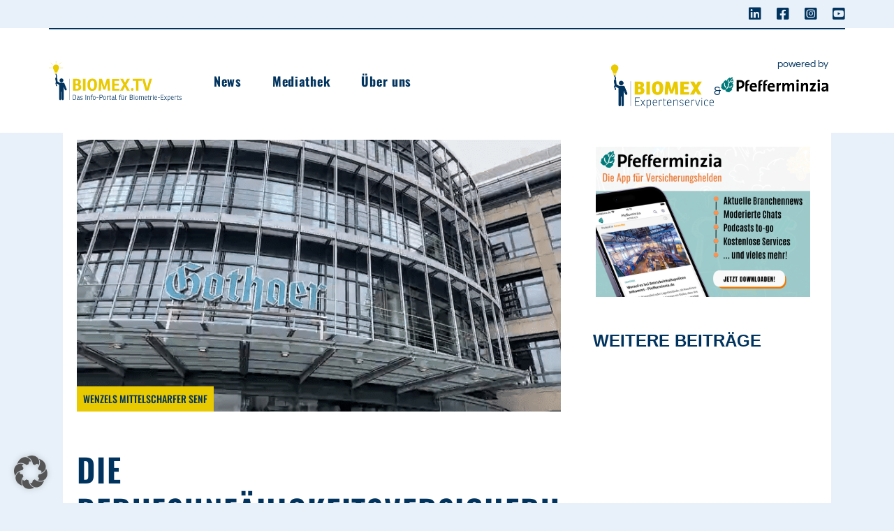

--- FILE ---
content_type: text/html; charset=UTF-8
request_url: https://www.biomex.tv/die-berufsunfaehigkeitsversicherung-der-gothaer-2023/
body_size: 60467
content:
<!DOCTYPE html><html lang="de"><head><script data-no-optimize="1">var litespeed_docref=sessionStorage.getItem("litespeed_docref");litespeed_docref&&(Object.defineProperty(document,"referrer",{get:function(){return litespeed_docref}}),sessionStorage.removeItem("litespeed_docref"));</script> <meta charset="UTF-8"><meta name="viewport" content="width=device-width, initial-scale=1, user-scalable=yes"><title>Die Berufsunfähigkeitsversicherung der Gothaer (2023)</title><link rel="pingback" href="https://www.biomex.tv/xmlrpc.php"> <script type='application/javascript'  id='pys-version-script'>console.log('PixelYourSite Free version 11.1.5.2');</script> <meta name="dc.title" content="Die Berufsunfähigkeitsversicherung der Gothaer (2023)"><meta name="dc.description" content="Die Berufsunfähigkeitsversicherung der Gothaer kann alles, was sie muss und punktet mit kürzeren Zeiträumen bei den Antragsfragen."><meta name="dc.relation" content="https://www.biomex.tv/die-berufsunfaehigkeitsversicherung-der-gothaer-2023/"><meta name="dc.source" content="https://www.biomex.tv/"><meta name="dc.language" content="de_DE"><meta name="description" content="Die Berufsunfähigkeitsversicherung der Gothaer kann alles, was sie muss und punktet mit kürzeren Zeiträumen bei den Antragsfragen."><meta name="robots" content="index, follow, max-snippet:-1, max-image-preview:large, max-video-preview:-1"><link rel="canonical" href="https://www.biomex.tv/die-berufsunfaehigkeitsversicherung-der-gothaer-2023/"><meta property="og:url" content="https://www.biomex.tv/die-berufsunfaehigkeitsversicherung-der-gothaer-2023/"><meta property="og:site_name" content="BIOMEX TV"><meta property="og:locale" content="de_DE"><meta property="og:type" content="article"><meta property="article:author" content=""><meta property="article:publisher" content=""><meta property="article:section" content="Wenzels mittelscharfer Senf"><meta property="article:tag" content="Berufsunfähigkeit"><meta property="article:tag" content="Berufsunfähigkeitsversicherung"><meta property="article:tag" content="Berufsunfähigkeitsversicherung der Gothaer"><meta property="article:tag" content="Wenzels mittelscharfer Senf"><meta property="og:title" content="Die Berufsunfähigkeitsversicherung der Gothaer (2023)"><meta property="og:description" content="Die Berufsunfähigkeitsversicherung der Gothaer kann alles, was sie muss und punktet mit kürzeren Zeiträumen bei den Antragsfragen."><meta property="og:image" content="https://www.biomex.tv/wp-content/uploads/2023/11/Wenzels_Senf_Gothaer.gif"><meta property="og:image:secure_url" content="https://www.biomex.tv/wp-content/uploads/2023/11/Wenzels_Senf_Gothaer.gif"><meta property="og:image:width" content="739"><meta property="og:image:height" content="415"><meta property="fb:pages" content=""><meta property="fb:admins" content=""><meta property="fb:app_id" content=""><meta name="twitter:card" content="summary"><meta name="twitter:site" content=""><meta name="twitter:creator" content=""><meta name="twitter:title" content="Die Berufsunfähigkeitsversicherung der Gothaer (2023)"><meta name="twitter:description" content="Die Berufsunfähigkeitsversicherung der Gothaer kann alles, was sie muss und punktet mit kürzeren Zeiträumen bei den Antragsfragen."><meta name="twitter:image" content="https://www.biomex.tv/wp-content/uploads/2023/11/Wenzels_Senf_Gothaer.gif"><link rel="alternate" type="application/rss+xml" title="BIOMEX TV &raquo; Feed" href="https://www.biomex.tv/feed/" /><link rel="alternate" type="application/rss+xml" title="BIOMEX TV &raquo; Kommentar-Feed" href="https://www.biomex.tv/comments/feed/" /><link rel="alternate" type="application/rss+xml" title="BIOMEX TV &raquo; Die Berufsunfähigkeitsversicherung der Gothaer (2023)-Kommentar-Feed" href="https://www.biomex.tv/die-berufsunfaehigkeitsversicherung-der-gothaer-2023/feed/" /><link rel="alternate" title="oEmbed (JSON)" type="application/json+oembed" href="https://www.biomex.tv/wp-json/oembed/1.0/embed?url=https%3A%2F%2Fwww.biomex.tv%2Fdie-berufsunfaehigkeitsversicherung-der-gothaer-2023%2F" /><link rel="alternate" title="oEmbed (XML)" type="text/xml+oembed" href="https://www.biomex.tv/wp-json/oembed/1.0/embed?url=https%3A%2F%2Fwww.biomex.tv%2Fdie-berufsunfaehigkeitsversicherung-der-gothaer-2023%2F&#038;format=xml" /><style id='wp-img-auto-sizes-contain-inline-css' type='text/css'>img:is([sizes=auto i],[sizes^="auto," i]){contain-intrinsic-size:3000px 1500px}
/*# sourceURL=wp-img-auto-sizes-contain-inline-css */</style><link data-optimized="2" rel="stylesheet" href="https://www.biomex.tv/wp-content/litespeed/css/294604577679bda2f826cd1945472e63.css?ver=196ac" /><style id='classic-theme-styles-inline-css' type='text/css'>/*! This file is auto-generated */
.wp-block-button__link{color:#fff;background-color:#32373c;border-radius:9999px;box-shadow:none;text-decoration:none;padding:calc(.667em + 2px) calc(1.333em + 2px);font-size:1.125em}.wp-block-file__button{background:#32373c;color:#fff;text-decoration:none}
/*# sourceURL=/wp-includes/css/classic-themes.min.css */</style><style id='wpseopress-local-business-style-inline-css' type='text/css'>span.wp-block-wpseopress-local-business-field{margin-right:8px}

/*# sourceURL=https://www.biomex.tv/wp-content/plugins/wp-seopress-pro/public/editor/blocks/local-business/style-index.css */</style><style id='wpseopress-table-of-contents-style-inline-css' type='text/css'>.wp-block-wpseopress-table-of-contents li.active>a{font-weight:bold}

/*# sourceURL=https://www.biomex.tv/wp-content/plugins/wp-seopress-pro/public/editor/blocks/table-of-contents/style-index.css */</style><style id='global-styles-inline-css' type='text/css'>:root{--wp--preset--aspect-ratio--square: 1;--wp--preset--aspect-ratio--4-3: 4/3;--wp--preset--aspect-ratio--3-4: 3/4;--wp--preset--aspect-ratio--3-2: 3/2;--wp--preset--aspect-ratio--2-3: 2/3;--wp--preset--aspect-ratio--16-9: 16/9;--wp--preset--aspect-ratio--9-16: 9/16;--wp--preset--color--black: #000000;--wp--preset--color--cyan-bluish-gray: #abb8c3;--wp--preset--color--white: #ffffff;--wp--preset--color--pale-pink: #f78da7;--wp--preset--color--vivid-red: #cf2e2e;--wp--preset--color--luminous-vivid-orange: #ff6900;--wp--preset--color--luminous-vivid-amber: #fcb900;--wp--preset--color--light-green-cyan: #7bdcb5;--wp--preset--color--vivid-green-cyan: #00d084;--wp--preset--color--pale-cyan-blue: #8ed1fc;--wp--preset--color--vivid-cyan-blue: #0693e3;--wp--preset--color--vivid-purple: #9b51e0;--wp--preset--gradient--vivid-cyan-blue-to-vivid-purple: linear-gradient(135deg,rgb(6,147,227) 0%,rgb(155,81,224) 100%);--wp--preset--gradient--light-green-cyan-to-vivid-green-cyan: linear-gradient(135deg,rgb(122,220,180) 0%,rgb(0,208,130) 100%);--wp--preset--gradient--luminous-vivid-amber-to-luminous-vivid-orange: linear-gradient(135deg,rgb(252,185,0) 0%,rgb(255,105,0) 100%);--wp--preset--gradient--luminous-vivid-orange-to-vivid-red: linear-gradient(135deg,rgb(255,105,0) 0%,rgb(207,46,46) 100%);--wp--preset--gradient--very-light-gray-to-cyan-bluish-gray: linear-gradient(135deg,rgb(238,238,238) 0%,rgb(169,184,195) 100%);--wp--preset--gradient--cool-to-warm-spectrum: linear-gradient(135deg,rgb(74,234,220) 0%,rgb(151,120,209) 20%,rgb(207,42,186) 40%,rgb(238,44,130) 60%,rgb(251,105,98) 80%,rgb(254,248,76) 100%);--wp--preset--gradient--blush-light-purple: linear-gradient(135deg,rgb(255,206,236) 0%,rgb(152,150,240) 100%);--wp--preset--gradient--blush-bordeaux: linear-gradient(135deg,rgb(254,205,165) 0%,rgb(254,45,45) 50%,rgb(107,0,62) 100%);--wp--preset--gradient--luminous-dusk: linear-gradient(135deg,rgb(255,203,112) 0%,rgb(199,81,192) 50%,rgb(65,88,208) 100%);--wp--preset--gradient--pale-ocean: linear-gradient(135deg,rgb(255,245,203) 0%,rgb(182,227,212) 50%,rgb(51,167,181) 100%);--wp--preset--gradient--electric-grass: linear-gradient(135deg,rgb(202,248,128) 0%,rgb(113,206,126) 100%);--wp--preset--gradient--midnight: linear-gradient(135deg,rgb(2,3,129) 0%,rgb(40,116,252) 100%);--wp--preset--font-size--small: 13px;--wp--preset--font-size--medium: 20px;--wp--preset--font-size--large: 36px;--wp--preset--font-size--x-large: 42px;--wp--preset--spacing--20: 0.44rem;--wp--preset--spacing--30: 0.67rem;--wp--preset--spacing--40: 1rem;--wp--preset--spacing--50: 1.5rem;--wp--preset--spacing--60: 2.25rem;--wp--preset--spacing--70: 3.38rem;--wp--preset--spacing--80: 5.06rem;--wp--preset--shadow--natural: 6px 6px 9px rgba(0, 0, 0, 0.2);--wp--preset--shadow--deep: 12px 12px 50px rgba(0, 0, 0, 0.4);--wp--preset--shadow--sharp: 6px 6px 0px rgba(0, 0, 0, 0.2);--wp--preset--shadow--outlined: 6px 6px 0px -3px rgb(255, 255, 255), 6px 6px rgb(0, 0, 0);--wp--preset--shadow--crisp: 6px 6px 0px rgb(0, 0, 0);}:where(.is-layout-flex){gap: 0.5em;}:where(.is-layout-grid){gap: 0.5em;}body .is-layout-flex{display: flex;}.is-layout-flex{flex-wrap: wrap;align-items: center;}.is-layout-flex > :is(*, div){margin: 0;}body .is-layout-grid{display: grid;}.is-layout-grid > :is(*, div){margin: 0;}:where(.wp-block-columns.is-layout-flex){gap: 2em;}:where(.wp-block-columns.is-layout-grid){gap: 2em;}:where(.wp-block-post-template.is-layout-flex){gap: 1.25em;}:where(.wp-block-post-template.is-layout-grid){gap: 1.25em;}.has-black-color{color: var(--wp--preset--color--black) !important;}.has-cyan-bluish-gray-color{color: var(--wp--preset--color--cyan-bluish-gray) !important;}.has-white-color{color: var(--wp--preset--color--white) !important;}.has-pale-pink-color{color: var(--wp--preset--color--pale-pink) !important;}.has-vivid-red-color{color: var(--wp--preset--color--vivid-red) !important;}.has-luminous-vivid-orange-color{color: var(--wp--preset--color--luminous-vivid-orange) !important;}.has-luminous-vivid-amber-color{color: var(--wp--preset--color--luminous-vivid-amber) !important;}.has-light-green-cyan-color{color: var(--wp--preset--color--light-green-cyan) !important;}.has-vivid-green-cyan-color{color: var(--wp--preset--color--vivid-green-cyan) !important;}.has-pale-cyan-blue-color{color: var(--wp--preset--color--pale-cyan-blue) !important;}.has-vivid-cyan-blue-color{color: var(--wp--preset--color--vivid-cyan-blue) !important;}.has-vivid-purple-color{color: var(--wp--preset--color--vivid-purple) !important;}.has-black-background-color{background-color: var(--wp--preset--color--black) !important;}.has-cyan-bluish-gray-background-color{background-color: var(--wp--preset--color--cyan-bluish-gray) !important;}.has-white-background-color{background-color: var(--wp--preset--color--white) !important;}.has-pale-pink-background-color{background-color: var(--wp--preset--color--pale-pink) !important;}.has-vivid-red-background-color{background-color: var(--wp--preset--color--vivid-red) !important;}.has-luminous-vivid-orange-background-color{background-color: var(--wp--preset--color--luminous-vivid-orange) !important;}.has-luminous-vivid-amber-background-color{background-color: var(--wp--preset--color--luminous-vivid-amber) !important;}.has-light-green-cyan-background-color{background-color: var(--wp--preset--color--light-green-cyan) !important;}.has-vivid-green-cyan-background-color{background-color: var(--wp--preset--color--vivid-green-cyan) !important;}.has-pale-cyan-blue-background-color{background-color: var(--wp--preset--color--pale-cyan-blue) !important;}.has-vivid-cyan-blue-background-color{background-color: var(--wp--preset--color--vivid-cyan-blue) !important;}.has-vivid-purple-background-color{background-color: var(--wp--preset--color--vivid-purple) !important;}.has-black-border-color{border-color: var(--wp--preset--color--black) !important;}.has-cyan-bluish-gray-border-color{border-color: var(--wp--preset--color--cyan-bluish-gray) !important;}.has-white-border-color{border-color: var(--wp--preset--color--white) !important;}.has-pale-pink-border-color{border-color: var(--wp--preset--color--pale-pink) !important;}.has-vivid-red-border-color{border-color: var(--wp--preset--color--vivid-red) !important;}.has-luminous-vivid-orange-border-color{border-color: var(--wp--preset--color--luminous-vivid-orange) !important;}.has-luminous-vivid-amber-border-color{border-color: var(--wp--preset--color--luminous-vivid-amber) !important;}.has-light-green-cyan-border-color{border-color: var(--wp--preset--color--light-green-cyan) !important;}.has-vivid-green-cyan-border-color{border-color: var(--wp--preset--color--vivid-green-cyan) !important;}.has-pale-cyan-blue-border-color{border-color: var(--wp--preset--color--pale-cyan-blue) !important;}.has-vivid-cyan-blue-border-color{border-color: var(--wp--preset--color--vivid-cyan-blue) !important;}.has-vivid-purple-border-color{border-color: var(--wp--preset--color--vivid-purple) !important;}.has-vivid-cyan-blue-to-vivid-purple-gradient-background{background: var(--wp--preset--gradient--vivid-cyan-blue-to-vivid-purple) !important;}.has-light-green-cyan-to-vivid-green-cyan-gradient-background{background: var(--wp--preset--gradient--light-green-cyan-to-vivid-green-cyan) !important;}.has-luminous-vivid-amber-to-luminous-vivid-orange-gradient-background{background: var(--wp--preset--gradient--luminous-vivid-amber-to-luminous-vivid-orange) !important;}.has-luminous-vivid-orange-to-vivid-red-gradient-background{background: var(--wp--preset--gradient--luminous-vivid-orange-to-vivid-red) !important;}.has-very-light-gray-to-cyan-bluish-gray-gradient-background{background: var(--wp--preset--gradient--very-light-gray-to-cyan-bluish-gray) !important;}.has-cool-to-warm-spectrum-gradient-background{background: var(--wp--preset--gradient--cool-to-warm-spectrum) !important;}.has-blush-light-purple-gradient-background{background: var(--wp--preset--gradient--blush-light-purple) !important;}.has-blush-bordeaux-gradient-background{background: var(--wp--preset--gradient--blush-bordeaux) !important;}.has-luminous-dusk-gradient-background{background: var(--wp--preset--gradient--luminous-dusk) !important;}.has-pale-ocean-gradient-background{background: var(--wp--preset--gradient--pale-ocean) !important;}.has-electric-grass-gradient-background{background: var(--wp--preset--gradient--electric-grass) !important;}.has-midnight-gradient-background{background: var(--wp--preset--gradient--midnight) !important;}.has-small-font-size{font-size: var(--wp--preset--font-size--small) !important;}.has-medium-font-size{font-size: var(--wp--preset--font-size--medium) !important;}.has-large-font-size{font-size: var(--wp--preset--font-size--large) !important;}.has-x-large-font-size{font-size: var(--wp--preset--font-size--x-large) !important;}
:where(.wp-block-post-template.is-layout-flex){gap: 1.25em;}:where(.wp-block-post-template.is-layout-grid){gap: 1.25em;}
:where(.wp-block-term-template.is-layout-flex){gap: 1.25em;}:where(.wp-block-term-template.is-layout-grid){gap: 1.25em;}
:where(.wp-block-columns.is-layout-flex){gap: 2em;}:where(.wp-block-columns.is-layout-grid){gap: 2em;}
:root :where(.wp-block-pullquote){font-size: 1.5em;line-height: 1.6;}
/*# sourceURL=global-styles-inline-css */</style><style id='herr-style-inline-css' type='text/css'>label { font-family: "Questrial";}input[type="text"], input[type="email"], input[type="url"], input[type="password"], input[type="number"], input[type="tel"], input[type="search"], input[type="date"], textarea, select, body .select2-container--default .select2-selection--single, body .select2-container--default .select2-selection--multiple { font-family: "Questrial";}input[type="submit"], button[type="submit"], .qodef-theme-button, .qodef-button.qodef-layout--filled, #qodef-woo-page .added_to_cart, #qodef-woo-page .button, .qodef-woo-shortcode .added_to_cart, .qodef-woo-shortcode .button, .widget.woocommerce .button { font-family: "Oswald";}.qodef-button.qodef-layout--textual { font-family: "Oswald";}@font-face {font-family: Oswald;src:url(https://www.biomex.tv/wp-content/uploads/2022/10/oswald-v49-latin-regular.ttf) format("truetype"),url(https://www.biomex.tv/wp-content/uploads/2022/10/oswald-v49-latin-regular.eot) format("truetype");}@font-face {font-family: Oswald 500;src:url(https://www.biomex.tv/wp-content/uploads/2022/10/oswald-v49-latin-500.ttf) format("truetype"),url(https://www.biomex.tv/wp-content/uploads/2022/10/oswald-v49-latin-500.eot) format("truetype");}@font-face {font-family: Oswald 600;src:url(https://www.biomex.tv/wp-content/uploads/2022/10/oswald-v49-latin-600.ttf) format("truetype"),url(https://www.biomex.tv/wp-content/uploads/2022/10/oswald-v49-latin-500-1.eot) format("truetype");}@font-face {font-family: Oswald 700;src:url(https://www.biomex.tv/wp-content/uploads/2022/10/oswald-v49-latin-700.ttf) format("truetype"),url(https://www.biomex.tv/wp-content/uploads/2022/10/oswald-v49-latin-700.eot) format("truetype");}@font-face {font-family: Questrial;src:url(https://www.biomex.tv/wp-content/uploads/2022/10/questrial-v18-latin-regular.ttf) format("truetype"),url(https://www.biomex.tv/wp-content/uploads/2022/10/questrial-v18-latin-regular.eot) format("truetype");}#qodef-page-footer-top-area { background-color: #ffffff;}#qodef-page-footer-top-area-inner { border-top-color: #ffffff;border-top-width: 1px;border-top-style: solid;}#qodef-page-footer-bottom-area { background-color: #00335e;}#qodef-page-footer-bottom-area-inner .qodef-grid { border-top-color: #00335e;border-top-width: 2px;}#qodef-fullscreen-area { background-color: #00335e;}body { background-color: #e8f1f9!important;}@media only screen and (max-width: 1024px) { #qodef-page-inner { padding: 100px 0 100px;}}:root { --qode-main-color: #00335e;}.qodef-header-sticky { background-color: #ffffff;border-bottom-color: #404040;border-bottom-width: 1px;border-bottom-style: solid;}#qodef-top-area { background-color: #e8f1f9;}#qodef-top-area-inner:after { border-bottom-color: #ffffff;border-bottom-width: 2px;}#qodef-page-header .qodef-header-logo-link.qodef-source--svg-path svg { width: 190px;}#qodef-page-mobile-header .qodef-mobile-header-opener { color: #00335e;}.qodef-mobile-header-navigation > ul > li > a { font-family: "Oswald";font-size: 18px;text-transform: uppercase;}.qodef-mobile-header-navigation ul li ul li > a { color: #ffffff;font-family: "Oswald";font-size: 18px;}.qodef-mobile-header-navigation ul li ul li .qodef-menu-item-arrow { color: #ffffff;}.qodef-mobile-header-navigation ul li ul li > a:hover { color: #ffffff;}.qodef-mobile-header-navigation ul li ul li .qodef-menu-item-arrow:hover { color: #ffffff;}.qodef-mobile-header-navigation ul li ul li.current-menu-ancestor > a, .qodef-mobile-header-navigation ul li ul li.current-menu-item > a { color: #ffffff;}#qodef-page-mobile-header .qodef-mobile-header-logo-link.qodef-source--svg-path svg { width: 113px;}.qodef-header-navigation ul li.qodef-menu-item--narrow ul { background-color: #00335e;}.qodef-header-navigation ul li.qodef-menu-item--wide .qodef-drop-down-second { background-color: #ffffff;}.qodef-header-navigation> ul > li > a { color: #00335e;font-family: "Oswald";font-size: 18px;}.qodef-header-navigation > ul > li.qodef-menu-item--narrow .qodef-drop-down-second ul li a { font-family: "Questrial";}.qodef-header-navigation > ul > li.qodef-menu-item--wide .qodef-drop-down-second-inner > ul > li > a { color: #00335e;font-family: "Oswald";text-transform: none;}.qodef-header-navigation > ul > li.qodef-menu-item--wide .qodef-drop-down-second-inner > ul > li > a:hover { color: #00335e;}.qodef-header-navigation > ul > li.qodef-menu-item--wide .qodef-drop-down-second-inner > ul > li.current-menu-ancestor > a, .qodef-header-navigation > ul > li.qodef-menu-item--wide .qodef-drop-down-second-inner > ul > li.current-menu-item > a { color: #00335e;}.qodef-header-navigation > ul > li.qodef-menu-item--wide .qodef-drop-down-second ul li ul li a { color: #00335e;}.qodef-header-navigation > ul > li.qodef-menu-item--wide .qodef-drop-down-second ul li ul li:hover > a { color: #00335e;}.qodef-header-navigation > ul > li.qodef-menu-item--wide .qodef-drop-down-second ul li ul li.current-menu-ancestor > a, .qodef-header-navigation > ul > li.qodef-menu-item--wide .qodef-drop-down-second ul li ul li.current-menu-item > a { color: #00335e;}#qodef-page-spinner .qodef-m-inner { background-color: #000000;}.qodef-page-title { height: 300px;background-color: #e8f1f9;background-image: url(https://www.biomex.tv/wp-content/uploads/2022/10/titelbild-kategorien-1800.jpg);}.qodef-page-title .qodef-m-title { color: #00335e;}body { font-family: "Questrial";font-size: 18px;}h1, .qodef-h1 { color: #00335e;font-family: "Oswald";}h2, .qodef-h2 { color: #00335e;font-family: "Oswald";}h3, .qodef-h3 { color: #00335e;font-family: "Oswald";}h4, .qodef-h4 { color: #00335e;font-family: "Oswald";text-transform: none;}h5, .qodef-h5 { color: #00335e;font-family: "Oswald";text-transform: none;}h6, .qodef-h6 { color: #00335e;font-family: "Oswald";}.widget .qodef-search-opener { color: #00335e;}.widget .qodef-search-opener { color: #00335e;}.qodef-header--standard #qodef-page-header { height: 150px;background-color: #ffffff;}.qodef-header--standard #qodef-page-header-inner { border-top-color: #00335e;border-top-width: 2px;border-top-style: solid;}.qodef-header--standard #qodef-page-header-inner .qodef-header-navigation ul li.qodef-main-menu-line { height: 2px;top: -2px;}.qodef-mobile-header--standard #qodef-mobile-header-navigation .qodef-m-inner { background-color: #ffffff;}.qodef-mobile-header--standard #qodef-page-mobile-header { background-color: #ffffff;}@media only screen and (max-width: 680px){h1, .qodef-h1 { font-size: 24px;}h3, .qodef-h3 { font-size: 25px;}}
/*# sourceURL=herr-style-inline-css */</style> <script data-borlabs-cookie-script-blocker-handle="burst" data-borlabs-cookie-script-blocker-id="burst" type="text/template" data-borlabs-cookie-script-blocker-src="https://www.biomex.tv/wp-content/uploads/burst/js/burst.min.js" id="burst-js"></script><script id="jquery-core-js-extra" type="litespeed/javascript">var pp={"ajax_url":"https://www.biomex.tv/wp-admin/admin-ajax.php"};var pysFacebookRest={"restApiUrl":"https://www.biomex.tv/wp-json/pys-facebook/v1/event","debug":""}</script> <script type="litespeed/javascript" data-src="https://www.biomex.tv/wp-includes/js/jquery/jquery.min.js" id="jquery-core-js"></script> <script data-no-optimize="1" data-no-minify="1" data-cfasync="false" type="text/javascript" src="https://www.biomex.tv/wp-content/cache/borlabs-cookie/1/borlabs-cookie-config-de.json.js" id="borlabs-cookie-config-js"></script> <script data-no-optimize="1" data-no-minify="1" data-cfasync="false" type="text/javascript" src="https://www.biomex.tv/wp-content/plugins/borlabs-cookie/assets/javascript/borlabs-cookie-prioritize.min.js" id="borlabs-cookie-prioritize-js"></script> <script id="pys-js-extra" type="litespeed/javascript">var pysOptions={"staticEvents":{"facebook":{"init_event":[{"delay":0,"type":"static","ajaxFire":!0,"name":"PageView","pixelIds":["1859530217772839"],"eventID":"677f8f9e-54ae-4dc8-a69b-34c41f310571","params":{"post_category":"Wenzels mittelscharfer Senf","page_title":"Die Berufsunf\u00e4higkeitsversicherung der Gothaer (2023)","post_type":"post","post_id":11105,"plugin":"PixelYourSite","user_role":"guest","event_url":"www.biomex.tv/die-berufsunfaehigkeitsversicherung-der-gothaer-2023/"},"e_id":"init_event","ids":[],"hasTimeWindow":!1,"timeWindow":0,"woo_order":"","edd_order":""}]}},"dynamicEvents":[],"triggerEvents":[],"triggerEventTypes":[],"facebook":{"pixelIds":["1859530217772839"],"advancedMatching":[],"advancedMatchingEnabled":!1,"removeMetadata":!0,"wooVariableAsSimple":!1,"serverApiEnabled":!0,"wooCRSendFromServer":!1,"send_external_id":null,"enabled_medical":!1,"do_not_track_medical_param":["event_url","post_title","page_title","landing_page","content_name","categories","tags","category_name"],"meta_ldu":!1},"debug":"","siteUrl":"https://www.biomex.tv","ajaxUrl":"https://www.biomex.tv/wp-admin/admin-ajax.php","ajax_event":"57ddb144db","enable_remove_download_url_param":"1","cookie_duration":"7","last_visit_duration":"60","enable_success_send_form":"","ajaxForServerEvent":"1","ajaxForServerStaticEvent":"1","useSendBeacon":"1","send_external_id":"1","external_id_expire":"180","track_cookie_for_subdomains":"1","google_consent_mode":"1","gdpr":{"ajax_enabled":!0,"all_disabled_by_api":!1,"facebook_disabled_by_api":!1,"analytics_disabled_by_api":!1,"google_ads_disabled_by_api":!1,"pinterest_disabled_by_api":!1,"bing_disabled_by_api":!1,"reddit_disabled_by_api":!1,"externalID_disabled_by_api":!1,"facebook_prior_consent_enabled":!0,"analytics_prior_consent_enabled":!0,"google_ads_prior_consent_enabled":null,"pinterest_prior_consent_enabled":!0,"bing_prior_consent_enabled":!0,"cookiebot_integration_enabled":!1,"cookiebot_facebook_consent_category":"marketing","cookiebot_analytics_consent_category":"statistics","cookiebot_tiktok_consent_category":"marketing","cookiebot_google_ads_consent_category":"marketing","cookiebot_pinterest_consent_category":"marketing","cookiebot_bing_consent_category":"marketing","consent_magic_integration_enabled":!1,"real_cookie_banner_integration_enabled":!1,"cookie_notice_integration_enabled":!1,"cookie_law_info_integration_enabled":!1,"analytics_storage":{"enabled":!0,"value":"granted","filter":!1},"ad_storage":{"enabled":!0,"value":"granted","filter":!1},"ad_user_data":{"enabled":!0,"value":"granted","filter":!1},"ad_personalization":{"enabled":!0,"value":"granted","filter":!1}},"cookie":{"disabled_all_cookie":!0,"disabled_start_session_cookie":!1,"disabled_advanced_form_data_cookie":!1,"disabled_landing_page_cookie":!1,"disabled_first_visit_cookie":!1,"disabled_trafficsource_cookie":!1,"disabled_utmTerms_cookie":!1,"disabled_utmId_cookie":!1},"tracking_analytics":{"TrafficSource":"direct","TrafficLanding":"undefined","TrafficUtms":[],"TrafficUtmsId":[]},"GATags":{"ga_datalayer_type":"default","ga_datalayer_name":"dataLayerPYS"},"woo":{"enabled":!1},"edd":{"enabled":!1},"cache_bypass":"1768781363"}</script> <script id="pys-js-before" type="litespeed/javascript">(function(){if(typeof pysOptions==='undefined'||typeof pysOptions.automatic==='undefined'){return}
const cookies=document.cookie.split('; ');let consentVimeo=!1;let consentYoutube=!1;for(let c of cookies){if(c.startsWith('borlabs-cookie=')){consentVimeo=c.includes('%22vimeo%22');consentYoutube=c.includes('%22youtube%22');break}}
if(pysOptions.automatic.hasOwnProperty('enable_vimeo')){pysOptions.automatic.enable_vimeo=pysOptions.automatic.enable_vimeo&&consentVimeo}
if(pysOptions.automatic.hasOwnProperty('enable_youtube')){pysOptions.automatic.enable_youtube=pysOptions.automatic.enable_youtube&&consentYoutube}})()</script> <link rel="https://api.w.org/" href="https://www.biomex.tv/wp-json/" /><link rel="alternate" title="JSON" type="application/json" href="https://www.biomex.tv/wp-json/wp/v2/posts/11105" /><style type='text/css'  class='wpcb2-inline-style'>#qodef-post-reactions-holder{display:none}</style>
<style type="text/css" media="screen">.g { margin:0px; padding:0px; overflow:hidden; line-height:1; zoom:1; }
	.g img { height:auto; }
	.g-col { position:relative; float:left; }
	.g-col:first-child { margin-left: 0; }
	.g-col:last-child { margin-right: 0; }
	.g-wall { display:block; position:fixed; left:0; top:0; width:100%; height:100%; z-index:-1; }
	.woocommerce-page .g, .bbpress-wrapper .g { margin: 20px auto; clear:both; }
	.g-5 {  margin: 0 auto; }
	@media only screen and (max-width: 480px) {
		.g-col, .g-dyn, .g-single { width:100%; margin-left:0; margin-right:0; }
		.woocommerce-page .g, .bbpress-wrapper .g { margin: 10px auto; }
	}</style><meta name="generator" content="Elementor 3.34.1; features: additional_custom_breakpoints; settings: css_print_method-external, google_font-enabled, font_display-block"> <script type="litespeed/javascript">var brlbsPysInitialized=!1;function brlbsPysLoadPixel(load){if(brlbsPysInitialized===!0){load()}else{if(BorlabsCookie.Consents.hasConsent('pixel-your-site')){document.addEventListener('brlbsPysInitialized',()=>{load()})}else{load()}}}</script> <style>.e-con.e-parent:nth-of-type(n+4):not(.e-lazyloaded):not(.e-no-lazyload),
				.e-con.e-parent:nth-of-type(n+4):not(.e-lazyloaded):not(.e-no-lazyload) * {
					background-image: none !important;
				}
				@media screen and (max-height: 1024px) {
					.e-con.e-parent:nth-of-type(n+3):not(.e-lazyloaded):not(.e-no-lazyload),
					.e-con.e-parent:nth-of-type(n+3):not(.e-lazyloaded):not(.e-no-lazyload) * {
						background-image: none !important;
					}
				}
				@media screen and (max-height: 640px) {
					.e-con.e-parent:nth-of-type(n+2):not(.e-lazyloaded):not(.e-no-lazyload),
					.e-con.e-parent:nth-of-type(n+2):not(.e-lazyloaded):not(.e-no-lazyload) * {
						background-image: none !important;
					}
				}</style><link rel="icon" href="https://www.biomex.tv/wp-content/uploads/2022/03/cropped-biometrie-favi-32x32.png" sizes="32x32" /><link rel="icon" href="https://www.biomex.tv/wp-content/uploads/2022/03/cropped-biometrie-favi-192x192.png" sizes="192x192" /><link rel="apple-touch-icon" href="https://www.biomex.tv/wp-content/uploads/2022/03/cropped-biometrie-favi-180x180.png" /><meta name="msapplication-TileImage" content="https://www.biomex.tv/wp-content/uploads/2022/03/cropped-biometrie-favi-270x270.png" /><style type="text/css" id="wp-custom-css">.qodef-layout-item--layout-style-7 .qodef-e-content *, #side-posts {
	color: #fff;
}
#qodef-page-footer-top-area-inner img {
	width:35%;
}
.qodef-news-layout .qodef-e-info-category.qodef-category-in-box,
h1, h2, h3, h4, h5, h6, .qodef-news-layout .qodef-m-title {
	font-family: 'Oswald', sans-serif;
	line-height: 1.7em;
}
.qodef-header--standard #qodef-page-header-inner > .qodef-header-navigation ul li a:hover span.qodef-menu-item-text {
	border-top-color: #E9C900 !important;
}

.qodef-header-navigation > ul > li > a span.qodef-menu-item-text, .qodef-search-opener-text, #herr_core_search_opener-2 :before, .qodef-m-icon.qodef--open, .qodef-m-icon, #qodef-top-area .widget_icl_lang_sel_widget .wpml-ls-legacy-dropdown .wpml-ls-item-toggle, #qodef-top-area .widget_icl_lang_sel_widget .wpml-ls-legacy-dropdown-click .wpml-ls-item-toggle {
	color: #00335e !important;
}
.qodef-search-opener.qodef-source--predefined .qodef-svg--search{
	fill: #00335e !important;
}

.qodef-header-sticky {
	height: 110px !important;
}

.qodef-mobile-header-navigation {
	background-color: #00335e;
}

.qodef-search-opener .qodef-search-opener-text {
	font-family: 'Oswald',  sans-serif;
	font-size: 18px;
}

body {
	font-family: 'Questrial', sans-serif;
}

/* questrial-regular - latin */
@font-face {
  font-family: 'Questrial';
  font-style: normal;
  font-weight: 400;
  src: url('https://www.biomex.tv/fonts/questrial/questrial-v18-latin-regular.eot'); /* IE9 Compat Modes */
  src: local(''),
       url('https://www.biomex.tv/fonts/questrial/questrial-v18-latin-regular.eot?#iefix') format('embedded-opentype'), /* IE6-IE8 */
       url('https://www.biomex.tv/fonts/questrial/questrial-v18-latin-regular.woff2') format('woff2'), /* Super Modern Browsers */
       url('https://www.biomex.tv/fonts/questrial/questrial-v18-latin-regular.woff') format('woff'), /* Modern Browsers */
       url('https://www.biomex.tv/fonts/questrial/questrial-v18-latin-regular.ttf') format('truetype'), /* Safari, Android, iOS */
       url('https://www.biomex.tv/fonts/questrial/questrial-v18-latin-regular.svg#Questrial') format('svg'); /* Legacy iOS */
}
/* oswald-regular - latin */
@font-face {
  font-family: 'Oswald';
  font-style: normal;
  font-weight: 400;
  src: url('https://www.biomex.tv/fonts/oswald/oswald-v49-latin-regular.eot'); /* IE9 Compat Modes */
  src: local(''),
       url('https://www.biomex.tv/fonts/oswald/oswald-v49-latin-regular.eot?#iefix') format('embedded-opentype'), /* IE6-IE8 */
       url('https://www.biomex.tv/fonts/oswald/oswald-v49-latin-regular.woff2') format('woff2'), /* Super Modern Browsers */
       url('https://www.biomex.tv/fonts/oswald/oswald-v49-latin-regular.woff') format('woff'), /* Modern Browsers */
       url('https://www.biomex.tv/fonts/oswald/oswald-v49-latin-regular.ttf') format('truetype'), /* Safari, Android, iOS */
       url('https://www.biomex.tv/fonts/oswald/oswald-v49-latin-regular.svg#Oswald') format('svg'); /* Legacy iOS */
}
/* oswald-500 - latin */
@font-face {
  font-family: 'Oswald';
  font-style: normal;
  font-weight: 500;
  src: url('https://www.biomex.tv/fonts/oswald/oswald-v49-latin-500.eot'); /* IE9 Compat Modes */
  src: local(''),
       url('https://www.biomex.tv/fonts/oswald/oswald-v49-latin-500.eot?#iefix') format('embedded-opentype'), /* IE6-IE8 */
       url('https://www.biomex.tv/fonts/oswald/oswald-v49-latin-500.woff2') format('woff2'), /* Super Modern Browsers */
       url('https://www.biomex.tv/fonts/oswald/oswald-v49-latin-500.woff') format('woff'), /* Modern Browsers */
       url('https://www.biomex.tv/fonts/oswald/oswald-v49-latin-500.ttf') format('truetype'), /* Safari, Android, iOS */
       url('https://www.biomex.tv/fonts/oswald/oswald-v49-latin-500.svg#Oswald') format('svg'); /* Legacy iOS */
}
/* oswald-600 - latin */
@font-face {
  font-family: 'Oswald';
  font-style: normal;
  font-weight: 600;
  src: url('https://www.biomex.tv/fonts/oswald/oswald-v49-latin-600.eot'); /* IE9 Compat Modes */
  src: local(''),
       url('https://www.biomex.tv/fonts/oswald/oswald-v49-latin-600.eot?#iefix') format('embedded-opentype'), /* IE6-IE8 */
       url('https://www.biomex.tv/fonts/oswald/oswald-v49-latin-600.woff2') format('woff2'), /* Super Modern Browsers */
       url('https://www.biomex.tv/fonts/oswald/oswald-v49-latin-600.woff') format('woff'), /* Modern Browsers */
       url('https://www.biomex.tv/fonts/oswald/oswald-v49-latin-600.ttf') format('truetype'), /* Safari, Android, iOS */
       url('https://www.biomex.tv/fonts/oswald/oswald-v49-latin-600.svg#Oswald') format('svg'); /* Legacy iOS */
}
/* oswald-700 - latin */
@font-face {
  font-family: 'Oswald';
  font-style: normal;
  font-weight: 700;
  src: url('https://www.biomex.tv/fonts/oswald/oswald-v49-latin-700.eot'); /* IE9 Compat Modes */
  src: local(''),
       url('https://www.biomex.tv/fonts/oswald/oswald-v49-latin-700.eot?#iefix') format('embedded-opentype'), /* IE6-IE8 */
       url('https://www.biomex.tv/fonts/oswald/oswald-v49-latin-700.woff2') format('woff2'), /* Super Modern Browsers */
       url('https://www.biomex.tv/fonts/oswald/oswald-v49-latin-700.woff') format('woff'), /* Modern Browsers */
       url('https://www.biomex.tv/fonts/oswald/oswald-v49-latin-700.ttf') format('truetype'), /* Safari, Android, iOS */
       url('https://www.biomex.tv/fonts/oswald/oswald-v49-latin-700.svg#Oswald') format('svg'); /* Legacy iOS */
}

.qodef-post-stats {
	display:none;
}
.qodef-category-holder a,
.qodef-e-day,
.qodef-e-month-year {
	font-family: Oswald;
	color: #00335e;
	font-weight: 500;
	letter-spacing: 0 /*.04em*/;
}
.qodef-category-holder {
	padding-top: 5px;
	z-index: 99;
	background-color: #E9C900;
}
.ccfic {
	padding-top: 15px !important;
	text-align: right;
	padding-right: 10px;
}
.ccfic-source:before {
	content: "– \00a9"
}
.single-post h1,
.single-post h2,
.single-post h3,
.single-post h4,
.single-post h5 {
	line-height: 1.3em;
	letter-spacing: .04em;
}

.single-post h1 {
	font-size: 46px;
}
.single-post h2 {
	font-size: 30px;
}
.single-post h3 {
	font-size: 28px;
}

.single-post #qodef-page-outer .qodef-content-grid {
	background: #fff;
	/*margin-top: -80px;*/
	padding: 0 20px 20px !important;
	
}
.qodef-grid-item {
	padding-top: 10px !important;
}

.home .qodef-grid-item {
	padding-top: 0px !important;
}

.wp-caption.featured {
	margin-top: 0;
}
.qodef-date-in-box {
	padding-top: 10px !important;
	padding-left: 10px !important;
}
.qodef-m-title,
.qodef-widget-title{
	background: none !important;
	font-size: 24px !important;
}
.qodef-e-info-item.qodef-e-info-tags a {
	font-family: Questrial !important;
	padding-top: 0.25em;
}
.qodef-blog .qodef-blog-item .qodef-e-info-tags>a:after {
	display: none;
}
.qodef-e-info-social-share {
    display: none;
}
.qodef-author-label {
	font-family: Oswald !important;
	font-size: 24px !important;
	letter-spacing: .04em;
}
.qodef-m-nav-label,
.shariff-text {
	font-family: Oswald !important;
	text-transform: uppercase !important;
	letter-spacing: .04em;
	font-weight: 500;
}
.shariff-text {
	font-size: 16px !important;
}
#qodef-back-to-top .qodef-back-to-top-icon {
	color: #fff;
}
.qodef-m-text {
	text-transform: uppercase;
	letter-spacing: .04em !important;
}
.qodef-m-text:after {
	display: none !important;
}
.qodef-e-title-link {
	hyphens: auto;
	-ie-hyphens: auto;
	-moz-hyphens: auto;
	-webkit-hyphens: auto;
}
.qodef-post-stats {
	display: none !important;
}
.qodef-e-media-image {
	max-height: 600px;
}
ul {
	list-style-position: outside;
	padding-left: 1.5em;
}

.qodef-news-layout .qodef-e-info-category.qodef-category-in-box {
	background-color: #e9c900;
}

.qodef-news-layout .qodef-e-info-category.qodef-category-in-box a {
	color: #00335e;
}
.elementor-custom-embed-play i, .elementor-custom-embed-play svg {
	opacity: 1;
}
.page .qodef-page-title {
	display: none;
}
.archive.category .qodef-m-title.entry-title {
	font-size: 48px !important;
	hyphens: auto;
	-ie-hyphens: auto;
	-moz-hyphens: auto;
	-webkit-hyphens: auto;
	background-color: #fff !important;
	margin-bottom: -30px;
}
.qodef-page-title {
	background-position: center;
}
.qodef-page-title .qodef-m-content {
	justify-content: flex-end;
}
.qodef-header-navigation>ul>li.qodef-main-menu-line {
	background-color: #E9C900;
}
.aufmacher .qodef-m-thumbnails .qodef-e-info {
	display: none !important;
}
.aufmacher .qodef-e-title.entry-title a {
	hyphens: none;
	-ie-hyphens: none;
	-moz-hyphens: none;
	-webkit-hyphens: none;
	font-size: 24px;
}
.aufmacher .qodef-e-info-item.qodef-e-date.entry-date.published.updated {
	background-color: #e9c900;
}
.aufmacher .qodef-e-info-item.qodef-e-date.entry-date.published.updated .qodef-e-day,
.aufmacher .qodef-e-info-item.qodef-e-date.entry-date.published.updated .qodef-e-month-year {
	color: #00335e;
}
.aufmacher .qodef-m-slides .qodef-e-info {
	max-width: 80px;
}

.qodef-news-layout .qodef-e-info-category.qodef-category-in-box {
	color:#00335e;
}
.sub-menu {
	padding-top: 40px !important;
	padding-bottom: 40px !important;
}
.qodef-mega-menu-widget-holder .item_text,
.qodef-mega-menu-widget-holder a,
.qodef-mega-menu-widget-holder .qodef-e-tabs-title {
	color: #00335e !important;
	font-family: Oswald !important;
}
.qodef-mega-menu-widget-holder .qodef-e-info-holder {
	display: none;
}
/*.qodef-mega-menu-widget-holder .qodef-e-tabs-title {
	font-family: Oswald !important;
}*/
.widget.widget_herr_core_post_category_tabs .qodef-e-tab.active-category a {
	text-decoration: none;
	font-weight: 500;
}

#qodef-author-info .qodef-author-label{
	background-color: #E9C900;
	color: #00335e;
	font-weight: 500;
letter-spacing: 0 /*.04em*/;		
}
.qodef-search-form-field {
	background: #fff !important;
	text-transform: none !important;
	font-weight: normal !important;
}
.qodef-search .qodef-search-form .qodef-search-form-button>span:after {
	height: 0;
}
.qodef-search .qodef-search-form .qodef-search-form-button>span {
	text-transform: uppercase;
	color: #00335e;
	font-size: 16px;
	letter-spacing: 0;
}
.qodef-search .qodef-search-form .qodef-search-form-button {
	background: #E9C900;
}
.search-results .qodef-m-title.entry-title {
	background: #fff !important;
	margin-bottom: -40px;
	font-size: 48px !important;
}
@media only screen and (min-width: 770px) {
	#qodef-page-footer-top-area-inner .qodef-grid-inner {
		display: flex;
		justify-content: space-between;
		width: 100%;
	}
}
@media only screen and (max-width: 769px) {
	#qodef-page-footer-top-area-inner .qodef-grid-inner {
		display: block !important;
		max-width: 90%;
		margin-left: auto;
		margin-right: auto;
	}
	#qodef-page-footer-top-area-inner .textwidget img {
		margin-left: auto;
		margin-right: auto;
	}
	#qodef-page-footer-top-area-inner .qodef-grid-item:nth-child(3) {
		margin-top: 50px;
	}
	.single-post h1 {
		font-size: 30px;
	}
}
@media only screen and (min-width: 770) and (max-width: 1365px) {
	#qodef-page-footer-top-area-inner .qodef-grid-item {
		width: 33%;
	}
}
@media only screen and (min-width: 1366px) {
	#qodef-page-footer-top-area-inner .qodef-grid-item:nth-child(3) {
		width: 50%;
	}
	#qodef-page-footer-top-area-inner .qodef-grid-item:nth-child(1),
	#qodef-page-footer-top-area-inner .qodef-grid-item:nth-child(2) {
		width: 25%;
	}
}
#qodef-page-footer-top-area-inner .qodef-grid-inner:before,
#qodef-page-footer-top-area-inner .qodef-grid-inner:after {
	display: none;
}
#qodef-page-footer-top-area-inner img {
	width: auto;
	max-width: 200px;
}
.qodef-search-opener .qodef-search-opener-text:before {
	display: none;
}
.qodef-m-icon {
	padding-top: 3px;
}
.qodef-fullscreen-search-holder {
	background: rgba(0,51,94,0.8)
}
.qodef-m-form-field {
	text-transform: none !important;
}
.qodef-m-search-icon {
	margin-top: -5px;
}
#qodef-page-footer-top-area-inner input,
#qodef-page-footer-top-area-inner textarea, .fluentform .ff-el-form-control {
	background: #fff !important;
	text-transform: none;
	font-size: 16px;
	font-family: Questrial;
	font-weight: 400;
	border-radius: 0;
	border: 1px solid rgba(0,51,94,0.4) !important;
}
#qodef-page-footer-top-area-inner button, form.fluent_form_2 .ff-btn-submit   {
	text-transform: uppercase;
	font-weight: 700;
	background-color: #E9C900 !important;
	border-radius: 0;
	color: #00335e !important;
	letter-spacing: 0;
}
#qodef-page-footer-top-area-inner button:hover {
	opacity: 1;
}
#qodef-page-footer-top-area-inner h3 {
	line-height: 1.3em;
	margin-bottom: 20px;
}
#qodef-page-footer-top-area-inner .ff_t_c {
	font-size: 14px;
	line-height: 1.5em;
	color: #00335e;
}
#qodef-page-footer-top-area-inner .ff_t_c a {
	color: #e9c900;
}
#qodef-page-footer-top-area-inner .ff_tc_checkbox input {
	margin-top: 5px;
}
#qodef-page-footer-bottom-area-inner .qodef-grid-inner {
	display: flex;
	justify-content: space-between;
	width: 100%;
}
@media only screen and (max-width: 770px) {
	#qodef-page-footer-bottom-area-inner .qodef-grid-inner,
	#qodef-page-footer-bottom-area-inner #menu-rechtliches{
		flex-direction: column;
		margin: 0;
	}
	#qodef-page-footer-bottom-area-inner .qodef-grid-inner .qodef-grid-item {
		margin-left: auto;
		margin-right: auto;
	}
}
#qodef-page-footer-bottom-area-inner .qodef-grid-inner:before,
#qodef-page-footer-bottom-area-inner .qodef-grid-inner:after {
	display: none;
}
#qodef-page-footer-bottom-area-inner .qodef-grid-inner .qodef-grid-item {
	width: auto;
}
#qodef-page-footer-bottom-area-inner #menu-rechtliches {
	display: flex;
	justify-content: space-between;
	gap: 15px;
	margin-top: 3px;
}
#qodef-page-footer-bottom-area-inner #menu-rechtliches li {
	font-weight: normal;
	text-transform: uppercase;
	font-size: 16px;
}
.qodef-copyright-text {
	font-family: Oswald;
	font-size: 16px;
}
.qodef-copyright-symbol {
	top: 0 !important;
	font-size: 14px !important;
}
#qodef-page-footer p,
#qodef-page-footer h3 {
	color: #00335e !important;
}
#qodef-page-footer-top-area a {
	color: #e9c900 !important;
}
#qodef-page-footer-bottom-area a:hover {
	background: none !important;
}
#qodef-page-footer-bottom-area a:hover:before {
	display: none;
}
.wenzels-senf h3 {
	line-height: 1.3em !important;
	font-size: 25px;
}
.wenzels-senf .qodef-play-button {
	display: none !important;
}
.wenzels-senf .swiper-pagination-bullets .swiper-pagination-bullet .qodef-swiper-number {
	color: #00335e;
}
.wenzels-senf .swiper-pagination-bullets .swiper-pagination-bullet .qodef-swiper-line-below .qodef-swiper-line-over {
	background-color: #00335e;
}
.qodef-digit {
	font-weight: 500 !important;
}
.archive.category .qodef-e-media-image,
.archive.author .qodef-e-media-image {
	max-height: 300px !important;
}
.archive.category .qodef-e-media-image img,
.archive.author .qodef-e-media-image img {
	display: block;
  margin: auto;
	width: 100%;
}
.qodef-author-archive-info .qodef-author-label {
  background-color: #e9c900;
	color: #00335e;
}
.menu .qodef-e-info-item.qodef-e-info-category.qodef-category-in-box {
	color: #00335e !important;
}
@media only screen and (max-width: 769px) {
	/*.aufmacher .swiper-container {
		height: 150px !important;
	}
	.aufmacher .attachment-full.size-full {
		max-height: 150px;
	}*/
	.aufmacher .swiper-wrapper.qodef-m-thumbnails-inner,
	.swiper-container.qodef-m-thumbnails.swiper-container-initialized.swiper-container-horizontal.swiper-container-free-mode.swiper-container-thumbs{
		max-height: 100px !important;
	}
	.qodef-digit {
		font-size: 36px !important;
	}
	.qodef-digit-wrapper {
		width: 100% !important
	}
}
.qodef-mobile-header-navigation>ul>li>a>span:after,
.qodef-mobile-header-navigation ul li ul li>a>span:after {
	display: none;
}
.qodef-mobile-header-navigation .qodef-menu-item-text:hover,
.qodef-mobile-header-navigation>ul>li.current-menu-item>a {
	color: #e9c900;
}
.qodef-mobile-header-navigation .sub-menu {
	padding-top: 10px !important;
	padding-bottom: 10px !important;
}
@media only screen and (max-width: 769px) {
	.wenzelsenf {
		background-position: center center !important;
	}
	.single-post h1 {
		font-size: 30px;
	}
}
.aufmacher .qodef-e-title-link {
	color: #00335e !important;
}
.aufmacher .qodef-swiper-line-over,
.aufmacher .qodef-active-line {
	background-color: #e9c900 !important;
}
.aufmacher .swiper-slide-thumb-active .qodef-e-title-link,
.aufmacher article:hover .qodef-e-title-link {
	color: #00335e !important;
}
.aufmacher .qodef-m-thumbnails:before {
	background-color: #00335e !important;
}
.qodef-featured-posts-slider.qodef-item-layout--compact .qodef-m-thumbnails-inner .qodef-e {
	padding: 20px 0 20px 20px;}

.swiper-slide-visible .swiper-slide-active .swiper-slide-thumb-active {
	background-color: #00335e !important;
}

.swiper-slide-thumb-active {
	background-color: #e9c900 !important;
}
#BorlabsCookieBoxWidget svg {
	color: #00335e;
	filter: none;
}
footer form input, footer form textarea {
	color: #00335e !important;
}</style></head><body data-rsssl=1 class="wp-singular post-template-default single single-post postid-11105 single-format-standard wp-theme-herr qode-framework-1.2.2 qodef-qi--no-touch qi-addons-for-elementor-1.9.5 qodef-back-to-top--enabled  qodef-page-skin--light qodef-header--standard qodef-header-appearance--sticky qodef-mobile-header--standard qodef-drop-down-second--full-width qodef-drop-down-second--default herr-core-1.0.1 herr-1.1 qodef-content-grid-1300 qodef-header-standard--left qodef-search--fullscreen elementor-default elementor-kit-797" itemscope itemtype="https://schema.org/WebPage" data-burst_id="11105" data-burst_type="post">
<a class="skip-link screen-reader-text" href="#qodef-page-content">Skip to the content</a><div id="qodef-page-wrapper" class=""><div id="qodef-top-area"><div id="qodef-top-area-inner" ><div class="qodef-widget-holder qodef--right"><div id="herr_core_social_icons_group-17" class="widget widget_herr_core_social_icons_group qodef-top-bar-widget"><div class="qodef-social-icons-group">
<span class="qodef-shortcode qodef-m  qodef-icon-holder  qodef-layout--normal" data-hover-color="#e9c900" >			<a itemprop="url" href="https://www.linkedin.com/showcase/biomextv/" target="_blank">			<span class="qodef-icon-font-awesome fab fa-linkedin qodef-icon qodef-e" style="color: #00335e;font-size: 20px" ></span>			</a>	</span><span class="qodef-shortcode qodef-m  qodef-icon-holder  qodef-layout--normal" data-hover-color="#e9c900" >			<a itemprop="url" href="https://www.facebook.com/biomextv" target="_blank">			<span class="qodef-icon-font-awesome fab fa-facebook-square qodef-icon qodef-e" style="color: #00335e;font-size: 20px" ></span>			</a>	</span><span class="qodef-shortcode qodef-m  qodef-icon-holder  qodef-layout--normal" data-hover-color="#e9c900" >			<a itemprop="url" href="https://www.instagram.com/biomex.tv/" target="_blank">			<span class="qodef-icon-font-awesome fab fa-instagram-square qodef-icon qodef-e" style="color: #00335e;font-size: 20px" ></span>			</a>	</span><span class="qodef-shortcode qodef-m  qodef-icon-holder  qodef-layout--normal" data-hover-color="#e9c900" >			<a itemprop="url" href="https://www.youtube.com/@biomex_tv" target="_blank">			<span class="qodef-icon-font-awesome fab fa-youtube-square qodef-icon qodef-e" style="color: #00335e;font-size: 20px" ></span>			</a>	</span></div></div></div></div></div><header id="qodef-page-header"  role="banner"><div id="qodef-page-header-inner" class=" qodef-skin--light">
<a itemprop="url" class="qodef-header-logo-link qodef-height--not-set qodef-source--svg-path" href="https://www.biomex.tv/" rel="home">
<?xml version="1.0" encoding="UTF-8"?><svg id="Ebene_2" xmlns="http://www.w3.org/2000/svg" viewBox="0 0 759.15 228.03"><defs><style>.cls-1{fill:#00335e;}.cls-2{fill:#e9c900;}.cls-3{fill:#547299;}.cls-4{stroke-width:1.58px;}.cls-4,.cls-5{fill:none;stroke:#e9c900;stroke-linecap:round;}.cls-5{stroke-width:1.58px;}</style></defs><g id="Ebene_1-2"><g><path class="cls-2" d="m138.21,168.18h22.37c16.27,0,24.86-7.39,24.86-20.15,0-7.21-4.34-13.4-11.65-15.07,4.53-1.85,8.97-6.75,8.97-14.51,0-10.82-7.95-16.73-21.72-16.73h-22.83v66.46h0Zm14.33-29.39h8.32c6.38,0,9.34,3.7,9.34,9.15s-2.87,9.98-9.71,9.98h-7.95v-19.13h0Zm0-26.62h5.64c6.47,0,9.71,1.94,9.71,7.95,0,4.9-2.96,8.78-9.06,8.78h-6.29v-16.73h0Zm42.52-10.45v66.46h14.42v-66.46h-14.42Zm52.41,67.75c15.9,0,27.82-8.78,27.82-35.96,0-21.81-8.78-33.18-26.8-33.18s-28.19,11.83-28.19,33.64c0,27.18,11.83,35.49,27.18,35.49h0Zm12.66-35.86c0,19.87-5.45,24.4-12.48,24.4-7.58,0-12.2-6.47-12.2-23.94s5.82-22,12.66-22,12.02,4.62,12.02,21.54h0Zm71.26-31.89l-9.24,28.38c-1.48,4.44-3.33,10.91-4.53,15.81h-.18c-1.2-4.81-3.24-11.18-4.71-15.81l-9.06-28.38h-15.62l-4.16,66.46h13.68l2.22-42.43h.37l11.65,36.23h11.09l11.55-36.14h.28l2.03,42.33h13.31l-3.7-66.46h-14.97Zm30.13,66.46h42.43v-11.18h-28.01v-17.19h23.39v-11.09h-23.39v-15.9h26.9v-11.09h-41.32v66.46h0Zm102.04-66.46h-16.17l-11.92,21.35-11.18-21.35h-16.27l19.13,32.72-20.43,33.74h16.73l11.65-21.63,11.55,21.63h15.9l-19.41-33.18,20.43-33.28h0Zm5.55,59.62c0,4.53,2.68,7.77,7.39,7.77s7.76-3.51,7.76-7.86c0-4.62-2.77-7.86-7.58-7.86s-7.58,3.79-7.58,7.95h0Zm10.54-48.53h18.67v55.37h14.42v-55.37h18.67v-11.09h-51.76v11.09h0Zm81.99,41.69h-.18c-.83-4.9-2.4-11.37-3.7-16.08l-10.08-36.7h-14.88l20.24,66.46h16.27l20.61-66.46h-14.14l-10.17,36.14c-1.29,4.44-2.96,11.65-3.97,16.64h0Z"/><path class="cls-1" d="m137.33,219.78h7.38c6.08,0,11.33-3,11.33-15.52,0-9.91-4.34-12.87-10.43-12.87h-8.29v28.39h0Zm2.73-26.02h5.61c4.94,0,7.54,3.12,7.54,11.18,0,8.89-2.76,12.36-8.09,12.4h-5.06v-23.58h0Zm21.56,7.78c1.38-.43,3.28-.75,4.86-.75,3.59,0,4.78,1.46,4.78,4.66v1.5c-1.23-.28-2.45-.39-3.63-.39-4.82,0-8.02,2.13-8.02,7.19,0,3.47,1.82,6.44,5.88,6.44,2.25,0,4.27-.99,6-2.53.16,1.3,1.22,2.53,3.16,2.53,1.07,0,1.74-.24,2.61-.51l-.24-2.17c-.63.24-1.18.39-1.7.39-1.03,0-1.46-.47-1.46-1.74v-11.18c0-4.5-2.25-6.48-6.56-6.48-2.09,0-4.54.32-5.96.71l.28,2.33h0Zm9.64,14.02c-1.34,1.26-3.28,2.29-5.17,2.29-2.53,0-3.67-1.93-3.67-4.19,0-3.71,1.97-5.09,5.65-5.09,1.03,0,2.13.16,3.24.43l-.04,6.56h0Zm8.25,2.49c.87.83,3.59,2.21,6.36,2.21,4.66,0,7.03-2.69,7.03-6.12,0-7.35-10.39-4.31-10.39-9.95,0-2.45,1.97-3.36,3.95-3.36s3.75,1.07,4.42,3.36l2.13-.87c-.4-2.21-2.33-4.82-6.52-4.82-3.55,0-6.67,2.09-6.67,5.8,0,7.9,10.39,4.58,10.39,10.27,0,2.33-1.86,3.4-4.3,3.4-2.25,0-4.78-1.54-5.69-2.37l-.71,2.45h0Zm30.05-26.66v28.39h2.72v-28.39h-2.72Zm19.51,7.11c-2.61,0-5.05,1.42-6.83,3.04v-2.61h-2.65v20.85h2.65v-15.84c1.62-1.54,3.75-3.04,6.08-3.04s3.32.79,3.63,2.49c.08.51.12,1.46.12,2.13v14.26h2.61v-14.61c0-.79,0-1.89-.12-2.57-.51-2.69-2.33-4.11-5.49-4.11h0Zm20.54,2.57v-2.13h-5.37v-1.54c0-3.16,1.22-4.27,3.79-4.27,1.42,0,2.45.24,3.36.47l.2-2.25c-.87-.24-2.37-.47-3.55-.47-4.42,0-6.36,2.49-6.36,6.2v1.86h-3.36v2.13h3.36v18.72h2.57v-18.72h5.37Zm9.4,19.19c6.08,0,8.14-5.84,8.14-11.18s-1.58-10.58-7.66-10.58c-5.77,0-8.25,5.01-8.25,10.98,0,4.98,1.54,10.78,7.78,10.78h0Zm.08-2.29c-4.03,0-5.13-4.26-5.13-8.41,0-3.16.87-8.73,5.41-8.73s5.05,4.98,5.05,8.41c0,3.91-.95,8.73-5.33,8.73h0Zm12.56-9.28h11.89v-2.33h-11.89v2.33h0Zm26.89-.43c5.49,0,9.24-3.55,9.24-9.32,0-5.01-3.28-7.54-8.73-7.54h-9.4v28.39h2.73v-11.53h6.16Zm-6.16-2.41v-12.01h6.24c4.11,0,6.36,1.34,6.36,5.49s-2.33,6.52-6.67,6.52h-5.92Zm25.75,14.41c6.08,0,8.14-5.84,8.14-11.18s-1.58-10.58-7.66-10.58c-5.77,0-8.25,5.01-8.25,10.98,0,4.98,1.54,10.78,7.78,10.78h0Zm.08-2.29c-4.03,0-5.13-4.26-5.13-8.41,0-3.16.87-8.73,5.41-8.73s5.05,4.98,5.05,8.41c0,3.91-.95,8.73-5.33,8.73h0Zm21.17-19.47c-2.13,0-3.75,1.34-5.05,2.76v-2.33h-2.49v20.85h2.65v-16.07c1.03-1.19,2.65-2.72,4.23-2.72,1.46,0,1.93.79,2.49,1.93l2.17-1.18c-.55-1.58-1.7-3.24-3.99-3.24h0Zm16.59,2.57v-2.13h-5.45v-4.9l-2.61,1.5v3.4h-2.69v2.13h2.69v14.02c0,3.2,1.15,5.17,4.38,5.17,1.42,0,2.92-.55,3.71-.95l-.28-2.21c-.91.43-1.9.87-2.96.87-2.13,0-2.25-1.78-2.25-4.03v-12.87h5.45Zm4.98.47c1.38-.43,3.28-.75,4.86-.75,3.59,0,4.78,1.46,4.78,4.66v1.5c-1.22-.28-2.45-.39-3.63-.39-4.82,0-8.02,2.13-8.02,7.19,0,3.47,1.82,6.44,5.88,6.44,2.25,0,4.27-.99,6-2.53.16,1.3,1.22,2.53,3.16,2.53,1.07,0,1.74-.24,2.61-.51l-.24-2.17c-.63.24-1.18.39-1.7.39-1.03,0-1.46-.47-1.46-1.74v-11.18c0-4.5-2.25-6.48-6.56-6.48-2.09,0-4.54.32-5.96.71l.28,2.33h0Zm9.64,14.02c-1.34,1.26-3.28,2.29-5.17,2.29-2.53,0-3.67-1.93-3.67-4.19,0-3.71,1.97-5.09,5.65-5.09,1.03,0,2.13.16,3.24.43l-.04,6.56h0Zm9.44-.75c0,3.28.95,5.37,4.54,5.37,1.3,0,3-.4,3.99-.91l-.32-2.21c-1.03.47-2.21.83-3.2.83-1.86,0-2.37-1.1-2.37-3.47v-23.02h-2.65v23.42h0Zm31.51-13.74v-2.13h-5.37v-1.54c0-3.16,1.22-4.27,3.79-4.27,1.42,0,2.45.24,3.36.47l.2-2.25c-.87-.24-2.37-.47-3.55-.47-4.42,0-6.36,2.49-6.36,6.2v1.86h-3.36v2.13h3.36v18.72h2.57v-18.72h5.37Zm8.53,19.11c2.61,0,4.78-1.19,6.83-2.96v2.57h2.68v-20.85h-2.68v15.84c-1.98,1.86-3.83,3.08-6.2,3.08-2.01,0-3.2-.83-3.48-2.53-.12-.47-.16-1.46-.16-2.13v-14.26l-2.61.36v14.26c0,.79.04,1.9.16,2.57.47,2.73,2.33,4.07,5.45,4.07h0Zm-2.33-26.26c0,1.03.59,1.74,1.58,1.74s1.62-.67,1.62-1.74-.55-1.7-1.62-1.7c-.95,0-1.58.63-1.58,1.7h0Zm6.32,0c0,1.03.59,1.74,1.58,1.74s1.62-.67,1.62-1.74-.55-1.7-1.62-1.7c-.91,0-1.58.63-1.58,1.7h0Zm19.86,4.58c-2.13,0-3.75,1.34-5.06,2.76v-2.33h-2.49v20.85h2.65v-16.07c1.03-1.19,2.65-2.72,4.23-2.72,1.46,0,1.93.79,2.49,1.93l2.17-1.18c-.55-1.58-1.7-3.24-3.99-3.24h0Zm27.37,21.29c5.88,0,9.56-3,9.56-8.37,0-3.2-1.93-5.81-5.49-6.56,2.29-.95,4.38-3.44,4.38-6.95,0-4.3-3.24-6.52-8.65-6.52h-8.21v28.39h8.41Zm.55-13.58c4.11,0,6.12,2.21,6.12,5.33s-1.78,5.85-6.28,5.85h-6.16v-11.18h6.32Zm-1.22-12.4c4.3,0,6.28,1.3,6.28,4.62,0,3-2.01,5.49-6.12,5.49h-5.25v-10.11h5.1Zm15.4,5.13v20.85h2.61v-20.85h-2.61Zm-.43-5.37c0,1.15.67,1.9,1.7,1.9s1.74-.67,1.74-1.86-.59-1.78-1.74-1.78c-.99,0-1.7.63-1.7,1.74h0Zm16.39,26.7c6.08,0,8.14-5.84,8.14-11.18s-1.58-10.58-7.66-10.58c-5.77,0-8.25,5.01-8.25,10.98,0,4.98,1.54,10.78,7.78,10.78h0Zm.08-2.29c-4.03,0-5.13-4.26-5.13-8.41,0-3.16.87-8.73,5.41-8.73s5.05,4.98,5.05,8.41c0,3.91-.95,8.73-5.33,8.73h0Zm23.1-19.47c-2.61,0-4.94,1.34-6.83,3v-2.57h-2.65v20.85h2.65v-15.8c1.5-1.54,3.71-3.08,6.28-3.08,1.86,0,2.84.79,3.12,2.49.12.51.16,1.46.16,2.13v14.26h2.61v-14.18c0-.63,0-1.46-.08-2.09,1.5-1.42,3.44-2.61,5.49-2.61s3.12.79,3.43,2.49c.12.51.16,1.46.16,2.13v14.26h2.61v-14.61c0-.79-.04-1.89-.16-2.57-.47-2.69-2.33-4.11-5.45-4.11-2.45,0-4.74,1.22-6.52,2.76-.75-1.82-2.25-2.76-4.82-2.76h0Zm37.28,11.14v-1.38c0-6.28-2.01-9.75-6.91-9.75-4.62,0-7.86,3.04-7.86,10.66,0,5.92,1.74,11.1,8.33,11.1,2.61,0,4.9-.79,6.12-1.46l-.24-2.37c-1.34.71-3.44,1.5-5.57,1.5-4.19,0-5.92-3.2-5.92-8.29h12.04Zm-2.72-2.09h-9.28c0-3.2,1.46-6.75,4.94-6.75,2.72,0,4.35,2.25,4.35,6.75h0Zm16.31-6.48v-2.13h-5.45v-4.9l-2.61,1.5v3.4h-2.69v2.13h2.69v14.02c0,3.2,1.14,5.17,4.38,5.17,1.42,0,2.92-.55,3.71-.95l-.28-2.21c-.91.43-1.9.87-2.96.87-2.13,0-2.25-1.78-2.25-4.03v-12.87h5.45Zm12.12-2.57c-2.13,0-3.75,1.34-5.05,2.76v-2.33h-2.49v20.85h2.65v-16.07c1.03-1.19,2.65-2.72,4.23-2.72,1.46,0,1.93.79,2.49,1.93l2.17-1.18c-.55-1.58-1.7-3.24-3.99-3.24h0Zm7.58.43v20.85h2.61v-20.85h-2.61Zm-.43-5.37c0,1.15.67,1.9,1.7,1.9s1.74-.67,1.74-1.86-.59-1.78-1.74-1.78c-.99,0-1.7.63-1.7,1.74h0Zm23.38,16.07v-1.38c0-6.28-2.01-9.75-6.91-9.75-4.62,0-7.86,3.04-7.86,10.66,0,5.92,1.74,11.1,8.33,11.1,2.61,0,4.9-.79,6.12-1.46l-.24-2.37c-1.34.71-3.44,1.5-5.57,1.5-4.19,0-5.92-3.2-5.92-8.29h12.04Zm-2.73-2.09h-9.28c0-3.2,1.46-6.75,4.94-6.75,2.73,0,4.34,2.25,4.34,6.75h0Zm7.03,1.15h11.89v-2.33h-11.89v2.33h0Zm18.01,11.1h15.76v-2.49h-13.03v-11.06h10.9v-2.45h-10.9v-9.95h12.52v-2.45h-15.24v28.39h0Zm34.16-20.57l-2.84-.28-5.29,8.45-5.13-8.45-3.04.28,6.59,10.27-6.91,10.31h3.16l5.21-8.1,5.17,8.1h3.04l-6.63-10.27,6.67-10.31h0Zm3.99-.28v29.11h2.65v-9.16c.99.63,2.72,1.3,4.5,1.3,6.08,0,8.02-5.65,8.02-12.52,0-6.2-2.49-9.16-6.28-9.16-2.33,0-4.7,1.58-6.28,2.69v-2.25h-2.61Zm2.61,4.46c1.46-1.03,3.67-2.41,5.61-2.41,2.37,0,4.07,1.5,4.07,7.7,0,4.26-1.07,9.16-4.9,9.16-2.17,0-3.71-.83-4.78-1.66v-12.8h0Zm31.67,6.24v-1.38c0-6.28-2.01-9.75-6.91-9.75-4.62,0-7.86,3.04-7.86,10.66,0,5.92,1.74,11.1,8.33,11.1,2.61,0,4.9-.79,6.12-1.46l-.24-2.37c-1.34.71-3.44,1.5-5.57,1.5-4.19,0-5.92-3.2-5.92-8.29h12.04Zm-2.72-2.09h-9.28c0-3.2,1.46-6.75,4.94-6.75,2.72,0,4.34,2.25,4.34,6.75h0Zm15.64-9.04c-2.13,0-3.75,1.34-5.06,2.76v-2.33h-2.49v20.85h2.65v-16.07c1.03-1.19,2.65-2.72,4.23-2.72,1.46,0,1.93.79,2.49,1.93l2.17-1.18c-.55-1.58-1.7-3.24-3.99-3.24h0Zm16.59,2.57v-2.13h-5.45v-4.9l-2.61,1.5v3.4h-2.68v2.13h2.68v14.02c0,3.2,1.15,5.17,4.38,5.17,1.42,0,2.92-.55,3.71-.95l-.28-2.21c-.91.43-1.9.87-2.96.87-2.13,0-2.25-1.78-2.25-4.03v-12.87h5.45Zm2.76,16.98c.87.83,3.59,2.21,6.36,2.21,4.66,0,7.03-2.69,7.03-6.12,0-7.35-10.39-4.31-10.39-9.95,0-2.45,1.97-3.36,3.95-3.36s3.75,1.07,4.42,3.36l2.13-.87c-.39-2.21-2.33-4.82-6.52-4.82-3.55,0-6.67,2.09-6.67,5.8,0,7.9,10.39,4.58,10.39,10.27,0,2.33-1.86,3.4-4.3,3.4-2.25,0-4.78-1.54-5.69-2.37l-.71,2.45h0Z"/><path class="cls-1" d="m43.46,74.16v.13c0,5.98,3.46,7.26,3.46,13.25s-3.46,7.26-3.46,13.25,3.46,7.25,3.46,13.24-3.46,7.26-3.46,13.23,3.46,7.26,3.46,13.25v.05h-5.54v-.05c0-5.98-3.46-7.26-3.46-13.25s3.46-7.25,3.46-13.23-3.46-7.26-3.46-13.24,3.46-7.26,3.46-13.25-3.46-7.26-3.46-13.25v-.13h5.54Z"/><path class="cls-1" d="m83.03,110.12c0,6.14-4.98,11.12-11.12,11.12s-11.12-4.98-11.12-11.12,4.98-11.12,11.12-11.12,11.12,4.98,11.12,11.12h0Z"/><path class="cls-1" d="m70.6,215.63l.07-54.7h0c0-3.19-2.58-5.78-5.77-5.78-3.19,0-5.78,2.58-5.78,5.77h0l-.07,54.7h0c0,3.19,2.58,5.78,5.77,5.78,3.19,0,5.78-2.58,5.78-5.77h0Z"/><path class="cls-1" d="m84.76,215.61l-.12-55.54h0c0-3.19-2.6-5.77-5.79-5.76-3.19,0-5.77,2.6-5.76,5.79h0l.12,55.54h0c0,3.19,2.6,5.77,5.79,5.76,3.19,0,5.77-2.6,5.76-5.79h0Z"/><path class="cls-1" d="m84.79,143.06c0-10.39-5.8-18.89-12.88-18.89s-12.88,1.45-12.88,8.92v23.13c0,10.39,5.8,18.89,12.88,18.89s12.88-8.5,12.88-18.89v-13.15h0Z"/><path class="cls-1" d="m47.9,98.16c-.95-3.05-4.18-4.75-7.23-3.81-3.05.95-4.75,4.18-3.81,7.23l3.94,24.07,21.44,11.24c.81.41-3-1.89-2.09-1.89l19.13-.04,5.17,12.66,6.35,15.54c1.21,2.95,4.58,4.37,7.53,3.16,2.95-1.21,4.37-4.58,3.16-7.53l-6.35-15.54-6.64-16.26c-.89-2.17-3.01-3.59-5.36-3.59l-21.64.05-11.9-6.69-1.7-18.6h0Z"/><path class="cls-4" d="m.79,39.73h13.86m50.81,0h13.86M40.95,14.65V.79"/><line class="cls-5" x1="58.86" y1="20.44" x2="68.67" y2="10.64"/><line class="cls-5" x1="11.42" y1="11.98" x2="21.22" y2="21.78"/><path class="cls-2" d="m47.36,65.03h-13.46c-.49,0-.88.39-.88.88s.39.88.88.88h13.46c.49,0,.88-.4.88-.88s-.39-.88-.88-.88h0Z"/><path class="cls-2" d="m47.36,68.2h-13.46c-.49,0-.88.39-.88.88s.39.88.88.88h13.46c.49,0,.88-.39.88-.88s-.39-.88-.88-.88h0Z"/><path class="cls-2" d="m47.36,71.38h-13.46c-.49,0-.88.39-.88.88s.39.88.88.88h2.61c.02.9.75,1.63,1.66,1.63h4.92c.91,0,1.64-.73,1.66-1.63h2.61c.49,0,.88-.39.88-.88s-.39-.88-.88-.88h0Z"/><path class="cls-2" d="m40.63,21.04c-9.76,0-17.69,7.94-17.69,17.69,0,4.43,2.77,9.07,3.62,10.39-.02-.03,1.25,1.99,1.25,1.99,2.23,3.5,4.33,6.8,4.82,10.82.11.86.83,1.51,1.7,1.51h12.87c.86,0,1.59-.65,1.7-1.5.54-4.34,2.73-7.86,5.05-11.58l.79-1.27c.83-1.29,3.6-5.92,3.6-10.36,0-9.76-7.94-17.69-17.69-17.69h0Z"/><polygon class="cls-3" points="116.67 101.34 116.67 220.4 118.37 220.4 118.37 101.34 116.67 101.34 116.67 101.34"/><path class="cls-1" d="m46.92,140.55c0,1.53-1.24,2.77-2.77,2.77s-2.77-1.24-2.77-2.77,1.24-2.77,2.77-2.77,2.77,1.24,2.77,2.77h0Z"/></g></g></svg></a><nav class="qodef-header-navigation" role="navigation" aria-label="Top Menu"><ul id="menu-main-1" class="menu"><li class="menu-item menu-item-type-post_type menu-item-object-page menu-item-has-children menu-item-7903 qodef-menu-item--wide"><a href="https://www.biomex.tv/news/"><span class="qodef-menu-item-text">News<svg class="qodef-svg--menu-arrow qodef-menu-item-arrow" xmlns="http://www.w3.org/2000/svg" xmlns:xlink="http://www.w3.org/1999/xlink" width="32" height="32" viewBox="0 0 32 32"><g><path d="M 13.8,24.196c 0.39,0.39, 1.024,0.39, 1.414,0l 6.486-6.486c 0.196-0.196, 0.294-0.454, 0.292-0.71 c0-0.258-0.096-0.514-0.292-0.71L 15.214,9.804c-0.39-0.39-1.024-0.39-1.414,0c-0.39,0.39-0.39,1.024,0,1.414L 19.582,17 L 13.8,22.782C 13.41,23.172, 13.41,23.806, 13.8,24.196z"></path></g></svg></span></a><div class="qodef-drop-down-second"><div class="qodef-drop-down-second-inner qodef-content-grid qodef-content-grid qodef-content-grid"><ul class="sub-menu"><li class="menu-item menu-item-type-custom menu-item-object-custom menu-item-7600"><div class="qodef-mega-menu-widget-holder"><div class="widget widget_herr_core_post_category_tabs" data-area="mega-menu-1"><div class="qodef-e-tabs-inner" ><div class="qodef-e-tabs-holder"><div class="qodef-e-tabs-title">
News</div><div class="qodef-e-tab"><a href="#"><span class="item_text">arbeitskraft</span></a></div><div class="qodef-e-tab"><a href="#"><span class="item_text">berufsunfaehigkeit</span></a></div><div class="qodef-e-tab"><a href="#"><span class="item_text">grundfaehigkeiten</span></a></div><div class="qodef-e-tab"><a href="#"><span class="item_text">pflege</span></a></div><div class="qodef-e-tab"><a href="#"><span class="item_text">rente</span></a></div></div><div class="qodef-e-tabs-content"><div class="qodef-e-tab-content"><div class="qodef-shortcode qodef-m  qodef-news-layout qodef-layout--layout-style-2         qodef-grid qodef-layout--columns  qodef-gutter--normal qodef-col-num--4  qodef-item-layout--layout-style-2 qodef--no-bottom-space qodef-pagination--off qodef-responsive--predefined qodef-swiper-pagination--on" data-options="{&quot;plugin&quot;:&quot;herr_core&quot;,&quot;module&quot;:&quot;plugins\/news\/shortcodes&quot;,&quot;shortcode&quot;:&quot;layout&quot;,&quot;post_type&quot;:&quot;post&quot;,&quot;next_page&quot;:&quot;2&quot;,&quot;max_pages_num&quot;:13,&quot;layout_title_tag&quot;:&quot;h3&quot;,&quot;behavior&quot;:&quot;columns&quot;,&quot;columns&quot;:&quot;4&quot;,&quot;columns_responsive&quot;:&quot;predefined&quot;,&quot;columns_1440&quot;:&quot;3&quot;,&quot;columns_1366&quot;:&quot;3&quot;,&quot;columns_1024&quot;:&quot;3&quot;,&quot;columns_768&quot;:&quot;3&quot;,&quot;columns_680&quot;:&quot;3&quot;,&quot;columns_480&quot;:&quot;3&quot;,&quot;space&quot;:&quot;normal&quot;,&quot;posts_per_page&quot;:&quot;4&quot;,&quot;orderby&quot;:&quot;date&quot;,&quot;order&quot;:&quot;DESC&quot;,&quot;additional_params&quot;:&quot;tax&quot;,&quot;tax&quot;:&quot;category&quot;,&quot;tax_slug&quot;:&quot;arbeitskraft&quot;,&quot;layout&quot;:&quot;layout-style-2&quot;,&quot;title_tag&quot;:&quot;h5&quot;,&quot;pagination_type&quot;:&quot;no-pagination&quot;,&quot;images_proportion&quot;:&quot;custom&quot;,&quot;custom_image_width&quot;:&quot;428px&quot;,&quot;custom_image_height&quot;:&quot;300px&quot;,&quot;object_class_name&quot;:&quot;HerrCore_News_Layout_Shortcode&quot;,&quot;taxonomy_filter&quot;:&quot;category&quot;,&quot;is_video&quot;:&quot;-1&quot;,&quot;flag_ids&quot;:{&quot;popular&quot;:[],&quot;hot&quot;:[],&quot;trending&quot;:[]},&quot;additional_query_args&quot;:{&quot;tax_query&quot;:[{&quot;taxonomy&quot;:&quot;category&quot;,&quot;field&quot;:&quot;slug&quot;,&quot;terms&quot;:&quot;arbeitskraft&quot;}]},&quot;space_value&quot;:15}" ><div class="qodef-grid-inner clear"><article class="qodef-e qodef-grid-item qodef-item--custom qodef-layout-item--layout-style-2  post-12491 post type-post status-publish format-standard has-post-thumbnail hentry category-arbeitskraft category-berufsunfaehigkeit"><div class="qodef-e-inner" ><div class="qodef-e-image-holder"><div class="qodef-e-media-image" >		<a itemprop="url" href="https://www.biomex.tv/emi-psychische-probleme-muessen-erheblich-sein/">			<img data-lazyloaded="1" src="[data-uri]" data-src="https://www.biomex.tv/wp-content/uploads/2023/04/Psychotherapie_Foto_Freepik-428x300.jpg" alt="" width="428" height="300" data-ratio="1.4266666666667" />		</a><div class="qodef-post-stats"><div class="qodef-m-info qodef-info--views-flag"></div><div class="qodef-shortcode qodef-m  qodef-social-share clear qodef-layout--dropdown qodef-dropdown--left ">	<a class="qodef-social-share-dropdown-opener" href="javascript:void(0)">		<span class="qodef-social-title qodef-custom-label">Share</span>        <svg class="qodef-svg--share qodef-social-share-icon" data-name="Group 20" xmlns="http://www.w3.org/2000/svg" width="12.572" height="14.899" viewBox="0 0 12.572 14.899"><g data-name="Group 1" transform="translate(0 0)"><path data-name="Path 11" d="M-140.061,65.856a2.5,2.5,0,0,0,2.5-2.5,2.5,2.5,0,0,0-2.5-2.5,2.5,2.5,0,0,0-2.5,2.5,2.5,2.5,0,0,0,.115.751l-3.622,2.4a2.493,2.493,0,0,0-1.553-.541,2.5,2.5,0,0,0-2.5,2.5,2.5,2.5,0,0,0,2.5,2.5,2.494,2.494,0,0,0,1.661-.631l3.5,2.216a2.5,2.5,0,0,0-.1.69,2.5,2.5,0,0,0,2.5,2.5,2.5,2.5,0,0,0,2.5-2.5,2.5,2.5,0,0,0-2.5-2.5,2.494,2.494,0,0,0-1.671.64l-3.49-2.212a2.5,2.5,0,0,0,.1-.7,2.5,2.5,0,0,0-.144-.836l3.581-2.37A2.493,2.493,0,0,0-140.061,65.856Z" transform="translate(150.13 -60.848)" fill="#b8f64f"/></g></svg>	</a><div class="qodef-social-share-dropdown"><ul class="qodef-shortcode-list"></ul></div></div></div></div><div class="qodef-e-info-item qodef-e-info-category qodef-category-in-box">	<a href="https://www.biomex.tv/category/arbeitskraft/" rel="category tag">Arbeitskraft</a>, <a href="https://www.biomex.tv/category/berufsunfaehigkeit/" rel="category tag">Berufsunfähigkeit</a></div></div><div class="qodef-e-content"><div class="qodef-e-info-holder"><div itemprop="dateCreated" class="qodef-e-info-item qodef-e-info-date entry-date published">	<a itemprop="url" href="https://www.biomex.tv/2025/08/">		6. August 2025	</a></div><div class="qodef-e-info-item qodef-e-info-author">	by 	<a itemprop="author" class="qodef-e-info-author-link" href="https://www.biomex.tv/author/kschmidt/">		Karen Schmidt	</a></div></div><h5 itemprop="name" class="qodef-e-title entry-title" >	<a itemprop="url" class="qodef-e-title-link" href="https://www.biomex.tv/emi-psychische-probleme-muessen-erheblich-sein/">		EMI: Psychische Probleme müssen erheblich sein	</a></h5></div></div></article><article class="qodef-e qodef-grid-item qodef-item--custom qodef-layout-item--layout-style-2  post-12418 post type-post status-publish format-video has-post-thumbnail hentry category-allgemein category-arbeitskraft post_format-post-format-video"><div class="qodef-e-inner" ><div class="qodef-e-image-holder"><div class="qodef-e-media-image" >		<a itemprop="url" href="https://www.biomex.tv/viele-vermittler-haben-grosse-lust-auf-die-bkv/">			<img data-lazyloaded="1" src="[data-uri]" data-src="https://www.biomex.tv/wp-content/uploads/2025/05/BIOMEXKON_Interview_Jessica_Bergmann-428x300.jpg" alt="" width="428" height="300" data-ratio="1.4266666666667" />		</a><div class="qodef-post-stats"><div class="qodef-m-info qodef-info--views-flag"></div><div class="qodef-play-mark">                <span class="qodef-icon-elegant-icons arrow_triangle-right" ></span></div><div class="qodef-shortcode qodef-m  qodef-social-share clear qodef-layout--dropdown qodef-dropdown--left ">	<a class="qodef-social-share-dropdown-opener" href="javascript:void(0)">		<span class="qodef-social-title qodef-custom-label">Share</span>        <svg class="qodef-svg--share qodef-social-share-icon" data-name="Group 20" xmlns="http://www.w3.org/2000/svg" width="12.572" height="14.899" viewBox="0 0 12.572 14.899"><g data-name="Group 1" transform="translate(0 0)"><path data-name="Path 11" d="M-140.061,65.856a2.5,2.5,0,0,0,2.5-2.5,2.5,2.5,0,0,0-2.5-2.5,2.5,2.5,0,0,0-2.5,2.5,2.5,2.5,0,0,0,.115.751l-3.622,2.4a2.493,2.493,0,0,0-1.553-.541,2.5,2.5,0,0,0-2.5,2.5,2.5,2.5,0,0,0,2.5,2.5,2.494,2.494,0,0,0,1.661-.631l3.5,2.216a2.5,2.5,0,0,0-.1.69,2.5,2.5,0,0,0,2.5,2.5,2.5,2.5,0,0,0,2.5-2.5,2.5,2.5,0,0,0-2.5-2.5,2.494,2.494,0,0,0-1.671.64l-3.49-2.212a2.5,2.5,0,0,0,.1-.7,2.5,2.5,0,0,0-.144-.836l3.581-2.37A2.493,2.493,0,0,0-140.061,65.856Z" transform="translate(150.13 -60.848)" fill="#b8f64f"/></g></svg>	</a><div class="qodef-social-share-dropdown"><ul class="qodef-shortcode-list"></ul></div></div></div></div><div class="qodef-e-info-item qodef-e-info-category qodef-category-in-box">	<a href="https://www.biomex.tv/category/allgemein/" rel="category tag">Allgemein</a>, <a href="https://www.biomex.tv/category/arbeitskraft/" rel="category tag">Arbeitskraft</a></div></div><div class="qodef-e-content"><div class="qodef-e-info-holder"><div itemprop="dateCreated" class="qodef-e-info-item qodef-e-info-date entry-date published">	<a itemprop="url" href="https://www.biomex.tv/2025/05/">		22. Mai 2025	</a></div><div class="qodef-e-info-item qodef-e-info-author">	by 	<a itemprop="author" class="qodef-e-info-author-link" href="https://www.biomex.tv/author/kschmidt/">		Karen Schmidt	</a></div></div><h5 itemprop="name" class="qodef-e-title entry-title" >	<a itemprop="url" class="qodef-e-title-link" href="https://www.biomex.tv/viele-vermittler-haben-grosse-lust-auf-die-bkv/">		„Viele Vermittler haben große Lust auf die bKV“	</a></h5></div></div></article><article class="qodef-e qodef-grid-item qodef-item--custom qodef-layout-item--layout-style-2  post-12362 post type-post status-publish format-standard has-post-thumbnail hentry category-arbeitskraft"><div class="qodef-e-inner" ><div class="qodef-e-image-holder"><div class="qodef-e-media-image" >		<a itemprop="url" href="https://www.biomex.tv/einkuenfte-waehrend-arbeitsunfaehigkeit-kein-verletztengeld-fuer-ex-fussballprofi/">			<img data-lazyloaded="1" src="[data-uri]" data-src="https://www.biomex.tv/wp-content/uploads/2025/03/Fussball_Knie_Verletzung_Foto_syda_productions_Freepik-428x300.jpeg" alt="" width="428" height="300" data-ratio="1.4266666666667" />		</a><div class="qodef-post-stats"><div class="qodef-m-info qodef-info--views-flag"></div><div class="qodef-shortcode qodef-m  qodef-social-share clear qodef-layout--dropdown qodef-dropdown--left ">	<a class="qodef-social-share-dropdown-opener" href="javascript:void(0)">		<span class="qodef-social-title qodef-custom-label">Share</span>        <svg class="qodef-svg--share qodef-social-share-icon" data-name="Group 20" xmlns="http://www.w3.org/2000/svg" width="12.572" height="14.899" viewBox="0 0 12.572 14.899"><g data-name="Group 1" transform="translate(0 0)"><path data-name="Path 11" d="M-140.061,65.856a2.5,2.5,0,0,0,2.5-2.5,2.5,2.5,0,0,0-2.5-2.5,2.5,2.5,0,0,0-2.5,2.5,2.5,2.5,0,0,0,.115.751l-3.622,2.4a2.493,2.493,0,0,0-1.553-.541,2.5,2.5,0,0,0-2.5,2.5,2.5,2.5,0,0,0,2.5,2.5,2.494,2.494,0,0,0,1.661-.631l3.5,2.216a2.5,2.5,0,0,0-.1.69,2.5,2.5,0,0,0,2.5,2.5,2.5,2.5,0,0,0,2.5-2.5,2.5,2.5,0,0,0-2.5-2.5,2.494,2.494,0,0,0-1.671.64l-3.49-2.212a2.5,2.5,0,0,0,.1-.7,2.5,2.5,0,0,0-.144-.836l3.581-2.37A2.493,2.493,0,0,0-140.061,65.856Z" transform="translate(150.13 -60.848)" fill="#b8f64f"/></g></svg>	</a><div class="qodef-social-share-dropdown"><ul class="qodef-shortcode-list"></ul></div></div></div></div><div class="qodef-e-info-item qodef-e-info-category qodef-category-in-box">	<a href="https://www.biomex.tv/category/arbeitskraft/" rel="category tag">Arbeitskraft</a></div></div><div class="qodef-e-content"><div class="qodef-e-info-holder"><div itemprop="dateCreated" class="qodef-e-info-item qodef-e-info-date entry-date published">	<a itemprop="url" href="https://www.biomex.tv/2025/03/">		26. März 2025	</a></div><div class="qodef-e-info-item qodef-e-info-author">	by 	<a itemprop="author" class="qodef-e-info-author-link" href="https://www.biomex.tv/author/kschmidt/">		Karen Schmidt	</a></div></div><h5 itemprop="name" class="qodef-e-title entry-title" >	<a itemprop="url" class="qodef-e-title-link" href="https://www.biomex.tv/einkuenfte-waehrend-arbeitsunfaehigkeit-kein-verletztengeld-fuer-ex-fussballprofi/">		Einkünfte während Arbeitsunfähigkeit: Kein Verletztengeld für Ex-Fußballprofi	</a></h5></div></div></article><article class="qodef-e qodef-grid-item qodef-item--custom qodef-layout-item--layout-style-2  post-12344 post type-post status-publish format-video has-post-thumbnail hentry category-allgemein category-arbeitskraft post_format-post-format-video"><div class="qodef-e-inner" ><div class="qodef-e-image-holder"><div class="qodef-e-media-image" >		<a itemprop="url" href="https://www.biomex.tv/wann-auf-versicherungszahlungen-steuern-anfallen/">			<img data-lazyloaded="1" src="[data-uri]" data-src="https://www.biomex.tv/wp-content/uploads/2025/02/Frau_Rechnungen_Steuern_Foto_shurkin_son_Freepik-428x300.jpg" alt="" width="428" height="300" data-ratio="1.4266666666667" />		</a><div class="qodef-post-stats"><div class="qodef-m-info qodef-info--views-flag"></div><div class="qodef-play-mark">                <span class="qodef-icon-elegant-icons arrow_triangle-right" ></span></div><div class="qodef-shortcode qodef-m  qodef-social-share clear qodef-layout--dropdown qodef-dropdown--left ">	<a class="qodef-social-share-dropdown-opener" href="javascript:void(0)">		<span class="qodef-social-title qodef-custom-label">Share</span>        <svg class="qodef-svg--share qodef-social-share-icon" data-name="Group 20" xmlns="http://www.w3.org/2000/svg" width="12.572" height="14.899" viewBox="0 0 12.572 14.899"><g data-name="Group 1" transform="translate(0 0)"><path data-name="Path 11" d="M-140.061,65.856a2.5,2.5,0,0,0,2.5-2.5,2.5,2.5,0,0,0-2.5-2.5,2.5,2.5,0,0,0-2.5,2.5,2.5,2.5,0,0,0,.115.751l-3.622,2.4a2.493,2.493,0,0,0-1.553-.541,2.5,2.5,0,0,0-2.5,2.5,2.5,2.5,0,0,0,2.5,2.5,2.494,2.494,0,0,0,1.661-.631l3.5,2.216a2.5,2.5,0,0,0-.1.69,2.5,2.5,0,0,0,2.5,2.5,2.5,2.5,0,0,0,2.5-2.5,2.5,2.5,0,0,0-2.5-2.5,2.494,2.494,0,0,0-1.671.64l-3.49-2.212a2.5,2.5,0,0,0,.1-.7,2.5,2.5,0,0,0-.144-.836l3.581-2.37A2.493,2.493,0,0,0-140.061,65.856Z" transform="translate(150.13 -60.848)" fill="#b8f64f"/></g></svg>	</a><div class="qodef-social-share-dropdown"><ul class="qodef-shortcode-list"></ul></div></div></div></div><div class="qodef-e-info-item qodef-e-info-category qodef-category-in-box">	<a href="https://www.biomex.tv/category/allgemein/" rel="category tag">Allgemein</a>, <a href="https://www.biomex.tv/category/arbeitskraft/" rel="category tag">Arbeitskraft</a></div></div><div class="qodef-e-content"><div class="qodef-e-info-holder"><div itemprop="dateCreated" class="qodef-e-info-item qodef-e-info-date entry-date published">	<a itemprop="url" href="https://www.biomex.tv/2025/02/">		21. Februar 2025	</a></div><div class="qodef-e-info-item qodef-e-info-author">	by 	<a itemprop="author" class="qodef-e-info-author-link" href="https://www.biomex.tv/author/kschmidt/">		Karen Schmidt	</a></div></div><h5 itemprop="name" class="qodef-e-title entry-title" >	<a itemprop="url" class="qodef-e-title-link" href="https://www.biomex.tv/wann-auf-versicherungszahlungen-steuern-anfallen/">		Wann auf Versicherungszahlungen Steuern anfallen	</a></h5></div></div></article></div></div></div><div class="qodef-e-tab-content"><div class="qodef-shortcode qodef-m  qodef-news-layout qodef-layout--layout-style-2         qodef-grid qodef-layout--columns  qodef-gutter--normal qodef-col-num--4  qodef-item-layout--layout-style-2 qodef--no-bottom-space qodef-pagination--off qodef-responsive--predefined qodef-swiper-pagination--on" data-options="{&quot;plugin&quot;:&quot;herr_core&quot;,&quot;module&quot;:&quot;plugins\/news\/shortcodes&quot;,&quot;shortcode&quot;:&quot;layout&quot;,&quot;post_type&quot;:&quot;post&quot;,&quot;next_page&quot;:&quot;2&quot;,&quot;max_pages_num&quot;:32,&quot;layout_title_tag&quot;:&quot;h3&quot;,&quot;behavior&quot;:&quot;columns&quot;,&quot;columns&quot;:&quot;4&quot;,&quot;columns_responsive&quot;:&quot;predefined&quot;,&quot;columns_1440&quot;:&quot;3&quot;,&quot;columns_1366&quot;:&quot;3&quot;,&quot;columns_1024&quot;:&quot;3&quot;,&quot;columns_768&quot;:&quot;3&quot;,&quot;columns_680&quot;:&quot;3&quot;,&quot;columns_480&quot;:&quot;3&quot;,&quot;space&quot;:&quot;normal&quot;,&quot;posts_per_page&quot;:&quot;4&quot;,&quot;orderby&quot;:&quot;date&quot;,&quot;order&quot;:&quot;DESC&quot;,&quot;additional_params&quot;:&quot;tax&quot;,&quot;tax&quot;:&quot;category&quot;,&quot;tax_slug&quot;:&quot;berufsunfaehigkeit&quot;,&quot;layout&quot;:&quot;layout-style-2&quot;,&quot;title_tag&quot;:&quot;h5&quot;,&quot;pagination_type&quot;:&quot;no-pagination&quot;,&quot;images_proportion&quot;:&quot;custom&quot;,&quot;custom_image_width&quot;:&quot;428px&quot;,&quot;custom_image_height&quot;:&quot;300px&quot;,&quot;object_class_name&quot;:&quot;HerrCore_News_Layout_Shortcode&quot;,&quot;taxonomy_filter&quot;:&quot;category&quot;,&quot;is_video&quot;:&quot;-1&quot;,&quot;flag_ids&quot;:{&quot;popular&quot;:[],&quot;hot&quot;:[],&quot;trending&quot;:[]},&quot;additional_query_args&quot;:{&quot;tax_query&quot;:[{&quot;taxonomy&quot;:&quot;category&quot;,&quot;field&quot;:&quot;slug&quot;,&quot;terms&quot;:&quot;berufsunfaehigkeit&quot;}]},&quot;space_value&quot;:15}" ><div class="qodef-grid-inner clear"><article class="qodef-e qodef-grid-item qodef-item--custom qodef-layout-item--layout-style-2  post-12491 post type-post status-publish format-standard has-post-thumbnail hentry category-arbeitskraft category-berufsunfaehigkeit"><div class="qodef-e-inner" ><div class="qodef-e-image-holder"><div class="qodef-e-media-image" >		<a itemprop="url" href="https://www.biomex.tv/emi-psychische-probleme-muessen-erheblich-sein/">			<img data-lazyloaded="1" src="[data-uri]" data-src="https://www.biomex.tv/wp-content/uploads/2023/04/Psychotherapie_Foto_Freepik-428x300.jpg" alt="" width="428" height="300" data-ratio="1.4266666666667" />		</a><div class="qodef-post-stats"><div class="qodef-m-info qodef-info--views-flag"></div><div class="qodef-shortcode qodef-m  qodef-social-share clear qodef-layout--dropdown qodef-dropdown--left ">	<a class="qodef-social-share-dropdown-opener" href="javascript:void(0)">		<span class="qodef-social-title qodef-custom-label">Share</span>        <svg class="qodef-svg--share qodef-social-share-icon" data-name="Group 20" xmlns="http://www.w3.org/2000/svg" width="12.572" height="14.899" viewBox="0 0 12.572 14.899"><g data-name="Group 1" transform="translate(0 0)"><path data-name="Path 11" d="M-140.061,65.856a2.5,2.5,0,0,0,2.5-2.5,2.5,2.5,0,0,0-2.5-2.5,2.5,2.5,0,0,0-2.5,2.5,2.5,2.5,0,0,0,.115.751l-3.622,2.4a2.493,2.493,0,0,0-1.553-.541,2.5,2.5,0,0,0-2.5,2.5,2.5,2.5,0,0,0,2.5,2.5,2.494,2.494,0,0,0,1.661-.631l3.5,2.216a2.5,2.5,0,0,0-.1.69,2.5,2.5,0,0,0,2.5,2.5,2.5,2.5,0,0,0,2.5-2.5,2.5,2.5,0,0,0-2.5-2.5,2.494,2.494,0,0,0-1.671.64l-3.49-2.212a2.5,2.5,0,0,0,.1-.7,2.5,2.5,0,0,0-.144-.836l3.581-2.37A2.493,2.493,0,0,0-140.061,65.856Z" transform="translate(150.13 -60.848)" fill="#b8f64f"/></g></svg>	</a><div class="qodef-social-share-dropdown"><ul class="qodef-shortcode-list"></ul></div></div></div></div><div class="qodef-e-info-item qodef-e-info-category qodef-category-in-box">	<a href="https://www.biomex.tv/category/arbeitskraft/" rel="category tag">Arbeitskraft</a>, <a href="https://www.biomex.tv/category/berufsunfaehigkeit/" rel="category tag">Berufsunfähigkeit</a></div></div><div class="qodef-e-content"><div class="qodef-e-info-holder"><div itemprop="dateCreated" class="qodef-e-info-item qodef-e-info-date entry-date published">	<a itemprop="url" href="https://www.biomex.tv/2025/08/">		6. August 2025	</a></div><div class="qodef-e-info-item qodef-e-info-author">	by 	<a itemprop="author" class="qodef-e-info-author-link" href="https://www.biomex.tv/author/kschmidt/">		Karen Schmidt	</a></div></div><h5 itemprop="name" class="qodef-e-title entry-title" >	<a itemprop="url" class="qodef-e-title-link" href="https://www.biomex.tv/emi-psychische-probleme-muessen-erheblich-sein/">		EMI: Psychische Probleme müssen erheblich sein	</a></h5></div></div></article><article class="qodef-e qodef-grid-item qodef-item--custom qodef-layout-item--layout-style-2  post-12468 post type-post status-publish format-standard has-post-thumbnail hentry category-berufsunfaehigkeit category-entscheider-interview"><div class="qodef-e-inner" ><div class="qodef-e-image-holder"><div class="qodef-e-media-image" >		<a itemprop="url" href="https://www.biomex.tv/gerade-fuer-junge-menschen-muss-der-bu-schutz-stabil-und-bezahlbar-bleiben/">			<img data-lazyloaded="1" src="[data-uri]" data-src="https://www.biomex.tv/wp-content/uploads/2025/06/Carsten_Kock_HDI_Entscheider-Interview-428x300.jpg" alt="" width="428" height="300" data-ratio="1.4266666666667" />		</a><div class="qodef-post-stats"><div class="qodef-m-info qodef-info--views-flag"></div><div class="qodef-shortcode qodef-m  qodef-social-share clear qodef-layout--dropdown qodef-dropdown--left ">	<a class="qodef-social-share-dropdown-opener" href="javascript:void(0)">		<span class="qodef-social-title qodef-custom-label">Share</span>        <svg class="qodef-svg--share qodef-social-share-icon" data-name="Group 20" xmlns="http://www.w3.org/2000/svg" width="12.572" height="14.899" viewBox="0 0 12.572 14.899"><g data-name="Group 1" transform="translate(0 0)"><path data-name="Path 11" d="M-140.061,65.856a2.5,2.5,0,0,0,2.5-2.5,2.5,2.5,0,0,0-2.5-2.5,2.5,2.5,0,0,0-2.5,2.5,2.5,2.5,0,0,0,.115.751l-3.622,2.4a2.493,2.493,0,0,0-1.553-.541,2.5,2.5,0,0,0-2.5,2.5,2.5,2.5,0,0,0,2.5,2.5,2.494,2.494,0,0,0,1.661-.631l3.5,2.216a2.5,2.5,0,0,0-.1.69,2.5,2.5,0,0,0,2.5,2.5,2.5,2.5,0,0,0,2.5-2.5,2.5,2.5,0,0,0-2.5-2.5,2.494,2.494,0,0,0-1.671.64l-3.49-2.212a2.5,2.5,0,0,0,.1-.7,2.5,2.5,0,0,0-.144-.836l3.581-2.37A2.493,2.493,0,0,0-140.061,65.856Z" transform="translate(150.13 -60.848)" fill="#b8f64f"/></g></svg>	</a><div class="qodef-social-share-dropdown"><ul class="qodef-shortcode-list"></ul></div></div></div></div><div class="qodef-e-info-item qodef-e-info-category qodef-category-in-box">	<a href="https://www.biomex.tv/category/berufsunfaehigkeit/" rel="category tag">Berufsunfähigkeit</a>, <a href="https://www.biomex.tv/category/entscheider-interview/" rel="category tag">Entscheider-Interview</a></div></div><div class="qodef-e-content"><div class="qodef-e-info-holder"><div itemprop="dateCreated" class="qodef-e-info-item qodef-e-info-date entry-date published">	<a itemprop="url" href="https://www.biomex.tv/2025/06/">		30. Juni 2025	</a></div><div class="qodef-e-info-item qodef-e-info-author">	by 	<a itemprop="author" class="qodef-e-info-author-link" href="https://www.biomex.tv/author/kschmidt/">		Karen Schmidt	</a></div></div><h5 itemprop="name" class="qodef-e-title entry-title" >	<a itemprop="url" class="qodef-e-title-link" href="https://www.biomex.tv/gerade-fuer-junge-menschen-muss-der-bu-schutz-stabil-und-bezahlbar-bleiben/">		„Gerade für junge Menschen muss der BU-Schutz stabil und bezahlbar bleiben“	</a></h5></div></div></article><article class="qodef-e qodef-grid-item qodef-item--custom qodef-layout-item--layout-style-2  post-12461 post type-post status-publish format-video has-post-thumbnail hentry category-berufsunfaehigkeit category-entscheider-interview post_format-post-format-video"><div class="qodef-e-inner" ><div class="qodef-e-image-holder"><div class="qodef-e-media-image" >		<a itemprop="url" href="https://www.biomex.tv/das-entscheider-interview-warum-bu-fuer-die-junge-zielgruppe-wichtig-ist/">			<img data-lazyloaded="1" src="[data-uri]" data-src="https://www.biomex.tv/wp-content/uploads/2025/06/7345e998-2480-4e2b-90d7-7dead281a28f-428x300.jpg" alt="" width="428" height="300" data-ratio="1.4266666666667" />		</a><div class="qodef-post-stats"><div class="qodef-m-info qodef-info--views-flag"></div><div class="qodef-play-mark">                <span class="qodef-icon-elegant-icons arrow_triangle-right" ></span></div><div class="qodef-shortcode qodef-m  qodef-social-share clear qodef-layout--dropdown qodef-dropdown--left ">	<a class="qodef-social-share-dropdown-opener" href="javascript:void(0)">		<span class="qodef-social-title qodef-custom-label">Share</span>        <svg class="qodef-svg--share qodef-social-share-icon" data-name="Group 20" xmlns="http://www.w3.org/2000/svg" width="12.572" height="14.899" viewBox="0 0 12.572 14.899"><g data-name="Group 1" transform="translate(0 0)"><path data-name="Path 11" d="M-140.061,65.856a2.5,2.5,0,0,0,2.5-2.5,2.5,2.5,0,0,0-2.5-2.5,2.5,2.5,0,0,0-2.5,2.5,2.5,2.5,0,0,0,.115.751l-3.622,2.4a2.493,2.493,0,0,0-1.553-.541,2.5,2.5,0,0,0-2.5,2.5,2.5,2.5,0,0,0,2.5,2.5,2.494,2.494,0,0,0,1.661-.631l3.5,2.216a2.5,2.5,0,0,0-.1.69,2.5,2.5,0,0,0,2.5,2.5,2.5,2.5,0,0,0,2.5-2.5,2.5,2.5,0,0,0-2.5-2.5,2.494,2.494,0,0,0-1.671.64l-3.49-2.212a2.5,2.5,0,0,0,.1-.7,2.5,2.5,0,0,0-.144-.836l3.581-2.37A2.493,2.493,0,0,0-140.061,65.856Z" transform="translate(150.13 -60.848)" fill="#b8f64f"/></g></svg>	</a><div class="qodef-social-share-dropdown"><ul class="qodef-shortcode-list"></ul></div></div></div></div><div class="qodef-e-info-item qodef-e-info-category qodef-category-in-box">	<a href="https://www.biomex.tv/category/berufsunfaehigkeit/" rel="category tag">Berufsunfähigkeit</a>, <a href="https://www.biomex.tv/category/entscheider-interview/" rel="category tag">Entscheider-Interview</a></div></div><div class="qodef-e-content"><div class="qodef-e-info-holder"><div itemprop="dateCreated" class="qodef-e-info-item qodef-e-info-date entry-date published">	<a itemprop="url" href="https://www.biomex.tv/2025/06/">		24. Juni 2025	</a></div><div class="qodef-e-info-item qodef-e-info-author">	by 	<a itemprop="author" class="qodef-e-info-author-link" href="https://www.biomex.tv/author/mhess/">		Matthias Heß	</a></div></div><h5 itemprop="name" class="qodef-e-title entry-title" >	<a itemprop="url" class="qodef-e-title-link" href="https://www.biomex.tv/das-entscheider-interview-warum-bu-fuer-die-junge-zielgruppe-wichtig-ist/">		Das Entscheider Interview: Warum BU für die junge Zielgruppe wichtig ist.	</a></h5></div></div></article><article class="qodef-e qodef-grid-item qodef-item--custom qodef-layout-item--layout-style-2  post-12412 post type-post status-publish format-video has-post-thumbnail hentry category-allgemein category-berufsunfaehigkeit post_format-post-format-video"><div class="qodef-e-inner" ><div class="qodef-e-image-holder"><div class="qodef-e-media-image" >		<a itemprop="url" href="https://www.biomex.tv/budgettarife-passen-nicht-immer-zum-unternehmensbedarf/">			<img data-lazyloaded="1" src="[data-uri]" data-src="https://www.biomex.tv/wp-content/uploads/2025/05/Grosse_Allianz_bKV_BIOMEXKON-428x300.jpg" alt="" width="428" height="300" data-ratio="1.4266666666667" />		</a><div class="qodef-post-stats"><div class="qodef-m-info qodef-info--views-flag"></div><div class="qodef-play-mark">                <span class="qodef-icon-elegant-icons arrow_triangle-right" ></span></div><div class="qodef-shortcode qodef-m  qodef-social-share clear qodef-layout--dropdown qodef-dropdown--left ">	<a class="qodef-social-share-dropdown-opener" href="javascript:void(0)">		<span class="qodef-social-title qodef-custom-label">Share</span>        <svg class="qodef-svg--share qodef-social-share-icon" data-name="Group 20" xmlns="http://www.w3.org/2000/svg" width="12.572" height="14.899" viewBox="0 0 12.572 14.899"><g data-name="Group 1" transform="translate(0 0)"><path data-name="Path 11" d="M-140.061,65.856a2.5,2.5,0,0,0,2.5-2.5,2.5,2.5,0,0,0-2.5-2.5,2.5,2.5,0,0,0-2.5,2.5,2.5,2.5,0,0,0,.115.751l-3.622,2.4a2.493,2.493,0,0,0-1.553-.541,2.5,2.5,0,0,0-2.5,2.5,2.5,2.5,0,0,0,2.5,2.5,2.494,2.494,0,0,0,1.661-.631l3.5,2.216a2.5,2.5,0,0,0-.1.69,2.5,2.5,0,0,0,2.5,2.5,2.5,2.5,0,0,0,2.5-2.5,2.5,2.5,0,0,0-2.5-2.5,2.494,2.494,0,0,0-1.671.64l-3.49-2.212a2.5,2.5,0,0,0,.1-.7,2.5,2.5,0,0,0-.144-.836l3.581-2.37A2.493,2.493,0,0,0-140.061,65.856Z" transform="translate(150.13 -60.848)" fill="#b8f64f"/></g></svg>	</a><div class="qodef-social-share-dropdown"><ul class="qodef-shortcode-list"></ul></div></div></div></div><div class="qodef-e-info-item qodef-e-info-category qodef-category-in-box">	<a href="https://www.biomex.tv/category/allgemein/" rel="category tag">Allgemein</a>, <a href="https://www.biomex.tv/category/berufsunfaehigkeit/" rel="category tag">Berufsunfähigkeit</a></div></div><div class="qodef-e-content"><div class="qodef-e-info-holder"><div itemprop="dateCreated" class="qodef-e-info-item qodef-e-info-date entry-date published">	<a itemprop="url" href="https://www.biomex.tv/2025/05/">		15. Mai 2025	</a></div><div class="qodef-e-info-item qodef-e-info-author">	by 	<a itemprop="author" class="qodef-e-info-author-link" href="https://www.biomex.tv/author/kschmidt/">		Karen Schmidt	</a></div></div><h5 itemprop="name" class="qodef-e-title entry-title" >	<a itemprop="url" class="qodef-e-title-link" href="https://www.biomex.tv/budgettarife-passen-nicht-immer-zum-unternehmensbedarf/">		„Budgettarife passen nicht immer zum Unternehmensbedarf“	</a></h5></div></div></article></div></div></div><div class="qodef-e-tab-content"><div class="qodef-shortcode qodef-m  qodef-news-layout qodef-layout--layout-style-2         qodef-grid qodef-layout--columns  qodef-gutter--normal qodef-col-num--4  qodef-item-layout--layout-style-2 qodef--no-bottom-space qodef-pagination--off qodef-responsive--predefined qodef-swiper-pagination--on" data-options="{&quot;plugin&quot;:&quot;herr_core&quot;,&quot;module&quot;:&quot;plugins\/news\/shortcodes&quot;,&quot;shortcode&quot;:&quot;layout&quot;,&quot;post_type&quot;:&quot;post&quot;,&quot;next_page&quot;:&quot;2&quot;,&quot;max_pages_num&quot;:8,&quot;layout_title_tag&quot;:&quot;h3&quot;,&quot;behavior&quot;:&quot;columns&quot;,&quot;columns&quot;:&quot;4&quot;,&quot;columns_responsive&quot;:&quot;predefined&quot;,&quot;columns_1440&quot;:&quot;3&quot;,&quot;columns_1366&quot;:&quot;3&quot;,&quot;columns_1024&quot;:&quot;3&quot;,&quot;columns_768&quot;:&quot;3&quot;,&quot;columns_680&quot;:&quot;3&quot;,&quot;columns_480&quot;:&quot;3&quot;,&quot;space&quot;:&quot;normal&quot;,&quot;posts_per_page&quot;:&quot;4&quot;,&quot;orderby&quot;:&quot;date&quot;,&quot;order&quot;:&quot;DESC&quot;,&quot;additional_params&quot;:&quot;tax&quot;,&quot;tax&quot;:&quot;category&quot;,&quot;tax_slug&quot;:&quot;grundfaehigkeiten&quot;,&quot;layout&quot;:&quot;layout-style-2&quot;,&quot;title_tag&quot;:&quot;h5&quot;,&quot;pagination_type&quot;:&quot;no-pagination&quot;,&quot;images_proportion&quot;:&quot;custom&quot;,&quot;custom_image_width&quot;:&quot;428px&quot;,&quot;custom_image_height&quot;:&quot;300px&quot;,&quot;object_class_name&quot;:&quot;HerrCore_News_Layout_Shortcode&quot;,&quot;taxonomy_filter&quot;:&quot;category&quot;,&quot;is_video&quot;:&quot;-1&quot;,&quot;flag_ids&quot;:{&quot;popular&quot;:[],&quot;hot&quot;:[],&quot;trending&quot;:[]},&quot;additional_query_args&quot;:{&quot;tax_query&quot;:[{&quot;taxonomy&quot;:&quot;category&quot;,&quot;field&quot;:&quot;slug&quot;,&quot;terms&quot;:&quot;grundfaehigkeiten&quot;}]},&quot;space_value&quot;:15}" ><div class="qodef-grid-inner clear"><article class="qodef-e qodef-grid-item qodef-item--custom qodef-layout-item--layout-style-2  post-12150 post type-post status-publish format-standard has-post-thumbnail hentry category-grundfaehigkeiten tag-grundfaehigkeit tag-grundfaehigkeitsversicherung"><div class="qodef-e-inner" ><div class="qodef-e-image-holder"><div class="qodef-e-media-image" >		<a itemprop="url" href="https://www.biomex.tv/rating-von-grundfaehigkeitsversicherungen-die-mathematik-macht-es-moeglich/">			<img data-lazyloaded="1" src="[data-uri]" data-src="https://www.biomex.tv/wp-content/uploads/2023/03/maennlicher-designer-und-lederschneider-der-in-einer-fabrik-arbeitet-scaled-428x300.jpg" alt="" width="428" height="300" data-ratio="1.4266666666667" />		</a><div class="qodef-post-stats"><div class="qodef-m-info qodef-info--views-flag"></div><div class="qodef-shortcode qodef-m  qodef-social-share clear qodef-layout--dropdown qodef-dropdown--left ">	<a class="qodef-social-share-dropdown-opener" href="javascript:void(0)">		<span class="qodef-social-title qodef-custom-label">Share</span>        <svg class="qodef-svg--share qodef-social-share-icon" data-name="Group 20" xmlns="http://www.w3.org/2000/svg" width="12.572" height="14.899" viewBox="0 0 12.572 14.899"><g data-name="Group 1" transform="translate(0 0)"><path data-name="Path 11" d="M-140.061,65.856a2.5,2.5,0,0,0,2.5-2.5,2.5,2.5,0,0,0-2.5-2.5,2.5,2.5,0,0,0-2.5,2.5,2.5,2.5,0,0,0,.115.751l-3.622,2.4a2.493,2.493,0,0,0-1.553-.541,2.5,2.5,0,0,0-2.5,2.5,2.5,2.5,0,0,0,2.5,2.5,2.494,2.494,0,0,0,1.661-.631l3.5,2.216a2.5,2.5,0,0,0-.1.69,2.5,2.5,0,0,0,2.5,2.5,2.5,2.5,0,0,0,2.5-2.5,2.5,2.5,0,0,0-2.5-2.5,2.494,2.494,0,0,0-1.671.64l-3.49-2.212a2.5,2.5,0,0,0,.1-.7,2.5,2.5,0,0,0-.144-.836l3.581-2.37A2.493,2.493,0,0,0-140.061,65.856Z" transform="translate(150.13 -60.848)" fill="#b8f64f"/></g></svg>	</a><div class="qodef-social-share-dropdown"><ul class="qodef-shortcode-list"></ul></div></div></div></div><div class="qodef-e-info-item qodef-e-info-category qodef-category-in-box">	<a href="https://www.biomex.tv/category/grundfaehigkeiten/" rel="category tag">Grundfähigkeiten</a></div></div><div class="qodef-e-content"><div class="qodef-e-info-holder"><div itemprop="dateCreated" class="qodef-e-info-item qodef-e-info-date entry-date published">	<a itemprop="url" href="https://www.biomex.tv/2024/09/">		29. September 2024	</a></div><div class="qodef-e-info-item qodef-e-info-author">	by 	<a itemprop="author" class="qodef-e-info-author-link" href="https://www.biomex.tv/author/mhess/">		Matthias Heß	</a></div></div><h5 itemprop="name" class="qodef-e-title entry-title" >	<a itemprop="url" class="qodef-e-title-link" href="https://www.biomex.tv/rating-von-grundfaehigkeitsversicherungen-die-mathematik-macht-es-moeglich/">		Rating von Grundfähigkeitsversicherungen – die Mathematik macht es möglich	</a></h5></div></div></article><article class="qodef-e qodef-grid-item qodef-item--custom qodef-layout-item--layout-style-2  post-11803 post type-post status-publish format-standard has-post-thumbnail hentry category-grundfaehigkeiten"><div class="qodef-e-inner" ><div class="qodef-e-image-holder"><div class="qodef-e-media-image" >		<a itemprop="url" href="https://www.biomex.tv/umfrage-wie-der-markt-der-grundfaehigkeitsversicherung-tickt/">			<img data-lazyloaded="1" src="[data-uri]" data-src="https://www.biomex.tv/wp-content/uploads/2024/05/checklist-2077020_1920-428x300.jpg" alt="" width="428" height="300" data-ratio="1.4266666666667" />		</a><div class="qodef-post-stats"><div class="qodef-m-info qodef-info--views-flag"></div><div class="qodef-shortcode qodef-m  qodef-social-share clear qodef-layout--dropdown qodef-dropdown--left ">	<a class="qodef-social-share-dropdown-opener" href="javascript:void(0)">		<span class="qodef-social-title qodef-custom-label">Share</span>        <svg class="qodef-svg--share qodef-social-share-icon" data-name="Group 20" xmlns="http://www.w3.org/2000/svg" width="12.572" height="14.899" viewBox="0 0 12.572 14.899"><g data-name="Group 1" transform="translate(0 0)"><path data-name="Path 11" d="M-140.061,65.856a2.5,2.5,0,0,0,2.5-2.5,2.5,2.5,0,0,0-2.5-2.5,2.5,2.5,0,0,0-2.5,2.5,2.5,2.5,0,0,0,.115.751l-3.622,2.4a2.493,2.493,0,0,0-1.553-.541,2.5,2.5,0,0,0-2.5,2.5,2.5,2.5,0,0,0,2.5,2.5,2.494,2.494,0,0,0,1.661-.631l3.5,2.216a2.5,2.5,0,0,0-.1.69,2.5,2.5,0,0,0,2.5,2.5,2.5,2.5,0,0,0,2.5-2.5,2.5,2.5,0,0,0-2.5-2.5,2.494,2.494,0,0,0-1.671.64l-3.49-2.212a2.5,2.5,0,0,0,.1-.7,2.5,2.5,0,0,0-.144-.836l3.581-2.37A2.493,2.493,0,0,0-140.061,65.856Z" transform="translate(150.13 -60.848)" fill="#b8f64f"/></g></svg>	</a><div class="qodef-social-share-dropdown"><ul class="qodef-shortcode-list"></ul></div></div></div></div><div class="qodef-e-info-item qodef-e-info-category qodef-category-in-box">	<a href="https://www.biomex.tv/category/grundfaehigkeiten/" rel="category tag">Grundfähigkeiten</a></div></div><div class="qodef-e-content"><div class="qodef-e-info-holder"><div itemprop="dateCreated" class="qodef-e-info-item qodef-e-info-date entry-date published">	<a itemprop="url" href="https://www.biomex.tv/2024/05/">		24. Mai 2024	</a></div><div class="qodef-e-info-item qodef-e-info-author">	by 	<a itemprop="author" class="qodef-e-info-author-link" href="https://www.biomex.tv/author/mhess/">		Matthias Heß	</a></div></div><h5 itemprop="name" class="qodef-e-title entry-title" >	<a itemprop="url" class="qodef-e-title-link" href="https://www.biomex.tv/umfrage-wie-der-markt-der-grundfaehigkeitsversicherung-tickt/">		Umfrage – wie der Markt der Grundfähigkeitsversicherung tickt	</a></h5></div></div></article><article class="qodef-e qodef-grid-item qodef-item--custom qodef-layout-item--layout-style-2  post-11795 post type-post status-publish format-standard has-post-thumbnail hentry category-grundfaehigkeiten"><div class="qodef-e-inner" ><div class="qodef-e-image-holder"><div class="qodef-e-media-image" >		<a itemprop="url" href="https://www.biomex.tv/umfrage-selbststaendige-machen-sich-sorgen-ueber-schwere-krankheiten/">			<img data-lazyloaded="1" src="[data-uri]" data-src="https://www.biomex.tv/wp-content/uploads/2024/05/hypertension-867855_1920-428x300.jpg" alt="" width="428" height="300" data-ratio="1.4266666666667" />		</a><div class="qodef-post-stats"><div class="qodef-m-info qodef-info--views-flag"></div><div class="qodef-shortcode qodef-m  qodef-social-share clear qodef-layout--dropdown qodef-dropdown--left ">	<a class="qodef-social-share-dropdown-opener" href="javascript:void(0)">		<span class="qodef-social-title qodef-custom-label">Share</span>        <svg class="qodef-svg--share qodef-social-share-icon" data-name="Group 20" xmlns="http://www.w3.org/2000/svg" width="12.572" height="14.899" viewBox="0 0 12.572 14.899"><g data-name="Group 1" transform="translate(0 0)"><path data-name="Path 11" d="M-140.061,65.856a2.5,2.5,0,0,0,2.5-2.5,2.5,2.5,0,0,0-2.5-2.5,2.5,2.5,0,0,0-2.5,2.5,2.5,2.5,0,0,0,.115.751l-3.622,2.4a2.493,2.493,0,0,0-1.553-.541,2.5,2.5,0,0,0-2.5,2.5,2.5,2.5,0,0,0,2.5,2.5,2.494,2.494,0,0,0,1.661-.631l3.5,2.216a2.5,2.5,0,0,0-.1.69,2.5,2.5,0,0,0,2.5,2.5,2.5,2.5,0,0,0,2.5-2.5,2.5,2.5,0,0,0-2.5-2.5,2.494,2.494,0,0,0-1.671.64l-3.49-2.212a2.5,2.5,0,0,0,.1-.7,2.5,2.5,0,0,0-.144-.836l3.581-2.37A2.493,2.493,0,0,0-140.061,65.856Z" transform="translate(150.13 -60.848)" fill="#b8f64f"/></g></svg>	</a><div class="qodef-social-share-dropdown"><ul class="qodef-shortcode-list"></ul></div></div></div></div><div class="qodef-e-info-item qodef-e-info-category qodef-category-in-box">	<a href="https://www.biomex.tv/category/grundfaehigkeiten/" rel="category tag">Grundfähigkeiten</a></div></div><div class="qodef-e-content"><div class="qodef-e-info-holder"><div itemprop="dateCreated" class="qodef-e-info-item qodef-e-info-date entry-date published">	<a itemprop="url" href="https://www.biomex.tv/2024/05/">		21. Mai 2024	</a></div><div class="qodef-e-info-item qodef-e-info-author">	by 	<a itemprop="author" class="qodef-e-info-author-link" href="https://www.biomex.tv/author/mhess/">		Matthias Heß	</a></div></div><h5 itemprop="name" class="qodef-e-title entry-title" >	<a itemprop="url" class="qodef-e-title-link" href="https://www.biomex.tv/umfrage-selbststaendige-machen-sich-sorgen-ueber-schwere-krankheiten/">		Umfrage – Selbstständige machen sich Sorgen über schwere Krankheiten	</a></h5></div></div></article><article class="qodef-e qodef-grid-item qodef-item--custom qodef-layout-item--layout-style-2  post-11115 post type-post status-publish format-standard has-post-thumbnail hentry category-arbeitskraft category-grundfaehigkeiten"><div class="qodef-e-inner" ><div class="qodef-e-image-holder"><div class="qodef-e-media-image" >		<a itemprop="url" href="https://www.biomex.tv/arbeitskraftabsicherung-grundfaehigkeitspolicen-entwickeln-sich-weiter/">			<img data-lazyloaded="1" src="[data-uri]" data-src="https://www.biomex.tv/wp-content/uploads/2023/11/full-shot-roofer-working-with-helmet-428x300.jpg" alt="" width="428" height="300" data-ratio="1.4266666666667" />		</a><div class="qodef-post-stats"><div class="qodef-m-info qodef-info--views-flag"></div><div class="qodef-shortcode qodef-m  qodef-social-share clear qodef-layout--dropdown qodef-dropdown--left ">	<a class="qodef-social-share-dropdown-opener" href="javascript:void(0)">		<span class="qodef-social-title qodef-custom-label">Share</span>        <svg class="qodef-svg--share qodef-social-share-icon" data-name="Group 20" xmlns="http://www.w3.org/2000/svg" width="12.572" height="14.899" viewBox="0 0 12.572 14.899"><g data-name="Group 1" transform="translate(0 0)"><path data-name="Path 11" d="M-140.061,65.856a2.5,2.5,0,0,0,2.5-2.5,2.5,2.5,0,0,0-2.5-2.5,2.5,2.5,0,0,0-2.5,2.5,2.5,2.5,0,0,0,.115.751l-3.622,2.4a2.493,2.493,0,0,0-1.553-.541,2.5,2.5,0,0,0-2.5,2.5,2.5,2.5,0,0,0,2.5,2.5,2.494,2.494,0,0,0,1.661-.631l3.5,2.216a2.5,2.5,0,0,0-.1.69,2.5,2.5,0,0,0,2.5,2.5,2.5,2.5,0,0,0,2.5-2.5,2.5,2.5,0,0,0-2.5-2.5,2.494,2.494,0,0,0-1.671.64l-3.49-2.212a2.5,2.5,0,0,0,.1-.7,2.5,2.5,0,0,0-.144-.836l3.581-2.37A2.493,2.493,0,0,0-140.061,65.856Z" transform="translate(150.13 -60.848)" fill="#b8f64f"/></g></svg>	</a><div class="qodef-social-share-dropdown"><ul class="qodef-shortcode-list"></ul></div></div></div></div><div class="qodef-e-info-item qodef-e-info-category qodef-category-in-box">	<a href="https://www.biomex.tv/category/arbeitskraft/" rel="category tag">Arbeitskraft</a>, <a href="https://www.biomex.tv/category/grundfaehigkeiten/" rel="category tag">Grundfähigkeiten</a></div></div><div class="qodef-e-content"><div class="qodef-e-info-holder"><div itemprop="dateCreated" class="qodef-e-info-item qodef-e-info-date entry-date published">	<a itemprop="url" href="https://www.biomex.tv/2023/11/">		6. November 2023	</a></div><div class="qodef-e-info-item qodef-e-info-author">	by 	<a itemprop="author" class="qodef-e-info-author-link" href="https://www.biomex.tv/author/kschmidt/">		Karen Schmidt	</a></div></div><h5 itemprop="name" class="qodef-e-title entry-title" >	<a itemprop="url" class="qodef-e-title-link" href="https://www.biomex.tv/arbeitskraftabsicherung-grundfaehigkeitspolicen-entwickeln-sich-weiter/">		Arbeitskraftabsicherung &#8211; Grundfähigkeitspolicen entwickeln sich weiter	</a></h5></div></div></article></div></div></div><div class="qodef-e-tab-content"><div class="qodef-shortcode qodef-m  qodef-news-layout qodef-layout--layout-style-2         qodef-grid qodef-layout--columns  qodef-gutter--normal qodef-col-num--4  qodef-item-layout--layout-style-2 qodef--no-bottom-space qodef-pagination--off qodef-responsive--predefined qodef-swiper-pagination--on" data-options="{&quot;plugin&quot;:&quot;herr_core&quot;,&quot;module&quot;:&quot;plugins\/news\/shortcodes&quot;,&quot;shortcode&quot;:&quot;layout&quot;,&quot;post_type&quot;:&quot;post&quot;,&quot;next_page&quot;:&quot;2&quot;,&quot;max_pages_num&quot;:3,&quot;layout_title_tag&quot;:&quot;h3&quot;,&quot;behavior&quot;:&quot;columns&quot;,&quot;columns&quot;:&quot;4&quot;,&quot;columns_responsive&quot;:&quot;predefined&quot;,&quot;columns_1440&quot;:&quot;3&quot;,&quot;columns_1366&quot;:&quot;3&quot;,&quot;columns_1024&quot;:&quot;3&quot;,&quot;columns_768&quot;:&quot;3&quot;,&quot;columns_680&quot;:&quot;3&quot;,&quot;columns_480&quot;:&quot;3&quot;,&quot;space&quot;:&quot;normal&quot;,&quot;posts_per_page&quot;:&quot;4&quot;,&quot;orderby&quot;:&quot;date&quot;,&quot;order&quot;:&quot;DESC&quot;,&quot;additional_params&quot;:&quot;tax&quot;,&quot;tax&quot;:&quot;category&quot;,&quot;tax_slug&quot;:&quot;pflege&quot;,&quot;layout&quot;:&quot;layout-style-2&quot;,&quot;title_tag&quot;:&quot;h5&quot;,&quot;pagination_type&quot;:&quot;no-pagination&quot;,&quot;images_proportion&quot;:&quot;custom&quot;,&quot;custom_image_width&quot;:&quot;428px&quot;,&quot;custom_image_height&quot;:&quot;300px&quot;,&quot;object_class_name&quot;:&quot;HerrCore_News_Layout_Shortcode&quot;,&quot;taxonomy_filter&quot;:&quot;category&quot;,&quot;is_video&quot;:&quot;-1&quot;,&quot;flag_ids&quot;:{&quot;popular&quot;:[],&quot;hot&quot;:[],&quot;trending&quot;:[]},&quot;additional_query_args&quot;:{&quot;tax_query&quot;:[{&quot;taxonomy&quot;:&quot;category&quot;,&quot;field&quot;:&quot;slug&quot;,&quot;terms&quot;:&quot;pflege&quot;}]},&quot;space_value&quot;:15}" ><div class="qodef-grid-inner clear"><article class="qodef-e qodef-grid-item qodef-item--custom qodef-layout-item--layout-style-2  post-10935 post type-post status-publish format-standard has-post-thumbnail hentry category-pflege"><div class="qodef-e-inner" ><div class="qodef-e-image-holder"><div class="qodef-e-media-image" >		<a itemprop="url" href="https://www.biomex.tv/mindestloehne-in-der-altenpflege-sollen-um-16-prozent-steigen/">			<img data-lazyloaded="1" src="[data-uri]" data-src="https://www.biomex.tv/wp-content/uploads/2023/08/closeup-support-hands-scaled-428x300.jpg" alt="" width="428" height="300" data-ratio="1.4266666666667" />		</a><div class="qodef-post-stats"><div class="qodef-m-info qodef-info--views-flag"></div><div class="qodef-shortcode qodef-m  qodef-social-share clear qodef-layout--dropdown qodef-dropdown--left ">	<a class="qodef-social-share-dropdown-opener" href="javascript:void(0)">		<span class="qodef-social-title qodef-custom-label">Share</span>        <svg class="qodef-svg--share qodef-social-share-icon" data-name="Group 20" xmlns="http://www.w3.org/2000/svg" width="12.572" height="14.899" viewBox="0 0 12.572 14.899"><g data-name="Group 1" transform="translate(0 0)"><path data-name="Path 11" d="M-140.061,65.856a2.5,2.5,0,0,0,2.5-2.5,2.5,2.5,0,0,0-2.5-2.5,2.5,2.5,0,0,0-2.5,2.5,2.5,2.5,0,0,0,.115.751l-3.622,2.4a2.493,2.493,0,0,0-1.553-.541,2.5,2.5,0,0,0-2.5,2.5,2.5,2.5,0,0,0,2.5,2.5,2.494,2.494,0,0,0,1.661-.631l3.5,2.216a2.5,2.5,0,0,0-.1.69,2.5,2.5,0,0,0,2.5,2.5,2.5,2.5,0,0,0,2.5-2.5,2.5,2.5,0,0,0-2.5-2.5,2.494,2.494,0,0,0-1.671.64l-3.49-2.212a2.5,2.5,0,0,0,.1-.7,2.5,2.5,0,0,0-.144-.836l3.581-2.37A2.493,2.493,0,0,0-140.061,65.856Z" transform="translate(150.13 -60.848)" fill="#b8f64f"/></g></svg>	</a><div class="qodef-social-share-dropdown"><ul class="qodef-shortcode-list"></ul></div></div></div></div><div class="qodef-e-info-item qodef-e-info-category qodef-category-in-box">	<a href="https://www.biomex.tv/category/pflege/" rel="category tag">Pflege</a></div></div><div class="qodef-e-content"><div class="qodef-e-info-holder"><div itemprop="dateCreated" class="qodef-e-info-item qodef-e-info-date entry-date published">	<a itemprop="url" href="https://www.biomex.tv/2023/08/">		29. August 2023	</a></div><div class="qodef-e-info-item qodef-e-info-author">	by 	<a itemprop="author" class="qodef-e-info-author-link" href="https://www.biomex.tv/author/kschmidt/">		Karen Schmidt	</a></div></div><h5 itemprop="name" class="qodef-e-title entry-title" >	<a itemprop="url" class="qodef-e-title-link" href="https://www.biomex.tv/mindestloehne-in-der-altenpflege-sollen-um-16-prozent-steigen/">		Mindestlöhne in der Altenpflege sollen um 16 Prozent steigen	</a></h5></div></div></article><article class="qodef-e qodef-grid-item qodef-item--custom qodef-layout-item--layout-style-2  post-10753 post type-post status-publish format-video has-post-thumbnail hentry category-allgemein category-pflege tag-pflegeversicherung tag-urteil post_format-post-format-video"><div class="qodef-e-inner" ><div class="qodef-e-image-holder"><div class="qodef-e-media-image" >		<a itemprop="url" href="https://www.biomex.tv/joehnkes-fallstricke-spontane-anzeigeobliegenheit-in-der-kindernachversicherung/">			<img data-lazyloaded="1" src="[data-uri]" data-src="https://www.biomex.tv/wp-content/uploads/2023/03/Bjoern_Joehnke4-428x300.jpg" alt="" width="428" height="300" data-ratio="1.4266666666667" />		</a><div class="qodef-post-stats"><div class="qodef-m-info qodef-info--views-flag"></div><div class="qodef-play-mark">                <span class="qodef-icon-elegant-icons arrow_triangle-right" ></span></div><div class="qodef-shortcode qodef-m  qodef-social-share clear qodef-layout--dropdown qodef-dropdown--left ">	<a class="qodef-social-share-dropdown-opener" href="javascript:void(0)">		<span class="qodef-social-title qodef-custom-label">Share</span>        <svg class="qodef-svg--share qodef-social-share-icon" data-name="Group 20" xmlns="http://www.w3.org/2000/svg" width="12.572" height="14.899" viewBox="0 0 12.572 14.899"><g data-name="Group 1" transform="translate(0 0)"><path data-name="Path 11" d="M-140.061,65.856a2.5,2.5,0,0,0,2.5-2.5,2.5,2.5,0,0,0-2.5-2.5,2.5,2.5,0,0,0-2.5,2.5,2.5,2.5,0,0,0,.115.751l-3.622,2.4a2.493,2.493,0,0,0-1.553-.541,2.5,2.5,0,0,0-2.5,2.5,2.5,2.5,0,0,0,2.5,2.5,2.494,2.494,0,0,0,1.661-.631l3.5,2.216a2.5,2.5,0,0,0-.1.69,2.5,2.5,0,0,0,2.5,2.5,2.5,2.5,0,0,0,2.5-2.5,2.5,2.5,0,0,0-2.5-2.5,2.494,2.494,0,0,0-1.671.64l-3.49-2.212a2.5,2.5,0,0,0,.1-.7,2.5,2.5,0,0,0-.144-.836l3.581-2.37A2.493,2.493,0,0,0-140.061,65.856Z" transform="translate(150.13 -60.848)" fill="#b8f64f"/></g></svg>	</a><div class="qodef-social-share-dropdown"><ul class="qodef-shortcode-list"></ul></div></div></div></div><div class="qodef-e-info-item qodef-e-info-category qodef-category-in-box">	<a href="https://www.biomex.tv/category/allgemein/" rel="category tag">Allgemein</a>, <a href="https://www.biomex.tv/category/pflege/" rel="category tag">Pflege</a></div></div><div class="qodef-e-content"><div class="qodef-e-info-holder"><div itemprop="dateCreated" class="qodef-e-info-item qodef-e-info-date entry-date published">	<a itemprop="url" href="https://www.biomex.tv/2023/07/">		6. Juli 2023	</a></div><div class="qodef-e-info-item qodef-e-info-author">	by 	<a itemprop="author" class="qodef-e-info-author-link" href="https://www.biomex.tv/author/kschmidt/">		Karen Schmidt	</a></div></div><h5 itemprop="name" class="qodef-e-title entry-title" >	<a itemprop="url" class="qodef-e-title-link" href="https://www.biomex.tv/joehnkes-fallstricke-spontane-anzeigeobliegenheit-in-der-kindernachversicherung/">		Jöhnkes Fallstricke: Spontane Anzeigeobliegenheit in der Kindernachversicherung?	</a></h5></div></div></article><article class="qodef-e qodef-grid-item qodef-item--custom qodef-layout-item--layout-style-2  post-10064 post type-post status-publish format-standard has-post-thumbnail hentry category-pflege tag-pflege tag-pflegeversicherung"><div class="qodef-e-inner" ><div class="qodef-e-image-holder"><div class="qodef-e-media-image" >		<a itemprop="url" href="https://www.biomex.tv/kassen-verlangen-milliarden-zuschuss-zur-pflegeversicherung/">			<img data-lazyloaded="1" src="[data-uri]" data-src="https://www.biomex.tv/wp-content/uploads/2023/02/Pflege_Seniorin_Foto_Freepik-428x300.jpg" alt="" width="428" height="300" data-ratio="1.4266666666667" />		</a><div class="qodef-post-stats"><div class="qodef-m-info qodef-info--views-flag"></div><div class="qodef-shortcode qodef-m  qodef-social-share clear qodef-layout--dropdown qodef-dropdown--left ">	<a class="qodef-social-share-dropdown-opener" href="javascript:void(0)">		<span class="qodef-social-title qodef-custom-label">Share</span>        <svg class="qodef-svg--share qodef-social-share-icon" data-name="Group 20" xmlns="http://www.w3.org/2000/svg" width="12.572" height="14.899" viewBox="0 0 12.572 14.899"><g data-name="Group 1" transform="translate(0 0)"><path data-name="Path 11" d="M-140.061,65.856a2.5,2.5,0,0,0,2.5-2.5,2.5,2.5,0,0,0-2.5-2.5,2.5,2.5,0,0,0-2.5,2.5,2.5,2.5,0,0,0,.115.751l-3.622,2.4a2.493,2.493,0,0,0-1.553-.541,2.5,2.5,0,0,0-2.5,2.5,2.5,2.5,0,0,0,2.5,2.5,2.494,2.494,0,0,0,1.661-.631l3.5,2.216a2.5,2.5,0,0,0-.1.69,2.5,2.5,0,0,0,2.5,2.5,2.5,2.5,0,0,0,2.5-2.5,2.5,2.5,0,0,0-2.5-2.5,2.494,2.494,0,0,0-1.671.64l-3.49-2.212a2.5,2.5,0,0,0,.1-.7,2.5,2.5,0,0,0-.144-.836l3.581-2.37A2.493,2.493,0,0,0-140.061,65.856Z" transform="translate(150.13 -60.848)" fill="#b8f64f"/></g></svg>	</a><div class="qodef-social-share-dropdown"><ul class="qodef-shortcode-list"></ul></div></div></div></div><div class="qodef-e-info-item qodef-e-info-category qodef-category-in-box">	<a href="https://www.biomex.tv/category/pflege/" rel="category tag">Pflege</a></div></div><div class="qodef-e-content"><div class="qodef-e-info-holder"><div itemprop="dateCreated" class="qodef-e-info-item qodef-e-info-date entry-date published">	<a itemprop="url" href="https://www.biomex.tv/2023/02/">		24. Februar 2023	</a></div><div class="qodef-e-info-item qodef-e-info-author">	by 	<a itemprop="author" class="qodef-e-info-author-link" href="https://www.biomex.tv/author/kschmidt/">		Karen Schmidt	</a></div></div><h5 itemprop="name" class="qodef-e-title entry-title" >	<a itemprop="url" class="qodef-e-title-link" href="https://www.biomex.tv/kassen-verlangen-milliarden-zuschuss-zur-pflegeversicherung/">		Kassen verlangen Milliarden-Zuschuss zur Pflegeversicherung	</a></h5></div></div></article><article class="qodef-e qodef-grid-item qodef-item--custom qodef-layout-item--layout-style-2  post-9831 post type-post status-publish format-standard has-post-thumbnail hentry category-pflege"><div class="qodef-e-inner" ><div class="qodef-e-image-holder"><div class="qodef-e-media-image" >		<a itemprop="url" href="https://www.biomex.tv/unterbringung-im-pflegeheim-eigenanteile-erneut-gestiegen/">			<img data-lazyloaded="1" src="[data-uri]" data-src="https://www.biomex.tv/wp-content/uploads/2023/02/Pfelge_Seniorin_Foto_Noxos_Freepik-428x300.jpg" alt="" width="428" height="300" data-ratio="1.4266666666667" />		</a><div class="qodef-post-stats"><div class="qodef-m-info qodef-info--views-flag"></div><div class="qodef-shortcode qodef-m  qodef-social-share clear qodef-layout--dropdown qodef-dropdown--left ">	<a class="qodef-social-share-dropdown-opener" href="javascript:void(0)">		<span class="qodef-social-title qodef-custom-label">Share</span>        <svg class="qodef-svg--share qodef-social-share-icon" data-name="Group 20" xmlns="http://www.w3.org/2000/svg" width="12.572" height="14.899" viewBox="0 0 12.572 14.899"><g data-name="Group 1" transform="translate(0 0)"><path data-name="Path 11" d="M-140.061,65.856a2.5,2.5,0,0,0,2.5-2.5,2.5,2.5,0,0,0-2.5-2.5,2.5,2.5,0,0,0-2.5,2.5,2.5,2.5,0,0,0,.115.751l-3.622,2.4a2.493,2.493,0,0,0-1.553-.541,2.5,2.5,0,0,0-2.5,2.5,2.5,2.5,0,0,0,2.5,2.5,2.494,2.494,0,0,0,1.661-.631l3.5,2.216a2.5,2.5,0,0,0-.1.69,2.5,2.5,0,0,0,2.5,2.5,2.5,2.5,0,0,0,2.5-2.5,2.5,2.5,0,0,0-2.5-2.5,2.494,2.494,0,0,0-1.671.64l-3.49-2.212a2.5,2.5,0,0,0,.1-.7,2.5,2.5,0,0,0-.144-.836l3.581-2.37A2.493,2.493,0,0,0-140.061,65.856Z" transform="translate(150.13 -60.848)" fill="#b8f64f"/></g></svg>	</a><div class="qodef-social-share-dropdown"><ul class="qodef-shortcode-list"></ul></div></div></div></div><div class="qodef-e-info-item qodef-e-info-category qodef-category-in-box">	<a href="https://www.biomex.tv/category/pflege/" rel="category tag">Pflege</a></div></div><div class="qodef-e-content"><div class="qodef-e-info-holder"><div itemprop="dateCreated" class="qodef-e-info-item qodef-e-info-date entry-date published">	<a itemprop="url" href="https://www.biomex.tv/2023/02/">		21. Februar 2023	</a></div><div class="qodef-e-info-item qodef-e-info-author">	by 	<a itemprop="author" class="qodef-e-info-author-link" href="https://www.biomex.tv/author/kschmidt/">		Karen Schmidt	</a></div></div><h5 itemprop="name" class="qodef-e-title entry-title" >	<a itemprop="url" class="qodef-e-title-link" href="https://www.biomex.tv/unterbringung-im-pflegeheim-eigenanteile-erneut-gestiegen/">		Unterbringung im Pflegeheim | Eigenanteile erneut gestiegen	</a></h5></div></div></article></div></div></div><div class="qodef-e-tab-content"><div class="qodef-shortcode qodef-m  qodef-news-layout qodef-layout--layout-style-2         qodef-grid qodef-layout--columns  qodef-gutter--normal qodef-col-num--4  qodef-item-layout--layout-style-2 qodef--no-bottom-space qodef-pagination--off qodef-responsive--predefined qodef-swiper-pagination--on" data-options="{&quot;plugin&quot;:&quot;herr_core&quot;,&quot;module&quot;:&quot;plugins\/news\/shortcodes&quot;,&quot;shortcode&quot;:&quot;layout&quot;,&quot;post_type&quot;:&quot;post&quot;,&quot;next_page&quot;:&quot;2&quot;,&quot;max_pages_num&quot;:12,&quot;layout_title_tag&quot;:&quot;h3&quot;,&quot;behavior&quot;:&quot;columns&quot;,&quot;columns&quot;:&quot;4&quot;,&quot;columns_responsive&quot;:&quot;predefined&quot;,&quot;columns_1440&quot;:&quot;3&quot;,&quot;columns_1366&quot;:&quot;3&quot;,&quot;columns_1024&quot;:&quot;3&quot;,&quot;columns_768&quot;:&quot;3&quot;,&quot;columns_680&quot;:&quot;3&quot;,&quot;columns_480&quot;:&quot;3&quot;,&quot;space&quot;:&quot;normal&quot;,&quot;posts_per_page&quot;:&quot;4&quot;,&quot;orderby&quot;:&quot;date&quot;,&quot;order&quot;:&quot;DESC&quot;,&quot;additional_params&quot;:&quot;tax&quot;,&quot;tax&quot;:&quot;category&quot;,&quot;tax_slug&quot;:&quot;rente&quot;,&quot;layout&quot;:&quot;layout-style-2&quot;,&quot;title_tag&quot;:&quot;h5&quot;,&quot;pagination_type&quot;:&quot;no-pagination&quot;,&quot;images_proportion&quot;:&quot;custom&quot;,&quot;custom_image_width&quot;:&quot;428px&quot;,&quot;custom_image_height&quot;:&quot;300px&quot;,&quot;object_class_name&quot;:&quot;HerrCore_News_Layout_Shortcode&quot;,&quot;taxonomy_filter&quot;:&quot;category&quot;,&quot;is_video&quot;:&quot;-1&quot;,&quot;flag_ids&quot;:{&quot;popular&quot;:[],&quot;hot&quot;:[],&quot;trending&quot;:[]},&quot;additional_query_args&quot;:{&quot;tax_query&quot;:[{&quot;taxonomy&quot;:&quot;category&quot;,&quot;field&quot;:&quot;slug&quot;,&quot;terms&quot;:&quot;rente&quot;}]},&quot;space_value&quot;:15}" ><div class="qodef-grid-inner clear"><article class="qodef-e qodef-grid-item qodef-item--custom qodef-layout-item--layout-style-2  post-12353 post type-post status-publish format-video has-post-thumbnail hentry category-rente post_format-post-format-video"><div class="qodef-e-inner" ><div class="qodef-e-image-holder"><div class="qodef-e-media-image" >		<a itemprop="url" href="https://www.biomex.tv/viele-deutsche-plagen-rentensorgen/">			<img data-lazyloaded="1" src="[data-uri]" data-src="https://www.biomex.tv/wp-content/uploads/2025/03/Seniorin_Geldsorgen_Foto_Camandona_Freepikcom-428x300.jpg" alt="" width="428" height="300" data-ratio="1.4266666666667" />		</a><div class="qodef-post-stats"><div class="qodef-m-info qodef-info--views-flag"></div><div class="qodef-play-mark">                <span class="qodef-icon-elegant-icons arrow_triangle-right" ></span></div><div class="qodef-shortcode qodef-m  qodef-social-share clear qodef-layout--dropdown qodef-dropdown--left ">	<a class="qodef-social-share-dropdown-opener" href="javascript:void(0)">		<span class="qodef-social-title qodef-custom-label">Share</span>        <svg class="qodef-svg--share qodef-social-share-icon" data-name="Group 20" xmlns="http://www.w3.org/2000/svg" width="12.572" height="14.899" viewBox="0 0 12.572 14.899"><g data-name="Group 1" transform="translate(0 0)"><path data-name="Path 11" d="M-140.061,65.856a2.5,2.5,0,0,0,2.5-2.5,2.5,2.5,0,0,0-2.5-2.5,2.5,2.5,0,0,0-2.5,2.5,2.5,2.5,0,0,0,.115.751l-3.622,2.4a2.493,2.493,0,0,0-1.553-.541,2.5,2.5,0,0,0-2.5,2.5,2.5,2.5,0,0,0,2.5,2.5,2.494,2.494,0,0,0,1.661-.631l3.5,2.216a2.5,2.5,0,0,0-.1.69,2.5,2.5,0,0,0,2.5,2.5,2.5,2.5,0,0,0,2.5-2.5,2.5,2.5,0,0,0-2.5-2.5,2.494,2.494,0,0,0-1.671.64l-3.49-2.212a2.5,2.5,0,0,0,.1-.7,2.5,2.5,0,0,0-.144-.836l3.581-2.37A2.493,2.493,0,0,0-140.061,65.856Z" transform="translate(150.13 -60.848)" fill="#b8f64f"/></g></svg>	</a><div class="qodef-social-share-dropdown"><ul class="qodef-shortcode-list"></ul></div></div></div></div><div class="qodef-e-info-item qodef-e-info-category qodef-category-in-box">	<a href="https://www.biomex.tv/category/rente/" rel="category tag">Rente</a></div></div><div class="qodef-e-content"><div class="qodef-e-info-holder"><div itemprop="dateCreated" class="qodef-e-info-item qodef-e-info-date entry-date published">	<a itemprop="url" href="https://www.biomex.tv/2025/03/">		4. März 2025	</a></div><div class="qodef-e-info-item qodef-e-info-author">	by 	<a itemprop="author" class="qodef-e-info-author-link" href="https://www.biomex.tv/author/kschmidt/">		Karen Schmidt	</a></div></div><h5 itemprop="name" class="qodef-e-title entry-title" >	<a itemprop="url" class="qodef-e-title-link" href="https://www.biomex.tv/viele-deutsche-plagen-rentensorgen/">		Viele Deutsche plagen Rentensorgen	</a></h5></div></div></article><article class="qodef-e qodef-grid-item qodef-item--custom qodef-layout-item--layout-style-2  post-11920 post type-post status-publish format-standard has-post-thumbnail hentry category-rente tag-altersarmut tag-altersvorsorge tag-beratung"><div class="qodef-e-inner" ><div class="qodef-e-image-holder"><div class="qodef-e-media-image" >		<a itemprop="url" href="https://www.biomex.tv/jeder-zweite-deutsche-rechnet-mit-einer-erbschaft/">			<img data-lazyloaded="1" src="[data-uri]" data-src="https://www.biomex.tv/wp-content/uploads/2024/06/DALL-E_Verrerben_altersvorsorge-428x300.webp" alt="" width="428" height="300" data-ratio="1.4266666666667" />		</a><div class="qodef-post-stats"><div class="qodef-m-info qodef-info--views-flag"></div><div class="qodef-shortcode qodef-m  qodef-social-share clear qodef-layout--dropdown qodef-dropdown--left ">	<a class="qodef-social-share-dropdown-opener" href="javascript:void(0)">		<span class="qodef-social-title qodef-custom-label">Share</span>        <svg class="qodef-svg--share qodef-social-share-icon" data-name="Group 20" xmlns="http://www.w3.org/2000/svg" width="12.572" height="14.899" viewBox="0 0 12.572 14.899"><g data-name="Group 1" transform="translate(0 0)"><path data-name="Path 11" d="M-140.061,65.856a2.5,2.5,0,0,0,2.5-2.5,2.5,2.5,0,0,0-2.5-2.5,2.5,2.5,0,0,0-2.5,2.5,2.5,2.5,0,0,0,.115.751l-3.622,2.4a2.493,2.493,0,0,0-1.553-.541,2.5,2.5,0,0,0-2.5,2.5,2.5,2.5,0,0,0,2.5,2.5,2.494,2.494,0,0,0,1.661-.631l3.5,2.216a2.5,2.5,0,0,0-.1.69,2.5,2.5,0,0,0,2.5,2.5,2.5,2.5,0,0,0,2.5-2.5,2.5,2.5,0,0,0-2.5-2.5,2.494,2.494,0,0,0-1.671.64l-3.49-2.212a2.5,2.5,0,0,0,.1-.7,2.5,2.5,0,0,0-.144-.836l3.581-2.37A2.493,2.493,0,0,0-140.061,65.856Z" transform="translate(150.13 -60.848)" fill="#b8f64f"/></g></svg>	</a><div class="qodef-social-share-dropdown"><ul class="qodef-shortcode-list"></ul></div></div></div></div><div class="qodef-e-info-item qodef-e-info-category qodef-category-in-box">	<a href="https://www.biomex.tv/category/rente/" rel="category tag">Rente</a></div></div><div class="qodef-e-content"><div class="qodef-e-info-holder"><div itemprop="dateCreated" class="qodef-e-info-item qodef-e-info-date entry-date published">	<a itemprop="url" href="https://www.biomex.tv/2024/06/">		7. Juni 2024	</a></div><div class="qodef-e-info-item qodef-e-info-author">	by 	<a itemprop="author" class="qodef-e-info-author-link" href="https://www.biomex.tv/author/mhess/">		Matthias Heß	</a></div></div><h5 itemprop="name" class="qodef-e-title entry-title" >	<a itemprop="url" class="qodef-e-title-link" href="https://www.biomex.tv/jeder-zweite-deutsche-rechnet-mit-einer-erbschaft/">		Jeder zweite Deutsche rechnet mit einer Erbschaft	</a></h5></div></div></article><article class="qodef-e qodef-grid-item qodef-item--custom qodef-layout-item--layout-style-2  post-11742 post type-post status-publish format-standard has-post-thumbnail hentry category-entscheider-interview category-rente"><div class="qodef-e-inner" ><div class="qodef-e-image-holder"><div class="qodef-e-media-image" >		<a itemprop="url" href="https://www.biomex.tv/gleichberechtigung-muss-auch-beim-familieneinkommen-gelten/">			<img data-lazyloaded="1" src="[data-uri]" data-src="https://www.biomex.tv/wp-content/uploads/2024/04/Henriette_Meissner_Stuttgarter_2024-428x300.jpeg" alt="" width="428" height="300" data-ratio="1.4266666666667" />		</a><div class="qodef-post-stats"><div class="qodef-m-info qodef-info--views-flag"></div><div class="qodef-shortcode qodef-m  qodef-social-share clear qodef-layout--dropdown qodef-dropdown--left ">	<a class="qodef-social-share-dropdown-opener" href="javascript:void(0)">		<span class="qodef-social-title qodef-custom-label">Share</span>        <svg class="qodef-svg--share qodef-social-share-icon" data-name="Group 20" xmlns="http://www.w3.org/2000/svg" width="12.572" height="14.899" viewBox="0 0 12.572 14.899"><g data-name="Group 1" transform="translate(0 0)"><path data-name="Path 11" d="M-140.061,65.856a2.5,2.5,0,0,0,2.5-2.5,2.5,2.5,0,0,0-2.5-2.5,2.5,2.5,0,0,0-2.5,2.5,2.5,2.5,0,0,0,.115.751l-3.622,2.4a2.493,2.493,0,0,0-1.553-.541,2.5,2.5,0,0,0-2.5,2.5,2.5,2.5,0,0,0,2.5,2.5,2.494,2.494,0,0,0,1.661-.631l3.5,2.216a2.5,2.5,0,0,0-.1.69,2.5,2.5,0,0,0,2.5,2.5,2.5,2.5,0,0,0,2.5-2.5,2.5,2.5,0,0,0-2.5-2.5,2.494,2.494,0,0,0-1.671.64l-3.49-2.212a2.5,2.5,0,0,0,.1-.7,2.5,2.5,0,0,0-.144-.836l3.581-2.37A2.493,2.493,0,0,0-140.061,65.856Z" transform="translate(150.13 -60.848)" fill="#b8f64f"/></g></svg>	</a><div class="qodef-social-share-dropdown"><ul class="qodef-shortcode-list"></ul></div></div></div></div><div class="qodef-e-info-item qodef-e-info-category qodef-category-in-box">	<a href="https://www.biomex.tv/category/entscheider-interview/" rel="category tag">Entscheider-Interview</a>, <a href="https://www.biomex.tv/category/rente/" rel="category tag">Rente</a></div></div><div class="qodef-e-content"><div class="qodef-e-info-holder"><div itemprop="dateCreated" class="qodef-e-info-item qodef-e-info-date entry-date published">	<a itemprop="url" href="https://www.biomex.tv/2024/04/">		18. April 2024	</a></div><div class="qodef-e-info-item qodef-e-info-author">	by 	<a itemprop="author" class="qodef-e-info-author-link" href="https://www.biomex.tv/author/kschmidt/">		Karen Schmidt	</a></div></div><h5 itemprop="name" class="qodef-e-title entry-title" >	<a itemprop="url" class="qodef-e-title-link" href="https://www.biomex.tv/gleichberechtigung-muss-auch-beim-familieneinkommen-gelten/">		„Gleichberechtigung muss auch beim Familieneinkommen gelten“	</a></h5></div></div></article><article class="qodef-e qodef-grid-item qodef-item--custom qodef-layout-item--layout-style-2  post-11652 post type-post status-publish format-standard has-post-thumbnail hentry category-entscheider-interview category-rente"><div class="qodef-e-inner" ><div class="qodef-e-image-holder"><div class="qodef-e-media-image" >		<a itemprop="url" href="https://www.biomex.tv/drei-jahre-beitragsfreistellung-koennen-bis-zu-40-000-euro-ausmachen/">			<img data-lazyloaded="1" src="[data-uri]" data-src="https://www.biomex.tv/wp-content/uploads/2024/04/Ute_Thoma_Bayerische_neu-1-428x300.jpg" alt="" width="428" height="300" data-ratio="1.4266666666667" />		</a><div class="qodef-post-stats"><div class="qodef-m-info qodef-info--views-flag"></div><div class="qodef-shortcode qodef-m  qodef-social-share clear qodef-layout--dropdown qodef-dropdown--left ">	<a class="qodef-social-share-dropdown-opener" href="javascript:void(0)">		<span class="qodef-social-title qodef-custom-label">Share</span>        <svg class="qodef-svg--share qodef-social-share-icon" data-name="Group 20" xmlns="http://www.w3.org/2000/svg" width="12.572" height="14.899" viewBox="0 0 12.572 14.899"><g data-name="Group 1" transform="translate(0 0)"><path data-name="Path 11" d="M-140.061,65.856a2.5,2.5,0,0,0,2.5-2.5,2.5,2.5,0,0,0-2.5-2.5,2.5,2.5,0,0,0-2.5,2.5,2.5,2.5,0,0,0,.115.751l-3.622,2.4a2.493,2.493,0,0,0-1.553-.541,2.5,2.5,0,0,0-2.5,2.5,2.5,2.5,0,0,0,2.5,2.5,2.494,2.494,0,0,0,1.661-.631l3.5,2.216a2.5,2.5,0,0,0-.1.69,2.5,2.5,0,0,0,2.5,2.5,2.5,2.5,0,0,0,2.5-2.5,2.5,2.5,0,0,0-2.5-2.5,2.494,2.494,0,0,0-1.671.64l-3.49-2.212a2.5,2.5,0,0,0,.1-.7,2.5,2.5,0,0,0-.144-.836l3.581-2.37A2.493,2.493,0,0,0-140.061,65.856Z" transform="translate(150.13 -60.848)" fill="#b8f64f"/></g></svg>	</a><div class="qodef-social-share-dropdown"><ul class="qodef-shortcode-list"></ul></div></div></div></div><div class="qodef-e-info-item qodef-e-info-category qodef-category-in-box">	<a href="https://www.biomex.tv/category/entscheider-interview/" rel="category tag">Entscheider-Interview</a>, <a href="https://www.biomex.tv/category/rente/" rel="category tag">Rente</a></div></div><div class="qodef-e-content"><div class="qodef-e-info-holder"><div itemprop="dateCreated" class="qodef-e-info-item qodef-e-info-date entry-date published">	<a itemprop="url" href="https://www.biomex.tv/2024/04/">		16. April 2024	</a></div><div class="qodef-e-info-item qodef-e-info-author">	by 	<a itemprop="author" class="qodef-e-info-author-link" href="https://www.biomex.tv/author/kschmidt/">		Karen Schmidt	</a></div></div><h5 itemprop="name" class="qodef-e-title entry-title" >	<a itemprop="url" class="qodef-e-title-link" href="https://www.biomex.tv/drei-jahre-beitragsfreistellung-koennen-bis-zu-40-000-euro-ausmachen/">		„Drei Jahre Beitragsfreistellung können bis zu 40.000 Euro ausmachen“	</a></h5></div></div></article></div></div></div></div></div></div></div></li></ul></div></div></li><li class="menu-item menu-item-type-custom menu-item-object-custom menu-item-has-children menu-item-11355 qodef-menu-item--wide"><a href="/mediathek/"><span class="qodef-menu-item-text">Mediathek<svg class="qodef-svg--menu-arrow qodef-menu-item-arrow" xmlns="http://www.w3.org/2000/svg" xmlns:xlink="http://www.w3.org/1999/xlink" width="32" height="32" viewBox="0 0 32 32"><g><path d="M 13.8,24.196c 0.39,0.39, 1.024,0.39, 1.414,0l 6.486-6.486c 0.196-0.196, 0.294-0.454, 0.292-0.71 c0-0.258-0.096-0.514-0.292-0.71L 15.214,9.804c-0.39-0.39-1.024-0.39-1.414,0c-0.39,0.39-0.39,1.024,0,1.414L 19.582,17 L 13.8,22.782C 13.41,23.172, 13.41,23.806, 13.8,24.196z"></path></g></svg></span></a><div class="qodef-drop-down-second"><div class="qodef-drop-down-second-inner qodef-content-grid qodef-content-grid qodef-content-grid qodef-content-grid"><ul class="sub-menu"><li class="menu-item menu-item-type-custom menu-item-object-custom menu-item-12499 qodef-anchor"><div class="qodef-mega-menu-widget-holder"><div class="widget_text widget widget_custom_html" data-area="mega-menu-1-1"><div class="textwidget custom-html-widget"><div data-elementor-type="container" data-elementor-id="12501" class="elementor elementor-12501" data-elementor-post-type="elementor_library"><div class="elementor-element elementor-element-59c251c e-flex e-con-boxed e-con e-parent" data-id="59c251c" data-element_type="container" data-settings="{&quot;background_background&quot;:&quot;classic&quot;}"><div class="e-con-inner"><div class="elementor-element elementor-element-c4e4d57 e-n-tabs-mobile elementor-widget elementor-widget-n-tabs" data-id="c4e4d57" data-element_type="widget" data-widget_type="nested-tabs.default"><div class="elementor-widget-container"><div class="e-n-tabs" data-widget-number="206458199" aria-label="Tabs. Open items with Enter or Space, close with Escape and navigate using the Arrow keys."><div class="e-n-tabs-heading" role="tablist">
<button id="e-n-tab-title-2064581991" data-tab-title-id="e-n-tab-title-2064581991" class="e-n-tab-title" aria-selected="true" data-tab-index="1" role="tab" tabindex="0" aria-controls="e-n-tab-content-2064581991" style="--n-tabs-title-order: 1;">
<span class="e-n-tab-title-text">
Jöhnkes Fallstricke			</span>
</button>
<button id="e-n-tab-title-2064581992" data-tab-title-id="e-n-tab-title-2064581992" class="e-n-tab-title" aria-selected="false" data-tab-index="2" role="tab" tabindex="-1" aria-controls="e-n-tab-content-2064581992" style="--n-tabs-title-order: 2;">
<span class="e-n-tab-title-text">
Entscheider-Interview			</span>
</button>
<button id="e-n-tab-title-2064581993" data-tab-title-id="e-n-tab-title-2064581993" class="e-n-tab-title" aria-selected="false" data-tab-index="3" role="tab" tabindex="-1" aria-controls="e-n-tab-content-2064581993" style="--n-tabs-title-order: 3;">
<span class="e-n-tab-title-text">
Sissy und der große Kaiser			</span>
</button>
<button id="e-n-tab-title-2064581994" data-tab-title-id="e-n-tab-title-2064581994" class="e-n-tab-title" aria-selected="false" data-tab-index="4" role="tab" tabindex="-1" aria-controls="e-n-tab-content-2064581994" style="--n-tabs-title-order: 4;">
<span class="e-n-tab-title-text">
Kappe auf - Tools raus			</span>
</button></div><div class="e-n-tabs-content"><div id="e-n-tab-content-2064581991" role="tabpanel" aria-labelledby="e-n-tab-title-2064581991" data-tab-index="1" style="--n-tabs-title-order: 1;" class="e-active elementor-element elementor-element-105e276 e-con-full e-flex e-con e-child" data-id="105e276" data-element_type="container"><div class="elementor-element elementor-element-df29e49 elementor-grid-4 elementor-posts--align-left elementor-grid-tablet-2 elementor-grid-mobile-1 elementor-posts--thumbnail-top elementor-widget elementor-widget-posts" data-id="df29e49" data-element_type="widget" data-settings="{&quot;classic_columns&quot;:&quot;4&quot;,&quot;classic_row_gap&quot;:{&quot;unit&quot;:&quot;px&quot;,&quot;size&quot;:10,&quot;sizes&quot;:[]},&quot;classic_columns_tablet&quot;:&quot;2&quot;,&quot;classic_columns_mobile&quot;:&quot;1&quot;,&quot;classic_row_gap_tablet&quot;:{&quot;unit&quot;:&quot;px&quot;,&quot;size&quot;:&quot;&quot;,&quot;sizes&quot;:[]},&quot;classic_row_gap_mobile&quot;:{&quot;unit&quot;:&quot;px&quot;,&quot;size&quot;:&quot;&quot;,&quot;sizes&quot;:[]}}" data-widget_type="posts.classic"><div class="elementor-widget-container"><div class="elementor-posts-container elementor-posts elementor-posts--skin-classic elementor-grid" role="list"><article class="elementor-post elementor-grid-item post-12546 mediathek type-mediathek status-publish has-post-thumbnail hentry sendungen-joehnkes-fallstricke" role="listitem">
<a class="elementor-post__thumbnail__link" href="https://www.biomex.tv/mediathek/joehnkes-fallstricke-wichtige-urteile-fuer-ihre-praxis/" tabindex="-1" ><div class="elementor-post__thumbnail"><img data-lazyloaded="1" src="[data-uri]" width="1280" height="650" data-src="https://www.biomex.tv/wp-content/uploads/2025/11/thumb-3-1280x650.jpg" class="attachment-herr_core_image_size_landscape size-herr_core_image_size_landscape wp-image-12548" alt="" /></div>
</a><div class="elementor-post__text"><h5 class="elementor-post__title">
<a href="https://www.biomex.tv/mediathek/joehnkes-fallstricke-wichtige-urteile-fuer-ihre-praxis/" >
Jöhnkes Fallstricke – wichtige Urteile für ihre Praxis			</a></h5></div></article><article class="elementor-post elementor-grid-item post-12485 mediathek type-mediathek status-publish has-post-thumbnail hentry sendungen-joehnkes-fallstricke" role="listitem">
<a class="elementor-post__thumbnail__link" href="https://www.biomex.tv/mediathek/maklerhaftung-wegen-unkenntnis-der-beamtenoeffnungsklausel/" tabindex="-1" ><div class="elementor-post__thumbnail"><img data-lazyloaded="1" src="[data-uri]" width="640" height="360" data-src="https://www.biomex.tv/wp-content/uploads/2025/07/Gif_Joehnke.gif" class="attachment-herr_core_image_size_landscape size-herr_core_image_size_landscape wp-image-12482" alt="" /></div>
</a><div class="elementor-post__text"><h5 class="elementor-post__title">
<a href="https://www.biomex.tv/mediathek/maklerhaftung-wegen-unkenntnis-der-beamtenoeffnungsklausel/" >
Maklerhaftung wegen Unkenntnis der Beamtenöffnungsklausel			</a></h5></div></article><article class="elementor-post elementor-grid-item post-12281 mediathek type-mediathek status-publish has-post-thumbnail hentry sendungen-joehnkes-fallstricke" role="listitem">
<a class="elementor-post__thumbnail__link" href="https://www.biomex.tv/mediathek/makler-nach-abmahnung-des-vzbv-verurteilt/" tabindex="-1" ><div class="elementor-post__thumbnail"><img data-lazyloaded="1" src="[data-uri]" width="739" height="415" data-src="https://www.biomex.tv/wp-content/uploads/2025/01/Joehnkes-Fallstricke-11_-Drei-Urteile-zum-Thema-Maklerhaftung-high.gif" class="attachment-herr_core_image_size_landscape size-herr_core_image_size_landscape wp-image-12276" alt="" /></div>
</a><div class="elementor-post__text"><h5 class="elementor-post__title">
<a href="https://www.biomex.tv/mediathek/makler-nach-abmahnung-des-vzbv-verurteilt/" >
Makler nach Abmahnung des VZBV verurteilt			</a></h5></div></article></div></div></div></div><div id="e-n-tab-content-2064581992" role="tabpanel" aria-labelledby="e-n-tab-title-2064581992" data-tab-index="2" style="--n-tabs-title-order: 2;" class=" elementor-element elementor-element-2e5669f e-con-full e-flex e-con e-child" data-id="2e5669f" data-element_type="container"><div class="elementor-element elementor-element-a403731 elementor-grid-4 elementor-posts--align-left elementor-grid-tablet-2 elementor-grid-mobile-1 elementor-posts--thumbnail-top elementor-widget elementor-widget-posts" data-id="a403731" data-element_type="widget" data-settings="{&quot;classic_columns&quot;:&quot;4&quot;,&quot;classic_row_gap&quot;:{&quot;unit&quot;:&quot;px&quot;,&quot;size&quot;:10,&quot;sizes&quot;:[]},&quot;classic_columns_tablet&quot;:&quot;2&quot;,&quot;classic_columns_mobile&quot;:&quot;1&quot;,&quot;classic_row_gap_tablet&quot;:{&quot;unit&quot;:&quot;px&quot;,&quot;size&quot;:&quot;&quot;,&quot;sizes&quot;:[]},&quot;classic_row_gap_mobile&quot;:{&quot;unit&quot;:&quot;px&quot;,&quot;size&quot;:&quot;&quot;,&quot;sizes&quot;:[]}}" data-widget_type="posts.classic"><div class="elementor-widget-container"><div class="elementor-posts-container elementor-posts elementor-posts--skin-classic elementor-grid" role="list"><article class="elementor-post elementor-grid-item post-12530 mediathek type-mediathek status-publish has-post-thumbnail hentry sendungen-entscheider-interview" role="listitem">
<a class="elementor-post__thumbnail__link" href="https://www.biomex.tv/mediathek/das-entscheider-interview-diesmal-mit-markus-kruse/" tabindex="-1" ><div class="elementor-post__thumbnail"><img data-lazyloaded="1" src="[data-uri]" width="1300" height="650" data-src="https://www.biomex.tv/wp-content/uploads/2025/11/thumb-4-1300x650.jpg" class="attachment-herr_core_image_size_landscape size-herr_core_image_size_landscape wp-image-12553" alt="" /></div>
</a><div class="elementor-post__text"><h5 class="elementor-post__title">
<a href="https://www.biomex.tv/mediathek/das-entscheider-interview-diesmal-mit-markus-kruse/" >
Das Entscheider-Interview – diesmal mit Markus Kruse			</a></h5></div></article><article class="elementor-post elementor-grid-item post-12457 mediathek type-mediathek status-publish has-post-thumbnail hentry sendungen-entscheider-interview" role="listitem">
<a class="elementor-post__thumbnail__link" href="https://www.biomex.tv/mediathek/das-entscheider-interview/" tabindex="-1" ><div class="elementor-post__thumbnail"><img data-lazyloaded="1" src="[data-uri]" width="739" height="415" data-src="https://www.biomex.tv/wp-content/uploads/2025/06/Entscheider-Interview_-HDI-ueber-Chancen-und-Herausforderungen-in-der-Berufsunfaehigkeitsversicherung-high.gif" class="attachment-herr_core_image_size_landscape size-herr_core_image_size_landscape wp-image-12464" alt="" /></div>
</a><div class="elementor-post__text"><h5 class="elementor-post__title">
<a href="https://www.biomex.tv/mediathek/das-entscheider-interview/" >
Das Entscheider-Interview: Warum eine BU für die junge Zielgruppe wichtig ist			</a></h5></div></article><article class="elementor-post elementor-grid-item post-12261 mediathek type-mediathek status-publish has-post-thumbnail hentry sendungen-entscheider-interview" role="listitem">
<a class="elementor-post__thumbnail__link" href="https://www.biomex.tv/mediathek/das-entscheider-interview-der-dienstanfaengerbonus-ist-besonders-wichtig/" tabindex="-1" ><div class="elementor-post__thumbnail"><img data-lazyloaded="1" src="[data-uri]" width="398" height="224" data-src="https://www.biomex.tv/wp-content/uploads/2024/12/entscheider-interview_bayerische.gif" class="attachment-herr_core_image_size_landscape size-herr_core_image_size_landscape wp-image-12267" alt="" /></div>
</a><div class="elementor-post__text"><h5 class="elementor-post__title">
<a href="https://www.biomex.tv/mediathek/das-entscheider-interview-der-dienstanfaengerbonus-ist-besonders-wichtig/" >
Das Entscheider-Interview: „Der Dienstanfängerbonus ist besonders wichtig“			</a></h5></div></article><article class="elementor-post elementor-grid-item post-12178 mediathek type-mediathek status-publish has-post-thumbnail hentry sendungen-entscheider-interview" role="listitem">
<a class="elementor-post__thumbnail__link" href="https://www.biomex.tv/mediathek/das-entscheider-interview-eine-bu-ist-nicht-nur-fuer-akademiker-geeignet/" tabindex="-1" ><div class="elementor-post__thumbnail"><img data-lazyloaded="1" src="[data-uri]" width="739" height="415" data-src="https://www.biomex.tv/wp-content/uploads/2024/10/BIOMEX.TV-12_-Das-Entscheider-Interview-–-diesmal-mit-Jenny-Suttrup-LV1871-high.gif" class="attachment-herr_core_image_size_landscape size-herr_core_image_size_landscape wp-image-12171" alt="" /></div>
</a><div class="elementor-post__text"><h5 class="elementor-post__title">
<a href="https://www.biomex.tv/mediathek/das-entscheider-interview-eine-bu-ist-nicht-nur-fuer-akademiker-geeignet/" >
Das Entscheider-Interview: &#8222;Eine BU ist nicht nur für Akademiker geeignet&#8220;			</a></h5></div></article></div></div></div></div><div id="e-n-tab-content-2064581993" role="tabpanel" aria-labelledby="e-n-tab-title-2064581993" data-tab-index="3" style="--n-tabs-title-order: 3;" class=" elementor-element elementor-element-5c09938 e-con-full e-flex e-con e-child" data-id="5c09938" data-element_type="container"><div class="elementor-element elementor-element-0a83756 elementor-grid-4 elementor-posts--align-left elementor-grid-tablet-2 elementor-grid-mobile-1 elementor-posts--thumbnail-top elementor-widget elementor-widget-posts" data-id="0a83756" data-element_type="widget" data-settings="{&quot;classic_columns&quot;:&quot;4&quot;,&quot;classic_row_gap&quot;:{&quot;unit&quot;:&quot;px&quot;,&quot;size&quot;:10,&quot;sizes&quot;:[]},&quot;classic_columns_tablet&quot;:&quot;2&quot;,&quot;classic_columns_mobile&quot;:&quot;1&quot;,&quot;classic_row_gap_tablet&quot;:{&quot;unit&quot;:&quot;px&quot;,&quot;size&quot;:&quot;&quot;,&quot;sizes&quot;:[]},&quot;classic_row_gap_mobile&quot;:{&quot;unit&quot;:&quot;px&quot;,&quot;size&quot;:&quot;&quot;,&quot;sizes&quot;:[]}}" data-widget_type="posts.classic"><div class="elementor-widget-container"><div class="elementor-posts-container elementor-posts elementor-posts--skin-classic elementor-grid" role="list"><article class="elementor-post elementor-grid-item post-12155 mediathek type-mediathek status-publish has-post-thumbnail hentry sendungen-sissy-und-der-grosse-kaiser" role="listitem">
<a class="elementor-post__thumbnail__link" href="https://www.biomex.tv/mediathek/sissy-der-grosse-kaiser-und-der-verzicht-auf-die-konkrete-verweisung/" tabindex="-1" ><div class="elementor-post__thumbnail"><img data-lazyloaded="1" src="[data-uri]" width="739" height="415" data-src="https://www.biomex.tv/wp-content/uploads/2024/10/BIOMEX.TV11-Sissy-der-grosse-Kaiser-und-der-Verzicht-auf-die-konkrete-Verweisung-high-1.gif" class="attachment-herr_core_image_size_landscape size-herr_core_image_size_landscape wp-image-12186" alt="" /></div>
</a><div class="elementor-post__text"><h5 class="elementor-post__title">
<a href="https://www.biomex.tv/mediathek/sissy-der-grosse-kaiser-und-der-verzicht-auf-die-konkrete-verweisung/" >
Sissy, der große Kaiser und der Verzicht auf &#8222;die konkrete Verweisung&#8220;			</a></h5></div></article></div></div></div></div><div id="e-n-tab-content-2064581994" role="tabpanel" aria-labelledby="e-n-tab-title-2064581994" data-tab-index="4" style="--n-tabs-title-order: 4;" class=" elementor-element elementor-element-c695a50 e-con-full e-flex e-con e-child" data-id="c695a50" data-element_type="container"><div class="elementor-element elementor-element-6884e57 elementor-grid-4 elementor-posts--align-left elementor-grid-tablet-2 elementor-grid-mobile-1 elementor-posts--thumbnail-top elementor-widget elementor-widget-posts" data-id="6884e57" data-element_type="widget" data-settings="{&quot;classic_columns&quot;:&quot;4&quot;,&quot;classic_row_gap&quot;:{&quot;unit&quot;:&quot;px&quot;,&quot;size&quot;:10,&quot;sizes&quot;:[]},&quot;classic_columns_tablet&quot;:&quot;2&quot;,&quot;classic_columns_mobile&quot;:&quot;1&quot;,&quot;classic_row_gap_tablet&quot;:{&quot;unit&quot;:&quot;px&quot;,&quot;size&quot;:&quot;&quot;,&quot;sizes&quot;:[]},&quot;classic_row_gap_mobile&quot;:{&quot;unit&quot;:&quot;px&quot;,&quot;size&quot;:&quot;&quot;,&quot;sizes&quot;:[]}}" data-widget_type="posts.classic"><div class="elementor-widget-container"><div class="elementor-posts-container elementor-posts elementor-posts--skin-classic elementor-grid" role="list"><article class="elementor-post elementor-grid-item post-12533 mediathek type-mediathek status-publish has-post-thumbnail hentry sendungen-kappe-auf-tools-raus" role="listitem">
<a class="elementor-post__thumbnail__link" href="https://www.biomex.tv/mediathek/kappe-auf-tools-raus-der-vertriebsnavigator/" tabindex="-1" ><div class="elementor-post__thumbnail"><img data-lazyloaded="1" src="[data-uri]" width="1300" height="650" data-src="https://www.biomex.tv/wp-content/uploads/2025/11/Bildschirmfoto-2025-11-18-um-13.39.01-1300x650.png" class="attachment-herr_core_image_size_landscape size-herr_core_image_size_landscape wp-image-12536" alt="" /></div>
</a><div class="elementor-post__text"><h5 class="elementor-post__title">
<a href="https://www.biomex.tv/mediathek/kappe-auf-tools-raus-der-vertriebsnavigator/" >
Kappe auf Tools raus – der Vertriebsnavigator			</a></h5></div></article><article class="elementor-post elementor-grid-item post-12452 mediathek type-mediathek status-publish has-post-thumbnail hentry sendungen-kappe-auf-tools-raus" role="listitem">
<a class="elementor-post__thumbnail__link" href="https://www.biomex.tv/mediathek/bedarfsrechner-wie-viel-bu-rente-brauche-ich-wirklich/" tabindex="-1" ><div class="elementor-post__thumbnail"><img data-lazyloaded="1" src="[data-uri]" width="640" height="360" data-src="https://www.biomex.tv/wp-content/uploads/2025/06/Kappe_13_BU-Bedarfsrechner.gif" class="attachment-herr_core_image_size_landscape size-herr_core_image_size_landscape wp-image-12446" alt="Versicherungsmakler Patrick Hamacher nimmt den BU-Bedarfsrechner der Hannoversche unter die Lupe." /></div>
</a><div class="elementor-post__text"><h5 class="elementor-post__title">
<a href="https://www.biomex.tv/mediathek/bedarfsrechner-wie-viel-bu-rente-brauche-ich-wirklich/" >
Bedarfsrechner: Wie viel BU-Rente brauche ich wirklich?			</a></h5></div></article><article class="elementor-post elementor-grid-item post-12308 mediathek type-mediathek status-publish has-post-thumbnail hentry sendungen-kappe-auf-tools-raus" role="listitem">
<a class="elementor-post__thumbnail__link" href="https://www.biomex.tv/mediathek/wie-flixcheck-deine-kundenkommunikation-vereinfacht/" tabindex="-1" ><div class="elementor-post__thumbnail"><img data-lazyloaded="1" src="[data-uri]" width="739" height="415" data-src="https://www.biomex.tv/wp-content/uploads/2025/01/Kappe-auf-Tools-raus-–-wie-Flixcheck-deine-Kundenkommunikation-vereinfacht.-high.gif" class="attachment-herr_core_image_size_landscape size-herr_core_image_size_landscape wp-image-12310" alt="" /></div>
</a><div class="elementor-post__text"><h5 class="elementor-post__title">
<a href="https://www.biomex.tv/mediathek/wie-flixcheck-deine-kundenkommunikation-vereinfacht/" >
Wie Flixcheck deine Kundenkommunikation vereinfacht			</a></h5></div></article></div></div></div></div></div></div></div></div></div></div></div></div></div></div></li></ul></div></div></li><li class="menu-item menu-item-type-post_type menu-item-object-page menu-item-7378"><a href="https://www.biomex.tv/ueber-uns/"><span class="qodef-menu-item-text">Über uns</span></a></li></ul></nav><div class="qodef-widget-holder qodef--one"><div id="text-5" class="widget widget_text qodef-header-widget-area-one" data-area="header-widget-one"><div class="textwidget"><style>.qodef-widget-holder.qodef--one { width: 30%; }<br /></style><p style="text-align: right; color: #00335e; margin-top: 0; margin-bottom: -20px;"><small style="font-size: .8em;">powered by</small></p><div style="display: flex; gap: 20px; justify-content: flex-end; align-items: center;"><img data-lazyloaded="1" src="[data-uri]" width="600" height="268" decoding="async" class="alignnone size-medium wp-image-73" style="width: 154px; height: auto;" data-src="https://www.biomex.tv/wp-content/uploads/2024/04/biomex-logo-2023.png" alt="" /><span style="color: #00335e; margin-top: 1.2em;">&amp;</span><img data-lazyloaded="1" src="[data-uri]" width="600" height="85" decoding="async" class="alignnone size-medium wp-image-8033" style="width: 154px; height: 22px;" data-src="https://www.biomex.tv/wp-content/uploads/2024/04/pfefferminzia-logo.png" alt="" /></div></div></div></div></div><div class="qodef-header-sticky qodef-custom-header-layout qodef-skin--light qodef-appearance--down"><div class="qodef-header-sticky-inner ">
<a itemprop="url" class="qodef-header-logo-link qodef-height--not-set qodef-source--svg-path" href="https://www.biomex.tv/" rel="home">
<?xml version="1.0" encoding="UTF-8"?><svg id="Ebene_2" xmlns="http://www.w3.org/2000/svg" viewBox="0 0 759.15 228.03"><defs><style>.cls-1{fill:#00335e;}.cls-2{fill:#e9c900;}.cls-3{fill:#547299;}.cls-4{stroke-width:1.58px;}.cls-4,.cls-5{fill:none;stroke:#e9c900;stroke-linecap:round;}.cls-5{stroke-width:1.58px;}</style></defs><g id="Ebene_1-2"><g><path class="cls-2" d="m138.21,168.18h22.37c16.27,0,24.86-7.39,24.86-20.15,0-7.21-4.34-13.4-11.65-15.07,4.53-1.85,8.97-6.75,8.97-14.51,0-10.82-7.95-16.73-21.72-16.73h-22.83v66.46h0Zm14.33-29.39h8.32c6.38,0,9.34,3.7,9.34,9.15s-2.87,9.98-9.71,9.98h-7.95v-19.13h0Zm0-26.62h5.64c6.47,0,9.71,1.94,9.71,7.95,0,4.9-2.96,8.78-9.06,8.78h-6.29v-16.73h0Zm42.52-10.45v66.46h14.42v-66.46h-14.42Zm52.41,67.75c15.9,0,27.82-8.78,27.82-35.96,0-21.81-8.78-33.18-26.8-33.18s-28.19,11.83-28.19,33.64c0,27.18,11.83,35.49,27.18,35.49h0Zm12.66-35.86c0,19.87-5.45,24.4-12.48,24.4-7.58,0-12.2-6.47-12.2-23.94s5.82-22,12.66-22,12.02,4.62,12.02,21.54h0Zm71.26-31.89l-9.24,28.38c-1.48,4.44-3.33,10.91-4.53,15.81h-.18c-1.2-4.81-3.24-11.18-4.71-15.81l-9.06-28.38h-15.62l-4.16,66.46h13.68l2.22-42.43h.37l11.65,36.23h11.09l11.55-36.14h.28l2.03,42.33h13.31l-3.7-66.46h-14.97Zm30.13,66.46h42.43v-11.18h-28.01v-17.19h23.39v-11.09h-23.39v-15.9h26.9v-11.09h-41.32v66.46h0Zm102.04-66.46h-16.17l-11.92,21.35-11.18-21.35h-16.27l19.13,32.72-20.43,33.74h16.73l11.65-21.63,11.55,21.63h15.9l-19.41-33.18,20.43-33.28h0Zm5.55,59.62c0,4.53,2.68,7.77,7.39,7.77s7.76-3.51,7.76-7.86c0-4.62-2.77-7.86-7.58-7.86s-7.58,3.79-7.58,7.95h0Zm10.54-48.53h18.67v55.37h14.42v-55.37h18.67v-11.09h-51.76v11.09h0Zm81.99,41.69h-.18c-.83-4.9-2.4-11.37-3.7-16.08l-10.08-36.7h-14.88l20.24,66.46h16.27l20.61-66.46h-14.14l-10.17,36.14c-1.29,4.44-2.96,11.65-3.97,16.64h0Z"/><path class="cls-1" d="m137.33,219.78h7.38c6.08,0,11.33-3,11.33-15.52,0-9.91-4.34-12.87-10.43-12.87h-8.29v28.39h0Zm2.73-26.02h5.61c4.94,0,7.54,3.12,7.54,11.18,0,8.89-2.76,12.36-8.09,12.4h-5.06v-23.58h0Zm21.56,7.78c1.38-.43,3.28-.75,4.86-.75,3.59,0,4.78,1.46,4.78,4.66v1.5c-1.23-.28-2.45-.39-3.63-.39-4.82,0-8.02,2.13-8.02,7.19,0,3.47,1.82,6.44,5.88,6.44,2.25,0,4.27-.99,6-2.53.16,1.3,1.22,2.53,3.16,2.53,1.07,0,1.74-.24,2.61-.51l-.24-2.17c-.63.24-1.18.39-1.7.39-1.03,0-1.46-.47-1.46-1.74v-11.18c0-4.5-2.25-6.48-6.56-6.48-2.09,0-4.54.32-5.96.71l.28,2.33h0Zm9.64,14.02c-1.34,1.26-3.28,2.29-5.17,2.29-2.53,0-3.67-1.93-3.67-4.19,0-3.71,1.97-5.09,5.65-5.09,1.03,0,2.13.16,3.24.43l-.04,6.56h0Zm8.25,2.49c.87.83,3.59,2.21,6.36,2.21,4.66,0,7.03-2.69,7.03-6.12,0-7.35-10.39-4.31-10.39-9.95,0-2.45,1.97-3.36,3.95-3.36s3.75,1.07,4.42,3.36l2.13-.87c-.4-2.21-2.33-4.82-6.52-4.82-3.55,0-6.67,2.09-6.67,5.8,0,7.9,10.39,4.58,10.39,10.27,0,2.33-1.86,3.4-4.3,3.4-2.25,0-4.78-1.54-5.69-2.37l-.71,2.45h0Zm30.05-26.66v28.39h2.72v-28.39h-2.72Zm19.51,7.11c-2.61,0-5.05,1.42-6.83,3.04v-2.61h-2.65v20.85h2.65v-15.84c1.62-1.54,3.75-3.04,6.08-3.04s3.32.79,3.63,2.49c.08.51.12,1.46.12,2.13v14.26h2.61v-14.61c0-.79,0-1.89-.12-2.57-.51-2.69-2.33-4.11-5.49-4.11h0Zm20.54,2.57v-2.13h-5.37v-1.54c0-3.16,1.22-4.27,3.79-4.27,1.42,0,2.45.24,3.36.47l.2-2.25c-.87-.24-2.37-.47-3.55-.47-4.42,0-6.36,2.49-6.36,6.2v1.86h-3.36v2.13h3.36v18.72h2.57v-18.72h5.37Zm9.4,19.19c6.08,0,8.14-5.84,8.14-11.18s-1.58-10.58-7.66-10.58c-5.77,0-8.25,5.01-8.25,10.98,0,4.98,1.54,10.78,7.78,10.78h0Zm.08-2.29c-4.03,0-5.13-4.26-5.13-8.41,0-3.16.87-8.73,5.41-8.73s5.05,4.98,5.05,8.41c0,3.91-.95,8.73-5.33,8.73h0Zm12.56-9.28h11.89v-2.33h-11.89v2.33h0Zm26.89-.43c5.49,0,9.24-3.55,9.24-9.32,0-5.01-3.28-7.54-8.73-7.54h-9.4v28.39h2.73v-11.53h6.16Zm-6.16-2.41v-12.01h6.24c4.11,0,6.36,1.34,6.36,5.49s-2.33,6.52-6.67,6.52h-5.92Zm25.75,14.41c6.08,0,8.14-5.84,8.14-11.18s-1.58-10.58-7.66-10.58c-5.77,0-8.25,5.01-8.25,10.98,0,4.98,1.54,10.78,7.78,10.78h0Zm.08-2.29c-4.03,0-5.13-4.26-5.13-8.41,0-3.16.87-8.73,5.41-8.73s5.05,4.98,5.05,8.41c0,3.91-.95,8.73-5.33,8.73h0Zm21.17-19.47c-2.13,0-3.75,1.34-5.05,2.76v-2.33h-2.49v20.85h2.65v-16.07c1.03-1.19,2.65-2.72,4.23-2.72,1.46,0,1.93.79,2.49,1.93l2.17-1.18c-.55-1.58-1.7-3.24-3.99-3.24h0Zm16.59,2.57v-2.13h-5.45v-4.9l-2.61,1.5v3.4h-2.69v2.13h2.69v14.02c0,3.2,1.15,5.17,4.38,5.17,1.42,0,2.92-.55,3.71-.95l-.28-2.21c-.91.43-1.9.87-2.96.87-2.13,0-2.25-1.78-2.25-4.03v-12.87h5.45Zm4.98.47c1.38-.43,3.28-.75,4.86-.75,3.59,0,4.78,1.46,4.78,4.66v1.5c-1.22-.28-2.45-.39-3.63-.39-4.82,0-8.02,2.13-8.02,7.19,0,3.47,1.82,6.44,5.88,6.44,2.25,0,4.27-.99,6-2.53.16,1.3,1.22,2.53,3.16,2.53,1.07,0,1.74-.24,2.61-.51l-.24-2.17c-.63.24-1.18.39-1.7.39-1.03,0-1.46-.47-1.46-1.74v-11.18c0-4.5-2.25-6.48-6.56-6.48-2.09,0-4.54.32-5.96.71l.28,2.33h0Zm9.64,14.02c-1.34,1.26-3.28,2.29-5.17,2.29-2.53,0-3.67-1.93-3.67-4.19,0-3.71,1.97-5.09,5.65-5.09,1.03,0,2.13.16,3.24.43l-.04,6.56h0Zm9.44-.75c0,3.28.95,5.37,4.54,5.37,1.3,0,3-.4,3.99-.91l-.32-2.21c-1.03.47-2.21.83-3.2.83-1.86,0-2.37-1.1-2.37-3.47v-23.02h-2.65v23.42h0Zm31.51-13.74v-2.13h-5.37v-1.54c0-3.16,1.22-4.27,3.79-4.27,1.42,0,2.45.24,3.36.47l.2-2.25c-.87-.24-2.37-.47-3.55-.47-4.42,0-6.36,2.49-6.36,6.2v1.86h-3.36v2.13h3.36v18.72h2.57v-18.72h5.37Zm8.53,19.11c2.61,0,4.78-1.19,6.83-2.96v2.57h2.68v-20.85h-2.68v15.84c-1.98,1.86-3.83,3.08-6.2,3.08-2.01,0-3.2-.83-3.48-2.53-.12-.47-.16-1.46-.16-2.13v-14.26l-2.61.36v14.26c0,.79.04,1.9.16,2.57.47,2.73,2.33,4.07,5.45,4.07h0Zm-2.33-26.26c0,1.03.59,1.74,1.58,1.74s1.62-.67,1.62-1.74-.55-1.7-1.62-1.7c-.95,0-1.58.63-1.58,1.7h0Zm6.32,0c0,1.03.59,1.74,1.58,1.74s1.62-.67,1.62-1.74-.55-1.7-1.62-1.7c-.91,0-1.58.63-1.58,1.7h0Zm19.86,4.58c-2.13,0-3.75,1.34-5.06,2.76v-2.33h-2.49v20.85h2.65v-16.07c1.03-1.19,2.65-2.72,4.23-2.72,1.46,0,1.93.79,2.49,1.93l2.17-1.18c-.55-1.58-1.7-3.24-3.99-3.24h0Zm27.37,21.29c5.88,0,9.56-3,9.56-8.37,0-3.2-1.93-5.81-5.49-6.56,2.29-.95,4.38-3.44,4.38-6.95,0-4.3-3.24-6.52-8.65-6.52h-8.21v28.39h8.41Zm.55-13.58c4.11,0,6.12,2.21,6.12,5.33s-1.78,5.85-6.28,5.85h-6.16v-11.18h6.32Zm-1.22-12.4c4.3,0,6.28,1.3,6.28,4.62,0,3-2.01,5.49-6.12,5.49h-5.25v-10.11h5.1Zm15.4,5.13v20.85h2.61v-20.85h-2.61Zm-.43-5.37c0,1.15.67,1.9,1.7,1.9s1.74-.67,1.74-1.86-.59-1.78-1.74-1.78c-.99,0-1.7.63-1.7,1.74h0Zm16.39,26.7c6.08,0,8.14-5.84,8.14-11.18s-1.58-10.58-7.66-10.58c-5.77,0-8.25,5.01-8.25,10.98,0,4.98,1.54,10.78,7.78,10.78h0Zm.08-2.29c-4.03,0-5.13-4.26-5.13-8.41,0-3.16.87-8.73,5.41-8.73s5.05,4.98,5.05,8.41c0,3.91-.95,8.73-5.33,8.73h0Zm23.1-19.47c-2.61,0-4.94,1.34-6.83,3v-2.57h-2.65v20.85h2.65v-15.8c1.5-1.54,3.71-3.08,6.28-3.08,1.86,0,2.84.79,3.12,2.49.12.51.16,1.46.16,2.13v14.26h2.61v-14.18c0-.63,0-1.46-.08-2.09,1.5-1.42,3.44-2.61,5.49-2.61s3.12.79,3.43,2.49c.12.51.16,1.46.16,2.13v14.26h2.61v-14.61c0-.79-.04-1.89-.16-2.57-.47-2.69-2.33-4.11-5.45-4.11-2.45,0-4.74,1.22-6.52,2.76-.75-1.82-2.25-2.76-4.82-2.76h0Zm37.28,11.14v-1.38c0-6.28-2.01-9.75-6.91-9.75-4.62,0-7.86,3.04-7.86,10.66,0,5.92,1.74,11.1,8.33,11.1,2.61,0,4.9-.79,6.12-1.46l-.24-2.37c-1.34.71-3.44,1.5-5.57,1.5-4.19,0-5.92-3.2-5.92-8.29h12.04Zm-2.72-2.09h-9.28c0-3.2,1.46-6.75,4.94-6.75,2.72,0,4.35,2.25,4.35,6.75h0Zm16.31-6.48v-2.13h-5.45v-4.9l-2.61,1.5v3.4h-2.69v2.13h2.69v14.02c0,3.2,1.14,5.17,4.38,5.17,1.42,0,2.92-.55,3.71-.95l-.28-2.21c-.91.43-1.9.87-2.96.87-2.13,0-2.25-1.78-2.25-4.03v-12.87h5.45Zm12.12-2.57c-2.13,0-3.75,1.34-5.05,2.76v-2.33h-2.49v20.85h2.65v-16.07c1.03-1.19,2.65-2.72,4.23-2.72,1.46,0,1.93.79,2.49,1.93l2.17-1.18c-.55-1.58-1.7-3.24-3.99-3.24h0Zm7.58.43v20.85h2.61v-20.85h-2.61Zm-.43-5.37c0,1.15.67,1.9,1.7,1.9s1.74-.67,1.74-1.86-.59-1.78-1.74-1.78c-.99,0-1.7.63-1.7,1.74h0Zm23.38,16.07v-1.38c0-6.28-2.01-9.75-6.91-9.75-4.62,0-7.86,3.04-7.86,10.66,0,5.92,1.74,11.1,8.33,11.1,2.61,0,4.9-.79,6.12-1.46l-.24-2.37c-1.34.71-3.44,1.5-5.57,1.5-4.19,0-5.92-3.2-5.92-8.29h12.04Zm-2.73-2.09h-9.28c0-3.2,1.46-6.75,4.94-6.75,2.73,0,4.34,2.25,4.34,6.75h0Zm7.03,1.15h11.89v-2.33h-11.89v2.33h0Zm18.01,11.1h15.76v-2.49h-13.03v-11.06h10.9v-2.45h-10.9v-9.95h12.52v-2.45h-15.24v28.39h0Zm34.16-20.57l-2.84-.28-5.29,8.45-5.13-8.45-3.04.28,6.59,10.27-6.91,10.31h3.16l5.21-8.1,5.17,8.1h3.04l-6.63-10.27,6.67-10.31h0Zm3.99-.28v29.11h2.65v-9.16c.99.63,2.72,1.3,4.5,1.3,6.08,0,8.02-5.65,8.02-12.52,0-6.2-2.49-9.16-6.28-9.16-2.33,0-4.7,1.58-6.28,2.69v-2.25h-2.61Zm2.61,4.46c1.46-1.03,3.67-2.41,5.61-2.41,2.37,0,4.07,1.5,4.07,7.7,0,4.26-1.07,9.16-4.9,9.16-2.17,0-3.71-.83-4.78-1.66v-12.8h0Zm31.67,6.24v-1.38c0-6.28-2.01-9.75-6.91-9.75-4.62,0-7.86,3.04-7.86,10.66,0,5.92,1.74,11.1,8.33,11.1,2.61,0,4.9-.79,6.12-1.46l-.24-2.37c-1.34.71-3.44,1.5-5.57,1.5-4.19,0-5.92-3.2-5.92-8.29h12.04Zm-2.72-2.09h-9.28c0-3.2,1.46-6.75,4.94-6.75,2.72,0,4.34,2.25,4.34,6.75h0Zm15.64-9.04c-2.13,0-3.75,1.34-5.06,2.76v-2.33h-2.49v20.85h2.65v-16.07c1.03-1.19,2.65-2.72,4.23-2.72,1.46,0,1.93.79,2.49,1.93l2.17-1.18c-.55-1.58-1.7-3.24-3.99-3.24h0Zm16.59,2.57v-2.13h-5.45v-4.9l-2.61,1.5v3.4h-2.68v2.13h2.68v14.02c0,3.2,1.15,5.17,4.38,5.17,1.42,0,2.92-.55,3.71-.95l-.28-2.21c-.91.43-1.9.87-2.96.87-2.13,0-2.25-1.78-2.25-4.03v-12.87h5.45Zm2.76,16.98c.87.83,3.59,2.21,6.36,2.21,4.66,0,7.03-2.69,7.03-6.12,0-7.35-10.39-4.31-10.39-9.95,0-2.45,1.97-3.36,3.95-3.36s3.75,1.07,4.42,3.36l2.13-.87c-.39-2.21-2.33-4.82-6.52-4.82-3.55,0-6.67,2.09-6.67,5.8,0,7.9,10.39,4.58,10.39,10.27,0,2.33-1.86,3.4-4.3,3.4-2.25,0-4.78-1.54-5.69-2.37l-.71,2.45h0Z"/><path class="cls-1" d="m43.46,74.16v.13c0,5.98,3.46,7.26,3.46,13.25s-3.46,7.26-3.46,13.25,3.46,7.25,3.46,13.24-3.46,7.26-3.46,13.23,3.46,7.26,3.46,13.25v.05h-5.54v-.05c0-5.98-3.46-7.26-3.46-13.25s3.46-7.25,3.46-13.23-3.46-7.26-3.46-13.24,3.46-7.26,3.46-13.25-3.46-7.26-3.46-13.25v-.13h5.54Z"/><path class="cls-1" d="m83.03,110.12c0,6.14-4.98,11.12-11.12,11.12s-11.12-4.98-11.12-11.12,4.98-11.12,11.12-11.12,11.12,4.98,11.12,11.12h0Z"/><path class="cls-1" d="m70.6,215.63l.07-54.7h0c0-3.19-2.58-5.78-5.77-5.78-3.19,0-5.78,2.58-5.78,5.77h0l-.07,54.7h0c0,3.19,2.58,5.78,5.77,5.78,3.19,0,5.78-2.58,5.78-5.77h0Z"/><path class="cls-1" d="m84.76,215.61l-.12-55.54h0c0-3.19-2.6-5.77-5.79-5.76-3.19,0-5.77,2.6-5.76,5.79h0l.12,55.54h0c0,3.19,2.6,5.77,5.79,5.76,3.19,0,5.77-2.6,5.76-5.79h0Z"/><path class="cls-1" d="m84.79,143.06c0-10.39-5.8-18.89-12.88-18.89s-12.88,1.45-12.88,8.92v23.13c0,10.39,5.8,18.89,12.88,18.89s12.88-8.5,12.88-18.89v-13.15h0Z"/><path class="cls-1" d="m47.9,98.16c-.95-3.05-4.18-4.75-7.23-3.81-3.05.95-4.75,4.18-3.81,7.23l3.94,24.07,21.44,11.24c.81.41-3-1.89-2.09-1.89l19.13-.04,5.17,12.66,6.35,15.54c1.21,2.95,4.58,4.37,7.53,3.16,2.95-1.21,4.37-4.58,3.16-7.53l-6.35-15.54-6.64-16.26c-.89-2.17-3.01-3.59-5.36-3.59l-21.64.05-11.9-6.69-1.7-18.6h0Z"/><path class="cls-4" d="m.79,39.73h13.86m50.81,0h13.86M40.95,14.65V.79"/><line class="cls-5" x1="58.86" y1="20.44" x2="68.67" y2="10.64"/><line class="cls-5" x1="11.42" y1="11.98" x2="21.22" y2="21.78"/><path class="cls-2" d="m47.36,65.03h-13.46c-.49,0-.88.39-.88.88s.39.88.88.88h13.46c.49,0,.88-.4.88-.88s-.39-.88-.88-.88h0Z"/><path class="cls-2" d="m47.36,68.2h-13.46c-.49,0-.88.39-.88.88s.39.88.88.88h13.46c.49,0,.88-.39.88-.88s-.39-.88-.88-.88h0Z"/><path class="cls-2" d="m47.36,71.38h-13.46c-.49,0-.88.39-.88.88s.39.88.88.88h2.61c.02.9.75,1.63,1.66,1.63h4.92c.91,0,1.64-.73,1.66-1.63h2.61c.49,0,.88-.39.88-.88s-.39-.88-.88-.88h0Z"/><path class="cls-2" d="m40.63,21.04c-9.76,0-17.69,7.94-17.69,17.69,0,4.43,2.77,9.07,3.62,10.39-.02-.03,1.25,1.99,1.25,1.99,2.23,3.5,4.33,6.8,4.82,10.82.11.86.83,1.51,1.7,1.51h12.87c.86,0,1.59-.65,1.7-1.5.54-4.34,2.73-7.86,5.05-11.58l.79-1.27c.83-1.29,3.6-5.92,3.6-10.36,0-9.76-7.94-17.69-17.69-17.69h0Z"/><polygon class="cls-3" points="116.67 101.34 116.67 220.4 118.37 220.4 118.37 101.34 116.67 101.34 116.67 101.34"/><path class="cls-1" d="m46.92,140.55c0,1.53-1.24,2.77-2.77,2.77s-2.77-1.24-2.77-2.77,1.24-2.77,2.77-2.77,2.77,1.24,2.77,2.77h0Z"/></g></g></svg></a><nav class="qodef-header-navigation" role="navigation" aria-label="Top Menu"><ul id="menu-main-2" class="menu"><li class="menu-item menu-item-type-post_type menu-item-object-page menu-item-has-children menu-item-7903 qodef-menu-item--wide"><a href="https://www.biomex.tv/news/"><span class="qodef-menu-item-text">News<svg class="qodef-svg--menu-arrow qodef-menu-item-arrow" xmlns="http://www.w3.org/2000/svg" xmlns:xlink="http://www.w3.org/1999/xlink" width="32" height="32" viewBox="0 0 32 32"><g><path d="M 13.8,24.196c 0.39,0.39, 1.024,0.39, 1.414,0l 6.486-6.486c 0.196-0.196, 0.294-0.454, 0.292-0.71 c0-0.258-0.096-0.514-0.292-0.71L 15.214,9.804c-0.39-0.39-1.024-0.39-1.414,0c-0.39,0.39-0.39,1.024,0,1.414L 19.582,17 L 13.8,22.782C 13.41,23.172, 13.41,23.806, 13.8,24.196z"></path></g></svg></span></a><div class="qodef-drop-down-second"><div class="qodef-drop-down-second-inner qodef-content-grid qodef-content-grid qodef-content-grid qodef-content-grid qodef-content-grid"><ul class="sub-menu"><li class="menu-item menu-item-type-custom menu-item-object-custom menu-item-7600"><div class="qodef-mega-menu-widget-holder"><div class="widget widget_herr_core_post_category_tabs" data-area="mega-menu-1"><div class="qodef-e-tabs-inner" ><div class="qodef-e-tabs-holder"><div class="qodef-e-tabs-title">
News</div><div class="qodef-e-tab"><a href="#"><span class="item_text">arbeitskraft</span></a></div><div class="qodef-e-tab"><a href="#"><span class="item_text">berufsunfaehigkeit</span></a></div><div class="qodef-e-tab"><a href="#"><span class="item_text">grundfaehigkeiten</span></a></div><div class="qodef-e-tab"><a href="#"><span class="item_text">pflege</span></a></div><div class="qodef-e-tab"><a href="#"><span class="item_text">rente</span></a></div></div><div class="qodef-e-tabs-content"><div class="qodef-e-tab-content"><div class="qodef-shortcode qodef-m  qodef-news-layout qodef-layout--layout-style-2         qodef-grid qodef-layout--columns  qodef-gutter--normal qodef-col-num--4  qodef-item-layout--layout-style-2 qodef--no-bottom-space qodef-pagination--off qodef-responsive--predefined qodef-swiper-pagination--on" data-options="{&quot;plugin&quot;:&quot;herr_core&quot;,&quot;module&quot;:&quot;plugins\/news\/shortcodes&quot;,&quot;shortcode&quot;:&quot;layout&quot;,&quot;post_type&quot;:&quot;post&quot;,&quot;next_page&quot;:&quot;2&quot;,&quot;max_pages_num&quot;:13,&quot;layout_title_tag&quot;:&quot;h3&quot;,&quot;behavior&quot;:&quot;columns&quot;,&quot;columns&quot;:&quot;4&quot;,&quot;columns_responsive&quot;:&quot;predefined&quot;,&quot;columns_1440&quot;:&quot;3&quot;,&quot;columns_1366&quot;:&quot;3&quot;,&quot;columns_1024&quot;:&quot;3&quot;,&quot;columns_768&quot;:&quot;3&quot;,&quot;columns_680&quot;:&quot;3&quot;,&quot;columns_480&quot;:&quot;3&quot;,&quot;space&quot;:&quot;normal&quot;,&quot;posts_per_page&quot;:&quot;4&quot;,&quot;orderby&quot;:&quot;date&quot;,&quot;order&quot;:&quot;DESC&quot;,&quot;additional_params&quot;:&quot;tax&quot;,&quot;tax&quot;:&quot;category&quot;,&quot;tax_slug&quot;:&quot;arbeitskraft&quot;,&quot;layout&quot;:&quot;layout-style-2&quot;,&quot;title_tag&quot;:&quot;h5&quot;,&quot;pagination_type&quot;:&quot;no-pagination&quot;,&quot;images_proportion&quot;:&quot;custom&quot;,&quot;custom_image_width&quot;:&quot;428px&quot;,&quot;custom_image_height&quot;:&quot;300px&quot;,&quot;object_class_name&quot;:&quot;HerrCore_News_Layout_Shortcode&quot;,&quot;taxonomy_filter&quot;:&quot;category&quot;,&quot;is_video&quot;:&quot;-1&quot;,&quot;flag_ids&quot;:{&quot;popular&quot;:[],&quot;hot&quot;:[],&quot;trending&quot;:[]},&quot;additional_query_args&quot;:{&quot;tax_query&quot;:[{&quot;taxonomy&quot;:&quot;category&quot;,&quot;field&quot;:&quot;slug&quot;,&quot;terms&quot;:&quot;arbeitskraft&quot;}]},&quot;space_value&quot;:15}" ><div class="qodef-grid-inner clear"><article class="qodef-e qodef-grid-item qodef-item--custom qodef-layout-item--layout-style-2  post-12491 post type-post status-publish format-standard has-post-thumbnail hentry category-arbeitskraft category-berufsunfaehigkeit"><div class="qodef-e-inner" ><div class="qodef-e-image-holder"><div class="qodef-e-media-image" >		<a itemprop="url" href="https://www.biomex.tv/emi-psychische-probleme-muessen-erheblich-sein/">			<img data-lazyloaded="1" src="[data-uri]" data-src="https://www.biomex.tv/wp-content/uploads/2023/04/Psychotherapie_Foto_Freepik-428x300.jpg" alt="" width="428" height="300" data-ratio="1.4266666666667" />		</a><div class="qodef-post-stats"><div class="qodef-m-info qodef-info--views-flag"></div><div class="qodef-shortcode qodef-m  qodef-social-share clear qodef-layout--dropdown qodef-dropdown--left ">	<a class="qodef-social-share-dropdown-opener" href="javascript:void(0)">		<span class="qodef-social-title qodef-custom-label">Share</span>        <svg class="qodef-svg--share qodef-social-share-icon" data-name="Group 20" xmlns="http://www.w3.org/2000/svg" width="12.572" height="14.899" viewBox="0 0 12.572 14.899"><g data-name="Group 1" transform="translate(0 0)"><path data-name="Path 11" d="M-140.061,65.856a2.5,2.5,0,0,0,2.5-2.5,2.5,2.5,0,0,0-2.5-2.5,2.5,2.5,0,0,0-2.5,2.5,2.5,2.5,0,0,0,.115.751l-3.622,2.4a2.493,2.493,0,0,0-1.553-.541,2.5,2.5,0,0,0-2.5,2.5,2.5,2.5,0,0,0,2.5,2.5,2.494,2.494,0,0,0,1.661-.631l3.5,2.216a2.5,2.5,0,0,0-.1.69,2.5,2.5,0,0,0,2.5,2.5,2.5,2.5,0,0,0,2.5-2.5,2.5,2.5,0,0,0-2.5-2.5,2.494,2.494,0,0,0-1.671.64l-3.49-2.212a2.5,2.5,0,0,0,.1-.7,2.5,2.5,0,0,0-.144-.836l3.581-2.37A2.493,2.493,0,0,0-140.061,65.856Z" transform="translate(150.13 -60.848)" fill="#b8f64f"/></g></svg>	</a><div class="qodef-social-share-dropdown"><ul class="qodef-shortcode-list"></ul></div></div></div></div><div class="qodef-e-info-item qodef-e-info-category qodef-category-in-box">	<a href="https://www.biomex.tv/category/arbeitskraft/" rel="category tag">Arbeitskraft</a>, <a href="https://www.biomex.tv/category/berufsunfaehigkeit/" rel="category tag">Berufsunfähigkeit</a></div></div><div class="qodef-e-content"><div class="qodef-e-info-holder"><div itemprop="dateCreated" class="qodef-e-info-item qodef-e-info-date entry-date published">	<a itemprop="url" href="https://www.biomex.tv/2025/08/">		6. August 2025	</a></div><div class="qodef-e-info-item qodef-e-info-author">	by 	<a itemprop="author" class="qodef-e-info-author-link" href="https://www.biomex.tv/author/kschmidt/">		Karen Schmidt	</a></div></div><h5 itemprop="name" class="qodef-e-title entry-title" >	<a itemprop="url" class="qodef-e-title-link" href="https://www.biomex.tv/emi-psychische-probleme-muessen-erheblich-sein/">		EMI: Psychische Probleme müssen erheblich sein	</a></h5></div></div></article><article class="qodef-e qodef-grid-item qodef-item--custom qodef-layout-item--layout-style-2  post-12418 post type-post status-publish format-video has-post-thumbnail hentry category-allgemein category-arbeitskraft post_format-post-format-video"><div class="qodef-e-inner" ><div class="qodef-e-image-holder"><div class="qodef-e-media-image" >		<a itemprop="url" href="https://www.biomex.tv/viele-vermittler-haben-grosse-lust-auf-die-bkv/">			<img data-lazyloaded="1" src="[data-uri]" data-src="https://www.biomex.tv/wp-content/uploads/2025/05/BIOMEXKON_Interview_Jessica_Bergmann-428x300.jpg" alt="" width="428" height="300" data-ratio="1.4266666666667" />		</a><div class="qodef-post-stats"><div class="qodef-m-info qodef-info--views-flag"></div><div class="qodef-play-mark">                <span class="qodef-icon-elegant-icons arrow_triangle-right" ></span></div><div class="qodef-shortcode qodef-m  qodef-social-share clear qodef-layout--dropdown qodef-dropdown--left ">	<a class="qodef-social-share-dropdown-opener" href="javascript:void(0)">		<span class="qodef-social-title qodef-custom-label">Share</span>        <svg class="qodef-svg--share qodef-social-share-icon" data-name="Group 20" xmlns="http://www.w3.org/2000/svg" width="12.572" height="14.899" viewBox="0 0 12.572 14.899"><g data-name="Group 1" transform="translate(0 0)"><path data-name="Path 11" d="M-140.061,65.856a2.5,2.5,0,0,0,2.5-2.5,2.5,2.5,0,0,0-2.5-2.5,2.5,2.5,0,0,0-2.5,2.5,2.5,2.5,0,0,0,.115.751l-3.622,2.4a2.493,2.493,0,0,0-1.553-.541,2.5,2.5,0,0,0-2.5,2.5,2.5,2.5,0,0,0,2.5,2.5,2.494,2.494,0,0,0,1.661-.631l3.5,2.216a2.5,2.5,0,0,0-.1.69,2.5,2.5,0,0,0,2.5,2.5,2.5,2.5,0,0,0,2.5-2.5,2.5,2.5,0,0,0-2.5-2.5,2.494,2.494,0,0,0-1.671.64l-3.49-2.212a2.5,2.5,0,0,0,.1-.7,2.5,2.5,0,0,0-.144-.836l3.581-2.37A2.493,2.493,0,0,0-140.061,65.856Z" transform="translate(150.13 -60.848)" fill="#b8f64f"/></g></svg>	</a><div class="qodef-social-share-dropdown"><ul class="qodef-shortcode-list"></ul></div></div></div></div><div class="qodef-e-info-item qodef-e-info-category qodef-category-in-box">	<a href="https://www.biomex.tv/category/allgemein/" rel="category tag">Allgemein</a>, <a href="https://www.biomex.tv/category/arbeitskraft/" rel="category tag">Arbeitskraft</a></div></div><div class="qodef-e-content"><div class="qodef-e-info-holder"><div itemprop="dateCreated" class="qodef-e-info-item qodef-e-info-date entry-date published">	<a itemprop="url" href="https://www.biomex.tv/2025/05/">		22. Mai 2025	</a></div><div class="qodef-e-info-item qodef-e-info-author">	by 	<a itemprop="author" class="qodef-e-info-author-link" href="https://www.biomex.tv/author/kschmidt/">		Karen Schmidt	</a></div></div><h5 itemprop="name" class="qodef-e-title entry-title" >	<a itemprop="url" class="qodef-e-title-link" href="https://www.biomex.tv/viele-vermittler-haben-grosse-lust-auf-die-bkv/">		„Viele Vermittler haben große Lust auf die bKV“	</a></h5></div></div></article><article class="qodef-e qodef-grid-item qodef-item--custom qodef-layout-item--layout-style-2  post-12362 post type-post status-publish format-standard has-post-thumbnail hentry category-arbeitskraft"><div class="qodef-e-inner" ><div class="qodef-e-image-holder"><div class="qodef-e-media-image" >		<a itemprop="url" href="https://www.biomex.tv/einkuenfte-waehrend-arbeitsunfaehigkeit-kein-verletztengeld-fuer-ex-fussballprofi/">			<img data-lazyloaded="1" src="[data-uri]" data-src="https://www.biomex.tv/wp-content/uploads/2025/03/Fussball_Knie_Verletzung_Foto_syda_productions_Freepik-428x300.jpeg" alt="" width="428" height="300" data-ratio="1.4266666666667" />		</a><div class="qodef-post-stats"><div class="qodef-m-info qodef-info--views-flag"></div><div class="qodef-shortcode qodef-m  qodef-social-share clear qodef-layout--dropdown qodef-dropdown--left ">	<a class="qodef-social-share-dropdown-opener" href="javascript:void(0)">		<span class="qodef-social-title qodef-custom-label">Share</span>        <svg class="qodef-svg--share qodef-social-share-icon" data-name="Group 20" xmlns="http://www.w3.org/2000/svg" width="12.572" height="14.899" viewBox="0 0 12.572 14.899"><g data-name="Group 1" transform="translate(0 0)"><path data-name="Path 11" d="M-140.061,65.856a2.5,2.5,0,0,0,2.5-2.5,2.5,2.5,0,0,0-2.5-2.5,2.5,2.5,0,0,0-2.5,2.5,2.5,2.5,0,0,0,.115.751l-3.622,2.4a2.493,2.493,0,0,0-1.553-.541,2.5,2.5,0,0,0-2.5,2.5,2.5,2.5,0,0,0,2.5,2.5,2.494,2.494,0,0,0,1.661-.631l3.5,2.216a2.5,2.5,0,0,0-.1.69,2.5,2.5,0,0,0,2.5,2.5,2.5,2.5,0,0,0,2.5-2.5,2.5,2.5,0,0,0-2.5-2.5,2.494,2.494,0,0,0-1.671.64l-3.49-2.212a2.5,2.5,0,0,0,.1-.7,2.5,2.5,0,0,0-.144-.836l3.581-2.37A2.493,2.493,0,0,0-140.061,65.856Z" transform="translate(150.13 -60.848)" fill="#b8f64f"/></g></svg>	</a><div class="qodef-social-share-dropdown"><ul class="qodef-shortcode-list"></ul></div></div></div></div><div class="qodef-e-info-item qodef-e-info-category qodef-category-in-box">	<a href="https://www.biomex.tv/category/arbeitskraft/" rel="category tag">Arbeitskraft</a></div></div><div class="qodef-e-content"><div class="qodef-e-info-holder"><div itemprop="dateCreated" class="qodef-e-info-item qodef-e-info-date entry-date published">	<a itemprop="url" href="https://www.biomex.tv/2025/03/">		26. März 2025	</a></div><div class="qodef-e-info-item qodef-e-info-author">	by 	<a itemprop="author" class="qodef-e-info-author-link" href="https://www.biomex.tv/author/kschmidt/">		Karen Schmidt	</a></div></div><h5 itemprop="name" class="qodef-e-title entry-title" >	<a itemprop="url" class="qodef-e-title-link" href="https://www.biomex.tv/einkuenfte-waehrend-arbeitsunfaehigkeit-kein-verletztengeld-fuer-ex-fussballprofi/">		Einkünfte während Arbeitsunfähigkeit: Kein Verletztengeld für Ex-Fußballprofi	</a></h5></div></div></article><article class="qodef-e qodef-grid-item qodef-item--custom qodef-layout-item--layout-style-2  post-12344 post type-post status-publish format-video has-post-thumbnail hentry category-allgemein category-arbeitskraft post_format-post-format-video"><div class="qodef-e-inner" ><div class="qodef-e-image-holder"><div class="qodef-e-media-image" >		<a itemprop="url" href="https://www.biomex.tv/wann-auf-versicherungszahlungen-steuern-anfallen/">			<img data-lazyloaded="1" src="[data-uri]" data-src="https://www.biomex.tv/wp-content/uploads/2025/02/Frau_Rechnungen_Steuern_Foto_shurkin_son_Freepik-428x300.jpg" alt="" width="428" height="300" data-ratio="1.4266666666667" />		</a><div class="qodef-post-stats"><div class="qodef-m-info qodef-info--views-flag"></div><div class="qodef-play-mark">                <span class="qodef-icon-elegant-icons arrow_triangle-right" ></span></div><div class="qodef-shortcode qodef-m  qodef-social-share clear qodef-layout--dropdown qodef-dropdown--left ">	<a class="qodef-social-share-dropdown-opener" href="javascript:void(0)">		<span class="qodef-social-title qodef-custom-label">Share</span>        <svg class="qodef-svg--share qodef-social-share-icon" data-name="Group 20" xmlns="http://www.w3.org/2000/svg" width="12.572" height="14.899" viewBox="0 0 12.572 14.899"><g data-name="Group 1" transform="translate(0 0)"><path data-name="Path 11" d="M-140.061,65.856a2.5,2.5,0,0,0,2.5-2.5,2.5,2.5,0,0,0-2.5-2.5,2.5,2.5,0,0,0-2.5,2.5,2.5,2.5,0,0,0,.115.751l-3.622,2.4a2.493,2.493,0,0,0-1.553-.541,2.5,2.5,0,0,0-2.5,2.5,2.5,2.5,0,0,0,2.5,2.5,2.494,2.494,0,0,0,1.661-.631l3.5,2.216a2.5,2.5,0,0,0-.1.69,2.5,2.5,0,0,0,2.5,2.5,2.5,2.5,0,0,0,2.5-2.5,2.5,2.5,0,0,0-2.5-2.5,2.494,2.494,0,0,0-1.671.64l-3.49-2.212a2.5,2.5,0,0,0,.1-.7,2.5,2.5,0,0,0-.144-.836l3.581-2.37A2.493,2.493,0,0,0-140.061,65.856Z" transform="translate(150.13 -60.848)" fill="#b8f64f"/></g></svg>	</a><div class="qodef-social-share-dropdown"><ul class="qodef-shortcode-list"></ul></div></div></div></div><div class="qodef-e-info-item qodef-e-info-category qodef-category-in-box">	<a href="https://www.biomex.tv/category/allgemein/" rel="category tag">Allgemein</a>, <a href="https://www.biomex.tv/category/arbeitskraft/" rel="category tag">Arbeitskraft</a></div></div><div class="qodef-e-content"><div class="qodef-e-info-holder"><div itemprop="dateCreated" class="qodef-e-info-item qodef-e-info-date entry-date published">	<a itemprop="url" href="https://www.biomex.tv/2025/02/">		21. Februar 2025	</a></div><div class="qodef-e-info-item qodef-e-info-author">	by 	<a itemprop="author" class="qodef-e-info-author-link" href="https://www.biomex.tv/author/kschmidt/">		Karen Schmidt	</a></div></div><h5 itemprop="name" class="qodef-e-title entry-title" >	<a itemprop="url" class="qodef-e-title-link" href="https://www.biomex.tv/wann-auf-versicherungszahlungen-steuern-anfallen/">		Wann auf Versicherungszahlungen Steuern anfallen	</a></h5></div></div></article></div></div></div><div class="qodef-e-tab-content"><div class="qodef-shortcode qodef-m  qodef-news-layout qodef-layout--layout-style-2         qodef-grid qodef-layout--columns  qodef-gutter--normal qodef-col-num--4  qodef-item-layout--layout-style-2 qodef--no-bottom-space qodef-pagination--off qodef-responsive--predefined qodef-swiper-pagination--on" data-options="{&quot;plugin&quot;:&quot;herr_core&quot;,&quot;module&quot;:&quot;plugins\/news\/shortcodes&quot;,&quot;shortcode&quot;:&quot;layout&quot;,&quot;post_type&quot;:&quot;post&quot;,&quot;next_page&quot;:&quot;2&quot;,&quot;max_pages_num&quot;:32,&quot;layout_title_tag&quot;:&quot;h3&quot;,&quot;behavior&quot;:&quot;columns&quot;,&quot;columns&quot;:&quot;4&quot;,&quot;columns_responsive&quot;:&quot;predefined&quot;,&quot;columns_1440&quot;:&quot;3&quot;,&quot;columns_1366&quot;:&quot;3&quot;,&quot;columns_1024&quot;:&quot;3&quot;,&quot;columns_768&quot;:&quot;3&quot;,&quot;columns_680&quot;:&quot;3&quot;,&quot;columns_480&quot;:&quot;3&quot;,&quot;space&quot;:&quot;normal&quot;,&quot;posts_per_page&quot;:&quot;4&quot;,&quot;orderby&quot;:&quot;date&quot;,&quot;order&quot;:&quot;DESC&quot;,&quot;additional_params&quot;:&quot;tax&quot;,&quot;tax&quot;:&quot;category&quot;,&quot;tax_slug&quot;:&quot;berufsunfaehigkeit&quot;,&quot;layout&quot;:&quot;layout-style-2&quot;,&quot;title_tag&quot;:&quot;h5&quot;,&quot;pagination_type&quot;:&quot;no-pagination&quot;,&quot;images_proportion&quot;:&quot;custom&quot;,&quot;custom_image_width&quot;:&quot;428px&quot;,&quot;custom_image_height&quot;:&quot;300px&quot;,&quot;object_class_name&quot;:&quot;HerrCore_News_Layout_Shortcode&quot;,&quot;taxonomy_filter&quot;:&quot;category&quot;,&quot;is_video&quot;:&quot;-1&quot;,&quot;flag_ids&quot;:{&quot;popular&quot;:[],&quot;hot&quot;:[],&quot;trending&quot;:[]},&quot;additional_query_args&quot;:{&quot;tax_query&quot;:[{&quot;taxonomy&quot;:&quot;category&quot;,&quot;field&quot;:&quot;slug&quot;,&quot;terms&quot;:&quot;berufsunfaehigkeit&quot;}]},&quot;space_value&quot;:15}" ><div class="qodef-grid-inner clear"><article class="qodef-e qodef-grid-item qodef-item--custom qodef-layout-item--layout-style-2  post-12491 post type-post status-publish format-standard has-post-thumbnail hentry category-arbeitskraft category-berufsunfaehigkeit"><div class="qodef-e-inner" ><div class="qodef-e-image-holder"><div class="qodef-e-media-image" >		<a itemprop="url" href="https://www.biomex.tv/emi-psychische-probleme-muessen-erheblich-sein/">			<img data-lazyloaded="1" src="[data-uri]" data-src="https://www.biomex.tv/wp-content/uploads/2023/04/Psychotherapie_Foto_Freepik-428x300.jpg" alt="" width="428" height="300" data-ratio="1.4266666666667" />		</a><div class="qodef-post-stats"><div class="qodef-m-info qodef-info--views-flag"></div><div class="qodef-shortcode qodef-m  qodef-social-share clear qodef-layout--dropdown qodef-dropdown--left ">	<a class="qodef-social-share-dropdown-opener" href="javascript:void(0)">		<span class="qodef-social-title qodef-custom-label">Share</span>        <svg class="qodef-svg--share qodef-social-share-icon" data-name="Group 20" xmlns="http://www.w3.org/2000/svg" width="12.572" height="14.899" viewBox="0 0 12.572 14.899"><g data-name="Group 1" transform="translate(0 0)"><path data-name="Path 11" d="M-140.061,65.856a2.5,2.5,0,0,0,2.5-2.5,2.5,2.5,0,0,0-2.5-2.5,2.5,2.5,0,0,0-2.5,2.5,2.5,2.5,0,0,0,.115.751l-3.622,2.4a2.493,2.493,0,0,0-1.553-.541,2.5,2.5,0,0,0-2.5,2.5,2.5,2.5,0,0,0,2.5,2.5,2.494,2.494,0,0,0,1.661-.631l3.5,2.216a2.5,2.5,0,0,0-.1.69,2.5,2.5,0,0,0,2.5,2.5,2.5,2.5,0,0,0,2.5-2.5,2.5,2.5,0,0,0-2.5-2.5,2.494,2.494,0,0,0-1.671.64l-3.49-2.212a2.5,2.5,0,0,0,.1-.7,2.5,2.5,0,0,0-.144-.836l3.581-2.37A2.493,2.493,0,0,0-140.061,65.856Z" transform="translate(150.13 -60.848)" fill="#b8f64f"/></g></svg>	</a><div class="qodef-social-share-dropdown"><ul class="qodef-shortcode-list"></ul></div></div></div></div><div class="qodef-e-info-item qodef-e-info-category qodef-category-in-box">	<a href="https://www.biomex.tv/category/arbeitskraft/" rel="category tag">Arbeitskraft</a>, <a href="https://www.biomex.tv/category/berufsunfaehigkeit/" rel="category tag">Berufsunfähigkeit</a></div></div><div class="qodef-e-content"><div class="qodef-e-info-holder"><div itemprop="dateCreated" class="qodef-e-info-item qodef-e-info-date entry-date published">	<a itemprop="url" href="https://www.biomex.tv/2025/08/">		6. August 2025	</a></div><div class="qodef-e-info-item qodef-e-info-author">	by 	<a itemprop="author" class="qodef-e-info-author-link" href="https://www.biomex.tv/author/kschmidt/">		Karen Schmidt	</a></div></div><h5 itemprop="name" class="qodef-e-title entry-title" >	<a itemprop="url" class="qodef-e-title-link" href="https://www.biomex.tv/emi-psychische-probleme-muessen-erheblich-sein/">		EMI: Psychische Probleme müssen erheblich sein	</a></h5></div></div></article><article class="qodef-e qodef-grid-item qodef-item--custom qodef-layout-item--layout-style-2  post-12468 post type-post status-publish format-standard has-post-thumbnail hentry category-berufsunfaehigkeit category-entscheider-interview"><div class="qodef-e-inner" ><div class="qodef-e-image-holder"><div class="qodef-e-media-image" >		<a itemprop="url" href="https://www.biomex.tv/gerade-fuer-junge-menschen-muss-der-bu-schutz-stabil-und-bezahlbar-bleiben/">			<img data-lazyloaded="1" src="[data-uri]" data-src="https://www.biomex.tv/wp-content/uploads/2025/06/Carsten_Kock_HDI_Entscheider-Interview-428x300.jpg" alt="" width="428" height="300" data-ratio="1.4266666666667" />		</a><div class="qodef-post-stats"><div class="qodef-m-info qodef-info--views-flag"></div><div class="qodef-shortcode qodef-m  qodef-social-share clear qodef-layout--dropdown qodef-dropdown--left ">	<a class="qodef-social-share-dropdown-opener" href="javascript:void(0)">		<span class="qodef-social-title qodef-custom-label">Share</span>        <svg class="qodef-svg--share qodef-social-share-icon" data-name="Group 20" xmlns="http://www.w3.org/2000/svg" width="12.572" height="14.899" viewBox="0 0 12.572 14.899"><g data-name="Group 1" transform="translate(0 0)"><path data-name="Path 11" d="M-140.061,65.856a2.5,2.5,0,0,0,2.5-2.5,2.5,2.5,0,0,0-2.5-2.5,2.5,2.5,0,0,0-2.5,2.5,2.5,2.5,0,0,0,.115.751l-3.622,2.4a2.493,2.493,0,0,0-1.553-.541,2.5,2.5,0,0,0-2.5,2.5,2.5,2.5,0,0,0,2.5,2.5,2.494,2.494,0,0,0,1.661-.631l3.5,2.216a2.5,2.5,0,0,0-.1.69,2.5,2.5,0,0,0,2.5,2.5,2.5,2.5,0,0,0,2.5-2.5,2.5,2.5,0,0,0-2.5-2.5,2.494,2.494,0,0,0-1.671.64l-3.49-2.212a2.5,2.5,0,0,0,.1-.7,2.5,2.5,0,0,0-.144-.836l3.581-2.37A2.493,2.493,0,0,0-140.061,65.856Z" transform="translate(150.13 -60.848)" fill="#b8f64f"/></g></svg>	</a><div class="qodef-social-share-dropdown"><ul class="qodef-shortcode-list"></ul></div></div></div></div><div class="qodef-e-info-item qodef-e-info-category qodef-category-in-box">	<a href="https://www.biomex.tv/category/berufsunfaehigkeit/" rel="category tag">Berufsunfähigkeit</a>, <a href="https://www.biomex.tv/category/entscheider-interview/" rel="category tag">Entscheider-Interview</a></div></div><div class="qodef-e-content"><div class="qodef-e-info-holder"><div itemprop="dateCreated" class="qodef-e-info-item qodef-e-info-date entry-date published">	<a itemprop="url" href="https://www.biomex.tv/2025/06/">		30. Juni 2025	</a></div><div class="qodef-e-info-item qodef-e-info-author">	by 	<a itemprop="author" class="qodef-e-info-author-link" href="https://www.biomex.tv/author/kschmidt/">		Karen Schmidt	</a></div></div><h5 itemprop="name" class="qodef-e-title entry-title" >	<a itemprop="url" class="qodef-e-title-link" href="https://www.biomex.tv/gerade-fuer-junge-menschen-muss-der-bu-schutz-stabil-und-bezahlbar-bleiben/">		„Gerade für junge Menschen muss der BU-Schutz stabil und bezahlbar bleiben“	</a></h5></div></div></article><article class="qodef-e qodef-grid-item qodef-item--custom qodef-layout-item--layout-style-2  post-12461 post type-post status-publish format-video has-post-thumbnail hentry category-berufsunfaehigkeit category-entscheider-interview post_format-post-format-video"><div class="qodef-e-inner" ><div class="qodef-e-image-holder"><div class="qodef-e-media-image" >		<a itemprop="url" href="https://www.biomex.tv/das-entscheider-interview-warum-bu-fuer-die-junge-zielgruppe-wichtig-ist/">			<img data-lazyloaded="1" src="[data-uri]" data-src="https://www.biomex.tv/wp-content/uploads/2025/06/7345e998-2480-4e2b-90d7-7dead281a28f-428x300.jpg" alt="" width="428" height="300" data-ratio="1.4266666666667" />		</a><div class="qodef-post-stats"><div class="qodef-m-info qodef-info--views-flag"></div><div class="qodef-play-mark">                <span class="qodef-icon-elegant-icons arrow_triangle-right" ></span></div><div class="qodef-shortcode qodef-m  qodef-social-share clear qodef-layout--dropdown qodef-dropdown--left ">	<a class="qodef-social-share-dropdown-opener" href="javascript:void(0)">		<span class="qodef-social-title qodef-custom-label">Share</span>        <svg class="qodef-svg--share qodef-social-share-icon" data-name="Group 20" xmlns="http://www.w3.org/2000/svg" width="12.572" height="14.899" viewBox="0 0 12.572 14.899"><g data-name="Group 1" transform="translate(0 0)"><path data-name="Path 11" d="M-140.061,65.856a2.5,2.5,0,0,0,2.5-2.5,2.5,2.5,0,0,0-2.5-2.5,2.5,2.5,0,0,0-2.5,2.5,2.5,2.5,0,0,0,.115.751l-3.622,2.4a2.493,2.493,0,0,0-1.553-.541,2.5,2.5,0,0,0-2.5,2.5,2.5,2.5,0,0,0,2.5,2.5,2.494,2.494,0,0,0,1.661-.631l3.5,2.216a2.5,2.5,0,0,0-.1.69,2.5,2.5,0,0,0,2.5,2.5,2.5,2.5,0,0,0,2.5-2.5,2.5,2.5,0,0,0-2.5-2.5,2.494,2.494,0,0,0-1.671.64l-3.49-2.212a2.5,2.5,0,0,0,.1-.7,2.5,2.5,0,0,0-.144-.836l3.581-2.37A2.493,2.493,0,0,0-140.061,65.856Z" transform="translate(150.13 -60.848)" fill="#b8f64f"/></g></svg>	</a><div class="qodef-social-share-dropdown"><ul class="qodef-shortcode-list"></ul></div></div></div></div><div class="qodef-e-info-item qodef-e-info-category qodef-category-in-box">	<a href="https://www.biomex.tv/category/berufsunfaehigkeit/" rel="category tag">Berufsunfähigkeit</a>, <a href="https://www.biomex.tv/category/entscheider-interview/" rel="category tag">Entscheider-Interview</a></div></div><div class="qodef-e-content"><div class="qodef-e-info-holder"><div itemprop="dateCreated" class="qodef-e-info-item qodef-e-info-date entry-date published">	<a itemprop="url" href="https://www.biomex.tv/2025/06/">		24. Juni 2025	</a></div><div class="qodef-e-info-item qodef-e-info-author">	by 	<a itemprop="author" class="qodef-e-info-author-link" href="https://www.biomex.tv/author/mhess/">		Matthias Heß	</a></div></div><h5 itemprop="name" class="qodef-e-title entry-title" >	<a itemprop="url" class="qodef-e-title-link" href="https://www.biomex.tv/das-entscheider-interview-warum-bu-fuer-die-junge-zielgruppe-wichtig-ist/">		Das Entscheider Interview: Warum BU für die junge Zielgruppe wichtig ist.	</a></h5></div></div></article><article class="qodef-e qodef-grid-item qodef-item--custom qodef-layout-item--layout-style-2  post-12412 post type-post status-publish format-video has-post-thumbnail hentry category-allgemein category-berufsunfaehigkeit post_format-post-format-video"><div class="qodef-e-inner" ><div class="qodef-e-image-holder"><div class="qodef-e-media-image" >		<a itemprop="url" href="https://www.biomex.tv/budgettarife-passen-nicht-immer-zum-unternehmensbedarf/">			<img data-lazyloaded="1" src="[data-uri]" data-src="https://www.biomex.tv/wp-content/uploads/2025/05/Grosse_Allianz_bKV_BIOMEXKON-428x300.jpg" alt="" width="428" height="300" data-ratio="1.4266666666667" />		</a><div class="qodef-post-stats"><div class="qodef-m-info qodef-info--views-flag"></div><div class="qodef-play-mark">                <span class="qodef-icon-elegant-icons arrow_triangle-right" ></span></div><div class="qodef-shortcode qodef-m  qodef-social-share clear qodef-layout--dropdown qodef-dropdown--left ">	<a class="qodef-social-share-dropdown-opener" href="javascript:void(0)">		<span class="qodef-social-title qodef-custom-label">Share</span>        <svg class="qodef-svg--share qodef-social-share-icon" data-name="Group 20" xmlns="http://www.w3.org/2000/svg" width="12.572" height="14.899" viewBox="0 0 12.572 14.899"><g data-name="Group 1" transform="translate(0 0)"><path data-name="Path 11" d="M-140.061,65.856a2.5,2.5,0,0,0,2.5-2.5,2.5,2.5,0,0,0-2.5-2.5,2.5,2.5,0,0,0-2.5,2.5,2.5,2.5,0,0,0,.115.751l-3.622,2.4a2.493,2.493,0,0,0-1.553-.541,2.5,2.5,0,0,0-2.5,2.5,2.5,2.5,0,0,0,2.5,2.5,2.494,2.494,0,0,0,1.661-.631l3.5,2.216a2.5,2.5,0,0,0-.1.69,2.5,2.5,0,0,0,2.5,2.5,2.5,2.5,0,0,0,2.5-2.5,2.5,2.5,0,0,0-2.5-2.5,2.494,2.494,0,0,0-1.671.64l-3.49-2.212a2.5,2.5,0,0,0,.1-.7,2.5,2.5,0,0,0-.144-.836l3.581-2.37A2.493,2.493,0,0,0-140.061,65.856Z" transform="translate(150.13 -60.848)" fill="#b8f64f"/></g></svg>	</a><div class="qodef-social-share-dropdown"><ul class="qodef-shortcode-list"></ul></div></div></div></div><div class="qodef-e-info-item qodef-e-info-category qodef-category-in-box">	<a href="https://www.biomex.tv/category/allgemein/" rel="category tag">Allgemein</a>, <a href="https://www.biomex.tv/category/berufsunfaehigkeit/" rel="category tag">Berufsunfähigkeit</a></div></div><div class="qodef-e-content"><div class="qodef-e-info-holder"><div itemprop="dateCreated" class="qodef-e-info-item qodef-e-info-date entry-date published">	<a itemprop="url" href="https://www.biomex.tv/2025/05/">		15. Mai 2025	</a></div><div class="qodef-e-info-item qodef-e-info-author">	by 	<a itemprop="author" class="qodef-e-info-author-link" href="https://www.biomex.tv/author/kschmidt/">		Karen Schmidt	</a></div></div><h5 itemprop="name" class="qodef-e-title entry-title" >	<a itemprop="url" class="qodef-e-title-link" href="https://www.biomex.tv/budgettarife-passen-nicht-immer-zum-unternehmensbedarf/">		„Budgettarife passen nicht immer zum Unternehmensbedarf“	</a></h5></div></div></article></div></div></div><div class="qodef-e-tab-content"><div class="qodef-shortcode qodef-m  qodef-news-layout qodef-layout--layout-style-2         qodef-grid qodef-layout--columns  qodef-gutter--normal qodef-col-num--4  qodef-item-layout--layout-style-2 qodef--no-bottom-space qodef-pagination--off qodef-responsive--predefined qodef-swiper-pagination--on" data-options="{&quot;plugin&quot;:&quot;herr_core&quot;,&quot;module&quot;:&quot;plugins\/news\/shortcodes&quot;,&quot;shortcode&quot;:&quot;layout&quot;,&quot;post_type&quot;:&quot;post&quot;,&quot;next_page&quot;:&quot;2&quot;,&quot;max_pages_num&quot;:8,&quot;layout_title_tag&quot;:&quot;h3&quot;,&quot;behavior&quot;:&quot;columns&quot;,&quot;columns&quot;:&quot;4&quot;,&quot;columns_responsive&quot;:&quot;predefined&quot;,&quot;columns_1440&quot;:&quot;3&quot;,&quot;columns_1366&quot;:&quot;3&quot;,&quot;columns_1024&quot;:&quot;3&quot;,&quot;columns_768&quot;:&quot;3&quot;,&quot;columns_680&quot;:&quot;3&quot;,&quot;columns_480&quot;:&quot;3&quot;,&quot;space&quot;:&quot;normal&quot;,&quot;posts_per_page&quot;:&quot;4&quot;,&quot;orderby&quot;:&quot;date&quot;,&quot;order&quot;:&quot;DESC&quot;,&quot;additional_params&quot;:&quot;tax&quot;,&quot;tax&quot;:&quot;category&quot;,&quot;tax_slug&quot;:&quot;grundfaehigkeiten&quot;,&quot;layout&quot;:&quot;layout-style-2&quot;,&quot;title_tag&quot;:&quot;h5&quot;,&quot;pagination_type&quot;:&quot;no-pagination&quot;,&quot;images_proportion&quot;:&quot;custom&quot;,&quot;custom_image_width&quot;:&quot;428px&quot;,&quot;custom_image_height&quot;:&quot;300px&quot;,&quot;object_class_name&quot;:&quot;HerrCore_News_Layout_Shortcode&quot;,&quot;taxonomy_filter&quot;:&quot;category&quot;,&quot;is_video&quot;:&quot;-1&quot;,&quot;flag_ids&quot;:{&quot;popular&quot;:[],&quot;hot&quot;:[],&quot;trending&quot;:[]},&quot;additional_query_args&quot;:{&quot;tax_query&quot;:[{&quot;taxonomy&quot;:&quot;category&quot;,&quot;field&quot;:&quot;slug&quot;,&quot;terms&quot;:&quot;grundfaehigkeiten&quot;}]},&quot;space_value&quot;:15}" ><div class="qodef-grid-inner clear"><article class="qodef-e qodef-grid-item qodef-item--custom qodef-layout-item--layout-style-2  post-12150 post type-post status-publish format-standard has-post-thumbnail hentry category-grundfaehigkeiten tag-grundfaehigkeit tag-grundfaehigkeitsversicherung"><div class="qodef-e-inner" ><div class="qodef-e-image-holder"><div class="qodef-e-media-image" >		<a itemprop="url" href="https://www.biomex.tv/rating-von-grundfaehigkeitsversicherungen-die-mathematik-macht-es-moeglich/">			<img data-lazyloaded="1" src="[data-uri]" data-src="https://www.biomex.tv/wp-content/uploads/2023/03/maennlicher-designer-und-lederschneider-der-in-einer-fabrik-arbeitet-scaled-428x300.jpg" alt="" width="428" height="300" data-ratio="1.4266666666667" />		</a><div class="qodef-post-stats"><div class="qodef-m-info qodef-info--views-flag"></div><div class="qodef-shortcode qodef-m  qodef-social-share clear qodef-layout--dropdown qodef-dropdown--left ">	<a class="qodef-social-share-dropdown-opener" href="javascript:void(0)">		<span class="qodef-social-title qodef-custom-label">Share</span>        <svg class="qodef-svg--share qodef-social-share-icon" data-name="Group 20" xmlns="http://www.w3.org/2000/svg" width="12.572" height="14.899" viewBox="0 0 12.572 14.899"><g data-name="Group 1" transform="translate(0 0)"><path data-name="Path 11" d="M-140.061,65.856a2.5,2.5,0,0,0,2.5-2.5,2.5,2.5,0,0,0-2.5-2.5,2.5,2.5,0,0,0-2.5,2.5,2.5,2.5,0,0,0,.115.751l-3.622,2.4a2.493,2.493,0,0,0-1.553-.541,2.5,2.5,0,0,0-2.5,2.5,2.5,2.5,0,0,0,2.5,2.5,2.494,2.494,0,0,0,1.661-.631l3.5,2.216a2.5,2.5,0,0,0-.1.69,2.5,2.5,0,0,0,2.5,2.5,2.5,2.5,0,0,0,2.5-2.5,2.5,2.5,0,0,0-2.5-2.5,2.494,2.494,0,0,0-1.671.64l-3.49-2.212a2.5,2.5,0,0,0,.1-.7,2.5,2.5,0,0,0-.144-.836l3.581-2.37A2.493,2.493,0,0,0-140.061,65.856Z" transform="translate(150.13 -60.848)" fill="#b8f64f"/></g></svg>	</a><div class="qodef-social-share-dropdown"><ul class="qodef-shortcode-list"></ul></div></div></div></div><div class="qodef-e-info-item qodef-e-info-category qodef-category-in-box">	<a href="https://www.biomex.tv/category/grundfaehigkeiten/" rel="category tag">Grundfähigkeiten</a></div></div><div class="qodef-e-content"><div class="qodef-e-info-holder"><div itemprop="dateCreated" class="qodef-e-info-item qodef-e-info-date entry-date published">	<a itemprop="url" href="https://www.biomex.tv/2024/09/">		29. September 2024	</a></div><div class="qodef-e-info-item qodef-e-info-author">	by 	<a itemprop="author" class="qodef-e-info-author-link" href="https://www.biomex.tv/author/mhess/">		Matthias Heß	</a></div></div><h5 itemprop="name" class="qodef-e-title entry-title" >	<a itemprop="url" class="qodef-e-title-link" href="https://www.biomex.tv/rating-von-grundfaehigkeitsversicherungen-die-mathematik-macht-es-moeglich/">		Rating von Grundfähigkeitsversicherungen – die Mathematik macht es möglich	</a></h5></div></div></article><article class="qodef-e qodef-grid-item qodef-item--custom qodef-layout-item--layout-style-2  post-11803 post type-post status-publish format-standard has-post-thumbnail hentry category-grundfaehigkeiten"><div class="qodef-e-inner" ><div class="qodef-e-image-holder"><div class="qodef-e-media-image" >		<a itemprop="url" href="https://www.biomex.tv/umfrage-wie-der-markt-der-grundfaehigkeitsversicherung-tickt/">			<img data-lazyloaded="1" src="[data-uri]" data-src="https://www.biomex.tv/wp-content/uploads/2024/05/checklist-2077020_1920-428x300.jpg" alt="" width="428" height="300" data-ratio="1.4266666666667" />		</a><div class="qodef-post-stats"><div class="qodef-m-info qodef-info--views-flag"></div><div class="qodef-shortcode qodef-m  qodef-social-share clear qodef-layout--dropdown qodef-dropdown--left ">	<a class="qodef-social-share-dropdown-opener" href="javascript:void(0)">		<span class="qodef-social-title qodef-custom-label">Share</span>        <svg class="qodef-svg--share qodef-social-share-icon" data-name="Group 20" xmlns="http://www.w3.org/2000/svg" width="12.572" height="14.899" viewBox="0 0 12.572 14.899"><g data-name="Group 1" transform="translate(0 0)"><path data-name="Path 11" d="M-140.061,65.856a2.5,2.5,0,0,0,2.5-2.5,2.5,2.5,0,0,0-2.5-2.5,2.5,2.5,0,0,0-2.5,2.5,2.5,2.5,0,0,0,.115.751l-3.622,2.4a2.493,2.493,0,0,0-1.553-.541,2.5,2.5,0,0,0-2.5,2.5,2.5,2.5,0,0,0,2.5,2.5,2.494,2.494,0,0,0,1.661-.631l3.5,2.216a2.5,2.5,0,0,0-.1.69,2.5,2.5,0,0,0,2.5,2.5,2.5,2.5,0,0,0,2.5-2.5,2.5,2.5,0,0,0-2.5-2.5,2.494,2.494,0,0,0-1.671.64l-3.49-2.212a2.5,2.5,0,0,0,.1-.7,2.5,2.5,0,0,0-.144-.836l3.581-2.37A2.493,2.493,0,0,0-140.061,65.856Z" transform="translate(150.13 -60.848)" fill="#b8f64f"/></g></svg>	</a><div class="qodef-social-share-dropdown"><ul class="qodef-shortcode-list"></ul></div></div></div></div><div class="qodef-e-info-item qodef-e-info-category qodef-category-in-box">	<a href="https://www.biomex.tv/category/grundfaehigkeiten/" rel="category tag">Grundfähigkeiten</a></div></div><div class="qodef-e-content"><div class="qodef-e-info-holder"><div itemprop="dateCreated" class="qodef-e-info-item qodef-e-info-date entry-date published">	<a itemprop="url" href="https://www.biomex.tv/2024/05/">		24. Mai 2024	</a></div><div class="qodef-e-info-item qodef-e-info-author">	by 	<a itemprop="author" class="qodef-e-info-author-link" href="https://www.biomex.tv/author/mhess/">		Matthias Heß	</a></div></div><h5 itemprop="name" class="qodef-e-title entry-title" >	<a itemprop="url" class="qodef-e-title-link" href="https://www.biomex.tv/umfrage-wie-der-markt-der-grundfaehigkeitsversicherung-tickt/">		Umfrage – wie der Markt der Grundfähigkeitsversicherung tickt	</a></h5></div></div></article><article class="qodef-e qodef-grid-item qodef-item--custom qodef-layout-item--layout-style-2  post-11795 post type-post status-publish format-standard has-post-thumbnail hentry category-grundfaehigkeiten"><div class="qodef-e-inner" ><div class="qodef-e-image-holder"><div class="qodef-e-media-image" >		<a itemprop="url" href="https://www.biomex.tv/umfrage-selbststaendige-machen-sich-sorgen-ueber-schwere-krankheiten/">			<img data-lazyloaded="1" src="[data-uri]" data-src="https://www.biomex.tv/wp-content/uploads/2024/05/hypertension-867855_1920-428x300.jpg" alt="" width="428" height="300" data-ratio="1.4266666666667" />		</a><div class="qodef-post-stats"><div class="qodef-m-info qodef-info--views-flag"></div><div class="qodef-shortcode qodef-m  qodef-social-share clear qodef-layout--dropdown qodef-dropdown--left ">	<a class="qodef-social-share-dropdown-opener" href="javascript:void(0)">		<span class="qodef-social-title qodef-custom-label">Share</span>        <svg class="qodef-svg--share qodef-social-share-icon" data-name="Group 20" xmlns="http://www.w3.org/2000/svg" width="12.572" height="14.899" viewBox="0 0 12.572 14.899"><g data-name="Group 1" transform="translate(0 0)"><path data-name="Path 11" d="M-140.061,65.856a2.5,2.5,0,0,0,2.5-2.5,2.5,2.5,0,0,0-2.5-2.5,2.5,2.5,0,0,0-2.5,2.5,2.5,2.5,0,0,0,.115.751l-3.622,2.4a2.493,2.493,0,0,0-1.553-.541,2.5,2.5,0,0,0-2.5,2.5,2.5,2.5,0,0,0,2.5,2.5,2.494,2.494,0,0,0,1.661-.631l3.5,2.216a2.5,2.5,0,0,0-.1.69,2.5,2.5,0,0,0,2.5,2.5,2.5,2.5,0,0,0,2.5-2.5,2.5,2.5,0,0,0-2.5-2.5,2.494,2.494,0,0,0-1.671.64l-3.49-2.212a2.5,2.5,0,0,0,.1-.7,2.5,2.5,0,0,0-.144-.836l3.581-2.37A2.493,2.493,0,0,0-140.061,65.856Z" transform="translate(150.13 -60.848)" fill="#b8f64f"/></g></svg>	</a><div class="qodef-social-share-dropdown"><ul class="qodef-shortcode-list"></ul></div></div></div></div><div class="qodef-e-info-item qodef-e-info-category qodef-category-in-box">	<a href="https://www.biomex.tv/category/grundfaehigkeiten/" rel="category tag">Grundfähigkeiten</a></div></div><div class="qodef-e-content"><div class="qodef-e-info-holder"><div itemprop="dateCreated" class="qodef-e-info-item qodef-e-info-date entry-date published">	<a itemprop="url" href="https://www.biomex.tv/2024/05/">		21. Mai 2024	</a></div><div class="qodef-e-info-item qodef-e-info-author">	by 	<a itemprop="author" class="qodef-e-info-author-link" href="https://www.biomex.tv/author/mhess/">		Matthias Heß	</a></div></div><h5 itemprop="name" class="qodef-e-title entry-title" >	<a itemprop="url" class="qodef-e-title-link" href="https://www.biomex.tv/umfrage-selbststaendige-machen-sich-sorgen-ueber-schwere-krankheiten/">		Umfrage – Selbstständige machen sich Sorgen über schwere Krankheiten	</a></h5></div></div></article><article class="qodef-e qodef-grid-item qodef-item--custom qodef-layout-item--layout-style-2  post-11115 post type-post status-publish format-standard has-post-thumbnail hentry category-arbeitskraft category-grundfaehigkeiten"><div class="qodef-e-inner" ><div class="qodef-e-image-holder"><div class="qodef-e-media-image" >		<a itemprop="url" href="https://www.biomex.tv/arbeitskraftabsicherung-grundfaehigkeitspolicen-entwickeln-sich-weiter/">			<img data-lazyloaded="1" src="[data-uri]" data-src="https://www.biomex.tv/wp-content/uploads/2023/11/full-shot-roofer-working-with-helmet-428x300.jpg" alt="" width="428" height="300" data-ratio="1.4266666666667" />		</a><div class="qodef-post-stats"><div class="qodef-m-info qodef-info--views-flag"></div><div class="qodef-shortcode qodef-m  qodef-social-share clear qodef-layout--dropdown qodef-dropdown--left ">	<a class="qodef-social-share-dropdown-opener" href="javascript:void(0)">		<span class="qodef-social-title qodef-custom-label">Share</span>        <svg class="qodef-svg--share qodef-social-share-icon" data-name="Group 20" xmlns="http://www.w3.org/2000/svg" width="12.572" height="14.899" viewBox="0 0 12.572 14.899"><g data-name="Group 1" transform="translate(0 0)"><path data-name="Path 11" d="M-140.061,65.856a2.5,2.5,0,0,0,2.5-2.5,2.5,2.5,0,0,0-2.5-2.5,2.5,2.5,0,0,0-2.5,2.5,2.5,2.5,0,0,0,.115.751l-3.622,2.4a2.493,2.493,0,0,0-1.553-.541,2.5,2.5,0,0,0-2.5,2.5,2.5,2.5,0,0,0,2.5,2.5,2.494,2.494,0,0,0,1.661-.631l3.5,2.216a2.5,2.5,0,0,0-.1.69,2.5,2.5,0,0,0,2.5,2.5,2.5,2.5,0,0,0,2.5-2.5,2.5,2.5,0,0,0-2.5-2.5,2.494,2.494,0,0,0-1.671.64l-3.49-2.212a2.5,2.5,0,0,0,.1-.7,2.5,2.5,0,0,0-.144-.836l3.581-2.37A2.493,2.493,0,0,0-140.061,65.856Z" transform="translate(150.13 -60.848)" fill="#b8f64f"/></g></svg>	</a><div class="qodef-social-share-dropdown"><ul class="qodef-shortcode-list"></ul></div></div></div></div><div class="qodef-e-info-item qodef-e-info-category qodef-category-in-box">	<a href="https://www.biomex.tv/category/arbeitskraft/" rel="category tag">Arbeitskraft</a>, <a href="https://www.biomex.tv/category/grundfaehigkeiten/" rel="category tag">Grundfähigkeiten</a></div></div><div class="qodef-e-content"><div class="qodef-e-info-holder"><div itemprop="dateCreated" class="qodef-e-info-item qodef-e-info-date entry-date published">	<a itemprop="url" href="https://www.biomex.tv/2023/11/">		6. November 2023	</a></div><div class="qodef-e-info-item qodef-e-info-author">	by 	<a itemprop="author" class="qodef-e-info-author-link" href="https://www.biomex.tv/author/kschmidt/">		Karen Schmidt	</a></div></div><h5 itemprop="name" class="qodef-e-title entry-title" >	<a itemprop="url" class="qodef-e-title-link" href="https://www.biomex.tv/arbeitskraftabsicherung-grundfaehigkeitspolicen-entwickeln-sich-weiter/">		Arbeitskraftabsicherung &#8211; Grundfähigkeitspolicen entwickeln sich weiter	</a></h5></div></div></article></div></div></div><div class="qodef-e-tab-content"><div class="qodef-shortcode qodef-m  qodef-news-layout qodef-layout--layout-style-2         qodef-grid qodef-layout--columns  qodef-gutter--normal qodef-col-num--4  qodef-item-layout--layout-style-2 qodef--no-bottom-space qodef-pagination--off qodef-responsive--predefined qodef-swiper-pagination--on" data-options="{&quot;plugin&quot;:&quot;herr_core&quot;,&quot;module&quot;:&quot;plugins\/news\/shortcodes&quot;,&quot;shortcode&quot;:&quot;layout&quot;,&quot;post_type&quot;:&quot;post&quot;,&quot;next_page&quot;:&quot;2&quot;,&quot;max_pages_num&quot;:3,&quot;layout_title_tag&quot;:&quot;h3&quot;,&quot;behavior&quot;:&quot;columns&quot;,&quot;columns&quot;:&quot;4&quot;,&quot;columns_responsive&quot;:&quot;predefined&quot;,&quot;columns_1440&quot;:&quot;3&quot;,&quot;columns_1366&quot;:&quot;3&quot;,&quot;columns_1024&quot;:&quot;3&quot;,&quot;columns_768&quot;:&quot;3&quot;,&quot;columns_680&quot;:&quot;3&quot;,&quot;columns_480&quot;:&quot;3&quot;,&quot;space&quot;:&quot;normal&quot;,&quot;posts_per_page&quot;:&quot;4&quot;,&quot;orderby&quot;:&quot;date&quot;,&quot;order&quot;:&quot;DESC&quot;,&quot;additional_params&quot;:&quot;tax&quot;,&quot;tax&quot;:&quot;category&quot;,&quot;tax_slug&quot;:&quot;pflege&quot;,&quot;layout&quot;:&quot;layout-style-2&quot;,&quot;title_tag&quot;:&quot;h5&quot;,&quot;pagination_type&quot;:&quot;no-pagination&quot;,&quot;images_proportion&quot;:&quot;custom&quot;,&quot;custom_image_width&quot;:&quot;428px&quot;,&quot;custom_image_height&quot;:&quot;300px&quot;,&quot;object_class_name&quot;:&quot;HerrCore_News_Layout_Shortcode&quot;,&quot;taxonomy_filter&quot;:&quot;category&quot;,&quot;is_video&quot;:&quot;-1&quot;,&quot;flag_ids&quot;:{&quot;popular&quot;:[],&quot;hot&quot;:[],&quot;trending&quot;:[]},&quot;additional_query_args&quot;:{&quot;tax_query&quot;:[{&quot;taxonomy&quot;:&quot;category&quot;,&quot;field&quot;:&quot;slug&quot;,&quot;terms&quot;:&quot;pflege&quot;}]},&quot;space_value&quot;:15}" ><div class="qodef-grid-inner clear"><article class="qodef-e qodef-grid-item qodef-item--custom qodef-layout-item--layout-style-2  post-10935 post type-post status-publish format-standard has-post-thumbnail hentry category-pflege"><div class="qodef-e-inner" ><div class="qodef-e-image-holder"><div class="qodef-e-media-image" >		<a itemprop="url" href="https://www.biomex.tv/mindestloehne-in-der-altenpflege-sollen-um-16-prozent-steigen/">			<img data-lazyloaded="1" src="[data-uri]" data-src="https://www.biomex.tv/wp-content/uploads/2023/08/closeup-support-hands-scaled-428x300.jpg" alt="" width="428" height="300" data-ratio="1.4266666666667" />		</a><div class="qodef-post-stats"><div class="qodef-m-info qodef-info--views-flag"></div><div class="qodef-shortcode qodef-m  qodef-social-share clear qodef-layout--dropdown qodef-dropdown--left ">	<a class="qodef-social-share-dropdown-opener" href="javascript:void(0)">		<span class="qodef-social-title qodef-custom-label">Share</span>        <svg class="qodef-svg--share qodef-social-share-icon" data-name="Group 20" xmlns="http://www.w3.org/2000/svg" width="12.572" height="14.899" viewBox="0 0 12.572 14.899"><g data-name="Group 1" transform="translate(0 0)"><path data-name="Path 11" d="M-140.061,65.856a2.5,2.5,0,0,0,2.5-2.5,2.5,2.5,0,0,0-2.5-2.5,2.5,2.5,0,0,0-2.5,2.5,2.5,2.5,0,0,0,.115.751l-3.622,2.4a2.493,2.493,0,0,0-1.553-.541,2.5,2.5,0,0,0-2.5,2.5,2.5,2.5,0,0,0,2.5,2.5,2.494,2.494,0,0,0,1.661-.631l3.5,2.216a2.5,2.5,0,0,0-.1.69,2.5,2.5,0,0,0,2.5,2.5,2.5,2.5,0,0,0,2.5-2.5,2.5,2.5,0,0,0-2.5-2.5,2.494,2.494,0,0,0-1.671.64l-3.49-2.212a2.5,2.5,0,0,0,.1-.7,2.5,2.5,0,0,0-.144-.836l3.581-2.37A2.493,2.493,0,0,0-140.061,65.856Z" transform="translate(150.13 -60.848)" fill="#b8f64f"/></g></svg>	</a><div class="qodef-social-share-dropdown"><ul class="qodef-shortcode-list"></ul></div></div></div></div><div class="qodef-e-info-item qodef-e-info-category qodef-category-in-box">	<a href="https://www.biomex.tv/category/pflege/" rel="category tag">Pflege</a></div></div><div class="qodef-e-content"><div class="qodef-e-info-holder"><div itemprop="dateCreated" class="qodef-e-info-item qodef-e-info-date entry-date published">	<a itemprop="url" href="https://www.biomex.tv/2023/08/">		29. August 2023	</a></div><div class="qodef-e-info-item qodef-e-info-author">	by 	<a itemprop="author" class="qodef-e-info-author-link" href="https://www.biomex.tv/author/kschmidt/">		Karen Schmidt	</a></div></div><h5 itemprop="name" class="qodef-e-title entry-title" >	<a itemprop="url" class="qodef-e-title-link" href="https://www.biomex.tv/mindestloehne-in-der-altenpflege-sollen-um-16-prozent-steigen/">		Mindestlöhne in der Altenpflege sollen um 16 Prozent steigen	</a></h5></div></div></article><article class="qodef-e qodef-grid-item qodef-item--custom qodef-layout-item--layout-style-2  post-10753 post type-post status-publish format-video has-post-thumbnail hentry category-allgemein category-pflege tag-pflegeversicherung tag-urteil post_format-post-format-video"><div class="qodef-e-inner" ><div class="qodef-e-image-holder"><div class="qodef-e-media-image" >		<a itemprop="url" href="https://www.biomex.tv/joehnkes-fallstricke-spontane-anzeigeobliegenheit-in-der-kindernachversicherung/">			<img data-lazyloaded="1" src="[data-uri]" data-src="https://www.biomex.tv/wp-content/uploads/2023/03/Bjoern_Joehnke4-428x300.jpg" alt="" width="428" height="300" data-ratio="1.4266666666667" />		</a><div class="qodef-post-stats"><div class="qodef-m-info qodef-info--views-flag"></div><div class="qodef-play-mark">                <span class="qodef-icon-elegant-icons arrow_triangle-right" ></span></div><div class="qodef-shortcode qodef-m  qodef-social-share clear qodef-layout--dropdown qodef-dropdown--left ">	<a class="qodef-social-share-dropdown-opener" href="javascript:void(0)">		<span class="qodef-social-title qodef-custom-label">Share</span>        <svg class="qodef-svg--share qodef-social-share-icon" data-name="Group 20" xmlns="http://www.w3.org/2000/svg" width="12.572" height="14.899" viewBox="0 0 12.572 14.899"><g data-name="Group 1" transform="translate(0 0)"><path data-name="Path 11" d="M-140.061,65.856a2.5,2.5,0,0,0,2.5-2.5,2.5,2.5,0,0,0-2.5-2.5,2.5,2.5,0,0,0-2.5,2.5,2.5,2.5,0,0,0,.115.751l-3.622,2.4a2.493,2.493,0,0,0-1.553-.541,2.5,2.5,0,0,0-2.5,2.5,2.5,2.5,0,0,0,2.5,2.5,2.494,2.494,0,0,0,1.661-.631l3.5,2.216a2.5,2.5,0,0,0-.1.69,2.5,2.5,0,0,0,2.5,2.5,2.5,2.5,0,0,0,2.5-2.5,2.5,2.5,0,0,0-2.5-2.5,2.494,2.494,0,0,0-1.671.64l-3.49-2.212a2.5,2.5,0,0,0,.1-.7,2.5,2.5,0,0,0-.144-.836l3.581-2.37A2.493,2.493,0,0,0-140.061,65.856Z" transform="translate(150.13 -60.848)" fill="#b8f64f"/></g></svg>	</a><div class="qodef-social-share-dropdown"><ul class="qodef-shortcode-list"></ul></div></div></div></div><div class="qodef-e-info-item qodef-e-info-category qodef-category-in-box">	<a href="https://www.biomex.tv/category/allgemein/" rel="category tag">Allgemein</a>, <a href="https://www.biomex.tv/category/pflege/" rel="category tag">Pflege</a></div></div><div class="qodef-e-content"><div class="qodef-e-info-holder"><div itemprop="dateCreated" class="qodef-e-info-item qodef-e-info-date entry-date published">	<a itemprop="url" href="https://www.biomex.tv/2023/07/">		6. Juli 2023	</a></div><div class="qodef-e-info-item qodef-e-info-author">	by 	<a itemprop="author" class="qodef-e-info-author-link" href="https://www.biomex.tv/author/kschmidt/">		Karen Schmidt	</a></div></div><h5 itemprop="name" class="qodef-e-title entry-title" >	<a itemprop="url" class="qodef-e-title-link" href="https://www.biomex.tv/joehnkes-fallstricke-spontane-anzeigeobliegenheit-in-der-kindernachversicherung/">		Jöhnkes Fallstricke: Spontane Anzeigeobliegenheit in der Kindernachversicherung?	</a></h5></div></div></article><article class="qodef-e qodef-grid-item qodef-item--custom qodef-layout-item--layout-style-2  post-10064 post type-post status-publish format-standard has-post-thumbnail hentry category-pflege tag-pflege tag-pflegeversicherung"><div class="qodef-e-inner" ><div class="qodef-e-image-holder"><div class="qodef-e-media-image" >		<a itemprop="url" href="https://www.biomex.tv/kassen-verlangen-milliarden-zuschuss-zur-pflegeversicherung/">			<img data-lazyloaded="1" src="[data-uri]" data-src="https://www.biomex.tv/wp-content/uploads/2023/02/Pflege_Seniorin_Foto_Freepik-428x300.jpg" alt="" width="428" height="300" data-ratio="1.4266666666667" />		</a><div class="qodef-post-stats"><div class="qodef-m-info qodef-info--views-flag"></div><div class="qodef-shortcode qodef-m  qodef-social-share clear qodef-layout--dropdown qodef-dropdown--left ">	<a class="qodef-social-share-dropdown-opener" href="javascript:void(0)">		<span class="qodef-social-title qodef-custom-label">Share</span>        <svg class="qodef-svg--share qodef-social-share-icon" data-name="Group 20" xmlns="http://www.w3.org/2000/svg" width="12.572" height="14.899" viewBox="0 0 12.572 14.899"><g data-name="Group 1" transform="translate(0 0)"><path data-name="Path 11" d="M-140.061,65.856a2.5,2.5,0,0,0,2.5-2.5,2.5,2.5,0,0,0-2.5-2.5,2.5,2.5,0,0,0-2.5,2.5,2.5,2.5,0,0,0,.115.751l-3.622,2.4a2.493,2.493,0,0,0-1.553-.541,2.5,2.5,0,0,0-2.5,2.5,2.5,2.5,0,0,0,2.5,2.5,2.494,2.494,0,0,0,1.661-.631l3.5,2.216a2.5,2.5,0,0,0-.1.69,2.5,2.5,0,0,0,2.5,2.5,2.5,2.5,0,0,0,2.5-2.5,2.5,2.5,0,0,0-2.5-2.5,2.494,2.494,0,0,0-1.671.64l-3.49-2.212a2.5,2.5,0,0,0,.1-.7,2.5,2.5,0,0,0-.144-.836l3.581-2.37A2.493,2.493,0,0,0-140.061,65.856Z" transform="translate(150.13 -60.848)" fill="#b8f64f"/></g></svg>	</a><div class="qodef-social-share-dropdown"><ul class="qodef-shortcode-list"></ul></div></div></div></div><div class="qodef-e-info-item qodef-e-info-category qodef-category-in-box">	<a href="https://www.biomex.tv/category/pflege/" rel="category tag">Pflege</a></div></div><div class="qodef-e-content"><div class="qodef-e-info-holder"><div itemprop="dateCreated" class="qodef-e-info-item qodef-e-info-date entry-date published">	<a itemprop="url" href="https://www.biomex.tv/2023/02/">		24. Februar 2023	</a></div><div class="qodef-e-info-item qodef-e-info-author">	by 	<a itemprop="author" class="qodef-e-info-author-link" href="https://www.biomex.tv/author/kschmidt/">		Karen Schmidt	</a></div></div><h5 itemprop="name" class="qodef-e-title entry-title" >	<a itemprop="url" class="qodef-e-title-link" href="https://www.biomex.tv/kassen-verlangen-milliarden-zuschuss-zur-pflegeversicherung/">		Kassen verlangen Milliarden-Zuschuss zur Pflegeversicherung	</a></h5></div></div></article><article class="qodef-e qodef-grid-item qodef-item--custom qodef-layout-item--layout-style-2  post-9831 post type-post status-publish format-standard has-post-thumbnail hentry category-pflege"><div class="qodef-e-inner" ><div class="qodef-e-image-holder"><div class="qodef-e-media-image" >		<a itemprop="url" href="https://www.biomex.tv/unterbringung-im-pflegeheim-eigenanteile-erneut-gestiegen/">			<img data-lazyloaded="1" src="[data-uri]" data-src="https://www.biomex.tv/wp-content/uploads/2023/02/Pfelge_Seniorin_Foto_Noxos_Freepik-428x300.jpg" alt="" width="428" height="300" data-ratio="1.4266666666667" />		</a><div class="qodef-post-stats"><div class="qodef-m-info qodef-info--views-flag"></div><div class="qodef-shortcode qodef-m  qodef-social-share clear qodef-layout--dropdown qodef-dropdown--left ">	<a class="qodef-social-share-dropdown-opener" href="javascript:void(0)">		<span class="qodef-social-title qodef-custom-label">Share</span>        <svg class="qodef-svg--share qodef-social-share-icon" data-name="Group 20" xmlns="http://www.w3.org/2000/svg" width="12.572" height="14.899" viewBox="0 0 12.572 14.899"><g data-name="Group 1" transform="translate(0 0)"><path data-name="Path 11" d="M-140.061,65.856a2.5,2.5,0,0,0,2.5-2.5,2.5,2.5,0,0,0-2.5-2.5,2.5,2.5,0,0,0-2.5,2.5,2.5,2.5,0,0,0,.115.751l-3.622,2.4a2.493,2.493,0,0,0-1.553-.541,2.5,2.5,0,0,0-2.5,2.5,2.5,2.5,0,0,0,2.5,2.5,2.494,2.494,0,0,0,1.661-.631l3.5,2.216a2.5,2.5,0,0,0-.1.69,2.5,2.5,0,0,0,2.5,2.5,2.5,2.5,0,0,0,2.5-2.5,2.5,2.5,0,0,0-2.5-2.5,2.494,2.494,0,0,0-1.671.64l-3.49-2.212a2.5,2.5,0,0,0,.1-.7,2.5,2.5,0,0,0-.144-.836l3.581-2.37A2.493,2.493,0,0,0-140.061,65.856Z" transform="translate(150.13 -60.848)" fill="#b8f64f"/></g></svg>	</a><div class="qodef-social-share-dropdown"><ul class="qodef-shortcode-list"></ul></div></div></div></div><div class="qodef-e-info-item qodef-e-info-category qodef-category-in-box">	<a href="https://www.biomex.tv/category/pflege/" rel="category tag">Pflege</a></div></div><div class="qodef-e-content"><div class="qodef-e-info-holder"><div itemprop="dateCreated" class="qodef-e-info-item qodef-e-info-date entry-date published">	<a itemprop="url" href="https://www.biomex.tv/2023/02/">		21. Februar 2023	</a></div><div class="qodef-e-info-item qodef-e-info-author">	by 	<a itemprop="author" class="qodef-e-info-author-link" href="https://www.biomex.tv/author/kschmidt/">		Karen Schmidt	</a></div></div><h5 itemprop="name" class="qodef-e-title entry-title" >	<a itemprop="url" class="qodef-e-title-link" href="https://www.biomex.tv/unterbringung-im-pflegeheim-eigenanteile-erneut-gestiegen/">		Unterbringung im Pflegeheim | Eigenanteile erneut gestiegen	</a></h5></div></div></article></div></div></div><div class="qodef-e-tab-content"><div class="qodef-shortcode qodef-m  qodef-news-layout qodef-layout--layout-style-2         qodef-grid qodef-layout--columns  qodef-gutter--normal qodef-col-num--4  qodef-item-layout--layout-style-2 qodef--no-bottom-space qodef-pagination--off qodef-responsive--predefined qodef-swiper-pagination--on" data-options="{&quot;plugin&quot;:&quot;herr_core&quot;,&quot;module&quot;:&quot;plugins\/news\/shortcodes&quot;,&quot;shortcode&quot;:&quot;layout&quot;,&quot;post_type&quot;:&quot;post&quot;,&quot;next_page&quot;:&quot;2&quot;,&quot;max_pages_num&quot;:12,&quot;layout_title_tag&quot;:&quot;h3&quot;,&quot;behavior&quot;:&quot;columns&quot;,&quot;columns&quot;:&quot;4&quot;,&quot;columns_responsive&quot;:&quot;predefined&quot;,&quot;columns_1440&quot;:&quot;3&quot;,&quot;columns_1366&quot;:&quot;3&quot;,&quot;columns_1024&quot;:&quot;3&quot;,&quot;columns_768&quot;:&quot;3&quot;,&quot;columns_680&quot;:&quot;3&quot;,&quot;columns_480&quot;:&quot;3&quot;,&quot;space&quot;:&quot;normal&quot;,&quot;posts_per_page&quot;:&quot;4&quot;,&quot;orderby&quot;:&quot;date&quot;,&quot;order&quot;:&quot;DESC&quot;,&quot;additional_params&quot;:&quot;tax&quot;,&quot;tax&quot;:&quot;category&quot;,&quot;tax_slug&quot;:&quot;rente&quot;,&quot;layout&quot;:&quot;layout-style-2&quot;,&quot;title_tag&quot;:&quot;h5&quot;,&quot;pagination_type&quot;:&quot;no-pagination&quot;,&quot;images_proportion&quot;:&quot;custom&quot;,&quot;custom_image_width&quot;:&quot;428px&quot;,&quot;custom_image_height&quot;:&quot;300px&quot;,&quot;object_class_name&quot;:&quot;HerrCore_News_Layout_Shortcode&quot;,&quot;taxonomy_filter&quot;:&quot;category&quot;,&quot;is_video&quot;:&quot;-1&quot;,&quot;flag_ids&quot;:{&quot;popular&quot;:[],&quot;hot&quot;:[],&quot;trending&quot;:[]},&quot;additional_query_args&quot;:{&quot;tax_query&quot;:[{&quot;taxonomy&quot;:&quot;category&quot;,&quot;field&quot;:&quot;slug&quot;,&quot;terms&quot;:&quot;rente&quot;}]},&quot;space_value&quot;:15}" ><div class="qodef-grid-inner clear"><article class="qodef-e qodef-grid-item qodef-item--custom qodef-layout-item--layout-style-2  post-12353 post type-post status-publish format-video has-post-thumbnail hentry category-rente post_format-post-format-video"><div class="qodef-e-inner" ><div class="qodef-e-image-holder"><div class="qodef-e-media-image" >		<a itemprop="url" href="https://www.biomex.tv/viele-deutsche-plagen-rentensorgen/">			<img data-lazyloaded="1" src="[data-uri]" data-src="https://www.biomex.tv/wp-content/uploads/2025/03/Seniorin_Geldsorgen_Foto_Camandona_Freepikcom-428x300.jpg" alt="" width="428" height="300" data-ratio="1.4266666666667" />		</a><div class="qodef-post-stats"><div class="qodef-m-info qodef-info--views-flag"></div><div class="qodef-play-mark">                <span class="qodef-icon-elegant-icons arrow_triangle-right" ></span></div><div class="qodef-shortcode qodef-m  qodef-social-share clear qodef-layout--dropdown qodef-dropdown--left ">	<a class="qodef-social-share-dropdown-opener" href="javascript:void(0)">		<span class="qodef-social-title qodef-custom-label">Share</span>        <svg class="qodef-svg--share qodef-social-share-icon" data-name="Group 20" xmlns="http://www.w3.org/2000/svg" width="12.572" height="14.899" viewBox="0 0 12.572 14.899"><g data-name="Group 1" transform="translate(0 0)"><path data-name="Path 11" d="M-140.061,65.856a2.5,2.5,0,0,0,2.5-2.5,2.5,2.5,0,0,0-2.5-2.5,2.5,2.5,0,0,0-2.5,2.5,2.5,2.5,0,0,0,.115.751l-3.622,2.4a2.493,2.493,0,0,0-1.553-.541,2.5,2.5,0,0,0-2.5,2.5,2.5,2.5,0,0,0,2.5,2.5,2.494,2.494,0,0,0,1.661-.631l3.5,2.216a2.5,2.5,0,0,0-.1.69,2.5,2.5,0,0,0,2.5,2.5,2.5,2.5,0,0,0,2.5-2.5,2.5,2.5,0,0,0-2.5-2.5,2.494,2.494,0,0,0-1.671.64l-3.49-2.212a2.5,2.5,0,0,0,.1-.7,2.5,2.5,0,0,0-.144-.836l3.581-2.37A2.493,2.493,0,0,0-140.061,65.856Z" transform="translate(150.13 -60.848)" fill="#b8f64f"/></g></svg>	</a><div class="qodef-social-share-dropdown"><ul class="qodef-shortcode-list"></ul></div></div></div></div><div class="qodef-e-info-item qodef-e-info-category qodef-category-in-box">	<a href="https://www.biomex.tv/category/rente/" rel="category tag">Rente</a></div></div><div class="qodef-e-content"><div class="qodef-e-info-holder"><div itemprop="dateCreated" class="qodef-e-info-item qodef-e-info-date entry-date published">	<a itemprop="url" href="https://www.biomex.tv/2025/03/">		4. März 2025	</a></div><div class="qodef-e-info-item qodef-e-info-author">	by 	<a itemprop="author" class="qodef-e-info-author-link" href="https://www.biomex.tv/author/kschmidt/">		Karen Schmidt	</a></div></div><h5 itemprop="name" class="qodef-e-title entry-title" >	<a itemprop="url" class="qodef-e-title-link" href="https://www.biomex.tv/viele-deutsche-plagen-rentensorgen/">		Viele Deutsche plagen Rentensorgen	</a></h5></div></div></article><article class="qodef-e qodef-grid-item qodef-item--custom qodef-layout-item--layout-style-2  post-11920 post type-post status-publish format-standard has-post-thumbnail hentry category-rente tag-altersarmut tag-altersvorsorge tag-beratung"><div class="qodef-e-inner" ><div class="qodef-e-image-holder"><div class="qodef-e-media-image" >		<a itemprop="url" href="https://www.biomex.tv/jeder-zweite-deutsche-rechnet-mit-einer-erbschaft/">			<img data-lazyloaded="1" src="[data-uri]" data-src="https://www.biomex.tv/wp-content/uploads/2024/06/DALL-E_Verrerben_altersvorsorge-428x300.webp" alt="" width="428" height="300" data-ratio="1.4266666666667" />		</a><div class="qodef-post-stats"><div class="qodef-m-info qodef-info--views-flag"></div><div class="qodef-shortcode qodef-m  qodef-social-share clear qodef-layout--dropdown qodef-dropdown--left ">	<a class="qodef-social-share-dropdown-opener" href="javascript:void(0)">		<span class="qodef-social-title qodef-custom-label">Share</span>        <svg class="qodef-svg--share qodef-social-share-icon" data-name="Group 20" xmlns="http://www.w3.org/2000/svg" width="12.572" height="14.899" viewBox="0 0 12.572 14.899"><g data-name="Group 1" transform="translate(0 0)"><path data-name="Path 11" d="M-140.061,65.856a2.5,2.5,0,0,0,2.5-2.5,2.5,2.5,0,0,0-2.5-2.5,2.5,2.5,0,0,0-2.5,2.5,2.5,2.5,0,0,0,.115.751l-3.622,2.4a2.493,2.493,0,0,0-1.553-.541,2.5,2.5,0,0,0-2.5,2.5,2.5,2.5,0,0,0,2.5,2.5,2.494,2.494,0,0,0,1.661-.631l3.5,2.216a2.5,2.5,0,0,0-.1.69,2.5,2.5,0,0,0,2.5,2.5,2.5,2.5,0,0,0,2.5-2.5,2.5,2.5,0,0,0-2.5-2.5,2.494,2.494,0,0,0-1.671.64l-3.49-2.212a2.5,2.5,0,0,0,.1-.7,2.5,2.5,0,0,0-.144-.836l3.581-2.37A2.493,2.493,0,0,0-140.061,65.856Z" transform="translate(150.13 -60.848)" fill="#b8f64f"/></g></svg>	</a><div class="qodef-social-share-dropdown"><ul class="qodef-shortcode-list"></ul></div></div></div></div><div class="qodef-e-info-item qodef-e-info-category qodef-category-in-box">	<a href="https://www.biomex.tv/category/rente/" rel="category tag">Rente</a></div></div><div class="qodef-e-content"><div class="qodef-e-info-holder"><div itemprop="dateCreated" class="qodef-e-info-item qodef-e-info-date entry-date published">	<a itemprop="url" href="https://www.biomex.tv/2024/06/">		7. Juni 2024	</a></div><div class="qodef-e-info-item qodef-e-info-author">	by 	<a itemprop="author" class="qodef-e-info-author-link" href="https://www.biomex.tv/author/mhess/">		Matthias Heß	</a></div></div><h5 itemprop="name" class="qodef-e-title entry-title" >	<a itemprop="url" class="qodef-e-title-link" href="https://www.biomex.tv/jeder-zweite-deutsche-rechnet-mit-einer-erbschaft/">		Jeder zweite Deutsche rechnet mit einer Erbschaft	</a></h5></div></div></article><article class="qodef-e qodef-grid-item qodef-item--custom qodef-layout-item--layout-style-2  post-11742 post type-post status-publish format-standard has-post-thumbnail hentry category-entscheider-interview category-rente"><div class="qodef-e-inner" ><div class="qodef-e-image-holder"><div class="qodef-e-media-image" >		<a itemprop="url" href="https://www.biomex.tv/gleichberechtigung-muss-auch-beim-familieneinkommen-gelten/">			<img data-lazyloaded="1" src="[data-uri]" data-src="https://www.biomex.tv/wp-content/uploads/2024/04/Henriette_Meissner_Stuttgarter_2024-428x300.jpeg" alt="" width="428" height="300" data-ratio="1.4266666666667" />		</a><div class="qodef-post-stats"><div class="qodef-m-info qodef-info--views-flag"></div><div class="qodef-shortcode qodef-m  qodef-social-share clear qodef-layout--dropdown qodef-dropdown--left ">	<a class="qodef-social-share-dropdown-opener" href="javascript:void(0)">		<span class="qodef-social-title qodef-custom-label">Share</span>        <svg class="qodef-svg--share qodef-social-share-icon" data-name="Group 20" xmlns="http://www.w3.org/2000/svg" width="12.572" height="14.899" viewBox="0 0 12.572 14.899"><g data-name="Group 1" transform="translate(0 0)"><path data-name="Path 11" d="M-140.061,65.856a2.5,2.5,0,0,0,2.5-2.5,2.5,2.5,0,0,0-2.5-2.5,2.5,2.5,0,0,0-2.5,2.5,2.5,2.5,0,0,0,.115.751l-3.622,2.4a2.493,2.493,0,0,0-1.553-.541,2.5,2.5,0,0,0-2.5,2.5,2.5,2.5,0,0,0,2.5,2.5,2.494,2.494,0,0,0,1.661-.631l3.5,2.216a2.5,2.5,0,0,0-.1.69,2.5,2.5,0,0,0,2.5,2.5,2.5,2.5,0,0,0,2.5-2.5,2.5,2.5,0,0,0-2.5-2.5,2.494,2.494,0,0,0-1.671.64l-3.49-2.212a2.5,2.5,0,0,0,.1-.7,2.5,2.5,0,0,0-.144-.836l3.581-2.37A2.493,2.493,0,0,0-140.061,65.856Z" transform="translate(150.13 -60.848)" fill="#b8f64f"/></g></svg>	</a><div class="qodef-social-share-dropdown"><ul class="qodef-shortcode-list"></ul></div></div></div></div><div class="qodef-e-info-item qodef-e-info-category qodef-category-in-box">	<a href="https://www.biomex.tv/category/entscheider-interview/" rel="category tag">Entscheider-Interview</a>, <a href="https://www.biomex.tv/category/rente/" rel="category tag">Rente</a></div></div><div class="qodef-e-content"><div class="qodef-e-info-holder"><div itemprop="dateCreated" class="qodef-e-info-item qodef-e-info-date entry-date published">	<a itemprop="url" href="https://www.biomex.tv/2024/04/">		18. April 2024	</a></div><div class="qodef-e-info-item qodef-e-info-author">	by 	<a itemprop="author" class="qodef-e-info-author-link" href="https://www.biomex.tv/author/kschmidt/">		Karen Schmidt	</a></div></div><h5 itemprop="name" class="qodef-e-title entry-title" >	<a itemprop="url" class="qodef-e-title-link" href="https://www.biomex.tv/gleichberechtigung-muss-auch-beim-familieneinkommen-gelten/">		„Gleichberechtigung muss auch beim Familieneinkommen gelten“	</a></h5></div></div></article><article class="qodef-e qodef-grid-item qodef-item--custom qodef-layout-item--layout-style-2  post-11652 post type-post status-publish format-standard has-post-thumbnail hentry category-entscheider-interview category-rente"><div class="qodef-e-inner" ><div class="qodef-e-image-holder"><div class="qodef-e-media-image" >		<a itemprop="url" href="https://www.biomex.tv/drei-jahre-beitragsfreistellung-koennen-bis-zu-40-000-euro-ausmachen/">			<img data-lazyloaded="1" src="[data-uri]" data-src="https://www.biomex.tv/wp-content/uploads/2024/04/Ute_Thoma_Bayerische_neu-1-428x300.jpg" alt="" width="428" height="300" data-ratio="1.4266666666667" />		</a><div class="qodef-post-stats"><div class="qodef-m-info qodef-info--views-flag"></div><div class="qodef-shortcode qodef-m  qodef-social-share clear qodef-layout--dropdown qodef-dropdown--left ">	<a class="qodef-social-share-dropdown-opener" href="javascript:void(0)">		<span class="qodef-social-title qodef-custom-label">Share</span>        <svg class="qodef-svg--share qodef-social-share-icon" data-name="Group 20" xmlns="http://www.w3.org/2000/svg" width="12.572" height="14.899" viewBox="0 0 12.572 14.899"><g data-name="Group 1" transform="translate(0 0)"><path data-name="Path 11" d="M-140.061,65.856a2.5,2.5,0,0,0,2.5-2.5,2.5,2.5,0,0,0-2.5-2.5,2.5,2.5,0,0,0-2.5,2.5,2.5,2.5,0,0,0,.115.751l-3.622,2.4a2.493,2.493,0,0,0-1.553-.541,2.5,2.5,0,0,0-2.5,2.5,2.5,2.5,0,0,0,2.5,2.5,2.494,2.494,0,0,0,1.661-.631l3.5,2.216a2.5,2.5,0,0,0-.1.69,2.5,2.5,0,0,0,2.5,2.5,2.5,2.5,0,0,0,2.5-2.5,2.5,2.5,0,0,0-2.5-2.5,2.494,2.494,0,0,0-1.671.64l-3.49-2.212a2.5,2.5,0,0,0,.1-.7,2.5,2.5,0,0,0-.144-.836l3.581-2.37A2.493,2.493,0,0,0-140.061,65.856Z" transform="translate(150.13 -60.848)" fill="#b8f64f"/></g></svg>	</a><div class="qodef-social-share-dropdown"><ul class="qodef-shortcode-list"></ul></div></div></div></div><div class="qodef-e-info-item qodef-e-info-category qodef-category-in-box">	<a href="https://www.biomex.tv/category/entscheider-interview/" rel="category tag">Entscheider-Interview</a>, <a href="https://www.biomex.tv/category/rente/" rel="category tag">Rente</a></div></div><div class="qodef-e-content"><div class="qodef-e-info-holder"><div itemprop="dateCreated" class="qodef-e-info-item qodef-e-info-date entry-date published">	<a itemprop="url" href="https://www.biomex.tv/2024/04/">		16. April 2024	</a></div><div class="qodef-e-info-item qodef-e-info-author">	by 	<a itemprop="author" class="qodef-e-info-author-link" href="https://www.biomex.tv/author/kschmidt/">		Karen Schmidt	</a></div></div><h5 itemprop="name" class="qodef-e-title entry-title" >	<a itemprop="url" class="qodef-e-title-link" href="https://www.biomex.tv/drei-jahre-beitragsfreistellung-koennen-bis-zu-40-000-euro-ausmachen/">		„Drei Jahre Beitragsfreistellung können bis zu 40.000 Euro ausmachen“	</a></h5></div></div></article></div></div></div></div></div></div></div></li></ul></div></div></li><li class="menu-item menu-item-type-custom menu-item-object-custom menu-item-has-children menu-item-11355 qodef-menu-item--wide"><a href="/mediathek/"><span class="qodef-menu-item-text">Mediathek<svg class="qodef-svg--menu-arrow qodef-menu-item-arrow" xmlns="http://www.w3.org/2000/svg" xmlns:xlink="http://www.w3.org/1999/xlink" width="32" height="32" viewBox="0 0 32 32"><g><path d="M 13.8,24.196c 0.39,0.39, 1.024,0.39, 1.414,0l 6.486-6.486c 0.196-0.196, 0.294-0.454, 0.292-0.71 c0-0.258-0.096-0.514-0.292-0.71L 15.214,9.804c-0.39-0.39-1.024-0.39-1.414,0c-0.39,0.39-0.39,1.024,0,1.414L 19.582,17 L 13.8,22.782C 13.41,23.172, 13.41,23.806, 13.8,24.196z"></path></g></svg></span></a><div class="qodef-drop-down-second"><div class="qodef-drop-down-second-inner qodef-content-grid qodef-content-grid qodef-content-grid qodef-content-grid qodef-content-grid qodef-content-grid"><ul class="sub-menu"><li class="menu-item menu-item-type-custom menu-item-object-custom menu-item-12499 qodef-anchor"><div class="qodef-mega-menu-widget-holder"><div class="widget_text widget widget_custom_html" data-area="mega-menu-1-1"><div class="textwidget custom-html-widget"><div data-elementor-type="container" data-elementor-id="12501" class="elementor elementor-12501" data-elementor-post-type="elementor_library"><div class="elementor-element elementor-element-59c251c e-flex e-con-boxed e-con e-parent" data-id="59c251c" data-element_type="container" data-settings="{&quot;background_background&quot;:&quot;classic&quot;}"><div class="e-con-inner"><div class="elementor-element elementor-element-c4e4d57 e-n-tabs-mobile elementor-widget elementor-widget-n-tabs" data-id="c4e4d57" data-element_type="widget" data-widget_type="nested-tabs.default"><div class="elementor-widget-container"><div class="e-n-tabs" data-widget-number="206458199" aria-label="Tabs. Open items with Enter or Space, close with Escape and navigate using the Arrow keys."><div class="e-n-tabs-heading" role="tablist">
<button id="e-n-tab-title-2064581991" data-tab-title-id="e-n-tab-title-2064581991" class="e-n-tab-title" aria-selected="true" data-tab-index="1" role="tab" tabindex="0" aria-controls="e-n-tab-content-2064581991" style="--n-tabs-title-order: 1;">
<span class="e-n-tab-title-text">
Jöhnkes Fallstricke			</span>
</button>
<button id="e-n-tab-title-2064581992" data-tab-title-id="e-n-tab-title-2064581992" class="e-n-tab-title" aria-selected="false" data-tab-index="2" role="tab" tabindex="-1" aria-controls="e-n-tab-content-2064581992" style="--n-tabs-title-order: 2;">
<span class="e-n-tab-title-text">
Entscheider-Interview			</span>
</button>
<button id="e-n-tab-title-2064581993" data-tab-title-id="e-n-tab-title-2064581993" class="e-n-tab-title" aria-selected="false" data-tab-index="3" role="tab" tabindex="-1" aria-controls="e-n-tab-content-2064581993" style="--n-tabs-title-order: 3;">
<span class="e-n-tab-title-text">
Sissy und der große Kaiser			</span>
</button>
<button id="e-n-tab-title-2064581994" data-tab-title-id="e-n-tab-title-2064581994" class="e-n-tab-title" aria-selected="false" data-tab-index="4" role="tab" tabindex="-1" aria-controls="e-n-tab-content-2064581994" style="--n-tabs-title-order: 4;">
<span class="e-n-tab-title-text">
Kappe auf - Tools raus			</span>
</button></div><div class="e-n-tabs-content"><div id="e-n-tab-content-2064581991" role="tabpanel" aria-labelledby="e-n-tab-title-2064581991" data-tab-index="1" style="--n-tabs-title-order: 1;" class="e-active elementor-element elementor-element-105e276 e-con-full e-flex e-con e-child" data-id="105e276" data-element_type="container"><div class="elementor-element elementor-element-df29e49 elementor-grid-4 elementor-posts--align-left elementor-grid-tablet-2 elementor-grid-mobile-1 elementor-posts--thumbnail-top elementor-widget elementor-widget-posts" data-id="df29e49" data-element_type="widget" data-settings="{&quot;classic_columns&quot;:&quot;4&quot;,&quot;classic_row_gap&quot;:{&quot;unit&quot;:&quot;px&quot;,&quot;size&quot;:10,&quot;sizes&quot;:[]},&quot;classic_columns_tablet&quot;:&quot;2&quot;,&quot;classic_columns_mobile&quot;:&quot;1&quot;,&quot;classic_row_gap_tablet&quot;:{&quot;unit&quot;:&quot;px&quot;,&quot;size&quot;:&quot;&quot;,&quot;sizes&quot;:[]},&quot;classic_row_gap_mobile&quot;:{&quot;unit&quot;:&quot;px&quot;,&quot;size&quot;:&quot;&quot;,&quot;sizes&quot;:[]}}" data-widget_type="posts.classic"><div class="elementor-widget-container"><div class="elementor-posts-container elementor-posts elementor-posts--skin-classic elementor-grid" role="list"><article class="elementor-post elementor-grid-item post-12546 mediathek type-mediathek status-publish has-post-thumbnail hentry sendungen-joehnkes-fallstricke" role="listitem">
<a class="elementor-post__thumbnail__link" href="https://www.biomex.tv/mediathek/joehnkes-fallstricke-wichtige-urteile-fuer-ihre-praxis/" tabindex="-1" ><div class="elementor-post__thumbnail"><img data-lazyloaded="1" src="[data-uri]" width="1280" height="650" data-src="https://www.biomex.tv/wp-content/uploads/2025/11/thumb-3-1280x650.jpg" class="attachment-herr_core_image_size_landscape size-herr_core_image_size_landscape wp-image-12548" alt="" /></div>
</a><div class="elementor-post__text"><h5 class="elementor-post__title">
<a href="https://www.biomex.tv/mediathek/joehnkes-fallstricke-wichtige-urteile-fuer-ihre-praxis/" >
Jöhnkes Fallstricke – wichtige Urteile für ihre Praxis			</a></h5></div></article><article class="elementor-post elementor-grid-item post-12485 mediathek type-mediathek status-publish has-post-thumbnail hentry sendungen-joehnkes-fallstricke" role="listitem">
<a class="elementor-post__thumbnail__link" href="https://www.biomex.tv/mediathek/maklerhaftung-wegen-unkenntnis-der-beamtenoeffnungsklausel/" tabindex="-1" ><div class="elementor-post__thumbnail"><img data-lazyloaded="1" src="[data-uri]" width="640" height="360" data-src="https://www.biomex.tv/wp-content/uploads/2025/07/Gif_Joehnke.gif" class="attachment-herr_core_image_size_landscape size-herr_core_image_size_landscape wp-image-12482" alt="" /></div>
</a><div class="elementor-post__text"><h5 class="elementor-post__title">
<a href="https://www.biomex.tv/mediathek/maklerhaftung-wegen-unkenntnis-der-beamtenoeffnungsklausel/" >
Maklerhaftung wegen Unkenntnis der Beamtenöffnungsklausel			</a></h5></div></article><article class="elementor-post elementor-grid-item post-12281 mediathek type-mediathek status-publish has-post-thumbnail hentry sendungen-joehnkes-fallstricke" role="listitem">
<a class="elementor-post__thumbnail__link" href="https://www.biomex.tv/mediathek/makler-nach-abmahnung-des-vzbv-verurteilt/" tabindex="-1" ><div class="elementor-post__thumbnail"><img data-lazyloaded="1" src="[data-uri]" width="739" height="415" data-src="https://www.biomex.tv/wp-content/uploads/2025/01/Joehnkes-Fallstricke-11_-Drei-Urteile-zum-Thema-Maklerhaftung-high.gif" class="attachment-herr_core_image_size_landscape size-herr_core_image_size_landscape wp-image-12276" alt="" /></div>
</a><div class="elementor-post__text"><h5 class="elementor-post__title">
<a href="https://www.biomex.tv/mediathek/makler-nach-abmahnung-des-vzbv-verurteilt/" >
Makler nach Abmahnung des VZBV verurteilt			</a></h5></div></article></div></div></div></div><div id="e-n-tab-content-2064581992" role="tabpanel" aria-labelledby="e-n-tab-title-2064581992" data-tab-index="2" style="--n-tabs-title-order: 2;" class=" elementor-element elementor-element-2e5669f e-con-full e-flex e-con e-child" data-id="2e5669f" data-element_type="container"><div class="elementor-element elementor-element-a403731 elementor-grid-4 elementor-posts--align-left elementor-grid-tablet-2 elementor-grid-mobile-1 elementor-posts--thumbnail-top elementor-widget elementor-widget-posts" data-id="a403731" data-element_type="widget" data-settings="{&quot;classic_columns&quot;:&quot;4&quot;,&quot;classic_row_gap&quot;:{&quot;unit&quot;:&quot;px&quot;,&quot;size&quot;:10,&quot;sizes&quot;:[]},&quot;classic_columns_tablet&quot;:&quot;2&quot;,&quot;classic_columns_mobile&quot;:&quot;1&quot;,&quot;classic_row_gap_tablet&quot;:{&quot;unit&quot;:&quot;px&quot;,&quot;size&quot;:&quot;&quot;,&quot;sizes&quot;:[]},&quot;classic_row_gap_mobile&quot;:{&quot;unit&quot;:&quot;px&quot;,&quot;size&quot;:&quot;&quot;,&quot;sizes&quot;:[]}}" data-widget_type="posts.classic"><div class="elementor-widget-container"><div class="elementor-posts-container elementor-posts elementor-posts--skin-classic elementor-grid" role="list"><article class="elementor-post elementor-grid-item post-12530 mediathek type-mediathek status-publish has-post-thumbnail hentry sendungen-entscheider-interview" role="listitem">
<a class="elementor-post__thumbnail__link" href="https://www.biomex.tv/mediathek/das-entscheider-interview-diesmal-mit-markus-kruse/" tabindex="-1" ><div class="elementor-post__thumbnail"><img data-lazyloaded="1" src="[data-uri]" width="1300" height="650" data-src="https://www.biomex.tv/wp-content/uploads/2025/11/thumb-4-1300x650.jpg" class="attachment-herr_core_image_size_landscape size-herr_core_image_size_landscape wp-image-12553" alt="" /></div>
</a><div class="elementor-post__text"><h5 class="elementor-post__title">
<a href="https://www.biomex.tv/mediathek/das-entscheider-interview-diesmal-mit-markus-kruse/" >
Das Entscheider-Interview – diesmal mit Markus Kruse			</a></h5></div></article><article class="elementor-post elementor-grid-item post-12457 mediathek type-mediathek status-publish has-post-thumbnail hentry sendungen-entscheider-interview" role="listitem">
<a class="elementor-post__thumbnail__link" href="https://www.biomex.tv/mediathek/das-entscheider-interview/" tabindex="-1" ><div class="elementor-post__thumbnail"><img data-lazyloaded="1" src="[data-uri]" width="739" height="415" data-src="https://www.biomex.tv/wp-content/uploads/2025/06/Entscheider-Interview_-HDI-ueber-Chancen-und-Herausforderungen-in-der-Berufsunfaehigkeitsversicherung-high.gif" class="attachment-herr_core_image_size_landscape size-herr_core_image_size_landscape wp-image-12464" alt="" /></div>
</a><div class="elementor-post__text"><h5 class="elementor-post__title">
<a href="https://www.biomex.tv/mediathek/das-entscheider-interview/" >
Das Entscheider-Interview: Warum eine BU für die junge Zielgruppe wichtig ist			</a></h5></div></article><article class="elementor-post elementor-grid-item post-12261 mediathek type-mediathek status-publish has-post-thumbnail hentry sendungen-entscheider-interview" role="listitem">
<a class="elementor-post__thumbnail__link" href="https://www.biomex.tv/mediathek/das-entscheider-interview-der-dienstanfaengerbonus-ist-besonders-wichtig/" tabindex="-1" ><div class="elementor-post__thumbnail"><img data-lazyloaded="1" src="[data-uri]" width="398" height="224" data-src="https://www.biomex.tv/wp-content/uploads/2024/12/entscheider-interview_bayerische.gif" class="attachment-herr_core_image_size_landscape size-herr_core_image_size_landscape wp-image-12267" alt="" /></div>
</a><div class="elementor-post__text"><h5 class="elementor-post__title">
<a href="https://www.biomex.tv/mediathek/das-entscheider-interview-der-dienstanfaengerbonus-ist-besonders-wichtig/" >
Das Entscheider-Interview: „Der Dienstanfängerbonus ist besonders wichtig“			</a></h5></div></article><article class="elementor-post elementor-grid-item post-12178 mediathek type-mediathek status-publish has-post-thumbnail hentry sendungen-entscheider-interview" role="listitem">
<a class="elementor-post__thumbnail__link" href="https://www.biomex.tv/mediathek/das-entscheider-interview-eine-bu-ist-nicht-nur-fuer-akademiker-geeignet/" tabindex="-1" ><div class="elementor-post__thumbnail"><img data-lazyloaded="1" src="[data-uri]" width="739" height="415" data-src="https://www.biomex.tv/wp-content/uploads/2024/10/BIOMEX.TV-12_-Das-Entscheider-Interview-–-diesmal-mit-Jenny-Suttrup-LV1871-high.gif" class="attachment-herr_core_image_size_landscape size-herr_core_image_size_landscape wp-image-12171" alt="" /></div>
</a><div class="elementor-post__text"><h5 class="elementor-post__title">
<a href="https://www.biomex.tv/mediathek/das-entscheider-interview-eine-bu-ist-nicht-nur-fuer-akademiker-geeignet/" >
Das Entscheider-Interview: &#8222;Eine BU ist nicht nur für Akademiker geeignet&#8220;			</a></h5></div></article></div></div></div></div><div id="e-n-tab-content-2064581993" role="tabpanel" aria-labelledby="e-n-tab-title-2064581993" data-tab-index="3" style="--n-tabs-title-order: 3;" class=" elementor-element elementor-element-5c09938 e-con-full e-flex e-con e-child" data-id="5c09938" data-element_type="container"><div class="elementor-element elementor-element-0a83756 elementor-grid-4 elementor-posts--align-left elementor-grid-tablet-2 elementor-grid-mobile-1 elementor-posts--thumbnail-top elementor-widget elementor-widget-posts" data-id="0a83756" data-element_type="widget" data-settings="{&quot;classic_columns&quot;:&quot;4&quot;,&quot;classic_row_gap&quot;:{&quot;unit&quot;:&quot;px&quot;,&quot;size&quot;:10,&quot;sizes&quot;:[]},&quot;classic_columns_tablet&quot;:&quot;2&quot;,&quot;classic_columns_mobile&quot;:&quot;1&quot;,&quot;classic_row_gap_tablet&quot;:{&quot;unit&quot;:&quot;px&quot;,&quot;size&quot;:&quot;&quot;,&quot;sizes&quot;:[]},&quot;classic_row_gap_mobile&quot;:{&quot;unit&quot;:&quot;px&quot;,&quot;size&quot;:&quot;&quot;,&quot;sizes&quot;:[]}}" data-widget_type="posts.classic"><div class="elementor-widget-container"><div class="elementor-posts-container elementor-posts elementor-posts--skin-classic elementor-grid" role="list"><article class="elementor-post elementor-grid-item post-12155 mediathek type-mediathek status-publish has-post-thumbnail hentry sendungen-sissy-und-der-grosse-kaiser" role="listitem">
<a class="elementor-post__thumbnail__link" href="https://www.biomex.tv/mediathek/sissy-der-grosse-kaiser-und-der-verzicht-auf-die-konkrete-verweisung/" tabindex="-1" ><div class="elementor-post__thumbnail"><img data-lazyloaded="1" src="[data-uri]" width="739" height="415" data-src="https://www.biomex.tv/wp-content/uploads/2024/10/BIOMEX.TV11-Sissy-der-grosse-Kaiser-und-der-Verzicht-auf-die-konkrete-Verweisung-high-1.gif" class="attachment-herr_core_image_size_landscape size-herr_core_image_size_landscape wp-image-12186" alt="" /></div>
</a><div class="elementor-post__text"><h5 class="elementor-post__title">
<a href="https://www.biomex.tv/mediathek/sissy-der-grosse-kaiser-und-der-verzicht-auf-die-konkrete-verweisung/" >
Sissy, der große Kaiser und der Verzicht auf &#8222;die konkrete Verweisung&#8220;			</a></h5></div></article></div></div></div></div><div id="e-n-tab-content-2064581994" role="tabpanel" aria-labelledby="e-n-tab-title-2064581994" data-tab-index="4" style="--n-tabs-title-order: 4;" class=" elementor-element elementor-element-c695a50 e-con-full e-flex e-con e-child" data-id="c695a50" data-element_type="container"><div class="elementor-element elementor-element-6884e57 elementor-grid-4 elementor-posts--align-left elementor-grid-tablet-2 elementor-grid-mobile-1 elementor-posts--thumbnail-top elementor-widget elementor-widget-posts" data-id="6884e57" data-element_type="widget" data-settings="{&quot;classic_columns&quot;:&quot;4&quot;,&quot;classic_row_gap&quot;:{&quot;unit&quot;:&quot;px&quot;,&quot;size&quot;:10,&quot;sizes&quot;:[]},&quot;classic_columns_tablet&quot;:&quot;2&quot;,&quot;classic_columns_mobile&quot;:&quot;1&quot;,&quot;classic_row_gap_tablet&quot;:{&quot;unit&quot;:&quot;px&quot;,&quot;size&quot;:&quot;&quot;,&quot;sizes&quot;:[]},&quot;classic_row_gap_mobile&quot;:{&quot;unit&quot;:&quot;px&quot;,&quot;size&quot;:&quot;&quot;,&quot;sizes&quot;:[]}}" data-widget_type="posts.classic"><div class="elementor-widget-container"><div class="elementor-posts-container elementor-posts elementor-posts--skin-classic elementor-grid" role="list"><article class="elementor-post elementor-grid-item post-12533 mediathek type-mediathek status-publish has-post-thumbnail hentry sendungen-kappe-auf-tools-raus" role="listitem">
<a class="elementor-post__thumbnail__link" href="https://www.biomex.tv/mediathek/kappe-auf-tools-raus-der-vertriebsnavigator/" tabindex="-1" ><div class="elementor-post__thumbnail"><img data-lazyloaded="1" src="[data-uri]" width="1300" height="650" data-src="https://www.biomex.tv/wp-content/uploads/2025/11/Bildschirmfoto-2025-11-18-um-13.39.01-1300x650.png" class="attachment-herr_core_image_size_landscape size-herr_core_image_size_landscape wp-image-12536" alt="" /></div>
</a><div class="elementor-post__text"><h5 class="elementor-post__title">
<a href="https://www.biomex.tv/mediathek/kappe-auf-tools-raus-der-vertriebsnavigator/" >
Kappe auf Tools raus – der Vertriebsnavigator			</a></h5></div></article><article class="elementor-post elementor-grid-item post-12452 mediathek type-mediathek status-publish has-post-thumbnail hentry sendungen-kappe-auf-tools-raus" role="listitem">
<a class="elementor-post__thumbnail__link" href="https://www.biomex.tv/mediathek/bedarfsrechner-wie-viel-bu-rente-brauche-ich-wirklich/" tabindex="-1" ><div class="elementor-post__thumbnail"><img data-lazyloaded="1" src="[data-uri]" width="640" height="360" data-src="https://www.biomex.tv/wp-content/uploads/2025/06/Kappe_13_BU-Bedarfsrechner.gif" class="attachment-herr_core_image_size_landscape size-herr_core_image_size_landscape wp-image-12446" alt="Versicherungsmakler Patrick Hamacher nimmt den BU-Bedarfsrechner der Hannoversche unter die Lupe." /></div>
</a><div class="elementor-post__text"><h5 class="elementor-post__title">
<a href="https://www.biomex.tv/mediathek/bedarfsrechner-wie-viel-bu-rente-brauche-ich-wirklich/" >
Bedarfsrechner: Wie viel BU-Rente brauche ich wirklich?			</a></h5></div></article><article class="elementor-post elementor-grid-item post-12308 mediathek type-mediathek status-publish has-post-thumbnail hentry sendungen-kappe-auf-tools-raus" role="listitem">
<a class="elementor-post__thumbnail__link" href="https://www.biomex.tv/mediathek/wie-flixcheck-deine-kundenkommunikation-vereinfacht/" tabindex="-1" ><div class="elementor-post__thumbnail"><img data-lazyloaded="1" src="[data-uri]" width="739" height="415" data-src="https://www.biomex.tv/wp-content/uploads/2025/01/Kappe-auf-Tools-raus-–-wie-Flixcheck-deine-Kundenkommunikation-vereinfacht.-high.gif" class="attachment-herr_core_image_size_landscape size-herr_core_image_size_landscape wp-image-12310" alt="" /></div>
</a><div class="elementor-post__text"><h5 class="elementor-post__title">
<a href="https://www.biomex.tv/mediathek/wie-flixcheck-deine-kundenkommunikation-vereinfacht/" >
Wie Flixcheck deine Kundenkommunikation vereinfacht			</a></h5></div></article></div></div></div></div></div></div></div></div></div></div></div></div></div></div></li></ul></div></div></li><li class="menu-item menu-item-type-post_type menu-item-object-page menu-item-7378"><a href="https://www.biomex.tv/ueber-uns/"><span class="qodef-menu-item-text">Über uns</span></a></li></ul></nav><div class="qodef-widget-holder qodef--one"><div id="text-6" class="widget widget_text qodef-sticky-right"><div class="textwidget"><style>.qodef-widget-holder.qodef--one { width: 30%; }<br /></style><p style="text-align: right; color: #00335e; margin-top: 0; margin-bottom: -20px;"><small style="font-size: .8em;">powered by</small></p><div style="display: flex; gap: 20px; justify-content: flex-end; align-items: center;"><img data-lazyloaded="1" src="[data-uri]" width="600" height="268" decoding="async" class="alignnone size-medium wp-image-73" style="width: 154px; height: auto;" data-src="https://www.biomex.tv/wp-content/uploads/2024/04/biomex-logo-2023.png" alt="" /><span style="color: #00335e; margin-top: 1.2em;">&amp;</span><img data-lazyloaded="1" src="[data-uri]" width="600" height="85" decoding="async" class="alignnone size-medium wp-image-8033" style="width: 154px; height: 22px;" data-src="https://www.biomex.tv/wp-content/uploads/2024/04/pfefferminzia-logo.png" alt="" /></div></div></div></div></div></div></header><header id="qodef-page-mobile-header" role="banner"><div id="qodef-page-mobile-header-inner" class="qodef-content-grid">
<a itemprop="url" class="qodef-mobile-header-logo-link qodef-height--not-set qodef-source--svg-path" href="https://www.biomex.tv/" rel="home">
<?xml version="1.0" encoding="UTF-8"?><svg id="Ebene_2" xmlns="http://www.w3.org/2000/svg" viewBox="0 0 759.15 228.03"><defs><style>.cls-1{fill:#00335e;}.cls-2{fill:#e9c900;}.cls-3{fill:#547299;}.cls-4{stroke-width:1.58px;}.cls-4,.cls-5{fill:none;stroke:#e9c900;stroke-linecap:round;}.cls-5{stroke-width:1.58px;}</style></defs><g id="Ebene_1-2"><g><path class="cls-2" d="m138.21,168.18h22.37c16.27,0,24.86-7.39,24.86-20.15,0-7.21-4.34-13.4-11.65-15.07,4.53-1.85,8.97-6.75,8.97-14.51,0-10.82-7.95-16.73-21.72-16.73h-22.83v66.46h0Zm14.33-29.39h8.32c6.38,0,9.34,3.7,9.34,9.15s-2.87,9.98-9.71,9.98h-7.95v-19.13h0Zm0-26.62h5.64c6.47,0,9.71,1.94,9.71,7.95,0,4.9-2.96,8.78-9.06,8.78h-6.29v-16.73h0Zm42.52-10.45v66.46h14.42v-66.46h-14.42Zm52.41,67.75c15.9,0,27.82-8.78,27.82-35.96,0-21.81-8.78-33.18-26.8-33.18s-28.19,11.83-28.19,33.64c0,27.18,11.83,35.49,27.18,35.49h0Zm12.66-35.86c0,19.87-5.45,24.4-12.48,24.4-7.58,0-12.2-6.47-12.2-23.94s5.82-22,12.66-22,12.02,4.62,12.02,21.54h0Zm71.26-31.89l-9.24,28.38c-1.48,4.44-3.33,10.91-4.53,15.81h-.18c-1.2-4.81-3.24-11.18-4.71-15.81l-9.06-28.38h-15.62l-4.16,66.46h13.68l2.22-42.43h.37l11.65,36.23h11.09l11.55-36.14h.28l2.03,42.33h13.31l-3.7-66.46h-14.97Zm30.13,66.46h42.43v-11.18h-28.01v-17.19h23.39v-11.09h-23.39v-15.9h26.9v-11.09h-41.32v66.46h0Zm102.04-66.46h-16.17l-11.92,21.35-11.18-21.35h-16.27l19.13,32.72-20.43,33.74h16.73l11.65-21.63,11.55,21.63h15.9l-19.41-33.18,20.43-33.28h0Zm5.55,59.62c0,4.53,2.68,7.77,7.39,7.77s7.76-3.51,7.76-7.86c0-4.62-2.77-7.86-7.58-7.86s-7.58,3.79-7.58,7.95h0Zm10.54-48.53h18.67v55.37h14.42v-55.37h18.67v-11.09h-51.76v11.09h0Zm81.99,41.69h-.18c-.83-4.9-2.4-11.37-3.7-16.08l-10.08-36.7h-14.88l20.24,66.46h16.27l20.61-66.46h-14.14l-10.17,36.14c-1.29,4.44-2.96,11.65-3.97,16.64h0Z"/><path class="cls-1" d="m137.33,219.78h7.38c6.08,0,11.33-3,11.33-15.52,0-9.91-4.34-12.87-10.43-12.87h-8.29v28.39h0Zm2.73-26.02h5.61c4.94,0,7.54,3.12,7.54,11.18,0,8.89-2.76,12.36-8.09,12.4h-5.06v-23.58h0Zm21.56,7.78c1.38-.43,3.28-.75,4.86-.75,3.59,0,4.78,1.46,4.78,4.66v1.5c-1.23-.28-2.45-.39-3.63-.39-4.82,0-8.02,2.13-8.02,7.19,0,3.47,1.82,6.44,5.88,6.44,2.25,0,4.27-.99,6-2.53.16,1.3,1.22,2.53,3.16,2.53,1.07,0,1.74-.24,2.61-.51l-.24-2.17c-.63.24-1.18.39-1.7.39-1.03,0-1.46-.47-1.46-1.74v-11.18c0-4.5-2.25-6.48-6.56-6.48-2.09,0-4.54.32-5.96.71l.28,2.33h0Zm9.64,14.02c-1.34,1.26-3.28,2.29-5.17,2.29-2.53,0-3.67-1.93-3.67-4.19,0-3.71,1.97-5.09,5.65-5.09,1.03,0,2.13.16,3.24.43l-.04,6.56h0Zm8.25,2.49c.87.83,3.59,2.21,6.36,2.21,4.66,0,7.03-2.69,7.03-6.12,0-7.35-10.39-4.31-10.39-9.95,0-2.45,1.97-3.36,3.95-3.36s3.75,1.07,4.42,3.36l2.13-.87c-.4-2.21-2.33-4.82-6.52-4.82-3.55,0-6.67,2.09-6.67,5.8,0,7.9,10.39,4.58,10.39,10.27,0,2.33-1.86,3.4-4.3,3.4-2.25,0-4.78-1.54-5.69-2.37l-.71,2.45h0Zm30.05-26.66v28.39h2.72v-28.39h-2.72Zm19.51,7.11c-2.61,0-5.05,1.42-6.83,3.04v-2.61h-2.65v20.85h2.65v-15.84c1.62-1.54,3.75-3.04,6.08-3.04s3.32.79,3.63,2.49c.08.51.12,1.46.12,2.13v14.26h2.61v-14.61c0-.79,0-1.89-.12-2.57-.51-2.69-2.33-4.11-5.49-4.11h0Zm20.54,2.57v-2.13h-5.37v-1.54c0-3.16,1.22-4.27,3.79-4.27,1.42,0,2.45.24,3.36.47l.2-2.25c-.87-.24-2.37-.47-3.55-.47-4.42,0-6.36,2.49-6.36,6.2v1.86h-3.36v2.13h3.36v18.72h2.57v-18.72h5.37Zm9.4,19.19c6.08,0,8.14-5.84,8.14-11.18s-1.58-10.58-7.66-10.58c-5.77,0-8.25,5.01-8.25,10.98,0,4.98,1.54,10.78,7.78,10.78h0Zm.08-2.29c-4.03,0-5.13-4.26-5.13-8.41,0-3.16.87-8.73,5.41-8.73s5.05,4.98,5.05,8.41c0,3.91-.95,8.73-5.33,8.73h0Zm12.56-9.28h11.89v-2.33h-11.89v2.33h0Zm26.89-.43c5.49,0,9.24-3.55,9.24-9.32,0-5.01-3.28-7.54-8.73-7.54h-9.4v28.39h2.73v-11.53h6.16Zm-6.16-2.41v-12.01h6.24c4.11,0,6.36,1.34,6.36,5.49s-2.33,6.52-6.67,6.52h-5.92Zm25.75,14.41c6.08,0,8.14-5.84,8.14-11.18s-1.58-10.58-7.66-10.58c-5.77,0-8.25,5.01-8.25,10.98,0,4.98,1.54,10.78,7.78,10.78h0Zm.08-2.29c-4.03,0-5.13-4.26-5.13-8.41,0-3.16.87-8.73,5.41-8.73s5.05,4.98,5.05,8.41c0,3.91-.95,8.73-5.33,8.73h0Zm21.17-19.47c-2.13,0-3.75,1.34-5.05,2.76v-2.33h-2.49v20.85h2.65v-16.07c1.03-1.19,2.65-2.72,4.23-2.72,1.46,0,1.93.79,2.49,1.93l2.17-1.18c-.55-1.58-1.7-3.24-3.99-3.24h0Zm16.59,2.57v-2.13h-5.45v-4.9l-2.61,1.5v3.4h-2.69v2.13h2.69v14.02c0,3.2,1.15,5.17,4.38,5.17,1.42,0,2.92-.55,3.71-.95l-.28-2.21c-.91.43-1.9.87-2.96.87-2.13,0-2.25-1.78-2.25-4.03v-12.87h5.45Zm4.98.47c1.38-.43,3.28-.75,4.86-.75,3.59,0,4.78,1.46,4.78,4.66v1.5c-1.22-.28-2.45-.39-3.63-.39-4.82,0-8.02,2.13-8.02,7.19,0,3.47,1.82,6.44,5.88,6.44,2.25,0,4.27-.99,6-2.53.16,1.3,1.22,2.53,3.16,2.53,1.07,0,1.74-.24,2.61-.51l-.24-2.17c-.63.24-1.18.39-1.7.39-1.03,0-1.46-.47-1.46-1.74v-11.18c0-4.5-2.25-6.48-6.56-6.48-2.09,0-4.54.32-5.96.71l.28,2.33h0Zm9.64,14.02c-1.34,1.26-3.28,2.29-5.17,2.29-2.53,0-3.67-1.93-3.67-4.19,0-3.71,1.97-5.09,5.65-5.09,1.03,0,2.13.16,3.24.43l-.04,6.56h0Zm9.44-.75c0,3.28.95,5.37,4.54,5.37,1.3,0,3-.4,3.99-.91l-.32-2.21c-1.03.47-2.21.83-3.2.83-1.86,0-2.37-1.1-2.37-3.47v-23.02h-2.65v23.42h0Zm31.51-13.74v-2.13h-5.37v-1.54c0-3.16,1.22-4.27,3.79-4.27,1.42,0,2.45.24,3.36.47l.2-2.25c-.87-.24-2.37-.47-3.55-.47-4.42,0-6.36,2.49-6.36,6.2v1.86h-3.36v2.13h3.36v18.72h2.57v-18.72h5.37Zm8.53,19.11c2.61,0,4.78-1.19,6.83-2.96v2.57h2.68v-20.85h-2.68v15.84c-1.98,1.86-3.83,3.08-6.2,3.08-2.01,0-3.2-.83-3.48-2.53-.12-.47-.16-1.46-.16-2.13v-14.26l-2.61.36v14.26c0,.79.04,1.9.16,2.57.47,2.73,2.33,4.07,5.45,4.07h0Zm-2.33-26.26c0,1.03.59,1.74,1.58,1.74s1.62-.67,1.62-1.74-.55-1.7-1.62-1.7c-.95,0-1.58.63-1.58,1.7h0Zm6.32,0c0,1.03.59,1.74,1.58,1.74s1.62-.67,1.62-1.74-.55-1.7-1.62-1.7c-.91,0-1.58.63-1.58,1.7h0Zm19.86,4.58c-2.13,0-3.75,1.34-5.06,2.76v-2.33h-2.49v20.85h2.65v-16.07c1.03-1.19,2.65-2.72,4.23-2.72,1.46,0,1.93.79,2.49,1.93l2.17-1.18c-.55-1.58-1.7-3.24-3.99-3.24h0Zm27.37,21.29c5.88,0,9.56-3,9.56-8.37,0-3.2-1.93-5.81-5.49-6.56,2.29-.95,4.38-3.44,4.38-6.95,0-4.3-3.24-6.52-8.65-6.52h-8.21v28.39h8.41Zm.55-13.58c4.11,0,6.12,2.21,6.12,5.33s-1.78,5.85-6.28,5.85h-6.16v-11.18h6.32Zm-1.22-12.4c4.3,0,6.28,1.3,6.28,4.62,0,3-2.01,5.49-6.12,5.49h-5.25v-10.11h5.1Zm15.4,5.13v20.85h2.61v-20.85h-2.61Zm-.43-5.37c0,1.15.67,1.9,1.7,1.9s1.74-.67,1.74-1.86-.59-1.78-1.74-1.78c-.99,0-1.7.63-1.7,1.74h0Zm16.39,26.7c6.08,0,8.14-5.84,8.14-11.18s-1.58-10.58-7.66-10.58c-5.77,0-8.25,5.01-8.25,10.98,0,4.98,1.54,10.78,7.78,10.78h0Zm.08-2.29c-4.03,0-5.13-4.26-5.13-8.41,0-3.16.87-8.73,5.41-8.73s5.05,4.98,5.05,8.41c0,3.91-.95,8.73-5.33,8.73h0Zm23.1-19.47c-2.61,0-4.94,1.34-6.83,3v-2.57h-2.65v20.85h2.65v-15.8c1.5-1.54,3.71-3.08,6.28-3.08,1.86,0,2.84.79,3.12,2.49.12.51.16,1.46.16,2.13v14.26h2.61v-14.18c0-.63,0-1.46-.08-2.09,1.5-1.42,3.44-2.61,5.49-2.61s3.12.79,3.43,2.49c.12.51.16,1.46.16,2.13v14.26h2.61v-14.61c0-.79-.04-1.89-.16-2.57-.47-2.69-2.33-4.11-5.45-4.11-2.45,0-4.74,1.22-6.52,2.76-.75-1.82-2.25-2.76-4.82-2.76h0Zm37.28,11.14v-1.38c0-6.28-2.01-9.75-6.91-9.75-4.62,0-7.86,3.04-7.86,10.66,0,5.92,1.74,11.1,8.33,11.1,2.61,0,4.9-.79,6.12-1.46l-.24-2.37c-1.34.71-3.44,1.5-5.57,1.5-4.19,0-5.92-3.2-5.92-8.29h12.04Zm-2.72-2.09h-9.28c0-3.2,1.46-6.75,4.94-6.75,2.72,0,4.35,2.25,4.35,6.75h0Zm16.31-6.48v-2.13h-5.45v-4.9l-2.61,1.5v3.4h-2.69v2.13h2.69v14.02c0,3.2,1.14,5.17,4.38,5.17,1.42,0,2.92-.55,3.71-.95l-.28-2.21c-.91.43-1.9.87-2.96.87-2.13,0-2.25-1.78-2.25-4.03v-12.87h5.45Zm12.12-2.57c-2.13,0-3.75,1.34-5.05,2.76v-2.33h-2.49v20.85h2.65v-16.07c1.03-1.19,2.65-2.72,4.23-2.72,1.46,0,1.93.79,2.49,1.93l2.17-1.18c-.55-1.58-1.7-3.24-3.99-3.24h0Zm7.58.43v20.85h2.61v-20.85h-2.61Zm-.43-5.37c0,1.15.67,1.9,1.7,1.9s1.74-.67,1.74-1.86-.59-1.78-1.74-1.78c-.99,0-1.7.63-1.7,1.74h0Zm23.38,16.07v-1.38c0-6.28-2.01-9.75-6.91-9.75-4.62,0-7.86,3.04-7.86,10.66,0,5.92,1.74,11.1,8.33,11.1,2.61,0,4.9-.79,6.12-1.46l-.24-2.37c-1.34.71-3.44,1.5-5.57,1.5-4.19,0-5.92-3.2-5.92-8.29h12.04Zm-2.73-2.09h-9.28c0-3.2,1.46-6.75,4.94-6.75,2.73,0,4.34,2.25,4.34,6.75h0Zm7.03,1.15h11.89v-2.33h-11.89v2.33h0Zm18.01,11.1h15.76v-2.49h-13.03v-11.06h10.9v-2.45h-10.9v-9.95h12.52v-2.45h-15.24v28.39h0Zm34.16-20.57l-2.84-.28-5.29,8.45-5.13-8.45-3.04.28,6.59,10.27-6.91,10.31h3.16l5.21-8.1,5.17,8.1h3.04l-6.63-10.27,6.67-10.31h0Zm3.99-.28v29.11h2.65v-9.16c.99.63,2.72,1.3,4.5,1.3,6.08,0,8.02-5.65,8.02-12.52,0-6.2-2.49-9.16-6.28-9.16-2.33,0-4.7,1.58-6.28,2.69v-2.25h-2.61Zm2.61,4.46c1.46-1.03,3.67-2.41,5.61-2.41,2.37,0,4.07,1.5,4.07,7.7,0,4.26-1.07,9.16-4.9,9.16-2.17,0-3.71-.83-4.78-1.66v-12.8h0Zm31.67,6.24v-1.38c0-6.28-2.01-9.75-6.91-9.75-4.62,0-7.86,3.04-7.86,10.66,0,5.92,1.74,11.1,8.33,11.1,2.61,0,4.9-.79,6.12-1.46l-.24-2.37c-1.34.71-3.44,1.5-5.57,1.5-4.19,0-5.92-3.2-5.92-8.29h12.04Zm-2.72-2.09h-9.28c0-3.2,1.46-6.75,4.94-6.75,2.72,0,4.34,2.25,4.34,6.75h0Zm15.64-9.04c-2.13,0-3.75,1.34-5.06,2.76v-2.33h-2.49v20.85h2.65v-16.07c1.03-1.19,2.65-2.72,4.23-2.72,1.46,0,1.93.79,2.49,1.93l2.17-1.18c-.55-1.58-1.7-3.24-3.99-3.24h0Zm16.59,2.57v-2.13h-5.45v-4.9l-2.61,1.5v3.4h-2.68v2.13h2.68v14.02c0,3.2,1.15,5.17,4.38,5.17,1.42,0,2.92-.55,3.71-.95l-.28-2.21c-.91.43-1.9.87-2.96.87-2.13,0-2.25-1.78-2.25-4.03v-12.87h5.45Zm2.76,16.98c.87.83,3.59,2.21,6.36,2.21,4.66,0,7.03-2.69,7.03-6.12,0-7.35-10.39-4.31-10.39-9.95,0-2.45,1.97-3.36,3.95-3.36s3.75,1.07,4.42,3.36l2.13-.87c-.39-2.21-2.33-4.82-6.52-4.82-3.55,0-6.67,2.09-6.67,5.8,0,7.9,10.39,4.58,10.39,10.27,0,2.33-1.86,3.4-4.3,3.4-2.25,0-4.78-1.54-5.69-2.37l-.71,2.45h0Z"/><path class="cls-1" d="m43.46,74.16v.13c0,5.98,3.46,7.26,3.46,13.25s-3.46,7.26-3.46,13.25,3.46,7.25,3.46,13.24-3.46,7.26-3.46,13.23,3.46,7.26,3.46,13.25v.05h-5.54v-.05c0-5.98-3.46-7.26-3.46-13.25s3.46-7.25,3.46-13.23-3.46-7.26-3.46-13.24,3.46-7.26,3.46-13.25-3.46-7.26-3.46-13.25v-.13h5.54Z"/><path class="cls-1" d="m83.03,110.12c0,6.14-4.98,11.12-11.12,11.12s-11.12-4.98-11.12-11.12,4.98-11.12,11.12-11.12,11.12,4.98,11.12,11.12h0Z"/><path class="cls-1" d="m70.6,215.63l.07-54.7h0c0-3.19-2.58-5.78-5.77-5.78-3.19,0-5.78,2.58-5.78,5.77h0l-.07,54.7h0c0,3.19,2.58,5.78,5.77,5.78,3.19,0,5.78-2.58,5.78-5.77h0Z"/><path class="cls-1" d="m84.76,215.61l-.12-55.54h0c0-3.19-2.6-5.77-5.79-5.76-3.19,0-5.77,2.6-5.76,5.79h0l.12,55.54h0c0,3.19,2.6,5.77,5.79,5.76,3.19,0,5.77-2.6,5.76-5.79h0Z"/><path class="cls-1" d="m84.79,143.06c0-10.39-5.8-18.89-12.88-18.89s-12.88,1.45-12.88,8.92v23.13c0,10.39,5.8,18.89,12.88,18.89s12.88-8.5,12.88-18.89v-13.15h0Z"/><path class="cls-1" d="m47.9,98.16c-.95-3.05-4.18-4.75-7.23-3.81-3.05.95-4.75,4.18-3.81,7.23l3.94,24.07,21.44,11.24c.81.41-3-1.89-2.09-1.89l19.13-.04,5.17,12.66,6.35,15.54c1.21,2.95,4.58,4.37,7.53,3.16,2.95-1.21,4.37-4.58,3.16-7.53l-6.35-15.54-6.64-16.26c-.89-2.17-3.01-3.59-5.36-3.59l-21.64.05-11.9-6.69-1.7-18.6h0Z"/><path class="cls-4" d="m.79,39.73h13.86m50.81,0h13.86M40.95,14.65V.79"/><line class="cls-5" x1="58.86" y1="20.44" x2="68.67" y2="10.64"/><line class="cls-5" x1="11.42" y1="11.98" x2="21.22" y2="21.78"/><path class="cls-2" d="m47.36,65.03h-13.46c-.49,0-.88.39-.88.88s.39.88.88.88h13.46c.49,0,.88-.4.88-.88s-.39-.88-.88-.88h0Z"/><path class="cls-2" d="m47.36,68.2h-13.46c-.49,0-.88.39-.88.88s.39.88.88.88h13.46c.49,0,.88-.39.88-.88s-.39-.88-.88-.88h0Z"/><path class="cls-2" d="m47.36,71.38h-13.46c-.49,0-.88.39-.88.88s.39.88.88.88h2.61c.02.9.75,1.63,1.66,1.63h4.92c.91,0,1.64-.73,1.66-1.63h2.61c.49,0,.88-.39.88-.88s-.39-.88-.88-.88h0Z"/><path class="cls-2" d="m40.63,21.04c-9.76,0-17.69,7.94-17.69,17.69,0,4.43,2.77,9.07,3.62,10.39-.02-.03,1.25,1.99,1.25,1.99,2.23,3.5,4.33,6.8,4.82,10.82.11.86.83,1.51,1.7,1.51h12.87c.86,0,1.59-.65,1.7-1.5.54-4.34,2.73-7.86,5.05-11.58l.79-1.27c.83-1.29,3.6-5.92,3.6-10.36,0-9.76-7.94-17.69-17.69-17.69h0Z"/><polygon class="cls-3" points="116.67 101.34 116.67 220.4 118.37 220.4 118.37 101.34 116.67 101.34 116.67 101.34"/><path class="cls-1" d="m46.92,140.55c0,1.53-1.24,2.77-2.77,2.77s-2.77-1.24-2.77-2.77,1.24-2.77,2.77-2.77,2.77,1.24,2.77,2.77h0Z"/></g></g></svg></a>
<a href="javascript:void(0)"  class="qodef-opener-icon qodef-m qodef-source--predefined qodef-mobile-header-opener"  >
<span class="qodef-m-icon qodef--open">
<svg class="qodef-svg--menu" xmlns="http://www.w3.org/2000/svg" xmlns:xlink="http://www.w3.org/1999/xlink" x="0px" y="0px" width="17px" height="12px" viewBox="0 0 17 12" enable-background="new 0 0 17 12" xml:space="preserve"><rect width="17" height="2"/><rect y="5" width="17" height="2"/><rect y="10" width="17" height="2"/></svg>	</span>
<span class="qodef-m-icon qodef--close">
<svg class="qodef-svg--close" xmlns="http://www.w3.org/2000/svg" xmlns:xlink="http://www.w3.org/1999/xlink" x="0px" y="0px" width="9.899px" height="9.899px" viewBox="0 0 9.899 9.899" enable-background="new 0 0 9.899 9.899" xml:space="preserve"><rect x="-1.05" y="3.95" transform="matrix(0.7071 -0.7071 0.7071 0.7071 -2.0503 4.9497)" width="12" height="2"/><rect x="-1.05" y="3.95" transform="matrix(0.7071 0.7071 -0.7071 0.7071 4.9497 -2.0503)" width="12" height="2"/></svg>		</span>
</a></div><nav class="qodef-mobile-header-navigation" role="navigation" aria-label="Mobile Menu"><ul id="menu-mobile-menu-1" class="qodef-content-grid"><li class="menu-item menu-item-type-post_type menu-item-object-page menu-item-has-children menu-item-7952 qodef-menu-item--narrow"><a href="https://www.biomex.tv/news/"><span class="qodef-menu-item-text">News</span></a><svg class="qodef-svg--menu-arrow qodef-menu-item-arrow" xmlns="http://www.w3.org/2000/svg" xmlns:xlink="http://www.w3.org/1999/xlink" width="32" height="32" viewBox="0 0 32 32"><g><path d="M 13.8,24.196c 0.39,0.39, 1.024,0.39, 1.414,0l 6.486-6.486c 0.196-0.196, 0.294-0.454, 0.292-0.71 c0-0.258-0.096-0.514-0.292-0.71L 15.214,9.804c-0.39-0.39-1.024-0.39-1.414,0c-0.39,0.39-0.39,1.024,0,1.414L 19.582,17 L 13.8,22.782C 13.41,23.172, 13.41,23.806, 13.8,24.196z"></path></g></svg><div class="qodef-drop-down-second"><div class="qodef-drop-down-second-inner"><ul class="sub-menu"><li class="menu-item menu-item-type-taxonomy menu-item-object-category menu-item-7953"><a href="https://www.biomex.tv/category/berufsunfaehigkeit/"><span class="qodef-menu-item-text">Berufsunfähigkeit</span></a></li><li class="menu-item menu-item-type-taxonomy menu-item-object-category menu-item-7954"><a href="https://www.biomex.tv/category/grundfaehigkeiten/"><span class="qodef-menu-item-text">Grundfähigkeiten</span></a></li><li class="menu-item menu-item-type-taxonomy menu-item-object-category menu-item-7956"><a href="https://www.biomex.tv/category/pflege/"><span class="qodef-menu-item-text">Pflege</span></a></li><li class="menu-item menu-item-type-taxonomy menu-item-object-category menu-item-7955"><a href="https://www.biomex.tv/category/rente/"><span class="qodef-menu-item-text">Rente</span></a></li></ul></div></div></li><li class="menu-item menu-item-type-custom menu-item-object-custom menu-item-11356"><a href="/mediathek/"><span class="qodef-menu-item-text">Mediathek</span></a></li><li class="menu-item menu-item-type-post_type menu-item-object-page menu-item-7950"><a href="https://www.biomex.tv/ueber-uns/"><span class="qodef-menu-item-text">Über uns</span></a></li></ul></nav></header><div id="qodef-page-outer"><div id="qodef-page-inner" class="qodef-content-grid"><main id="qodef-page-content" class="qodef-grid qodef-layout--template qodef-gutter--medium" role="main"><div class="qodef-grid-inner clear"><div class="qodef-grid-item qodef-page-content-section qodef-col--8"><div class="qodef-blog qodef-m qodef--single"><article class="qodef-blog-item qodef-e post-11105 post type-post status-publish format-standard has-post-thumbnail hentry category-wenzels-mittelscharfer-senf tag-berufsunfaehigkeit tag-berufsunfaehigkeitsversicherung tag-berufsunfaehigkeitsversicherung-der-gothaer tag-wenzels-mittelscharfer-senf post-reaction-berufsunfaehigkeitsversicherung-der-gothaer"><div class="qodef-e-inner"><div class="qodef-e-media"><div class="qodef-e-media-image">
<img data-lazyloaded="1" src="[data-uri]" width="739" height="415" data-src="https://www.biomex.tv/wp-content/uploads/2023/11/Wenzels_Senf_Gothaer.gif" class="attachment-full size-full wp-post-image" alt="" decoding="async" /><div class="qodef-post-stats"><div class="qodef-m-info qodef-info--views-flag"></div><div class="qodef-shortcode qodef-m  qodef-social-share clear qodef-layout--dropdown qodef-dropdown--left ">	<a class="qodef-social-share-dropdown-opener" href="javascript:void(0)">		<span class="qodef-social-title qodef-custom-label">Share</span>        <svg class="qodef-svg--share qodef-social-share-icon" data-name="Group 20" xmlns="http://www.w3.org/2000/svg" width="12.572" height="14.899" viewBox="0 0 12.572 14.899"><g data-name="Group 1" transform="translate(0 0)"><path data-name="Path 11" d="M-140.061,65.856a2.5,2.5,0,0,0,2.5-2.5,2.5,2.5,0,0,0-2.5-2.5,2.5,2.5,0,0,0-2.5,2.5,2.5,2.5,0,0,0,.115.751l-3.622,2.4a2.493,2.493,0,0,0-1.553-.541,2.5,2.5,0,0,0-2.5,2.5,2.5,2.5,0,0,0,2.5,2.5,2.494,2.494,0,0,0,1.661-.631l3.5,2.216a2.5,2.5,0,0,0-.1.69,2.5,2.5,0,0,0,2.5,2.5,2.5,2.5,0,0,0,2.5-2.5,2.5,2.5,0,0,0-2.5-2.5,2.494,2.494,0,0,0-1.671.64l-3.49-2.212a2.5,2.5,0,0,0,.1-.7,2.5,2.5,0,0,0-.144-.836l3.581-2.37A2.493,2.493,0,0,0-140.061,65.856Z" transform="translate(150.13 -60.848)" fill="#b8f64f"/></g></svg>	</a><div class="qodef-social-share-dropdown"><ul class="qodef-shortcode-list"></ul></div></div></div></div><div class="qodef-category-holder">
<a href="https://www.biomex.tv/category/wenzels-mittelscharfer-senf/" rel="tag">Wenzels mittelscharfer Senf</a><div class="qodef-info-separator-end"></div></div></div><div class="qodef-e-content"><h1 itemprop="name" class="qodef-e-title entry-title">
Die Berufsunfähigkeitsversicherung der Gothaer (2023)</h1><div class="qodef-e-info-holder"><div class="qodef-e-info">
<a title="Title Text: " itemprop="dateCreated" href="https://www.biomex.tv/2023/11/" class="entry-date published updated">
10. November 2023</a><div class="qodef-info-separator-end"></div>
<span class="qodef-e-info-author-label">by</span>
<a itemprop="author" href="https://www.biomex.tv/author/wenzel/" class="qodef-e-info-author">
Philip Wenzel</a><div class="qodef-info-separator-end"></div>
<a itemprop="url" href="https://www.biomex.tv/die-berufsunfaehigkeitsversicherung-der-gothaer-2023/#respond" class="qodef-e-info-comments-link">
0 Comments	</a><div class="qodef-info-separator-end"></div></div></div><div class="qodef-e-text"><div class="qodef-e-text-main-holder"><div class="qodef-e-text-main"><p>Um die Berufsunfähigkeitsversicherung der Gothaer bewerten zu können, darf man sich nicht nur die blanken Bedingungen ansehen. Auch das Marketing zu den Bedingungen und vor allem den Antrag muss man betrachten. Und das ist vermutlich auch der neue Weg, um überhaupt noch einen USP in der BU-Versicherung zu finden. Denn mal ganz unter uns: Die Bedingungen sind bei den Top-15-Versicherern kaum noch groß zu unterscheiden.</p><p>Aber wollen wir zunächst mal sehen, was die Berufsunfähigkeitsversicherung der Gothaer alles kann.</p><h2>Was kann die Berufsunfähigkeitsversicherung der Gothaer?</h2><p>Also, zunächst mal leistet die Berufsunfähigkeitsversicherung der Gothaer, wenn ich 6 Monate 50% BU war oder voraussichtlich sein werde. Darüber hinaus gibt es eine Wiedereingliederungshilfe in Höhe eine Jahresrente (max. 15.000 Euro), wenn ich nicht mehr BU bin, weil ich eine Umschulungsmaßnahme erfolgreich abgeschlossen habe. Das gibt es so ähnlich schon öfter, aber hier gefällt mir eben die Story dazu.</p><p>Bei den meisten Wiedereingliederungshilfen bekomme ich mein Geld so oder so. Die einzige Voraussetzung ist, dass ich nicht mehr BU bin. Kann also sein, dass ich einfach nur wieder gesund bin. Bei der Berufsunfähigkeitsversicherung der Gothaer bekomm ich nur dann mein Geld, wenn ich erfolgreich umgeschult habe. Das ist ja an sich schlechter als die andere Bedingungen.</p><p>In meinen Augen erfüllt die Wiedereingliederungshilfe der Gothaer aber eher den Sinn und Zweck einer BU-Versicherung. Die Versicherung ist ja eben nicht dafür da, dass jemand sich komplett aufgibt und nie mehr arbeitet. Sie sollte, so lange das geht, den Versicherten dazu ermutigen, sein Leben wieder selbst in den Griff zu bekommen. Ein Weg dahin kann eine Umschulung sein.</p><p>Und da eine BU-Versicherung niemanden zwingen kann, wieder zu arbeiten, finde ich es gut, wenn hier über Geld die Motivation gesteigert wird.</p><p>Außerdem gibt es eine lebenslange Leistung, wenn vor dem 45. Lebensjahr Pflegebedürftigkeit vorliegt und bis zum Vertragsende bestehen bleibt. Das klingt vertrieblich super, dürfte aber in der Regel nicht vorkommen. Krankheiten, die vor dem 45. Lebensjahr pflegebedürftig machen, schreiten normalerweise voran und führen dann zum Tod. Aber haben ist besser als brauchen.</p><h2>Gesundheitspartner statt Leistungserbringer</h2><p>Eine gute Story ist auch wieder die Starthilfe. Es gibt bis zu 10.000 Euro bei Eintritt der Berufsunfähigkeit. Die 10.000 Euro sind aber nicht frei verfügbar, sondern würden die Kosten für einen Reha-Manager und die Kosten für eine ambulante oder stationäre Reha übernehmen.</p><p>Böse Zungen behaupten hier mit einigem Recht, dass die Gothaer das ja nur macht, um nicht so lange die BU-Rente zahlen zu müssen. Aber wenn wir es aus der Sicht des Endkunden betrachten, dann dürfte dieser auch glücklicher sein, wenn er nach erfolgreicher Reha wieder arbeiten kann, als wenn er weiterhin auf die BU-Rente angewiesen ist.</p><p>Auch hier will die Gothaer eher unterstützen und helfen, als einfach Geld auszahlen oder eben nicht. Die Gothaer scheint verstanden zu haben, was dem Endkunden wichtig ist.</p><p>Das zeigt sich auch bei der Work-Life-Balance-Option. Der Fachmann kennt das als Beitragsreduzierung. Damit kann der Kunde für einen bestimmten Zeitraum die Beiträge reduzieren und später wieder zu gleichen Bedingungen anheben. Wenn ich das nicht &#8222;Beitragsreduzierung&#8220;, sondern eben Work-Life-Balance nenne, dann kann der Kunde viel leichter begreifen, welchen Vorteil er davon hat.</p><p>Wenn die BU durch einen Unfall eintritt, gibt es bis zu 3.000 Euro extra. Da fällt mir persönlich nix dazu ein. Denke nicht, dass es den Tarif teurer macht, deshalb ist es mir auch egal, ob es drin ist oder nicht. Sollte aber jemandem dazu eine Verkaufsgeschichte einfallen, dann bitte bei mir melden 🙂</p><h2>Die Berufsunfähigkeitsversicherung der Gothaer: Für Selbständige geeignet</h2><p>Bei Selbständigen ist die Berufsunfähigkeit ja nicht mehr ganz so einfach nachzuweisen. Denn hier muss auch die Umorganisation beachtet werden. Die Gothaer verzichtet bei Akademikern, die mindestens zu 90% kaufmännisch tätig waren darauf und wenn der Betrieb weniger als 5 Mitarbeiter beschäftigt. In beiden Fällen dürfte eine Umorganisation so oder so schwierig sein, aber ein Verzicht ist immer besser.</p><p>Darüber hinaus beteiligt sich die Berufsunfähigkeitsversicherung der Gothaer mit bis zu 12.000 Euro an den Kosten der Umorganisation. Und das dürfte in den meisten Fällen eine Menge helfen.</p><h2>Was die Berufsunfähigkeitsversicherung der Gothaer sonst noch so kann</h2><p>Innerhalb der ersten 15 Jahre kann ich bei Geburt eines Kindes oder bei Finanzierung einer selbst genutzten Immobilie eine Risikolebensversicherung ohne erneute Gesundheitsprüfung abschließen. Dabei darf die Versicherungssumme nicht das 10-fache der Jahresrente, maximal 200.000 Euro, übersteigen.</p><p>Dann gibt es selbstverständlich eine Infektionsklausel, eine Teilzeitklausel, eine Krebsklausel, Rollstuhl-Klausel, Nachweis über Erwerbsminderung und Pflegebedürftigkeit.</p><p>Aber der Hammer ist in meinen Augen der Antrag der Gothaer.</p><p>Denn der Abfragezeitraum für die meisten Erkrankungen beträgt 3 Jahre. Und das unabhängig vom Eintrittsalter. Also auch für alle, die über 30 Jahre alt sind.</p><p>Das gilt explizit auch für psychische Erkrankungen. Nur Unfallverletzung und Vergiftungen müssen aus den letzten 5 Jahren angegeben werden. Die Logik dahinter bleibt mir verborgen, aber ich muss auch nicht alles verstehen.</p><p>Wenn wir allerdings Suchterkrankungen als psychische Erkrankungen sehen, dann muss ich meine Aussage von gerade eben revidieren. Beratungen und Behandlungen wegen Drogenmissbrauchs, Alkohol oder Betäubungsmitteln muss ich aus den letzten 5 Jahren angeben.</p><p>Wichtig ist, dass ich wegen der Erkrankungen gemäß der Frage 4 (psychische Erkrankungen usw.) nur angeben muss, wenn ich wegen der Erkrankungen behandelt, beraten oder untersucht wurde. Damit fallen sogenannte Abrechnungsdiagnosen -gerade zu psychischen Erkrankungen- in eine Grauzone. Denn ob eine Untersuchung stattgefunden hat, ist dem Patienten oft nicht 100% klar.</p><h2>Wie eindeutig können GEsundheitsfragen sein?</h2><p>Das Problem, das ich hier skizziere ist nicht trivial und die Gothaer versucht, es so gut wie es geht zu lösen.</p><p>Wie jedes Problem, hat auch dieses zwei Seiten:</p><p>Auf der einen Seite könnte man sagen, dass eine Behandlung oder Beratung stattgefunden haben muss, die dem Kunden/Patienten eineindeutig bewusst war. So kann ausgeschlossen werden, dass der Versicherer im Leistungsfall in der Arztakte Abrechnungen findet, die nur aus Gefälligkeit erstellt wurde.</p><p>Auf der anderen Seite könnte ich hier nach dem Wortlaut mich selbst dann versichern, wenn ich gerade im Bett liege und mich vor Schmerzen nicht mehr bewegen kann. Wichtig ist nur, dass ich die Fragen beantworte, bevor ich einen Termin beim Arzt habe.</p><p>Und beides ist doch irgendwie doof, oder nicht?</p><p>Die Gothaer schreibt, dass Krankheiten, Gesundheits- oder Funktionsstörungen bestehen oder bestanden haben müssen UND deshalb eine Beratung, Behandlung oder Untersuchung stattgefunden haben muss. Wenn nur die Störung bestand und diese nicht behandelt werden musste oder nur untersucht wurde, ohne dass eine gesundheitliche Einschränkung bestand, muss es nicht angegeben werden.</p><p>Der Kunde ist also fein raus.</p><p>Nur bei Augen, Ohren oder der Haut muss jede Krankheit, Gesundheitsstörung oder Funktionsstörung angegeben werden, auch wenn ich deswegen nicht behandelt wurde.</p><p>Das scheint mir ein guter Kompromiss, da gerade bei Augen, Ohren und der Haut gesundheitliche Probleme ignoriert und nicht behandelt werden. Mir fällt zumindest keine Lösung ein, die nicht den Versicherer noch mehr benachteiligen würde oder gar den Kunden.</p><p>Ach ja&#8230; Die Gothaer macht bis heute keinen Unterschied zwischen Raucher und Nichtraucher. Sag´s ja nur&#8230; Sie fragen danach, aber das hat derzeit statistische Gründe.</p><h2>Die Invest-Berufsunfähigkeitsversicherung der Gothaer</h2><p>Und dann ist da noch die Investment-BUV der Gothaer. Ich persönlich bin ein Fan der Idee, kann aber die Skepsis auch verstehen.</p><p>Ich bin Fan, weil ich voll verstehe, dass wir am freien Markt bessere Rendite erzielen können als in einem Sicherungsvermögen des Versicherers. Deshalb vermittelt außerhalb der bAV auch keiner mehr eine kapitalgebundene Rentenversicherung.</p><p>Und bei einer Rentenversicherung bestünde ja immer das Risiko, dass der Kunde nach ein paar Jahren an das Geld will. Dabei könnte es passieren, dass aufgrund der Marktlage im Moment nicht so viel im Vertrag ist, wie erwartet.</p><p>Bei einer Berufsunfähigkeitsversicherung denkt kein Mensch daran, da Geld rausholen zu wollen. Deshalb läuft so ein Vertrag einfach mal 30-40 Jahre. Und das ist an sich ein sehr guter Anlagehorizont, in dem nach allen Regeln der Wahrscheinlichkeit zwischen 6-9% erwirtschaftet werden sollten. Das zeigt zumindest eine Rückwärtsbetrachtung des DAX.</p><p>Klar gibt die Vergangenheit keine Garantie für die Zukunft. Aber die Vergangenheit hat gezeigt, dass die Märkte immer wieder zum Wachsen verdammt sind.</p><h2>Niemand muss die Invest-BUV nehmen&#8230;</h2><p>Aber niemand wird gezwungen, die Invest-BUV zu wählen. Wer aber auf die Märkte vertraut oder mit einer grünen Anlage etwas Gutes für die Umwelt tun will, der kann damit mit hoher Wahrscheinlichkeit eine Menge an Beitrag sparen. Und wenn er die Ersparnis wieder investiert, dann hat er auch Geld, wenn es dann doch zu einer Anpassung kommen sollte.</p><p>Inhaltlich unterscheiden sich die Premium-BUV und die Invest-BUV nur darin, dass ich in der Invest-BUV keinen Zusatzschutz für leibliche oder adoptierte Kinder bei schweren Krankheiten habe. Auf der positiven Seite steht, dass ich in den ersten 15 Jahren über die anlasslose Nachversicherungsgarantie meine Rente erhöhen kann. In der Premium-BUV geht das &#8222;nur&#8220; in den ersten 5 Jahren.</p><h2>Unterm Strich</h2><p>Die Berufsunfähigkeitsversicherung der Gothaer kann alles, was eine BUV können muss.</p><p>Mit dem neuen Antrag sind sicherlich auch ein paar Kunden aus dem Bestand jetzt besser versicherbar. Da sollte jeder mal schauen, was er so an Kunden mit Ausschluss oder Zuschlag rumliegen hat. Auch alle Raucher sollten neu gerechnet werden.</p><p>Und wer sich eine grüne Berufsunfähigkeitsversicherung basteln will oder an die Märkte glaubt und Geld sparen will, der kann sich die Investment-Variante mal genauer ansehen.</p><p>&nbsp;</p><div class="shariff shariff-align-flex-start shariff-widget-align-flex-start shariff-buttonstretch"><ul class="shariff-buttons theme-color orientation-horizontal buttonsize-medium"><li class="shariff-button facebook shariff-nocustomcolor" style="background-color:#4273c8"><a href="https://www.facebook.com/sharer/sharer.php?u=https%3A%2F%2Fwww.biomex.tv%2Fdie-berufsunfaehigkeitsversicherung-der-gothaer-2023%2F" title="Bei Facebook teilen" aria-label="Bei Facebook teilen" role="button" rel="nofollow" class="shariff-link" style="; background-color:#3b5998; color:#fff" target="_blank"><span class="shariff-icon" style=""><svg width="32px" height="20px" xmlns="http://www.w3.org/2000/svg" viewBox="0 0 18 32"><path fill="#3b5998" d="M17.1 0.2v4.7h-2.8q-1.5 0-2.1 0.6t-0.5 1.9v3.4h5.2l-0.7 5.3h-4.5v13.6h-5.5v-13.6h-4.5v-5.3h4.5v-3.9q0-3.3 1.9-5.2t5-1.8q2.6 0 4.1 0.2z"/></svg></span><span class="shariff-text">teilen</span>&nbsp;</a></li><li class="shariff-button linkedin shariff-nocustomcolor" style="background-color:#1488bf"><a href="https://www.linkedin.com/sharing/share-offsite/?url=https%3A%2F%2Fwww.biomex.tv%2Fdie-berufsunfaehigkeitsversicherung-der-gothaer-2023%2F" title="Bei LinkedIn teilen" aria-label="Bei LinkedIn teilen" role="button" rel="noopener nofollow" class="shariff-link" style="; background-color:#0077b5; color:#fff" target="_blank"><span class="shariff-icon" style=""><svg width="32px" height="20px" xmlns="http://www.w3.org/2000/svg" viewBox="0 0 27 32"><path fill="#0077b5" d="M6.2 11.2v17.7h-5.9v-17.7h5.9zM6.6 5.7q0 1.3-0.9 2.2t-2.4 0.9h0q-1.5 0-2.4-0.9t-0.9-2.2 0.9-2.2 2.4-0.9 2.4 0.9 0.9 2.2zM27.4 18.7v10.1h-5.9v-9.5q0-1.9-0.7-2.9t-2.3-1.1q-1.1 0-1.9 0.6t-1.2 1.5q-0.2 0.5-0.2 1.4v9.9h-5.9q0-7.1 0-11.6t0-5.3l0-0.9h5.9v2.6h0q0.4-0.6 0.7-1t1-0.9 1.6-0.8 2-0.3q3 0 4.9 2t1.9 6z"/></svg></span><span class="shariff-text">teilen</span>&nbsp;</a></li><li class="shariff-button twitter shariff-nocustomcolor" style="background-color:#595959"><a href="https://twitter.com/share?url=https%3A%2F%2Fwww.biomex.tv%2Fdie-berufsunfaehigkeitsversicherung-der-gothaer-2023%2F&text=Die%20Berufsunf%C3%A4higkeitsversicherung%20der%20Gothaer%20%282023%29" title="Bei X teilen" aria-label="Bei X teilen" role="button" rel="noopener nofollow" class="shariff-link" style="; background-color:#000; color:#fff" target="_blank"><span class="shariff-icon" style=""><svg width="32px" height="20px" xmlns="http://www.w3.org/2000/svg" viewBox="0 0 24 24"><path fill="#000" d="M14.258 10.152L23.176 0h-2.113l-7.747 8.813L7.133 0H0l9.352 13.328L0 23.973h2.113l8.176-9.309 6.531 9.309h7.133zm-2.895 3.293l-.949-1.328L2.875 1.56h3.246l6.086 8.523.945 1.328 7.91 11.078h-3.246zm0 0"/></svg></span><span class="shariff-text">teilen</span>&nbsp;</a></li></ul></div></div></div></div><div class="qodef-e-bottom-holder"><div class="qodef-e-left qodef-e-info"><div class="qodef-e-info-item qodef-e-info-tags"><div class="qodef-tags-label">Tags:</div>
<a href="https://www.biomex.tv/tag/berufsunfaehigkeit/" rel="tag">Berufsunfähigkeit</a><a href="https://www.biomex.tv/tag/berufsunfaehigkeitsversicherung/" rel="tag">Berufsunfähigkeitsversicherung</a><a href="https://www.biomex.tv/tag/berufsunfaehigkeitsversicherung-der-gothaer/" rel="tag">Berufsunfähigkeitsversicherung der Gothaer</a><a href="https://www.biomex.tv/tag/wenzels-mittelscharfer-senf/" rel="tag">Wenzels mittelscharfer Senf</a></div></div><div class="qodef-e-right qodef-e-info"><div class="qodef-e-info-item qodef-e-info-social-share"><div class="qodef-shortcode qodef-m  qodef-social-share clear qodef-layout--dropdown qodef-dropdown--left ">	<a class="qodef-social-share-dropdown-opener" href="javascript:void(0)">		<span class="qodef-social-title qodef-custom-label">Share</span>        <svg class="qodef-svg--share qodef-social-share-icon" data-name="Group 20" xmlns="http://www.w3.org/2000/svg" width="12.572" height="14.899" viewBox="0 0 12.572 14.899"><g data-name="Group 1" transform="translate(0 0)"><path data-name="Path 11" d="M-140.061,65.856a2.5,2.5,0,0,0,2.5-2.5,2.5,2.5,0,0,0-2.5-2.5,2.5,2.5,0,0,0-2.5,2.5,2.5,2.5,0,0,0,.115.751l-3.622,2.4a2.493,2.493,0,0,0-1.553-.541,2.5,2.5,0,0,0-2.5,2.5,2.5,2.5,0,0,0,2.5,2.5,2.494,2.494,0,0,0,1.661-.631l3.5,2.216a2.5,2.5,0,0,0-.1.69,2.5,2.5,0,0,0,2.5,2.5,2.5,2.5,0,0,0,2.5-2.5,2.5,2.5,0,0,0-2.5-2.5,2.494,2.494,0,0,0-1.671.64l-3.49-2.212a2.5,2.5,0,0,0,.1-.7,2.5,2.5,0,0,0-.144-.836l3.581-2.37A2.493,2.493,0,0,0-140.061,65.856Z" transform="translate(150.13 -60.848)" fill="#b8f64f"/></g></svg>	</a><div class="qodef-social-share-dropdown"><ul class="qodef-shortcode-list"></ul></div></div></div></div></div></div></div></article><div id="qodef-single-post-navigation" class="qodef-m qodef-single-navigation--bottom"><div class="qodef-m-inner">
<a itemprop="url" class="qodef-m-nav qodef--prev" href="https://www.biomex.tv/die-grundfaehigkeitsversicherung-der-dortmunder/">
<svg class="qodef-svg--pagination-arrow-left qodef-m-pagination-icon" xmlns="http://www.w3.org/2000/svg" width="32" height="32" viewBox="0 0 32 32"><g><path d="M 12.3,17.71l 6.486,6.486c 0.39,0.39, 1.024,0.39, 1.414,0c 0.39-0.39, 0.39-1.024,0-1.414L 14.418,17 L 20.2,11.218c 0.39-0.39, 0.39-1.024,0-1.414c-0.39-0.39-1.024-0.39-1.414,0L 12.3,16.29C 12.104,16.486, 12.008,16.742, 12.008,17 C 12.008,17.258, 12.104,17.514, 12.3,17.71z"></path></g></svg>                            <span class="qodef-m-nav-label">Prev post</span>                        					</a></div></div><div id="qodef-post-reactions-holder" class="qodef-m" data-post-id="11105"><h3 class="qodef-m-title">What&#039;s your reaction?</h3><div class="qodef-m-reactions">
<a href="#" class="qodef-e-reaction " data-reaction="berufsunfaehigkeitsversicherung-der-gothaer"><div class="qodef-e-image"></div><div class="qodef-e-content"><div class="qodef-e-name">
Berufsunfähigkeitsversicherung der Gothaer</div><div class="qodef-e-value">
0</div></div>
</a></div></div><div id="qodef-page-comments"><div id="qodef-page-comments-form"><div id="respond" class="comment-respond"><h3 id="reply-title" class="comment-reply-title">Schreibe einen Kommentar <small><a rel="nofollow" id="cancel-comment-reply-link" href="/die-berufsunfaehigkeitsversicherung-der-gothaer-2023/#respond" style="display:none;">Antwort abbrechen</a></small></h3><form action="https://www.biomex.tv/wp-comments-post.php" method="post" id="commentform" class="qodef-comment-form"><p class="comment-notes"><span id="email-notes">Deine E-Mail-Adresse wird nicht veröffentlicht.</span> <span class="required-field-message">Erforderliche Felder sind mit <span class="required">*</span> markiert</span></p><p class="comment-form-comment"><textarea autocomplete="new-password"  id="bee34bccd3"  name="bee34bccd3"   placeholder="Your Comment *" cols="45" rows="8" maxlength="65525" required="required"></textarea><textarea id="comment" aria-label="hp-comment" aria-hidden="true" name="comment" autocomplete="new-password" style="padding:0 !important;clip:rect(1px, 1px, 1px, 1px) !important;position:absolute !important;white-space:nowrap !important;height:1px !important;width:1px !important;overflow:hidden !important;" tabindex="-1"></textarea><script data-noptimize type="litespeed/javascript">document.getElementById("comment").setAttribute("id","a19921ae6b14ebe41552f2f9b188b977");document.getElementById("bee34bccd3").setAttribute("id","comment")</script> </p><div class="qodef-grid qodef-layout--columns qodef-col-num--2"><div class="qodef-grid-inner"><div class="qodef-grid-item"><p class="comment-form-author">
<input id="author" name="author" placeholder="Your Name *" type="text" value="" size="30" maxlength="245"  required="required" /></p></div><div class="qodef-grid-item"><p class="comment-form-email">
<input id="email" name="email" placeholder="Your Email *" type="text" value="" size="30" maxlength="100" aria-describedby="email-notes"  required="required" /></p></div></div></div><p class="comment-form-url">
<input id="url" name="url" placeholder="Website" type="text" value="" size="30" maxlength="200" /></p><p class="comment-form-cookies-consent"><input id="wp-comment-cookies-consent" name="wp-comment-cookies-consent" type="checkbox" value="yes" /> <label for="wp-comment-cookies-consent">Meinen Namen, meine E-Mail-Adresse und meine Website in diesem Browser für die nächste Kommentierung speichern.</label></p><p class="form-submit"><button name="submit" type="submit" id="submit" class="qodef-button qodef-layout--textual" value="Kommentar abschicken"><span class="qodef-m-text">Kommentar abschicken</span></button> <input type='hidden' name='comment_post_ID' value='11105' id='comment_post_ID' />
<input type='hidden' name='comment_parent' id='comment_parent' value='0' /></p></form></div></div></div></div></div><div class="qodef-grid-item qodef-page-sidebar-section qodef-col--4"><aside id="qodef-page-sidebar" role="complementary"><div id="text-8" class="widget widget_text" data-area="qodef-main-sidebar"><div class="textwidget"><div data-elementor-type="container" data-elementor-id="11876" class="elementor elementor-11876" data-elementor-post-type="elementor_library"><div class="elementor-element elementor-element-56b2333 e-con-full e-flex e-con e-parent" data-id="56b2333" data-element_type="container"><div class="elementor-element elementor-element-57c6cd3 elementor-widget elementor-widget-text-editor" data-id="57c6cd3" data-element_type="widget" data-widget_type="text-editor.default"><div class="elementor-widget-container"><div class="g g-8"><div class="g-single a-18"><a class="gofollow" data-track="MTgsOCw2MA==" href="https://pfefferminzia.page.link/app"><img data-lazyloaded="1" src="[data-uri]" width="428" height="300" decoding="async" data-src="https://www.biomex.tv/wp-content/uploads/2024/07/Pfefferminzia-App-428x300-1.png" /></a></div></div></div></div></div></div></div></div><div id="herr_core_blog_list-5" class="widget widget_herr_core_blog_list" data-area="qodef-main-sidebar"><h5 class="qodef-widget-title">Weitere Beiträge</h5><div class="qodef-shortcode qodef-m  qodef-blog qodef-item-layout--simple qodef-grid qodef-layout--masonry  qodef-gutter--normal qodef-col-num--1  qodef-item-layout--simple qodef--no-bottom-space qodef-pagination--off qodef-responsive--predefined qodef-swiper-pagination--on" data-options="{&quot;plugin&quot;:&quot;herr_core&quot;,&quot;module&quot;:&quot;blog\/shortcodes&quot;,&quot;shortcode&quot;:&quot;blog-list&quot;,&quot;post_type&quot;:&quot;post&quot;,&quot;next_page&quot;:&quot;2&quot;,&quot;max_pages_num&quot;:93,&quot;behavior&quot;:&quot;masonry&quot;,&quot;images_proportion&quot;:&quot;full&quot;,&quot;columns&quot;:&quot;1&quot;,&quot;columns_responsive&quot;:&quot;predefined&quot;,&quot;columns_1440&quot;:&quot;3&quot;,&quot;columns_1366&quot;:&quot;3&quot;,&quot;columns_1024&quot;:&quot;3&quot;,&quot;columns_768&quot;:&quot;3&quot;,&quot;columns_680&quot;:&quot;3&quot;,&quot;columns_480&quot;:&quot;3&quot;,&quot;space&quot;:&quot;normal&quot;,&quot;posts_per_page&quot;:&quot;3&quot;,&quot;orderby&quot;:&quot;date&quot;,&quot;order&quot;:&quot;DESC&quot;,&quot;tax&quot;:&quot;category&quot;,&quot;layout&quot;:&quot;simple&quot;,&quot;title_tag&quot;:&quot;h4&quot;,&quot;is_widget_element&quot;:&quot;yes&quot;,&quot;pagination_type&quot;:&quot;no-pagination&quot;,&quot;object_class_name&quot;:&quot;HerrCore_Blog_List_Shortcode&quot;,&quot;taxonomy_filter&quot;:&quot;category&quot;,&quot;additional_query_args&quot;:[],&quot;space_value&quot;:15}"><div class="qodef-grid-inner clear"><div class="qodef-grid-masonry-sizer"></div><div class="qodef-grid-masonry-gutter"></div><article class="qodef-e qodef-blog-item qodef-grid-item  post-12491 post type-post status-publish format-standard has-post-thumbnail hentry category-arbeitskraft category-berufsunfaehigkeit"><div class="qodef-e-inner"><div class="qodef-e-media-image">		<a itemprop="url" href="https://www.biomex.tv/emi-psychische-probleme-muessen-erheblich-sein/">			<img data-lazyloaded="1" src="[data-uri]" width="1024" height="683" data-src="https://www.biomex.tv/wp-content/uploads/2023/04/Psychotherapie_Foto_Freepik.jpg" class="attachment-full size-full wp-post-image" alt="" decoding="async" data-srcset="https://www.biomex.tv/wp-content/uploads/2023/04/Psychotherapie_Foto_Freepik.jpg 1024w, https://www.biomex.tv/wp-content/uploads/2023/04/Psychotherapie_Foto_Freepik-300x200.jpg 300w, https://www.biomex.tv/wp-content/uploads/2023/04/Psychotherapie_Foto_Freepik-768x512.jpg 768w" data-sizes="(max-width: 1024px) 100vw, 1024px" />		</a></div><div class="qodef-e-content"><div class="qodef-e-text"><h4 itemprop="name" class="qodef-e-title entry-title" >	<a itemprop="url" class="qodef-e-title-link" href="https://www.biomex.tv/emi-psychische-probleme-muessen-erheblich-sein/">		EMI: Psychische Probleme müssen erheblich sein	</a></h4></div><div class="qodef-e-bottom-holder"><div class="qodef-e-info">					<a title="Title Text: " itemprop="dateCreated" href="https://www.biomex.tv/2025/08/" class="entry-date published updated">	6. August 2025</a><div class="qodef-info-separator-end"></div></div></div></div></div></article><article class="qodef-e qodef-blog-item qodef-grid-item  post-12478 post type-post status-publish format-video has-post-thumbnail hentry category-joehnkes-fallstricke post_format-post-format-video"><div class="qodef-e-inner"><div class="qodef-e-media-image">		<a itemprop="url" href="https://www.biomex.tv/maklerhaftung-wegen-unkenntnis-der-beamtenoeffnungsklausel/">			<img data-lazyloaded="1" src="[data-uri]" width="1920" height="1080" data-src="https://www.biomex.tv/wp-content/uploads/2024/12/Joehnke_Fallstricke.jpg" class="attachment-full size-full wp-post-image" alt="" decoding="async" data-srcset="https://www.biomex.tv/wp-content/uploads/2024/12/Joehnke_Fallstricke.jpg 1920w, https://www.biomex.tv/wp-content/uploads/2024/12/Joehnke_Fallstricke-300x169.jpg 300w, https://www.biomex.tv/wp-content/uploads/2024/12/Joehnke_Fallstricke-1024x576.jpg 1024w, https://www.biomex.tv/wp-content/uploads/2024/12/Joehnke_Fallstricke-768x432.jpg 768w, https://www.biomex.tv/wp-content/uploads/2024/12/Joehnke_Fallstricke-1536x864.jpg 1536w" data-sizes="(max-width: 1920px) 100vw, 1920px" />		</a></div><div class="qodef-e-content"><div class="qodef-e-text"><h4 itemprop="name" class="qodef-e-title entry-title" >	<a itemprop="url" class="qodef-e-title-link" href="https://www.biomex.tv/maklerhaftung-wegen-unkenntnis-der-beamtenoeffnungsklausel/">		Maklerhaftung wegen Unkenntnis der Beamtenöffnungsklausel	</a></h4></div><div class="qodef-e-bottom-holder"><div class="qodef-e-info">					<a title="Title Text: " itemprop="dateCreated" href="https://www.biomex.tv/2025/07/" class="entry-date published updated">	8. Juli 2025</a><div class="qodef-info-separator-end"></div></div></div></div></div></article><article class="qodef-e qodef-blog-item qodef-grid-item  post-12468 post type-post status-publish format-standard has-post-thumbnail hentry category-berufsunfaehigkeit category-entscheider-interview"><div class="qodef-e-inner"><div class="qodef-e-media-image">		<a itemprop="url" href="https://www.biomex.tv/gerade-fuer-junge-menschen-muss-der-bu-schutz-stabil-und-bezahlbar-bleiben/">			<img data-lazyloaded="1" src="[data-uri]" width="1170" height="702" data-src="https://www.biomex.tv/wp-content/uploads/2025/06/Carsten_Kock_HDI_Entscheider-Interview.jpg" class="attachment-full size-full wp-post-image" alt="" decoding="async" data-srcset="https://www.biomex.tv/wp-content/uploads/2025/06/Carsten_Kock_HDI_Entscheider-Interview.jpg 1170w, https://www.biomex.tv/wp-content/uploads/2025/06/Carsten_Kock_HDI_Entscheider-Interview-300x180.jpg 300w, https://www.biomex.tv/wp-content/uploads/2025/06/Carsten_Kock_HDI_Entscheider-Interview-1024x614.jpg 1024w, https://www.biomex.tv/wp-content/uploads/2025/06/Carsten_Kock_HDI_Entscheider-Interview-768x461.jpg 768w" data-sizes="(max-width: 1170px) 100vw, 1170px" />		</a></div><div class="qodef-e-content"><div class="qodef-e-text"><h4 itemprop="name" class="qodef-e-title entry-title" >	<a itemprop="url" class="qodef-e-title-link" href="https://www.biomex.tv/gerade-fuer-junge-menschen-muss-der-bu-schutz-stabil-und-bezahlbar-bleiben/">		„Gerade für junge Menschen muss der BU-Schutz stabil und bezahlbar bleiben“	</a></h4></div><div class="qodef-e-bottom-holder"><div class="qodef-e-info">					<a title="Title Text: " itemprop="dateCreated" href="https://www.biomex.tv/2025/06/" class="entry-date published updated">	30. Juni 2025</a><div class="qodef-info-separator-end"></div></div></div></div></div></article></div></div></div><div id="categories-2" class="widget widget_categories" data-area="qodef-main-sidebar"><h5 class="qodef-widget-title">Themen</h5><ul><li class="cat-item cat-item-1"><a href="https://www.biomex.tv/category/allgemein/">Allgemein</a></li><li class="cat-item cat-item-146"><a href="https://www.biomex.tv/category/arbeitskraft/">Arbeitskraft</a></li><li class="cat-item cat-item-6"><a href="https://www.biomex.tv/category/berufsunfaehigkeit/">Berufsunfähigkeit</a></li><li class="cat-item cat-item-141"><a href="https://www.biomex.tv/category/berufsunfaehigkeitsversicherung/">Berufsunfähigkeitsversicherung</a></li><li class="cat-item cat-item-164"><a href="https://www.biomex.tv/category/biomexperts/">Biomexperts</a></li><li class="cat-item cat-item-181"><a href="https://www.biomex.tv/category/entscheider-interview/">Entscheider-Interview</a></li><li class="cat-item cat-item-7"><a href="https://www.biomex.tv/category/grundfaehigkeiten/">Grundfähigkeiten</a></li><li class="cat-item cat-item-180"><a href="https://www.biomex.tv/category/joehnkes-fallstricke/">Jöhnkes Fallstricke</a></li><li class="cat-item cat-item-194"><a href="https://www.biomex.tv/category/allgemein/kappe-auf-tools-raus/">Kappe auf Tools raus</a></li><li class="cat-item cat-item-37"><a href="https://www.biomex.tv/category/mediathek/">Mediathek</a></li><li class="cat-item cat-item-133"><a href="https://www.biomex.tv/category/pflege/">Pflege</a></li><li class="cat-item cat-item-134"><a href="https://www.biomex.tv/category/rente/">Rente</a></li><li class="cat-item cat-item-147"><a href="https://www.biomex.tv/category/unfall/">Unfall</a></li><li class="cat-item cat-item-5"><a href="https://www.biomex.tv/category/wenzels-mittelscharfer-senf/">Wenzels mittelscharfer Senf</a></li></ul></div></aside></div></div></main></div></div><footer id="qodef-page-footer"  role="contentinfo"><div id="qodef-page-footer-top-area"><div id="qodef-page-footer-top-area-inner" class="qodef-content-grid"><div class="qodef-grid qodef-layout--columns qodef-responsive--custom qodef-col-num--3 qodef-col-num--768--1 qodef-col-num--680--1 qodef-col-num--480--1 qodef-alignment--left"><div class="qodef-grid-inner clear"><div class="qodef-grid-item"><div id="text-3" class="widget widget_text" data-area="qodef-footer-top-area-column-1"><div class="textwidget"><div style="height: 90px; display: flex; align-items: center;"><img data-lazyloaded="1" src="[data-uri]" fetchpriority="high" decoding="async" data-src="https://www.biomex.tv/wp-content/uploads/2023/07/biomex-logo-2023.svg" alt="" width="300" height="300" /></div><p><strong style="font-family: Oswald; font-weight: 500; font-size: 20px;">BIOMEX Biometrie Expertenservice GmbH</strong><br />
Kronachallee 8<br />
96317 Kronach</p><p>E-Mail: <a href="mailto:info@biometrie-expertenservice.de">info@biometrie-expertenservice.de</a></p></div></div></div><div class="qodef-grid-item"><div id="text-2" class="widget widget_text" data-area="qodef-footer-top-area-column-2"><div class="textwidget"><div style="height: 90px; display: flex; align-items: center;"><img data-lazyloaded="1" src="[data-uri]" width="393" height="56" decoding="async" data-src="https://www.biomex.tv/wp-content/uploads/2022/10/logo-pfefferminzia.png" alt="" /></div><p><strong style="font-family: Oswald; font-weight: 500; font-size: 20px;">Pfefferminzia Medien GmbH</strong><br />
Kattunbleiche 31a<br />
22041 Hamburg</p><p>E-Mail: <a href="mailto:info@pfefferminzia.de">info@pfefferminzia.de</a></p></div></div></div><div class="qodef-grid-item"><div id="text-4" class="widget widget_text" data-area="qodef-footer-top-area-column-3"><div class="textwidget"><h3>Haben Sie Fragen an uns?</h3><div class='fluentform ff-default fluentform_wrapper_1 ffs_default_wrap'><form data-form_id="1" id="fluentform_1" class="frm-fluent-form fluent_form_1 ff-el-form-top ff_form_instance_1_1 ff-form-loading ffs_default" data-form_instance="ff_form_instance_1_1" method="POST" ><fieldset  style="border: none!important;margin: 0!important;padding: 0!important;background-color: transparent!important;box-shadow: none!important;outline: none!important; min-inline-size: 100%;"><legend class="ff_screen_reader_title" style="display: block; margin: 0!important;padding: 0!important;height: 0!important;text-indent: -999999px;width: 0!important;overflow:hidden;">Kontakt Footer</legend><input type='hidden' name='__fluent_form_embded_post_id' value='11105' /><input type="hidden" id="_fluentform_1_fluentformnonce" name="_fluentform_1_fluentformnonce" value="1e24a106da" /><input type="hidden" name="_wp_http_referer" value="/die-berufsunfaehigkeitsversicherung-der-gothaer-2023/" /><div data-type="name-element" data-name="names" class=" ff-field_container ff-name-field-wrapper" ><div class='ff-t-container'><div class='ff-t-cell '><div class='ff-el-group  ff-el-form-hide_label'><div class="ff-el-input--label asterisk-right"><label for='ff_1_names_first_name_' id='label_ff_1_names_first_name_' >Name</label></div><div class='ff-el-input--content'><input type="text" name="names[first_name]" id="ff_1_names_first_name_" class="ff-el-form-control" placeholder="Name" aria-invalid="false" aria-required=false></div></div></div></div></div><div class='ff-el-group ff-el-form-hide_label'><div class="ff-el-input--label ff-el-is-required asterisk-right"><label for='ff_1_email' id='label_ff_1_email' aria-label="Email">Email</label></div><div class='ff-el-input--content'><input type="email" name="email" id="ff_1_email" class="ff-el-form-control" placeholder="E-Mail*" data-name="email"  aria-invalid="false" aria-required=true></div></div><div class='ff-el-group ff-el-form-hide_label'><div class="ff-el-input--label ff-el-is-required asterisk-right"><label for='ff_1_message' id='label_ff_1_message' aria-label="Anfrage">Anfrage</label></div><div class='ff-el-input--content'><textarea aria-required="true" aria-labelledby="label_ff_1_message" name="message" id="ff_1_message" class="ff-el-form-control" placeholder="Anfrage*" rows="4" cols="2" data-name="message" ></textarea></div></div><div class='ff-el-group    ff-el-input--content'><div class='ff-el-form-check ff-el-tc'><label aria-label='Terms and Conditions: Ich bin damit einverstanden, dass diese Website meine eingereichten Informationen speichert. Diese werden nur im Rahmen dieser Anfrage genutzt. Weitere Informationen in der Datenschutzerklärung* Contains 1 link. Use tab navigation to review.' class='ff-el-form-check-label ff_tc_label' for=gdpr-agreement_600061747c991ccb644aafea264c338c><span class='ff_tc_checkbox'><input type="checkbox" name="gdpr-agreement" class="ff-el-form-check-input ff_gdpr_field" data-name="gdpr-agreement" id="gdpr-agreement_600061747c991ccb644aafea264c338c"  value='on' aria-invalid='false' aria-required=true></span><div class='ff_t_c'>Ich bin damit einverstanden, dass diese Website meine eingereichten Informationen speichert. Diese werden nur im Rahmen dieser Anfrage genutzt. <a href="/datenschutzerklaerung">Weitere Informationen in der Datenschutzerklärung</a>*</div></label></div></div><div class='ff-el-group ff-text-left ff_submit_btn_wrapper'><button type="submit" class="ff-btn ff-btn-submit ff-btn-md ff_btn_style"  aria-label="Abschicken">Abschicken</button></div></fieldset></form><div id='fluentform_1_errors' class='ff-errors-in-stack ff_form_instance_1_1 ff-form-loading_errors ff_form_instance_1_1_errors'></div></div> <script type="litespeed/javascript">window.fluent_form_ff_form_instance_1_1={"id":"1","settings":{"layout":{"labelPlacement":"top","helpMessagePlacement":"with_label","errorMessagePlacement":"inline","cssClassName":"","asteriskPlacement":"asterisk-right"},"restrictions":{"denyEmptySubmission":{"enabled":!1}}},"form_instance":"ff_form_instance_1_1","form_id_selector":"fluentform_1","rules":{"names[first_name]":{"required":{"value":!1,"message":"This field is required"}},"names[middle_name]":{"required":{"value":!1,"message":"This field is required"}},"names[last_name]":{"required":{"value":!1,"message":"This field is required"}},"email":{"required":{"value":!0,"message":"Bitte eine E-Mail-Adresse eingeben"},"email":{"value":!0,"message":"Bitte eine g\u00fcltige E-Mail-Adresse eingeben"}},"message":{"required":{"value":!0,"message":"Das Feld muss ausgef\u00fcllt sein"}},"gdpr-agreement":{"required":{"value":!0,"message":"Dieses Feld ist erforderlich"}}},"debounce_time":300}</script> </div></div></div></div></div></div></div><div id="qodef-page-footer-bottom-area"><div id="qodef-page-footer-bottom-area-inner" class="qodef-content-grid"><div class="qodef-grid qodef-layout--columns qodef-responsive--custom qodef-col-num--3 qodef-col-num--768--1 qodef-col-num--680--1 qodef-col-num--480--1 qodef-alignment--center"><div class="qodef-grid-inner clear"><div class="qodef-grid-item"><div id="block-35" class="widget widget_block" data-area="qodef-footer-bottom-area-column-1"><div class="qodef-copyright-text"><span class="qodef-copyright-symbol">&copy;</span> 2023&nbsp;<a href="https://biometrie-expertenservice.de" target="_blank">Biometrie-Expertenservice.de</a></div></div></div><div class="qodef-grid-item"></div><div class="qodef-grid-item"><div id="nav_menu-3" class="widget widget_nav_menu" data-area="qodef-footer-bottom-area-column-3"><div class="menu-rechtliches-container"><ul id="menu-rechtliches" class="menu"><li id="menu-item-341" class="menu-item menu-item-type-post_type menu-item-object-page menu-item-341"><a href="https://www.biomex.tv/cookie-einstellungen/">Cookie Einstellungen</a></li><li id="menu-item-99" class="menu-item menu-item-type-post_type menu-item-object-page menu-item-privacy-policy menu-item-99"><a rel="privacy-policy" href="https://www.biomex.tv/datenschutzerklaerung/">Datenschutzerklärung</a></li><li id="menu-item-100" class="menu-item menu-item-type-post_type menu-item-object-page menu-item-100"><a href="https://www.biomex.tv/impressum/">Impressum</a></li></ul></div></div></div></div></div></div></div></footer>
<a id="qodef-back-to-top" href="#" class="qodef--predefined">
<span class="qodef-back-to-top-icon">
<svg class="qodef-svg--back-to-top" xmlns="http://www.w3.org/2000/svg" xmlns:xlink="http://www.w3.org/1999/xlink" x="0px" y="0px" width="16.971px" height="10.607px" viewBox="0 0 16.971 10.607" enable-background="new 0 0 16.971 10.607" xml:space="preserve"><polygon points="16.971,8.485 10.607,2.121 8.485,0 6.364,2.121 0,8.485 2.121,10.607 8.485,4.243 14.849,10.607 "/></svg>	</span>
</a></div> <script type="speculationrules">{"prefetch":[{"source":"document","where":{"and":[{"href_matches":"/*"},{"not":{"href_matches":["/wp-*.php","/wp-admin/*","/wp-content/uploads/*","/wp-content/*","/wp-content/plugins/*","/wp-content/themes/herr/*","/*\\?(.+)"]}},{"not":{"selector_matches":"a[rel~=\"nofollow\"]"}},{"not":{"selector_matches":".no-prefetch, .no-prefetch a"}}]},"eagerness":"conservative"}]}</script> <script type="litespeed/javascript">(function(){function initTracking(){var _paq=window._paq=window._paq||[];_paq.push(['trackPageView']);_paq.push(['enableLinkTracking']);_paq.push(['alwaysUseSendBeacon']);_paq.push(['setTrackerUrl',"\/\/www.biomex.tv\/wp-content\/plugins\/matomo\/app\/matomo.php"]);_paq.push(['setSiteId','1']);var d=document,g=d.createElement('script'),s=d.getElementsByTagName('script')[0];g.type='text/javascript';g.async=!0;g.src="\/\/www.biomex.tv\/wp-content\/uploads\/matomo\/matomo.js";s.parentNode.insertBefore(g,s)}
if(document.prerendering){document.addEventListener('prerenderingchange',initTracking,{once:!0})}else{initTracking()}})()</script> <script type="importmap" id="wp-importmap">{"imports":{"borlabs-cookie-core":"https://www.biomex.tv/wp-content/plugins/borlabs-cookie/assets/javascript/borlabs-cookie.min.js?ver=3.3.23"}}</script> <script type="module" src="https://www.biomex.tv/wp-content/plugins/borlabs-cookie/assets/javascript/borlabs-cookie.min.js?ver=3.3.23" id="borlabs-cookie-core-js-module" data-cfasync="false" data-no-minify="1" data-no-optimize="1"></script> <script type="module" src="https://www.biomex.tv/wp-content/plugins/borlabs-cookie/assets/javascript/borlabs-cookie-legacy-backward-compatibility.min.js?ver=3.3.23" id="borlabs-cookie-legacy-backward-compatibility-js-module"></script> <div data-nosnippet data-borlabs-cookie-consent-required='true' id='BorlabsCookieBox'></div><div id='BorlabsCookieWidget' class='brlbs-cmpnt-container'></div> <script type="litespeed/javascript">const lazyloadRunObserver=()=>{const lazyloadBackgrounds=document.querySelectorAll(`.e-con.e-parent:not(.e-lazyloaded)`);const lazyloadBackgroundObserver=new IntersectionObserver((entries)=>{entries.forEach((entry)=>{if(entry.isIntersecting){let lazyloadBackground=entry.target;if(lazyloadBackground){lazyloadBackground.classList.add('e-lazyloaded')}
lazyloadBackgroundObserver.unobserve(entry.target)}})},{rootMargin:'200px 0px 200px 0px'});lazyloadBackgrounds.forEach((lazyloadBackground)=>{lazyloadBackgroundObserver.observe(lazyloadBackground)})};const events=['DOMContentLiteSpeedLoaded','elementor/lazyload/observe',];events.forEach((event)=>{document.addEventListener(event,lazyloadRunObserver)})</script> <noscript><img height="1" width="1" style="display: none;" src="https://www.facebook.com/tr?id=1859530217772839&ev=PageView&noscript=1&cd%5Bpost_category%5D=Wenzels+mittelscharfer+Senf&cd%5Bpage_title%5D=Die+Berufsunf%C3%A4higkeitsversicherung+der+Gothaer+%282023%29&cd%5Bpost_type%5D=post&cd%5Bpost_id%5D=11105&cd%5Bplugin%5D=PixelYourSite&cd%5Buser_role%5D=guest&cd%5Bevent_url%5D=www.biomex.tv%2Fdie-berufsunfaehigkeitsversicherung-der-gothaer-2023%2F" alt=""></noscript><style>form.fluent_form_1 .ff-btn-submit:not(.ff_btn_no_style) { background-color: #409EFF; color: #ffffff; }</style> <script id="fluentform-elementor-js-extra" type="litespeed/javascript">var fluentformElementor={"adminUrl":"https://www.biomex.tv/wp-admin/admin.php"}</script> <script id="adrotate-clicker-js-extra" type="litespeed/javascript">var click_object={"ajax_url":"https://www.biomex.tv/wp-admin/admin-ajax.php"}</script> <script id="qi-addons-for-elementor-script-js-extra" type="litespeed/javascript">var qodefQiAddonsGlobal={"vars":{"adminBarHeight":0,"iconArrowLeft":"\u003Csvg  xmlns=\"http://www.w3.org/2000/svg\" x=\"0px\" y=\"0px\" viewBox=\"0 0 34.2 32.3\" xml:space=\"preserve\" style=\"stroke-width: 2;\"\u003E\u003Cline x1=\"0.5\" y1=\"16\" x2=\"33.5\" y2=\"16\"/\u003E\u003Cline x1=\"0.3\" y1=\"16.5\" x2=\"16.2\" y2=\"0.7\"/\u003E\u003Cline x1=\"0\" y1=\"15.4\" x2=\"16.2\" y2=\"31.6\"/\u003E\u003C/svg\u003E","iconArrowRight":"\u003Csvg  xmlns=\"http://www.w3.org/2000/svg\" x=\"0px\" y=\"0px\" viewBox=\"0 0 34.2 32.3\" xml:space=\"preserve\" style=\"stroke-width: 2;\"\u003E\u003Cline x1=\"0\" y1=\"16\" x2=\"33\" y2=\"16\"/\u003E\u003Cline x1=\"17.3\" y1=\"0.7\" x2=\"33.2\" y2=\"16.5\"/\u003E\u003Cline x1=\"17.3\" y1=\"31.6\" x2=\"33.5\" y2=\"15.4\"/\u003E\u003C/svg\u003E","iconClose":"\u003Csvg  xmlns=\"http://www.w3.org/2000/svg\" x=\"0px\" y=\"0px\" viewBox=\"0 0 9.1 9.1\" xml:space=\"preserve\"\u003E\u003Cg\u003E\u003Cpath d=\"M8.5,0L9,0.6L5.1,4.5L9,8.5L8.5,9L4.5,5.1L0.6,9L0,8.5L4,4.5L0,0.6L0.6,0L4.5,4L8.5,0z\"/\u003E\u003C/g\u003E\u003C/svg\u003E"}}</script> <script id="herr-main-js-js-extra" type="litespeed/javascript">var qodefGlobal={"vars":{"adminBarHeight":0,"iconArrowLeft":"\u003Csvg class=\"qodef-svg--slider-arrow-left\" xmlns=\"http://www.w3.org/2000/svg\" xmlns:xlink=\"http://www.w3.org/1999/xlink\" x=\"0px\" y=\"0px\" viewBox=\"0 0 26 50.9\" xml:space=\"preserve\"\u003E\u003Cpolyline points=\"25.6,0.4 0.7,25.5 25.6,50.6 \" /\u003E\u003C/svg\u003E","iconArrowRight":"\u003Csvg class=\"qodef-svg--slider-arrow-right\" xmlns=\"http://www.w3.org/2000/svg\" xmlns:xlink=\"http://www.w3.org/1999/xlink\" x=\"0px\" y=\"0px\" viewBox=\"0 0 26 50.9\" xml:space=\"preserve\"\u003E\u003Cpolyline points=\"0.4,50.6 25.3,25.5 0.4,0.4 \" /\u003E\u003C/svg\u003E","iconClose":"\u003Csvg class=\"qodef-svg--close\" xmlns=\"http://www.w3.org/2000/svg\" xmlns:xlink=\"http://www.w3.org/1999/xlink\" x=\"0px\" y=\"0px\" width=\"9.899px\" height=\"9.899px\" viewBox=\"0 0 9.899 9.899\" enable-background=\"new 0 0 9.899 9.899\" xml:space=\"preserve\"\u003E\u003Crect x=\"-1.05\" y=\"3.95\" transform=\"matrix(0.7071 -0.7071 0.7071 0.7071 -2.0503 4.9497)\" width=\"12\" height=\"2\"/\u003E\u003Crect x=\"-1.05\" y=\"3.95\" transform=\"matrix(0.7071 0.7071 -0.7071 0.7071 4.9497 -2.0503)\" width=\"12\" height=\"2\"/\u003E\u003C/svg\u003E","qodefStickyHeaderScrollAmount":500,"topAreaHeight":40,"restUrl":"https://www.biomex.tv/wp-json/","restNonce":"8e9e27806a","postReactionsRestRoute":"herr/v1/post-reaction","paginationRestRoute":"herr/v1/get-posts","headerHeight":150,"mobileHeaderHeight":70}}</script> <script id="newsletter-js-extra" type="litespeed/javascript">var newsletter_data={"action_url":"https://www.biomex.tv/wp-admin/admin-ajax.php"}</script> <script type="text/javascript" src="https://www.biomex.tv/wp-content/plugins/litespeed-cache/assets/js/instant_click.min.js" id="litespeed-cache-js" defer="defer" data-wp-strategy="defer"></script> <script id="eael-general-js-extra" type="litespeed/javascript">var localize={"ajaxurl":"https://www.biomex.tv/wp-admin/admin-ajax.php","nonce":"df39d75d50","i18n":{"added":"Added ","compare":"Compare","loading":"Loading..."},"eael_translate_text":{"required_text":"is a required field","invalid_text":"Invalid","billing_text":"Billing","shipping_text":"Shipping","fg_mfp_counter_text":"of"},"page_permalink":"https://www.biomex.tv/die-berufsunfaehigkeitsversicherung-der-gothaer-2023/","cart_redirectition":"","cart_page_url":"","el_breakpoints":{"mobile":{"label":"Mobil Hochformat","value":767,"default_value":767,"direction":"max","is_enabled":!0},"mobile_extra":{"label":"Mobil Querformat","value":880,"default_value":880,"direction":"max","is_enabled":!1},"tablet":{"label":"Tablet Hochformat","value":1024,"default_value":1024,"direction":"max","is_enabled":!0},"tablet_extra":{"label":"Tablet Querformat","value":1200,"default_value":1200,"direction":"max","is_enabled":!1},"laptop":{"label":"Laptop","value":1366,"default_value":1366,"direction":"max","is_enabled":!1},"widescreen":{"label":"Breitbild","value":2400,"default_value":2400,"direction":"min","is_enabled":!1}},"ParticleThemesData":{"default":"{\"particles\":{\"number\":{\"value\":160,\"density\":{\"enable\":true,\"value_area\":800}},\"color\":{\"value\":\"#ffffff\"},\"shape\":{\"type\":\"circle\",\"stroke\":{\"width\":0,\"color\":\"#000000\"},\"polygon\":{\"nb_sides\":5},\"image\":{\"src\":\"img/github.svg\",\"width\":100,\"height\":100}},\"opacity\":{\"value\":0.5,\"random\":false,\"anim\":{\"enable\":false,\"speed\":1,\"opacity_min\":0.1,\"sync\":false}},\"size\":{\"value\":3,\"random\":true,\"anim\":{\"enable\":false,\"speed\":40,\"size_min\":0.1,\"sync\":false}},\"line_linked\":{\"enable\":true,\"distance\":150,\"color\":\"#ffffff\",\"opacity\":0.4,\"width\":1},\"move\":{\"enable\":true,\"speed\":6,\"direction\":\"none\",\"random\":false,\"straight\":false,\"out_mode\":\"out\",\"bounce\":false,\"attract\":{\"enable\":false,\"rotateX\":600,\"rotateY\":1200}}},\"interactivity\":{\"detect_on\":\"canvas\",\"events\":{\"onhover\":{\"enable\":true,\"mode\":\"repulse\"},\"onclick\":{\"enable\":true,\"mode\":\"push\"},\"resize\":true},\"modes\":{\"grab\":{\"distance\":400,\"line_linked\":{\"opacity\":1}},\"bubble\":{\"distance\":400,\"size\":40,\"duration\":2,\"opacity\":8,\"speed\":3},\"repulse\":{\"distance\":200,\"duration\":0.4},\"push\":{\"particles_nb\":4},\"remove\":{\"particles_nb\":2}}},\"retina_detect\":true}","nasa":"{\"particles\":{\"number\":{\"value\":250,\"density\":{\"enable\":true,\"value_area\":800}},\"color\":{\"value\":\"#ffffff\"},\"shape\":{\"type\":\"circle\",\"stroke\":{\"width\":0,\"color\":\"#000000\"},\"polygon\":{\"nb_sides\":5},\"image\":{\"src\":\"img/github.svg\",\"width\":100,\"height\":100}},\"opacity\":{\"value\":1,\"random\":true,\"anim\":{\"enable\":true,\"speed\":1,\"opacity_min\":0,\"sync\":false}},\"size\":{\"value\":3,\"random\":true,\"anim\":{\"enable\":false,\"speed\":4,\"size_min\":0.3,\"sync\":false}},\"line_linked\":{\"enable\":false,\"distance\":150,\"color\":\"#ffffff\",\"opacity\":0.4,\"width\":1},\"move\":{\"enable\":true,\"speed\":1,\"direction\":\"none\",\"random\":true,\"straight\":false,\"out_mode\":\"out\",\"bounce\":false,\"attract\":{\"enable\":false,\"rotateX\":600,\"rotateY\":600}}},\"interactivity\":{\"detect_on\":\"canvas\",\"events\":{\"onhover\":{\"enable\":true,\"mode\":\"bubble\"},\"onclick\":{\"enable\":true,\"mode\":\"repulse\"},\"resize\":true},\"modes\":{\"grab\":{\"distance\":400,\"line_linked\":{\"opacity\":1}},\"bubble\":{\"distance\":250,\"size\":0,\"duration\":2,\"opacity\":0,\"speed\":3},\"repulse\":{\"distance\":400,\"duration\":0.4},\"push\":{\"particles_nb\":4},\"remove\":{\"particles_nb\":2}}},\"retina_detect\":true}","bubble":"{\"particles\":{\"number\":{\"value\":15,\"density\":{\"enable\":true,\"value_area\":800}},\"color\":{\"value\":\"#1b1e34\"},\"shape\":{\"type\":\"polygon\",\"stroke\":{\"width\":0,\"color\":\"#000\"},\"polygon\":{\"nb_sides\":6},\"image\":{\"src\":\"img/github.svg\",\"width\":100,\"height\":100}},\"opacity\":{\"value\":0.3,\"random\":true,\"anim\":{\"enable\":false,\"speed\":1,\"opacity_min\":0.1,\"sync\":false}},\"size\":{\"value\":50,\"random\":false,\"anim\":{\"enable\":true,\"speed\":10,\"size_min\":40,\"sync\":false}},\"line_linked\":{\"enable\":false,\"distance\":200,\"color\":\"#ffffff\",\"opacity\":1,\"width\":2},\"move\":{\"enable\":true,\"speed\":8,\"direction\":\"none\",\"random\":false,\"straight\":false,\"out_mode\":\"out\",\"bounce\":false,\"attract\":{\"enable\":false,\"rotateX\":600,\"rotateY\":1200}}},\"interactivity\":{\"detect_on\":\"canvas\",\"events\":{\"onhover\":{\"enable\":false,\"mode\":\"grab\"},\"onclick\":{\"enable\":false,\"mode\":\"push\"},\"resize\":true},\"modes\":{\"grab\":{\"distance\":400,\"line_linked\":{\"opacity\":1}},\"bubble\":{\"distance\":400,\"size\":40,\"duration\":2,\"opacity\":8,\"speed\":3},\"repulse\":{\"distance\":200,\"duration\":0.4},\"push\":{\"particles_nb\":4},\"remove\":{\"particles_nb\":2}}},\"retina_detect\":true}","snow":"{\"particles\":{\"number\":{\"value\":450,\"density\":{\"enable\":true,\"value_area\":800}},\"color\":{\"value\":\"#fff\"},\"shape\":{\"type\":\"circle\",\"stroke\":{\"width\":0,\"color\":\"#000000\"},\"polygon\":{\"nb_sides\":5},\"image\":{\"src\":\"img/github.svg\",\"width\":100,\"height\":100}},\"opacity\":{\"value\":0.5,\"random\":true,\"anim\":{\"enable\":false,\"speed\":1,\"opacity_min\":0.1,\"sync\":false}},\"size\":{\"value\":5,\"random\":true,\"anim\":{\"enable\":false,\"speed\":40,\"size_min\":0.1,\"sync\":false}},\"line_linked\":{\"enable\":false,\"distance\":500,\"color\":\"#ffffff\",\"opacity\":0.4,\"width\":2},\"move\":{\"enable\":true,\"speed\":6,\"direction\":\"bottom\",\"random\":false,\"straight\":false,\"out_mode\":\"out\",\"bounce\":false,\"attract\":{\"enable\":false,\"rotateX\":600,\"rotateY\":1200}}},\"interactivity\":{\"detect_on\":\"canvas\",\"events\":{\"onhover\":{\"enable\":true,\"mode\":\"bubble\"},\"onclick\":{\"enable\":true,\"mode\":\"repulse\"},\"resize\":true},\"modes\":{\"grab\":{\"distance\":400,\"line_linked\":{\"opacity\":0.5}},\"bubble\":{\"distance\":400,\"size\":4,\"duration\":0.3,\"opacity\":1,\"speed\":3},\"repulse\":{\"distance\":200,\"duration\":0.4},\"push\":{\"particles_nb\":4},\"remove\":{\"particles_nb\":2}}},\"retina_detect\":true}","nyan_cat":"{\"particles\":{\"number\":{\"value\":150,\"density\":{\"enable\":false,\"value_area\":800}},\"color\":{\"value\":\"#ffffff\"},\"shape\":{\"type\":\"star\",\"stroke\":{\"width\":0,\"color\":\"#000000\"},\"polygon\":{\"nb_sides\":5},\"image\":{\"src\":\"http://wiki.lexisnexis.com/academic/images/f/fb/Itunes_podcast_icon_300.jpg\",\"width\":100,\"height\":100}},\"opacity\":{\"value\":0.5,\"random\":false,\"anim\":{\"enable\":false,\"speed\":1,\"opacity_min\":0.1,\"sync\":false}},\"size\":{\"value\":4,\"random\":true,\"anim\":{\"enable\":false,\"speed\":40,\"size_min\":0.1,\"sync\":false}},\"line_linked\":{\"enable\":false,\"distance\":150,\"color\":\"#ffffff\",\"opacity\":0.4,\"width\":1},\"move\":{\"enable\":true,\"speed\":14,\"direction\":\"left\",\"random\":false,\"straight\":true,\"out_mode\":\"out\",\"bounce\":false,\"attract\":{\"enable\":false,\"rotateX\":600,\"rotateY\":1200}}},\"interactivity\":{\"detect_on\":\"canvas\",\"events\":{\"onhover\":{\"enable\":false,\"mode\":\"grab\"},\"onclick\":{\"enable\":true,\"mode\":\"repulse\"},\"resize\":true},\"modes\":{\"grab\":{\"distance\":200,\"line_linked\":{\"opacity\":1}},\"bubble\":{\"distance\":400,\"size\":40,\"duration\":2,\"opacity\":8,\"speed\":3},\"repulse\":{\"distance\":200,\"duration\":0.4},\"push\":{\"particles_nb\":4},\"remove\":{\"particles_nb\":2}}},\"retina_detect\":true}"},"eael_login_nonce":"13e991062c","eael_register_nonce":"c80f685df7","eael_lostpassword_nonce":"c3793a6973","eael_resetpassword_nonce":"eb26f41059"}</script> <script id="elementor-frontend-modules-js-before" type="litespeed/javascript">(function(){const allFbWidgets=document.querySelectorAll('div.elementor-widget[data-widget_type^="facebook"]');for(let fb of allFbWidgets){fb.dataset.widget_type='brlabs_'+fb.dataset.widget_type}})();(function(){const allYtWidgets=document.querySelectorAll('div.elementor-widget-video[data-widget_type^="video."][data-settings*="youtube_url"]');for(let yt of allYtWidgets){if(yt.dataset.brlbsUnblocked==='true'){continue}
yt.dataset.widget_type='brlbs_'+yt.dataset.widget_type;yt.dataset.settings=yt.dataset.settings.replace('show_image_overlay','brlbs_dont_show_image_overlay')}})();(function(){window.addEventListener('elementor/frontend/init',function(){let first=!0;elementorFrontend.hooks.addAction('frontend/element_ready/global',()=>{if(first===!0){first=!1;const allYoutubeBgs=document.querySelectorAll('[data-brlbs-elementor-bg-video-yt="true"]');if(allYoutubeBgs.length>0){const ytApiReadyOriginal=elementorFrontend.utils.youtube.onApiReady;let waitingYtCounter=0;elementorFrontend.utils.youtube.onApiReady=(callback)=>{document.addEventListener('brlbs_elementor_bgVideo_yt_unblocked',()=>{ytApiReadyOriginal.call(elementorFrontend.utils.youtube,callback)});if(++waitingYtCounter===allYoutubeBgs.length){elementorFrontend.utils.youtube.onApiReady=ytApiReadyOriginal;window.brlbsElementorBgVideoYtUnblockReady={state:!0}}}}
const allVimeoBgs=document.querySelectorAll('[data-brlbs-elementor-bg-video-vimeo="true"]');if(allVimeoBgs.length>0){const vimeoApiReadyOriginal=elementorFrontend.utils.vimeo.onApiReady;let waitingVimeoCounter=0;elementorFrontend.utils.vimeo.onApiReady=(callback)=>{document.addEventListener('brlbs_elementor_bgVideo_vimeo_unblocked',()=>{vimeoApiReadyOriginal.call(elementorFrontend.utils.vimeo,callback)});if(++waitingVimeoCounter===allVimeoBgs.length){elementorFrontend.utils.vimeo.onApiReady=vimeoApiReadyOriginal;window.brlbsElementorBgVideoVimeoUnblockReady={state:!0}}}}}})})})()</script> <script id="elementor-frontend-js-extra" type="litespeed/javascript">var EAELImageMaskingConfig={"svg_dir_url":"https://www.biomex.tv/wp-content/plugins/essential-addons-for-elementor-lite/assets/front-end/img/image-masking/svg-shapes/"}</script> <script id="elementor-frontend-js-before" type="litespeed/javascript">var elementorFrontendConfig={"environmentMode":{"edit":!1,"wpPreview":!1,"isScriptDebug":!1},"i18n":{"shareOnFacebook":"Auf Facebook teilen","shareOnTwitter":"Auf Twitter teilen","pinIt":"Anheften","download":"Download","downloadImage":"Bild downloaden","fullscreen":"Vollbild","zoom":"Zoom","share":"Teilen","playVideo":"Video abspielen","previous":"Zur\u00fcck","next":"Weiter","close":"Schlie\u00dfen","a11yCarouselPrevSlideMessage":"Vorheriger Slide","a11yCarouselNextSlideMessage":"N\u00e4chster Slide","a11yCarouselFirstSlideMessage":"This is the first slide","a11yCarouselLastSlideMessage":"This is the last slide","a11yCarouselPaginationBulletMessage":"Go to slide"},"is_rtl":!1,"breakpoints":{"xs":0,"sm":480,"md":768,"lg":1025,"xl":1440,"xxl":1600},"responsive":{"breakpoints":{"mobile":{"label":"Mobil Hochformat","value":767,"default_value":767,"direction":"max","is_enabled":!0},"mobile_extra":{"label":"Mobil Querformat","value":880,"default_value":880,"direction":"max","is_enabled":!1},"tablet":{"label":"Tablet Hochformat","value":1024,"default_value":1024,"direction":"max","is_enabled":!0},"tablet_extra":{"label":"Tablet Querformat","value":1200,"default_value":1200,"direction":"max","is_enabled":!1},"laptop":{"label":"Laptop","value":1366,"default_value":1366,"direction":"max","is_enabled":!1},"widescreen":{"label":"Breitbild","value":2400,"default_value":2400,"direction":"min","is_enabled":!1}},"hasCustomBreakpoints":!1},"version":"3.34.1","is_static":!1,"experimentalFeatures":{"additional_custom_breakpoints":!0,"container":!0,"theme_builder_v2":!0,"nested-elements":!0,"home_screen":!0,"global_classes_should_enforce_capabilities":!0,"e_variables":!0,"cloud-library":!0,"e_opt_in_v4_page":!0,"e_interactions":!0,"import-export-customization":!0,"e_pro_variables":!0},"urls":{"assets":"https:\/\/www.biomex.tv\/wp-content\/plugins\/elementor\/assets\/","ajaxurl":"https:\/\/www.biomex.tv\/wp-admin\/admin-ajax.php","uploadUrl":"https:\/\/www.biomex.tv\/wp-content\/uploads"},"nonces":{"floatingButtonsClickTracking":"b3d8ca28cf"},"swiperClass":"swiper","settings":{"page":[],"editorPreferences":[]},"kit":{"active_breakpoints":["viewport_mobile","viewport_tablet"],"global_image_lightbox":"yes","lightbox_enable_counter":"yes","lightbox_enable_fullscreen":"yes","lightbox_enable_zoom":"yes","lightbox_enable_share":"yes","lightbox_title_src":"title","lightbox_description_src":"description"},"post":{"id":11105,"title":"Die%20Berufsunf%C3%A4higkeitsversicherung%20der%20Gothaer%20%282023%29","excerpt":"","featuredImage":"https:\/\/www.biomex.tv\/wp-content\/uploads\/2023\/11\/Wenzels_Senf_Gothaer.gif"}}</script> <script id="fluent-form-submission-js-extra" type="litespeed/javascript">var fluentFormVars={"ajaxUrl":"https://www.biomex.tv/wp-admin/admin-ajax.php","forms":[],"step_text":"Schritt %activeStep% von %totalStep% - %stepTitle%","is_rtl":"","date_i18n":{"previousMonth":"Vorheriger Monat","nextMonth":"N\u00e4chster Monat","months":{"shorthand":["Jan.","Feb.","M\u00e4rz","Apr.","Mai","Juni","Juli","Aug","Sep.","Okt.","Nov.","Dez."],"longhand":["Januar","Februar","M\u00e4rz","April","Mai","Juni","Juli","August","September","Oktober","November","Dezember"]},"weekdays":{"longhand":["Sonntag","Montag","Dienstag","Mittwoch","Donnerstag","Freitag","Samstag"],"shorthand":["So.","Mo.","Di.","Mi.","Do.","Fr.","Sa."]},"daysInMonth":[31,28,31,30,31,30,31,31,30,31,30,31],"rangeSeparator":" bis ","weekAbbreviation":"Wo.","scrollTitle":"Scroll to increment","toggleTitle":"Klicken zum Umschalten","amPM":["a.m.","p.m."],"yearAriaLabel":"Jahr","firstDayOfWeek":1},"pro_version":"","fluentform_version":"6.1.14","force_init":"","stepAnimationDuration":"350","upload_completed_txt":"100% abgeschlossen","upload_start_txt":"0% abgeschlossen","uploading_txt":"Hochladen","choice_js_vars":{"noResultsText":"Keine Ergebnisse gefunden","loadingText":"Wird geladen\u00a0\u2026","noChoicesText":"Keine Auswahlm\u00f6glichkeiten zur Verf\u00fcgung","itemSelectText":"Klicken zur Auswahl","maxItemTextSingular":"Only %%maxItemCount%% option can be added","maxItemTextPlural":"Only %%maxItemCount%% options can be added"},"input_mask_vars":{"clearIfNotMatch":!1},"nonce":"01979cb25b","form_id":"1","step_change_focus":"1","has_cleantalk":"","pro_payment_script_compatible":""};var fluentform_submission_messages_1={"file_upload_in_progress":"File upload in progress. Please wait...","javascript_handler_failed":"Javascript handler could not be loaded. Form submission has been failed. Reload the page and try again"};var fluentform_payment_messages_1={"stock_out_message":"This Item is Stock Out","item_label":"Item","price_label":"Preis","qty_label":"Qty","line_total_label":"Line Total","sub_total_label":"Sub Total","discount_label":"Discount","total_label":"Total","signup_fee_label":"Signup Fee","trial_label":"Trial","processing_text":"Processing...","confirming_text":"Confirming..."};var fluentform_save_progress_messages_1={"copy_button":"Copy","email_button":"E-Mail","email_placeholder":"Your Email Here","copy_success":"Copied"};var fluentform_address_messages_1={"please_wait":"Please wait ...","location_not_determined":"Could not determine address from location.","address_fetch_failed":"Failed to fetch address from coordinates.","geolocation_failed":"Geolocation failed or was denied.","geolocation_not_supported":"Geolocation is not supported by this browser."};var fluentform_gateway_messages_1={"request_failed":"Request failed. Please try again","payment_failed":"Payment process failed!","no_method_found":"No method found","processing_text":"Processing..."};var fluentform_submission_messages_global={"javascript_handler_failed":"Javascript handler could not be loaded. Form submission has been failed. Reload the page and try again"};var fluentform_address_messages_global={"please_wait":"Please wait ...","location_not_determined":"Could not determine address from location.","address_fetch_failed":"Failed to fetch address from coordinates.","geolocation_failed":"Geolocation failed or was denied.","geolocation_not_supported":"Geolocation is not supported by this browser."}</script> <script id="wp-i18n-js-after" type="litespeed/javascript">wp.i18n.setLocaleData({'text direction\u0004ltr':['ltr']})</script> <script id="herr-core-elementor-js-extra" type="litespeed/javascript">var qodefElementorGlobal={"vars":{"elementorSectionHandler":[],"elementorColumnHandler":[]}}</script> <script id="elementor-pro-frontend-js-before" type="litespeed/javascript">var ElementorProFrontendConfig={"ajaxurl":"https:\/\/www.biomex.tv\/wp-admin\/admin-ajax.php","nonce":"ca553bebfa","urls":{"assets":"https:\/\/www.biomex.tv\/wp-content\/plugins\/elementor-pro\/assets\/","rest":"https:\/\/www.biomex.tv\/wp-json\/"},"settings":{"lazy_load_background_images":!0},"popup":{"hasPopUps":!1},"shareButtonsNetworks":{"facebook":{"title":"Facebook","has_counter":!0},"twitter":{"title":"Twitter"},"linkedin":{"title":"LinkedIn","has_counter":!0},"pinterest":{"title":"Pinterest","has_counter":!0},"reddit":{"title":"Reddit","has_counter":!0},"vk":{"title":"VK","has_counter":!0},"odnoklassniki":{"title":"OK","has_counter":!0},"tumblr":{"title":"Tumblr"},"digg":{"title":"Digg"},"skype":{"title":"Skype"},"stumbleupon":{"title":"StumbleUpon","has_counter":!0},"mix":{"title":"Mix"},"telegram":{"title":"Telegram"},"pocket":{"title":"Pocket","has_counter":!0},"xing":{"title":"XING","has_counter":!0},"whatsapp":{"title":"WhatsApp"},"email":{"title":"Email"},"print":{"title":"Print"},"x-twitter":{"title":"X"},"threads":{"title":"Threads"}},"facebook_sdk":{"lang":"de_DE","app_id":""},"lottie":{"defaultAnimationUrl":"https:\/\/www.biomex.tv\/wp-content\/plugins\/elementor-pro\/modules\/lottie\/assets\/animations\/default.json"}}</script> <template id="brlbs-cmpnt-cb-template-vimeo-content-blocker"><div class="brlbs-cmpnt-container brlbs-cmpnt-content-blocker brlbs-cmpnt-with-individual-styles" data-borlabs-cookie-content-blocker-id="vimeo-content-blocker" data-borlabs-cookie-content=""><div class="brlbs-cmpnt-cb-preset-c brlbs-cmpnt-cb-vimeo"><div class="brlbs-cmpnt-cb-thumbnail" style="background-image: url('https://www.biomex.tv/wp-content/uploads/borlabs-cookie/1/brlbs-cb-vimeo-main.png')"></div><div class="brlbs-cmpnt-cb-main"><div class="brlbs-cmpnt-cb-play-button"></div><div class="brlbs-cmpnt-cb-content"><p class="brlbs-cmpnt-cb-description">Sie sehen gerade einen Platzhalterinhalt von <strong>Vimeo</strong>. Um auf den eigentlichen Inhalt zuzugreifen, klicken Sie auf die Schaltfläche unten. Bitte beachten Sie, dass dabei Daten an Drittanbieter weitergegeben werden.</p> <a class="brlbs-cmpnt-cb-provider-toggle" href="#" data-borlabs-cookie-show-provider-information role="button">Mehr Informationen</a></div><div class="brlbs-cmpnt-cb-buttons"> <a class="brlbs-cmpnt-cb-btn" href="#" data-borlabs-cookie-unblock role="button">Inhalt entsperren</a> <a class="brlbs-cmpnt-cb-btn" href="#" data-borlabs-cookie-accept-service role="button" style="display: inherit">Erforderlichen Service akzeptieren und Inhalte entsperren</a></div></div></div></div>
</template> <script type="litespeed/javascript">(function(){const allBackgroundContainerVimeo=document.querySelectorAll('[data-brlbs-elementor-bg-video-vimeo="true"]:not(:has(.brlbs-cmpnt-content-blocker))');const getVimeoId=url=>(url.match(/vimeo\.com\/(?:.*\/)?([0-9]+)/)||[])[1]||null;const getThumbnailBackgroundImageUrl=(videoContainer)=>{const bgImageCss=window.getComputedStyle(videoContainer).backgroundImage;if(bgImageCss!=null&&bgImageCss.startsWith('url(')){return bgImageCss}
if(!0!==!0){return null}
const settings=JSON.parse(videoContainer.dataset.settings)
if(settings==null||!settings.hasOwnProperty('background_video_link')){return null}
const vimeoId=getVimeoId(settings.background_video_link);if(vimeoId==null){return null}
return'url("https://www.biomex.tv/wp-content/uploads/borlabs-cookie/1/vimeo_'+vimeoId+'.jpg")'};const template=document.getElementById('brlbs-cmpnt-cb-template-vimeo-content-blocker');for(let videoContainer of allBackgroundContainerVimeo){const id=videoContainer.dataset.id
if(videoContainer&&template){const videoEmbed=videoContainer.querySelector('.elementor-background-video-embed');const cb=template.content.cloneNode(!0).querySelector('.brlbs-cmpnt-container');cb.dataset.borlabsCookieContent='[base64]';if(videoEmbed.nextSibling){videoEmbed.parentNode.insertBefore(cb,videoEmbed.nextSibling)}else{videoEmbed.parentNode.appendChild(cb)}
const bgImageCss=getThumbnailBackgroundImageUrl(videoContainer);const thumb=cb.querySelector('.brlbs-cmpnt-cb-thumbnail')
if(bgImageCss!=null&&thumb!=null){thumb.style.backgroundImage=bgImageCss}}}})()</script><template id="brlbs-cmpnt-cb-template-youtube-content-blocker"><div class="brlbs-cmpnt-container brlbs-cmpnt-content-blocker brlbs-cmpnt-with-individual-styles" data-borlabs-cookie-content-blocker-id="youtube-content-blocker" data-borlabs-cookie-content=""><div class="brlbs-cmpnt-cb-preset-c brlbs-cmpnt-cb-youtube"><div class="brlbs-cmpnt-cb-thumbnail" style="background-image: url('https://www.biomex.tv/wp-content/uploads/borlabs-cookie/1/brlbs-cb-youtube-main.png')"></div><div class="brlbs-cmpnt-cb-main"><div class="brlbs-cmpnt-cb-play-button"></div><div class="brlbs-cmpnt-cb-content"><p class="brlbs-cmpnt-cb-description">Sie sehen gerade einen Platzhalterinhalt von <strong>YouTube</strong>. Um auf den eigentlichen Inhalt zuzugreifen, klicken Sie auf die Schaltfläche unten. Bitte beachten Sie, dass dabei Daten an Drittanbieter weitergegeben werden.</p> <a class="brlbs-cmpnt-cb-provider-toggle" href="#" data-borlabs-cookie-show-provider-information role="button">Mehr Informationen</a></div><div class="brlbs-cmpnt-cb-buttons"> <a class="brlbs-cmpnt-cb-btn" href="#" data-borlabs-cookie-unblock role="button">Inhalt entsperren</a> <a class="brlbs-cmpnt-cb-btn" href="#" data-borlabs-cookie-accept-service role="button" style="display: inherit">Erforderlichen Service akzeptieren und Inhalte entsperren</a></div></div></div></div>
</template> <script type="litespeed/javascript">(function(){const allBackgroundContainerYt=document.querySelectorAll('[data-brlbs-elementor-bg-video-yt="true"]:not(:has(.brlbs-cmpnt-content-blocker))');const getYouTubeId=url=>(url.match(new RegExp("(?:youtube\.com\/(?:[^\/\n\s]+\/\S+\/|(?:v|e(?:mbed)?)\/|.*[?&]v=)|youtu\.be\/)([a-zA-Z0-9_-]{11})"))||[])[1]||null;const getThumbnailBackgroundImageUrl=(videoContainer)=>{const bgImageCss=window.getComputedStyle(videoContainer).backgroundImage;if(bgImageCss!=null&&bgImageCss.startsWith('url(')){return bgImageCss}
const thumbnailQuality='hqdefault';if(thumbnailQuality==='none'||videoContainer.dataset.settings==null){return null}
const settings=JSON.parse(videoContainer.dataset.settings)
if(settings==null||!settings.hasOwnProperty('background_video_link')){return null}
const ytId=getYouTubeId(settings.background_video_link);if(ytId==null){return null}
return'url("https://www.biomex.tv/wp-content/uploads/borlabs-cookie/1/yt_'+ytId+'_'+thumbnailQuality+'.jpg")'};const template=document.getElementById('brlbs-cmpnt-cb-template-youtube-content-blocker');for(let videoContainer of allBackgroundContainerYt){const id=videoContainer.dataset.id
if(videoContainer&&template){const videoEmbed=videoContainer.querySelector('.elementor-background-video-embed');const cb=template.content.cloneNode(!0).querySelector('.brlbs-cmpnt-container');cb.dataset.borlabsCookieContent='[base64]';if(videoEmbed.nextSibling){videoEmbed.parentNode.insertBefore(cb,videoEmbed.nextSibling)}else{videoEmbed.parentNode.appendChild(cb)}
const bgImageCss=getThumbnailBackgroundImageUrl(videoContainer);const thumb=cb.querySelector('.brlbs-cmpnt-cb-thumbnail')
if(bgImageCss!=null&&thumb!=null){thumb.style.backgroundImage=bgImageCss}}}})()</script><template id="brlbs-cmpnt-cb-template-elementor-recaptcha"><div class="brlbs-cmpnt-container brlbs-cmpnt-content-blocker brlbs-cmpnt-with-individual-styles" data-borlabs-cookie-content-blocker-id="elementor-recaptcha" data-borlabs-cookie-content="[base64]"><div class="brlbs-cmpnt-cb-preset-b brlbs-cmpnt-cb-elementor-recaptcha"><div class="brlbs-cmpnt-cb-thumbnail" style="background-image: url('https://www.biomex.tv/wp-content/uploads/borlabs-cookie/1/bct-google-recaptcha-main.png')"></div><div class="brlbs-cmpnt-cb-main"><div class="brlbs-cmpnt-cb-content"><p class="brlbs-cmpnt-cb-description">Sie müssen den Inhalt von <strong>reCAPTCHA</strong> laden, um das Formular abzuschicken. Bitte beachten Sie, dass dabei Daten mit Drittanbietern ausgetauscht werden.</p> <a class="brlbs-cmpnt-cb-provider-toggle" href="#" data-borlabs-cookie-show-provider-information role="button">Mehr Informationen</a></div><div class="brlbs-cmpnt-cb-buttons"> <a class="brlbs-cmpnt-cb-btn" href="#" data-borlabs-cookie-unblock role="button">Inhalt entsperren</a> <a class="brlbs-cmpnt-cb-btn" href="#" data-borlabs-cookie-accept-service role="button" style="display: inherit">Erforderlichen Service akzeptieren und Inhalte entsperren</a></div></div></div></div>
</template> <script type="litespeed/javascript">(function(){const template=document.querySelector("#brlbs-cmpnt-cb-template-elementor-recaptcha");const divsToInsertBlocker=document.querySelectorAll('.elementor-field-type-recaptcha_v3 .elementor-field,.elementor-field-type-recaptcha .elementor-field');for(const div of divsToInsertBlocker){const cb=template.content.cloneNode(!0).querySelector('.brlbs-cmpnt-container');div.appendChild(cb);const elementorForm=div.closest('form.elementor-form');if(elementorForm!=null){elementorForm.querySelectorAll('.elementor-field-type-submit button').forEach(btn=>btn.disabled=!0)}}})()</script><template id="brlbs-cmpnt-cb-template-facebook-content-blocker"><div class="brlbs-cmpnt-container brlbs-cmpnt-content-blocker brlbs-cmpnt-with-individual-styles" data-borlabs-cookie-content-blocker-id="facebook-content-blocker" data-borlabs-cookie-content=""><div class="brlbs-cmpnt-cb-preset-b brlbs-cmpnt-cb-facebook"><div class="brlbs-cmpnt-cb-thumbnail" style="background-image: url('https://www.biomex.tv/wp-content/uploads/borlabs-cookie/1/cb-facebook-main.png')"></div><div class="brlbs-cmpnt-cb-main"><div class="brlbs-cmpnt-cb-content"><p class="brlbs-cmpnt-cb-description">Sie sehen gerade einen Platzhalterinhalt von <strong>Facebook</strong>. Um auf den eigentlichen Inhalt zuzugreifen, klicken Sie auf die Schaltfläche unten. Bitte beachten Sie, dass dabei Daten an Drittanbieter weitergegeben werden.</p> <a class="brlbs-cmpnt-cb-provider-toggle" href="#" data-borlabs-cookie-show-provider-information role="button">Mehr Informationen</a></div><div class="brlbs-cmpnt-cb-buttons"> <a class="brlbs-cmpnt-cb-btn" href="#" data-borlabs-cookie-unblock role="button">Inhalt entsperren</a> <a class="brlbs-cmpnt-cb-btn" href="#" data-borlabs-cookie-accept-service role="button" style="display: inherit">Erforderlichen Service akzeptieren und Inhalte entsperren</a></div></div></div></div>
</template> <script type="litespeed/javascript">(function(){const template=document.querySelector("#brlbs-cmpnt-cb-template-facebook-content-blocker");const divsToInsertBlocker=document.querySelectorAll('div.fb-video[data-href*="//www.facebook.com/"], div.fb-post[data-href*="//www.facebook.com/"]');for(const div of divsToInsertBlocker){const blocked=template.content.cloneNode(!0).querySelector('.brlbs-cmpnt-container');blocked.dataset.borlabsCookieContent=btoa(unescape(encodeURIComponent(div.outerHTML)));div.replaceWith(blocked)}})()</script><template id="brlbs-cmpnt-cb-template-instagram"><div class="brlbs-cmpnt-container brlbs-cmpnt-content-blocker brlbs-cmpnt-with-individual-styles" data-borlabs-cookie-content-blocker-id="instagram" data-borlabs-cookie-content=""><div class="brlbs-cmpnt-cb-preset-b brlbs-cmpnt-cb-instagram"><div class="brlbs-cmpnt-cb-thumbnail" style="background-image: url('https://www.biomex.tv/wp-content/uploads/borlabs-cookie/1/cb-instagram-main.png')"></div><div class="brlbs-cmpnt-cb-main"><div class="brlbs-cmpnt-cb-content"><p class="brlbs-cmpnt-cb-description">Sie sehen gerade einen Platzhalterinhalt von <strong>Instagram</strong>. Um auf den eigentlichen Inhalt zuzugreifen, klicken Sie auf die Schaltfläche unten. Bitte beachten Sie, dass dabei Daten an Drittanbieter weitergegeben werden.</p> <a class="brlbs-cmpnt-cb-provider-toggle" href="#" data-borlabs-cookie-show-provider-information role="button">Mehr Informationen</a></div><div class="brlbs-cmpnt-cb-buttons"> <a class="brlbs-cmpnt-cb-btn" href="#" data-borlabs-cookie-unblock role="button">Inhalt entsperren</a> <a class="brlbs-cmpnt-cb-btn" href="#" data-borlabs-cookie-accept-service role="button" style="display: inherit">Erforderlichen Service akzeptieren und Inhalte entsperren</a></div></div></div></div>
</template> <script type="litespeed/javascript">(function(){const template=document.querySelector("#brlbs-cmpnt-cb-template-instagram");const divsToInsertBlocker=document.querySelectorAll('blockquote.instagram-media[data-instgrm-permalink*="instagram.com/"],blockquote.instagram-media[data-instgrm-version]');for(const div of divsToInsertBlocker){const blocked=template.content.cloneNode(!0).querySelector('.brlbs-cmpnt-container');blocked.dataset.borlabsCookieContent=btoa(unescape(encodeURIComponent(div.outerHTML)));div.replaceWith(blocked)}})()</script><template id="brlbs-cmpnt-cb-template-google-maps-jet-engine"><div class="brlbs-cmpnt-container brlbs-cmpnt-content-blocker brlbs-cmpnt-with-individual-styles" data-borlabs-cookie-content-blocker-id="google-maps-jet-engine" data-borlabs-cookie-content=""><div class="brlbs-cmpnt-cb-preset-b brlbs-cmpnt-cb-google-maps-jet-engine"><div class="brlbs-cmpnt-cb-thumbnail" style="background-image: url('https://www.biomex.tv/wp-content/uploads/borlabs-cookie/1/brlbs-cb-google-maps-(2)-main.png')"></div><div class="brlbs-cmpnt-cb-main"><div class="brlbs-cmpnt-cb-content"><p class="brlbs-cmpnt-cb-description">Sie sehen gerade einen Platzhalterinhalt von <strong>Google Maps</strong>. Um auf den eigentlichen Inhalt zuzugreifen, klicken Sie auf die Schaltfläche unten. Bitte beachten Sie, dass dabei Daten an Drittanbieter weitergegeben werden.</p> <a class="brlbs-cmpnt-cb-provider-toggle" href="#" data-borlabs-cookie-show-provider-information role="button">Mehr Informationen</a></div><div class="brlbs-cmpnt-cb-buttons"> <a class="brlbs-cmpnt-cb-btn" href="#" data-borlabs-cookie-unblock role="button">Inhalt entsperren</a> <a class="brlbs-cmpnt-cb-btn" href="#" data-borlabs-cookie-accept-service role="button" style="display: inherit">Erforderlichen Service akzeptieren und Inhalte entsperren</a></div></div></div></div>
</template> <script type="litespeed/javascript">(function(){const template=document.querySelector("#brlbs-cmpnt-cb-template-google-maps-jet-engine");const divsToInsertBlocker=document.querySelectorAll('.jet-map-listing.google-provider');for(const div of divsToInsertBlocker){const cb=template.content.cloneNode(!0).querySelector('.brlbs-cmpnt-container');div.appendChild(cb)}})()</script><template id="brlbs-cmpnt-cb-template-mapbox-jet-engine"><div class="brlbs-cmpnt-container brlbs-cmpnt-content-blocker brlbs-cmpnt-with-individual-styles" data-borlabs-cookie-content-blocker-id="mapbox-jet-engine" data-borlabs-cookie-content=""><div class="brlbs-cmpnt-cb-preset-b brlbs-cmpnt-cb-mapbox-jet-engine"><div class="brlbs-cmpnt-cb-thumbnail" style="background-image: url('https://www.biomex.tv/wp-content/uploads/borlabs-cookie/1/brlbs-cb-google-maps-(2)-main.png')"></div><div class="brlbs-cmpnt-cb-main"><div class="brlbs-cmpnt-cb-content"><p class="brlbs-cmpnt-cb-description">Sie sehen gerade einen Platzhalterinhalt von <strong>Mapbox</strong>. Um auf den eigentlichen Inhalt zuzugreifen, klicken Sie auf die Schaltfläche unten. Bitte beachten Sie, dass dabei Daten an Drittanbieter weitergegeben werden.</p> <a class="brlbs-cmpnt-cb-provider-toggle" href="#" data-borlabs-cookie-show-provider-information role="button">Mehr Informationen</a></div><div class="brlbs-cmpnt-cb-buttons"> <a class="brlbs-cmpnt-cb-btn" href="#" data-borlabs-cookie-unblock role="button">Inhalt entsperren</a> <a class="brlbs-cmpnt-cb-btn" href="#" data-borlabs-cookie-accept-service role="button" style="display: inherit">Erforderlichen Service akzeptieren und Inhalte entsperren</a></div></div></div></div>
</template> <script type="litespeed/javascript">(function(){const template=document.querySelector("#brlbs-cmpnt-cb-template-mapbox-jet-engine");const divsToInsertBlocker=document.querySelectorAll('.jet-map-listing.mapbox-provider');for(const div of divsToInsertBlocker){const cb=template.content.cloneNode(!0).querySelector('.brlbs-cmpnt-container');div.appendChild(cb)}})()</script><template id="brlbs-cmpnt-cb-template-osm-jet-engine"><div class="brlbs-cmpnt-container brlbs-cmpnt-content-blocker brlbs-cmpnt-with-individual-styles" data-borlabs-cookie-content-blocker-id="osm-jet-engine" data-borlabs-cookie-content=""><div class="brlbs-cmpnt-cb-preset-b brlbs-cmpnt-cb-osm-jet-engine"><div class="brlbs-cmpnt-cb-thumbnail" style="background-image: url('https://www.biomex.tv/wp-content/uploads/borlabs-cookie/1/brlbs-cb-google-maps-(2)-main.png')"></div><div class="brlbs-cmpnt-cb-main"><div class="brlbs-cmpnt-cb-content"><p class="brlbs-cmpnt-cb-description">Sie sehen gerade einen Platzhalterinhalt von <strong>OpenStreetMap</strong>. Um auf den eigentlichen Inhalt zuzugreifen, klicken Sie auf die Schaltfläche unten. Bitte beachten Sie, dass dabei Daten an Drittanbieter weitergegeben werden.</p> <a class="brlbs-cmpnt-cb-provider-toggle" href="#" data-borlabs-cookie-show-provider-information role="button">Mehr Informationen</a></div><div class="brlbs-cmpnt-cb-buttons"> <a class="brlbs-cmpnt-cb-btn" href="#" data-borlabs-cookie-unblock role="button">Inhalt entsperren</a> <a class="brlbs-cmpnt-cb-btn" href="#" data-borlabs-cookie-accept-service role="button" style="display: inherit">Erforderlichen Service akzeptieren und Inhalte entsperren</a></div></div></div></div>
</template> <script type="litespeed/javascript">(function(){const template=document.querySelector("#brlbs-cmpnt-cb-template-osm-jet-engine");const divsToInsertBlocker=document.querySelectorAll('.jet-map-listing.leaflet-provider');for(const div of divsToInsertBlocker){const cb=template.content.cloneNode(!0).querySelector('.brlbs-cmpnt-container');div.appendChild(cb)}})()</script><template id="brlbs-cmpnt-cb-template-x-alias-twitter-content-blocker"><div class="brlbs-cmpnt-container brlbs-cmpnt-content-blocker brlbs-cmpnt-with-individual-styles" data-borlabs-cookie-content-blocker-id="x-alias-twitter-content-blocker" data-borlabs-cookie-content=""><div class="brlbs-cmpnt-cb-preset-b brlbs-cmpnt-cb-x"><div class="brlbs-cmpnt-cb-thumbnail" style="background-image: url('https://www.biomex.tv/wp-content/uploads/borlabs-cookie/1/cb-twitter-main.png')"></div><div class="brlbs-cmpnt-cb-main"><div class="brlbs-cmpnt-cb-content"><p class="brlbs-cmpnt-cb-description">Sie sehen gerade einen Platzhalterinhalt von <strong>X</strong>. Um auf den eigentlichen Inhalt zuzugreifen, klicken Sie auf die Schaltfläche unten. Bitte beachten Sie, dass dabei Daten an Drittanbieter weitergegeben werden.</p> <a class="brlbs-cmpnt-cb-provider-toggle" href="#" data-borlabs-cookie-show-provider-information role="button">Mehr Informationen</a></div><div class="brlbs-cmpnt-cb-buttons"> <a class="brlbs-cmpnt-cb-btn" href="#" data-borlabs-cookie-unblock role="button">Inhalt entsperren</a> <a class="brlbs-cmpnt-cb-btn" href="#" data-borlabs-cookie-accept-service role="button" style="display: inherit">Erforderlichen Service akzeptieren und Inhalte entsperren</a></div></div></div></div>
</template> <script type="litespeed/javascript">(function(){const template=document.querySelector("#brlbs-cmpnt-cb-template-x-alias-twitter-content-blocker");const divsToInsertBlocker=document.querySelectorAll('blockquote.twitter-tweet,blockquote.twitter-video');for(const div of divsToInsertBlocker){const blocked=template.content.cloneNode(!0).querySelector('.brlbs-cmpnt-container');blocked.dataset.borlabsCookieContent=btoa(unescape(encodeURIComponent(div.outerHTML)));div.replaceWith(blocked)}})()</script> <script type="litespeed/javascript">window.addEventListener('elementor/popup/show',function(e){var ffForms=jQuery('#elementor-popup-modal-'+e.detail.id).find('form.frm-fluent-form');if(!ffForms.length){const elements=document.getElementsByClassName('ffc_conv_form');if(elements.length){let jsEvent=new CustomEvent('ff-elm-conv-form-event',{detail:elements});document.dispatchEvent(jsEvent)}}
if(ffForms.length){jQuery.each(ffForms,function(index,ffForm){jQuery(ffForm).trigger('reInitExtras');jQuery(document).trigger('ff_reinit',[ffForm])})}})</script> <script data-no-optimize="1">window.lazyLoadOptions=Object.assign({},{threshold:300},window.lazyLoadOptions||{});!function(t,e){"object"==typeof exports&&"undefined"!=typeof module?module.exports=e():"function"==typeof define&&define.amd?define(e):(t="undefined"!=typeof globalThis?globalThis:t||self).LazyLoad=e()}(this,function(){"use strict";function e(){return(e=Object.assign||function(t){for(var e=1;e<arguments.length;e++){var n,a=arguments[e];for(n in a)Object.prototype.hasOwnProperty.call(a,n)&&(t[n]=a[n])}return t}).apply(this,arguments)}function o(t){return e({},at,t)}function l(t,e){return t.getAttribute(gt+e)}function c(t){return l(t,vt)}function s(t,e){return function(t,e,n){e=gt+e;null!==n?t.setAttribute(e,n):t.removeAttribute(e)}(t,vt,e)}function i(t){return s(t,null),0}function r(t){return null===c(t)}function u(t){return c(t)===_t}function d(t,e,n,a){t&&(void 0===a?void 0===n?t(e):t(e,n):t(e,n,a))}function f(t,e){et?t.classList.add(e):t.className+=(t.className?" ":"")+e}function _(t,e){et?t.classList.remove(e):t.className=t.className.replace(new RegExp("(^|\\s+)"+e+"(\\s+|$)")," ").replace(/^\s+/,"").replace(/\s+$/,"")}function g(t){return t.llTempImage}function v(t,e){!e||(e=e._observer)&&e.unobserve(t)}function b(t,e){t&&(t.loadingCount+=e)}function p(t,e){t&&(t.toLoadCount=e)}function n(t){for(var e,n=[],a=0;e=t.children[a];a+=1)"SOURCE"===e.tagName&&n.push(e);return n}function h(t,e){(t=t.parentNode)&&"PICTURE"===t.tagName&&n(t).forEach(e)}function a(t,e){n(t).forEach(e)}function m(t){return!!t[lt]}function E(t){return t[lt]}function I(t){return delete t[lt]}function y(e,t){var n;m(e)||(n={},t.forEach(function(t){n[t]=e.getAttribute(t)}),e[lt]=n)}function L(a,t){var o;m(a)&&(o=E(a),t.forEach(function(t){var e,n;e=a,(t=o[n=t])?e.setAttribute(n,t):e.removeAttribute(n)}))}function k(t,e,n){f(t,e.class_loading),s(t,st),n&&(b(n,1),d(e.callback_loading,t,n))}function A(t,e,n){n&&t.setAttribute(e,n)}function O(t,e){A(t,rt,l(t,e.data_sizes)),A(t,it,l(t,e.data_srcset)),A(t,ot,l(t,e.data_src))}function w(t,e,n){var a=l(t,e.data_bg_multi),o=l(t,e.data_bg_multi_hidpi);(a=nt&&o?o:a)&&(t.style.backgroundImage=a,n=n,f(t=t,(e=e).class_applied),s(t,dt),n&&(e.unobserve_completed&&v(t,e),d(e.callback_applied,t,n)))}function x(t,e){!e||0<e.loadingCount||0<e.toLoadCount||d(t.callback_finish,e)}function M(t,e,n){t.addEventListener(e,n),t.llEvLisnrs[e]=n}function N(t){return!!t.llEvLisnrs}function z(t){if(N(t)){var e,n,a=t.llEvLisnrs;for(e in a){var o=a[e];n=e,o=o,t.removeEventListener(n,o)}delete t.llEvLisnrs}}function C(t,e,n){var a;delete t.llTempImage,b(n,-1),(a=n)&&--a.toLoadCount,_(t,e.class_loading),e.unobserve_completed&&v(t,n)}function R(i,r,c){var l=g(i)||i;N(l)||function(t,e,n){N(t)||(t.llEvLisnrs={});var a="VIDEO"===t.tagName?"loadeddata":"load";M(t,a,e),M(t,"error",n)}(l,function(t){var e,n,a,o;n=r,a=c,o=u(e=i),C(e,n,a),f(e,n.class_loaded),s(e,ut),d(n.callback_loaded,e,a),o||x(n,a),z(l)},function(t){var e,n,a,o;n=r,a=c,o=u(e=i),C(e,n,a),f(e,n.class_error),s(e,ft),d(n.callback_error,e,a),o||x(n,a),z(l)})}function T(t,e,n){var a,o,i,r,c;t.llTempImage=document.createElement("IMG"),R(t,e,n),m(c=t)||(c[lt]={backgroundImage:c.style.backgroundImage}),i=n,r=l(a=t,(o=e).data_bg),c=l(a,o.data_bg_hidpi),(r=nt&&c?c:r)&&(a.style.backgroundImage='url("'.concat(r,'")'),g(a).setAttribute(ot,r),k(a,o,i)),w(t,e,n)}function G(t,e,n){var a;R(t,e,n),a=e,e=n,(t=Et[(n=t).tagName])&&(t(n,a),k(n,a,e))}function D(t,e,n){var a;a=t,(-1<It.indexOf(a.tagName)?G:T)(t,e,n)}function S(t,e,n){var a;t.setAttribute("loading","lazy"),R(t,e,n),a=e,(e=Et[(n=t).tagName])&&e(n,a),s(t,_t)}function V(t){t.removeAttribute(ot),t.removeAttribute(it),t.removeAttribute(rt)}function j(t){h(t,function(t){L(t,mt)}),L(t,mt)}function F(t){var e;(e=yt[t.tagName])?e(t):m(e=t)&&(t=E(e),e.style.backgroundImage=t.backgroundImage)}function P(t,e){var n;F(t),n=e,r(e=t)||u(e)||(_(e,n.class_entered),_(e,n.class_exited),_(e,n.class_applied),_(e,n.class_loading),_(e,n.class_loaded),_(e,n.class_error)),i(t),I(t)}function U(t,e,n,a){var o;n.cancel_on_exit&&(c(t)!==st||"IMG"===t.tagName&&(z(t),h(o=t,function(t){V(t)}),V(o),j(t),_(t,n.class_loading),b(a,-1),i(t),d(n.callback_cancel,t,e,a)))}function $(t,e,n,a){var o,i,r=(i=t,0<=bt.indexOf(c(i)));s(t,"entered"),f(t,n.class_entered),_(t,n.class_exited),o=t,i=a,n.unobserve_entered&&v(o,i),d(n.callback_enter,t,e,a),r||D(t,n,a)}function q(t){return t.use_native&&"loading"in HTMLImageElement.prototype}function H(t,o,i){t.forEach(function(t){return(a=t).isIntersecting||0<a.intersectionRatio?$(t.target,t,o,i):(e=t.target,n=t,a=o,t=i,void(r(e)||(f(e,a.class_exited),U(e,n,a,t),d(a.callback_exit,e,n,t))));var e,n,a})}function B(e,n){var t;tt&&!q(e)&&(n._observer=new IntersectionObserver(function(t){H(t,e,n)},{root:(t=e).container===document?null:t.container,rootMargin:t.thresholds||t.threshold+"px"}))}function J(t){return Array.prototype.slice.call(t)}function K(t){return t.container.querySelectorAll(t.elements_selector)}function Q(t){return c(t)===ft}function W(t,e){return e=t||K(e),J(e).filter(r)}function X(e,t){var n;(n=K(e),J(n).filter(Q)).forEach(function(t){_(t,e.class_error),i(t)}),t.update()}function t(t,e){var n,a,t=o(t);this._settings=t,this.loadingCount=0,B(t,this),n=t,a=this,Y&&window.addEventListener("online",function(){X(n,a)}),this.update(e)}var Y="undefined"!=typeof window,Z=Y&&!("onscroll"in window)||"undefined"!=typeof navigator&&/(gle|ing|ro)bot|crawl|spider/i.test(navigator.userAgent),tt=Y&&"IntersectionObserver"in window,et=Y&&"classList"in document.createElement("p"),nt=Y&&1<window.devicePixelRatio,at={elements_selector:".lazy",container:Z||Y?document:null,threshold:300,thresholds:null,data_src:"src",data_srcset:"srcset",data_sizes:"sizes",data_bg:"bg",data_bg_hidpi:"bg-hidpi",data_bg_multi:"bg-multi",data_bg_multi_hidpi:"bg-multi-hidpi",data_poster:"poster",class_applied:"applied",class_loading:"litespeed-loading",class_loaded:"litespeed-loaded",class_error:"error",class_entered:"entered",class_exited:"exited",unobserve_completed:!0,unobserve_entered:!1,cancel_on_exit:!0,callback_enter:null,callback_exit:null,callback_applied:null,callback_loading:null,callback_loaded:null,callback_error:null,callback_finish:null,callback_cancel:null,use_native:!1},ot="src",it="srcset",rt="sizes",ct="poster",lt="llOriginalAttrs",st="loading",ut="loaded",dt="applied",ft="error",_t="native",gt="data-",vt="ll-status",bt=[st,ut,dt,ft],pt=[ot],ht=[ot,ct],mt=[ot,it,rt],Et={IMG:function(t,e){h(t,function(t){y(t,mt),O(t,e)}),y(t,mt),O(t,e)},IFRAME:function(t,e){y(t,pt),A(t,ot,l(t,e.data_src))},VIDEO:function(t,e){a(t,function(t){y(t,pt),A(t,ot,l(t,e.data_src))}),y(t,ht),A(t,ct,l(t,e.data_poster)),A(t,ot,l(t,e.data_src)),t.load()}},It=["IMG","IFRAME","VIDEO"],yt={IMG:j,IFRAME:function(t){L(t,pt)},VIDEO:function(t){a(t,function(t){L(t,pt)}),L(t,ht),t.load()}},Lt=["IMG","IFRAME","VIDEO"];return t.prototype={update:function(t){var e,n,a,o=this._settings,i=W(t,o);{if(p(this,i.length),!Z&&tt)return q(o)?(e=o,n=this,i.forEach(function(t){-1!==Lt.indexOf(t.tagName)&&S(t,e,n)}),void p(n,0)):(t=this._observer,o=i,t.disconnect(),a=t,void o.forEach(function(t){a.observe(t)}));this.loadAll(i)}},destroy:function(){this._observer&&this._observer.disconnect(),K(this._settings).forEach(function(t){I(t)}),delete this._observer,delete this._settings,delete this.loadingCount,delete this.toLoadCount},loadAll:function(t){var e=this,n=this._settings;W(t,n).forEach(function(t){v(t,e),D(t,n,e)})},restoreAll:function(){var e=this._settings;K(e).forEach(function(t){P(t,e)})}},t.load=function(t,e){e=o(e);D(t,e)},t.resetStatus=function(t){i(t)},t}),function(t,e){"use strict";function n(){e.body.classList.add("litespeed_lazyloaded")}function a(){console.log("[LiteSpeed] Start Lazy Load"),o=new LazyLoad(Object.assign({},t.lazyLoadOptions||{},{elements_selector:"[data-lazyloaded]",callback_finish:n})),i=function(){o.update()},t.MutationObserver&&new MutationObserver(i).observe(e.documentElement,{childList:!0,subtree:!0,attributes:!0})}var o,i;t.addEventListener?t.addEventListener("load",a,!1):t.attachEvent("onload",a)}(window,document);</script><script data-no-optimize="1">window.litespeed_ui_events=window.litespeed_ui_events||["mouseover","click","keydown","wheel","touchmove","touchstart"];var urlCreator=window.URL||window.webkitURL;function litespeed_load_delayed_js_force(){console.log("[LiteSpeed] Start Load JS Delayed"),litespeed_ui_events.forEach(e=>{window.removeEventListener(e,litespeed_load_delayed_js_force,{passive:!0})}),document.querySelectorAll("iframe[data-litespeed-src]").forEach(e=>{e.setAttribute("src",e.getAttribute("data-litespeed-src"))}),"loading"==document.readyState?window.addEventListener("DOMContentLoaded",litespeed_load_delayed_js):litespeed_load_delayed_js()}litespeed_ui_events.forEach(e=>{window.addEventListener(e,litespeed_load_delayed_js_force,{passive:!0})});async function litespeed_load_delayed_js(){let t=[];for(var d in document.querySelectorAll('script[type="litespeed/javascript"]').forEach(e=>{t.push(e)}),t)await new Promise(e=>litespeed_load_one(t[d],e));document.dispatchEvent(new Event("DOMContentLiteSpeedLoaded")),window.dispatchEvent(new Event("DOMContentLiteSpeedLoaded"))}function litespeed_load_one(t,e){console.log("[LiteSpeed] Load ",t);var d=document.createElement("script");d.addEventListener("load",e),d.addEventListener("error",e),t.getAttributeNames().forEach(e=>{"type"!=e&&d.setAttribute("data-src"==e?"src":e,t.getAttribute(e))});let a=!(d.type="text/javascript");!d.src&&t.textContent&&(d.src=litespeed_inline2src(t.textContent),a=!0),t.after(d),t.remove(),a&&e()}function litespeed_inline2src(t){try{var d=urlCreator.createObjectURL(new Blob([t.replace(/^(?:<!--)?(.*?)(?:-->)?$/gm,"$1")],{type:"text/javascript"}))}catch(e){d="data:text/javascript;base64,"+btoa(t.replace(/^(?:<!--)?(.*?)(?:-->)?$/gm,"$1"))}return d}</script><script data-no-optimize="1">var litespeed_vary=document.cookie.replace(/(?:(?:^|.*;\s*)_lscache_vary\s*\=\s*([^;]*).*$)|^.*$/,"");litespeed_vary||fetch("/wp-content/plugins/litespeed-cache/guest.vary.php",{method:"POST",cache:"no-cache",redirect:"follow"}).then(e=>e.json()).then(e=>{console.log(e),e.hasOwnProperty("reload")&&"yes"==e.reload&&(sessionStorage.setItem("litespeed_docref",document.referrer),window.location.reload(!0))});</script><script data-optimized="1" type="litespeed/javascript" data-src="https://www.biomex.tv/wp-content/litespeed/js/2cbdd92852e3eb0183c2b237251f1d21.js?ver=196ac"></script></body></html>
<!-- Page optimized by LiteSpeed Cache @2026-01-19 01:09:23 -->

<!-- Page cached by LiteSpeed Cache 7.7 on 2026-01-19 01:09:23 -->
<!-- Guest Mode -->
<!-- QUIC.cloud UCSS in queue -->